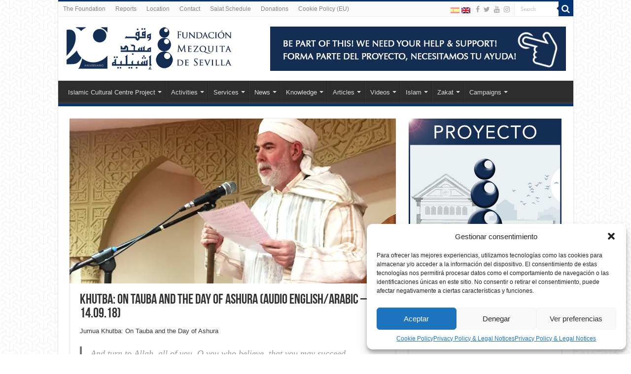

--- FILE ---
content_type: text/html; charset=UTF-8
request_url: https://mezquitadesevilla.com/en/khutba-on-tauba-and-the-day-of-ashura-audio-english-arabic-14-09-18/
body_size: 20359
content:
<!DOCTYPE html>
<html lang="en-US" prefix="og: http://ogp.me/ns# article: http://ogp.me/ns/article#" prefix="og: http://ogp.me/ns#">
<head>
<meta charset="UTF-8" />
<link rel="pingback" href="https://mezquitadesevilla.com/xmlrpc.php" />
<title>Khutba: On Tauba and the Day of Ashura (Audio English/Arabic – 14.09.18) &#8211; Fundación Mezquita de Sevilla</title>
<meta name='robots' content='max-image-preview:large' />
<link rel="alternate" hreflang="es-es" href="https://mezquitadesevilla.com/jutba-sobre-la-tauba-y-el-dia-de-ashura-audio-espanol-arabe-14-09-18/" />
<link rel="alternate" hreflang="en-us" href="https://mezquitadesevilla.com/en/khutba-on-tauba-and-the-day-of-ashura-audio-english-arabic-14-09-18/" />
<link rel="alternate" hreflang="x-default" href="https://mezquitadesevilla.com/jutba-sobre-la-tauba-y-el-dia-de-ashura-audio-espanol-arabe-14-09-18/" />
<link rel='dns-prefetch' href='//stats.wp.com' />
<link rel='preconnect' href='//i0.wp.com' />
<link rel='preconnect' href='//c0.wp.com' />
<link rel="alternate" type="application/rss+xml" title="Fundación Mezquita de Sevilla &raquo; Feed" href="https://mezquitadesevilla.com/en/feed/" />
<link rel="alternate" type="application/rss+xml" title="Fundación Mezquita de Sevilla &raquo; Comments Feed" href="https://mezquitadesevilla.com/en/comments/feed/" />
<link rel="alternate" title="oEmbed (JSON)" type="application/json+oembed" href="https://mezquitadesevilla.com/en/wp-json/oembed/1.0/embed?url=https%3A%2F%2Fmezquitadesevilla.com%2Fen%2Fkhutba-on-tauba-and-the-day-of-ashura-audio-english-arabic-14-09-18%2F" />
<link rel="alternate" title="oEmbed (XML)" type="text/xml+oembed" href="https://mezquitadesevilla.com/en/wp-json/oembed/1.0/embed?url=https%3A%2F%2Fmezquitadesevilla.com%2Fen%2Fkhutba-on-tauba-and-the-day-of-ashura-audio-english-arabic-14-09-18%2F&#038;format=xml" />
<style id='wp-img-auto-sizes-contain-inline-css' type='text/css'>
img:is([sizes=auto i],[sizes^="auto," i]){contain-intrinsic-size:3000px 1500px}
/*# sourceURL=wp-img-auto-sizes-contain-inline-css */
</style>

<style id='wp-emoji-styles-inline-css' type='text/css'>

	img.wp-smiley, img.emoji {
		display: inline !important;
		border: none !important;
		box-shadow: none !important;
		height: 1em !important;
		width: 1em !important;
		margin: 0 0.07em !important;
		vertical-align: -0.1em !important;
		background: none !important;
		padding: 0 !important;
	}
/*# sourceURL=wp-emoji-styles-inline-css */
</style>
<link rel='stylesheet' id='wp-block-library-css' href='https://c0.wp.com/c/6.9/wp-includes/css/dist/block-library/style.min.css' type='text/css' media='all' />
<style id='wp-block-image-inline-css' type='text/css'>
.wp-block-image>a,.wp-block-image>figure>a{display:inline-block}.wp-block-image img{box-sizing:border-box;height:auto;max-width:100%;vertical-align:bottom}@media not (prefers-reduced-motion){.wp-block-image img.hide{visibility:hidden}.wp-block-image img.show{animation:show-content-image .4s}}.wp-block-image[style*=border-radius] img,.wp-block-image[style*=border-radius]>a{border-radius:inherit}.wp-block-image.has-custom-border img{box-sizing:border-box}.wp-block-image.aligncenter{text-align:center}.wp-block-image.alignfull>a,.wp-block-image.alignwide>a{width:100%}.wp-block-image.alignfull img,.wp-block-image.alignwide img{height:auto;width:100%}.wp-block-image .aligncenter,.wp-block-image .alignleft,.wp-block-image .alignright,.wp-block-image.aligncenter,.wp-block-image.alignleft,.wp-block-image.alignright{display:table}.wp-block-image .aligncenter>figcaption,.wp-block-image .alignleft>figcaption,.wp-block-image .alignright>figcaption,.wp-block-image.aligncenter>figcaption,.wp-block-image.alignleft>figcaption,.wp-block-image.alignright>figcaption{caption-side:bottom;display:table-caption}.wp-block-image .alignleft{float:left;margin:.5em 1em .5em 0}.wp-block-image .alignright{float:right;margin:.5em 0 .5em 1em}.wp-block-image .aligncenter{margin-left:auto;margin-right:auto}.wp-block-image :where(figcaption){margin-bottom:1em;margin-top:.5em}.wp-block-image.is-style-circle-mask img{border-radius:9999px}@supports ((-webkit-mask-image:none) or (mask-image:none)) or (-webkit-mask-image:none){.wp-block-image.is-style-circle-mask img{border-radius:0;-webkit-mask-image:url('data:image/svg+xml;utf8,<svg viewBox="0 0 100 100" xmlns="http://www.w3.org/2000/svg"><circle cx="50" cy="50" r="50"/></svg>');mask-image:url('data:image/svg+xml;utf8,<svg viewBox="0 0 100 100" xmlns="http://www.w3.org/2000/svg"><circle cx="50" cy="50" r="50"/></svg>');mask-mode:alpha;-webkit-mask-position:center;mask-position:center;-webkit-mask-repeat:no-repeat;mask-repeat:no-repeat;-webkit-mask-size:contain;mask-size:contain}}:root :where(.wp-block-image.is-style-rounded img,.wp-block-image .is-style-rounded img){border-radius:9999px}.wp-block-image figure{margin:0}.wp-lightbox-container{display:flex;flex-direction:column;position:relative}.wp-lightbox-container img{cursor:zoom-in}.wp-lightbox-container img:hover+button{opacity:1}.wp-lightbox-container button{align-items:center;backdrop-filter:blur(16px) saturate(180%);background-color:#5a5a5a40;border:none;border-radius:4px;cursor:zoom-in;display:flex;height:20px;justify-content:center;opacity:0;padding:0;position:absolute;right:16px;text-align:center;top:16px;width:20px;z-index:100}@media not (prefers-reduced-motion){.wp-lightbox-container button{transition:opacity .2s ease}}.wp-lightbox-container button:focus-visible{outline:3px auto #5a5a5a40;outline:3px auto -webkit-focus-ring-color;outline-offset:3px}.wp-lightbox-container button:hover{cursor:pointer;opacity:1}.wp-lightbox-container button:focus{opacity:1}.wp-lightbox-container button:focus,.wp-lightbox-container button:hover,.wp-lightbox-container button:not(:hover):not(:active):not(.has-background){background-color:#5a5a5a40;border:none}.wp-lightbox-overlay{box-sizing:border-box;cursor:zoom-out;height:100vh;left:0;overflow:hidden;position:fixed;top:0;visibility:hidden;width:100%;z-index:100000}.wp-lightbox-overlay .close-button{align-items:center;cursor:pointer;display:flex;justify-content:center;min-height:40px;min-width:40px;padding:0;position:absolute;right:calc(env(safe-area-inset-right) + 16px);top:calc(env(safe-area-inset-top) + 16px);z-index:5000000}.wp-lightbox-overlay .close-button:focus,.wp-lightbox-overlay .close-button:hover,.wp-lightbox-overlay .close-button:not(:hover):not(:active):not(.has-background){background:none;border:none}.wp-lightbox-overlay .lightbox-image-container{height:var(--wp--lightbox-container-height);left:50%;overflow:hidden;position:absolute;top:50%;transform:translate(-50%,-50%);transform-origin:top left;width:var(--wp--lightbox-container-width);z-index:9999999999}.wp-lightbox-overlay .wp-block-image{align-items:center;box-sizing:border-box;display:flex;height:100%;justify-content:center;margin:0;position:relative;transform-origin:0 0;width:100%;z-index:3000000}.wp-lightbox-overlay .wp-block-image img{height:var(--wp--lightbox-image-height);min-height:var(--wp--lightbox-image-height);min-width:var(--wp--lightbox-image-width);width:var(--wp--lightbox-image-width)}.wp-lightbox-overlay .wp-block-image figcaption{display:none}.wp-lightbox-overlay button{background:none;border:none}.wp-lightbox-overlay .scrim{background-color:#fff;height:100%;opacity:.9;position:absolute;width:100%;z-index:2000000}.wp-lightbox-overlay.active{visibility:visible}@media not (prefers-reduced-motion){.wp-lightbox-overlay.active{animation:turn-on-visibility .25s both}.wp-lightbox-overlay.active img{animation:turn-on-visibility .35s both}.wp-lightbox-overlay.show-closing-animation:not(.active){animation:turn-off-visibility .35s both}.wp-lightbox-overlay.show-closing-animation:not(.active) img{animation:turn-off-visibility .25s both}.wp-lightbox-overlay.zoom.active{animation:none;opacity:1;visibility:visible}.wp-lightbox-overlay.zoom.active .lightbox-image-container{animation:lightbox-zoom-in .4s}.wp-lightbox-overlay.zoom.active .lightbox-image-container img{animation:none}.wp-lightbox-overlay.zoom.active .scrim{animation:turn-on-visibility .4s forwards}.wp-lightbox-overlay.zoom.show-closing-animation:not(.active){animation:none}.wp-lightbox-overlay.zoom.show-closing-animation:not(.active) .lightbox-image-container{animation:lightbox-zoom-out .4s}.wp-lightbox-overlay.zoom.show-closing-animation:not(.active) .lightbox-image-container img{animation:none}.wp-lightbox-overlay.zoom.show-closing-animation:not(.active) .scrim{animation:turn-off-visibility .4s forwards}}@keyframes show-content-image{0%{visibility:hidden}99%{visibility:hidden}to{visibility:visible}}@keyframes turn-on-visibility{0%{opacity:0}to{opacity:1}}@keyframes turn-off-visibility{0%{opacity:1;visibility:visible}99%{opacity:0;visibility:visible}to{opacity:0;visibility:hidden}}@keyframes lightbox-zoom-in{0%{transform:translate(calc((-100vw + var(--wp--lightbox-scrollbar-width))/2 + var(--wp--lightbox-initial-left-position)),calc(-50vh + var(--wp--lightbox-initial-top-position))) scale(var(--wp--lightbox-scale))}to{transform:translate(-50%,-50%) scale(1)}}@keyframes lightbox-zoom-out{0%{transform:translate(-50%,-50%) scale(1);visibility:visible}99%{visibility:visible}to{transform:translate(calc((-100vw + var(--wp--lightbox-scrollbar-width))/2 + var(--wp--lightbox-initial-left-position)),calc(-50vh + var(--wp--lightbox-initial-top-position))) scale(var(--wp--lightbox-scale));visibility:hidden}}
/*# sourceURL=https://c0.wp.com/c/6.9/wp-includes/blocks/image/style.min.css */
</style>
<style id='global-styles-inline-css' type='text/css'>
:root{--wp--preset--aspect-ratio--square: 1;--wp--preset--aspect-ratio--4-3: 4/3;--wp--preset--aspect-ratio--3-4: 3/4;--wp--preset--aspect-ratio--3-2: 3/2;--wp--preset--aspect-ratio--2-3: 2/3;--wp--preset--aspect-ratio--16-9: 16/9;--wp--preset--aspect-ratio--9-16: 9/16;--wp--preset--color--black: #000000;--wp--preset--color--cyan-bluish-gray: #abb8c3;--wp--preset--color--white: #ffffff;--wp--preset--color--pale-pink: #f78da7;--wp--preset--color--vivid-red: #cf2e2e;--wp--preset--color--luminous-vivid-orange: #ff6900;--wp--preset--color--luminous-vivid-amber: #fcb900;--wp--preset--color--light-green-cyan: #7bdcb5;--wp--preset--color--vivid-green-cyan: #00d084;--wp--preset--color--pale-cyan-blue: #8ed1fc;--wp--preset--color--vivid-cyan-blue: #0693e3;--wp--preset--color--vivid-purple: #9b51e0;--wp--preset--gradient--vivid-cyan-blue-to-vivid-purple: linear-gradient(135deg,rgb(6,147,227) 0%,rgb(155,81,224) 100%);--wp--preset--gradient--light-green-cyan-to-vivid-green-cyan: linear-gradient(135deg,rgb(122,220,180) 0%,rgb(0,208,130) 100%);--wp--preset--gradient--luminous-vivid-amber-to-luminous-vivid-orange: linear-gradient(135deg,rgb(252,185,0) 0%,rgb(255,105,0) 100%);--wp--preset--gradient--luminous-vivid-orange-to-vivid-red: linear-gradient(135deg,rgb(255,105,0) 0%,rgb(207,46,46) 100%);--wp--preset--gradient--very-light-gray-to-cyan-bluish-gray: linear-gradient(135deg,rgb(238,238,238) 0%,rgb(169,184,195) 100%);--wp--preset--gradient--cool-to-warm-spectrum: linear-gradient(135deg,rgb(74,234,220) 0%,rgb(151,120,209) 20%,rgb(207,42,186) 40%,rgb(238,44,130) 60%,rgb(251,105,98) 80%,rgb(254,248,76) 100%);--wp--preset--gradient--blush-light-purple: linear-gradient(135deg,rgb(255,206,236) 0%,rgb(152,150,240) 100%);--wp--preset--gradient--blush-bordeaux: linear-gradient(135deg,rgb(254,205,165) 0%,rgb(254,45,45) 50%,rgb(107,0,62) 100%);--wp--preset--gradient--luminous-dusk: linear-gradient(135deg,rgb(255,203,112) 0%,rgb(199,81,192) 50%,rgb(65,88,208) 100%);--wp--preset--gradient--pale-ocean: linear-gradient(135deg,rgb(255,245,203) 0%,rgb(182,227,212) 50%,rgb(51,167,181) 100%);--wp--preset--gradient--electric-grass: linear-gradient(135deg,rgb(202,248,128) 0%,rgb(113,206,126) 100%);--wp--preset--gradient--midnight: linear-gradient(135deg,rgb(2,3,129) 0%,rgb(40,116,252) 100%);--wp--preset--font-size--small: 13px;--wp--preset--font-size--medium: 20px;--wp--preset--font-size--large: 36px;--wp--preset--font-size--x-large: 42px;--wp--preset--spacing--20: 0.44rem;--wp--preset--spacing--30: 0.67rem;--wp--preset--spacing--40: 1rem;--wp--preset--spacing--50: 1.5rem;--wp--preset--spacing--60: 2.25rem;--wp--preset--spacing--70: 3.38rem;--wp--preset--spacing--80: 5.06rem;--wp--preset--shadow--natural: 6px 6px 9px rgba(0, 0, 0, 0.2);--wp--preset--shadow--deep: 12px 12px 50px rgba(0, 0, 0, 0.4);--wp--preset--shadow--sharp: 6px 6px 0px rgba(0, 0, 0, 0.2);--wp--preset--shadow--outlined: 6px 6px 0px -3px rgb(255, 255, 255), 6px 6px rgb(0, 0, 0);--wp--preset--shadow--crisp: 6px 6px 0px rgb(0, 0, 0);}:where(.is-layout-flex){gap: 0.5em;}:where(.is-layout-grid){gap: 0.5em;}body .is-layout-flex{display: flex;}.is-layout-flex{flex-wrap: wrap;align-items: center;}.is-layout-flex > :is(*, div){margin: 0;}body .is-layout-grid{display: grid;}.is-layout-grid > :is(*, div){margin: 0;}:where(.wp-block-columns.is-layout-flex){gap: 2em;}:where(.wp-block-columns.is-layout-grid){gap: 2em;}:where(.wp-block-post-template.is-layout-flex){gap: 1.25em;}:where(.wp-block-post-template.is-layout-grid){gap: 1.25em;}.has-black-color{color: var(--wp--preset--color--black) !important;}.has-cyan-bluish-gray-color{color: var(--wp--preset--color--cyan-bluish-gray) !important;}.has-white-color{color: var(--wp--preset--color--white) !important;}.has-pale-pink-color{color: var(--wp--preset--color--pale-pink) !important;}.has-vivid-red-color{color: var(--wp--preset--color--vivid-red) !important;}.has-luminous-vivid-orange-color{color: var(--wp--preset--color--luminous-vivid-orange) !important;}.has-luminous-vivid-amber-color{color: var(--wp--preset--color--luminous-vivid-amber) !important;}.has-light-green-cyan-color{color: var(--wp--preset--color--light-green-cyan) !important;}.has-vivid-green-cyan-color{color: var(--wp--preset--color--vivid-green-cyan) !important;}.has-pale-cyan-blue-color{color: var(--wp--preset--color--pale-cyan-blue) !important;}.has-vivid-cyan-blue-color{color: var(--wp--preset--color--vivid-cyan-blue) !important;}.has-vivid-purple-color{color: var(--wp--preset--color--vivid-purple) !important;}.has-black-background-color{background-color: var(--wp--preset--color--black) !important;}.has-cyan-bluish-gray-background-color{background-color: var(--wp--preset--color--cyan-bluish-gray) !important;}.has-white-background-color{background-color: var(--wp--preset--color--white) !important;}.has-pale-pink-background-color{background-color: var(--wp--preset--color--pale-pink) !important;}.has-vivid-red-background-color{background-color: var(--wp--preset--color--vivid-red) !important;}.has-luminous-vivid-orange-background-color{background-color: var(--wp--preset--color--luminous-vivid-orange) !important;}.has-luminous-vivid-amber-background-color{background-color: var(--wp--preset--color--luminous-vivid-amber) !important;}.has-light-green-cyan-background-color{background-color: var(--wp--preset--color--light-green-cyan) !important;}.has-vivid-green-cyan-background-color{background-color: var(--wp--preset--color--vivid-green-cyan) !important;}.has-pale-cyan-blue-background-color{background-color: var(--wp--preset--color--pale-cyan-blue) !important;}.has-vivid-cyan-blue-background-color{background-color: var(--wp--preset--color--vivid-cyan-blue) !important;}.has-vivid-purple-background-color{background-color: var(--wp--preset--color--vivid-purple) !important;}.has-black-border-color{border-color: var(--wp--preset--color--black) !important;}.has-cyan-bluish-gray-border-color{border-color: var(--wp--preset--color--cyan-bluish-gray) !important;}.has-white-border-color{border-color: var(--wp--preset--color--white) !important;}.has-pale-pink-border-color{border-color: var(--wp--preset--color--pale-pink) !important;}.has-vivid-red-border-color{border-color: var(--wp--preset--color--vivid-red) !important;}.has-luminous-vivid-orange-border-color{border-color: var(--wp--preset--color--luminous-vivid-orange) !important;}.has-luminous-vivid-amber-border-color{border-color: var(--wp--preset--color--luminous-vivid-amber) !important;}.has-light-green-cyan-border-color{border-color: var(--wp--preset--color--light-green-cyan) !important;}.has-vivid-green-cyan-border-color{border-color: var(--wp--preset--color--vivid-green-cyan) !important;}.has-pale-cyan-blue-border-color{border-color: var(--wp--preset--color--pale-cyan-blue) !important;}.has-vivid-cyan-blue-border-color{border-color: var(--wp--preset--color--vivid-cyan-blue) !important;}.has-vivid-purple-border-color{border-color: var(--wp--preset--color--vivid-purple) !important;}.has-vivid-cyan-blue-to-vivid-purple-gradient-background{background: var(--wp--preset--gradient--vivid-cyan-blue-to-vivid-purple) !important;}.has-light-green-cyan-to-vivid-green-cyan-gradient-background{background: var(--wp--preset--gradient--light-green-cyan-to-vivid-green-cyan) !important;}.has-luminous-vivid-amber-to-luminous-vivid-orange-gradient-background{background: var(--wp--preset--gradient--luminous-vivid-amber-to-luminous-vivid-orange) !important;}.has-luminous-vivid-orange-to-vivid-red-gradient-background{background: var(--wp--preset--gradient--luminous-vivid-orange-to-vivid-red) !important;}.has-very-light-gray-to-cyan-bluish-gray-gradient-background{background: var(--wp--preset--gradient--very-light-gray-to-cyan-bluish-gray) !important;}.has-cool-to-warm-spectrum-gradient-background{background: var(--wp--preset--gradient--cool-to-warm-spectrum) !important;}.has-blush-light-purple-gradient-background{background: var(--wp--preset--gradient--blush-light-purple) !important;}.has-blush-bordeaux-gradient-background{background: var(--wp--preset--gradient--blush-bordeaux) !important;}.has-luminous-dusk-gradient-background{background: var(--wp--preset--gradient--luminous-dusk) !important;}.has-pale-ocean-gradient-background{background: var(--wp--preset--gradient--pale-ocean) !important;}.has-electric-grass-gradient-background{background: var(--wp--preset--gradient--electric-grass) !important;}.has-midnight-gradient-background{background: var(--wp--preset--gradient--midnight) !important;}.has-small-font-size{font-size: var(--wp--preset--font-size--small) !important;}.has-medium-font-size{font-size: var(--wp--preset--font-size--medium) !important;}.has-large-font-size{font-size: var(--wp--preset--font-size--large) !important;}.has-x-large-font-size{font-size: var(--wp--preset--font-size--x-large) !important;}
/*# sourceURL=global-styles-inline-css */
</style>

<style id='classic-theme-styles-inline-css' type='text/css'>
/*! This file is auto-generated */
.wp-block-button__link{color:#fff;background-color:#32373c;border-radius:9999px;box-shadow:none;text-decoration:none;padding:calc(.667em + 2px) calc(1.333em + 2px);font-size:1.125em}.wp-block-file__button{background:#32373c;color:#fff;text-decoration:none}
/*# sourceURL=/wp-includes/css/classic-themes.min.css */
</style>
<link rel='stylesheet' id='wpsm_ac-font-awesome-front-css' href='https://mezquitadesevilla.com/wp-content/plugins/responsive-accordion-and-collapse/css/font-awesome/css/font-awesome.min.css' type='text/css' media='all' />
<link rel='stylesheet' id='wpsm_ac_bootstrap-front-css' href='https://mezquitadesevilla.com/wp-content/plugins/responsive-accordion-and-collapse/css/bootstrap-front.css' type='text/css' media='all' />
<link rel='stylesheet' id='wpml-legacy-horizontal-list-0-css' href='https://mezquitadesevilla.com/wp-content/plugins/sitepress-multilingual-cms/templates/language-switchers/legacy-list-horizontal/style.min.css' type='text/css' media='all' />
<style id='wpml-legacy-horizontal-list-0-inline-css' type='text/css'>
.wpml-ls-statics-shortcode_actions, .wpml-ls-statics-shortcode_actions .wpml-ls-sub-menu, .wpml-ls-statics-shortcode_actions a {border-color:#cdcdcd;}.wpml-ls-statics-shortcode_actions a, .wpml-ls-statics-shortcode_actions .wpml-ls-sub-menu a, .wpml-ls-statics-shortcode_actions .wpml-ls-sub-menu a:link, .wpml-ls-statics-shortcode_actions li:not(.wpml-ls-current-language) .wpml-ls-link, .wpml-ls-statics-shortcode_actions li:not(.wpml-ls-current-language) .wpml-ls-link:link {color:#444444;background-color:#ffffff;}.wpml-ls-statics-shortcode_actions .wpml-ls-sub-menu a:hover,.wpml-ls-statics-shortcode_actions .wpml-ls-sub-menu a:focus, .wpml-ls-statics-shortcode_actions .wpml-ls-sub-menu a:link:hover, .wpml-ls-statics-shortcode_actions .wpml-ls-sub-menu a:link:focus {color:#000000;background-color:#eeeeee;}.wpml-ls-statics-shortcode_actions .wpml-ls-current-language > a {color:#444444;background-color:#ffffff;}.wpml-ls-statics-shortcode_actions .wpml-ls-current-language:hover>a, .wpml-ls-statics-shortcode_actions .wpml-ls-current-language>a:focus {color:#000000;background-color:#eeeeee;}
/*# sourceURL=wpml-legacy-horizontal-list-0-inline-css */
</style>
<link rel='stylesheet' id='cmplz-general-css' href='https://mezquitadesevilla.com/wp-content/plugins/complianz-gdpr/assets/css/cookieblocker.min.css' type='text/css' media='all' />
<link rel='stylesheet' id='tie-style-css' href='https://mezquitadesevilla.com/wp-content/themes/sahifa/style.css' type='text/css' media='all' />
<link rel='stylesheet' id='tie-ilightbox-skin-css' href='https://mezquitadesevilla.com/wp-content/themes/sahifa/css/ilightbox/metro-white-skin/skin.css' type='text/css' media='all' />
<script type="text/javascript" src="https://c0.wp.com/c/6.9/wp-includes/js/jquery/jquery.min.js" id="jquery-core-js"></script>
<script type="text/javascript" src="https://c0.wp.com/c/6.9/wp-includes/js/jquery/jquery-migrate.min.js" id="jquery-migrate-js"></script>
<script type="text/javascript" id="wpml-browser-redirect-js-extra">
/* <![CDATA[ */
var wpml_browser_redirect_params = {"pageLanguage":"en","languageUrls":{"es_es":"https://mezquitadesevilla.com/jutba-sobre-la-tauba-y-el-dia-de-ashura-audio-espanol-arabe-14-09-18/","es":"https://mezquitadesevilla.com/jutba-sobre-la-tauba-y-el-dia-de-ashura-audio-espanol-arabe-14-09-18/","en_us":"https://mezquitadesevilla.com/en/khutba-on-tauba-and-the-day-of-ashura-audio-english-arabic-14-09-18/","en":"https://mezquitadesevilla.com/en/khutba-on-tauba-and-the-day-of-ashura-audio-english-arabic-14-09-18/","us":"https://mezquitadesevilla.com/en/khutba-on-tauba-and-the-day-of-ashura-audio-english-arabic-14-09-18/"},"cookie":{"name":"_icl_visitor_lang_js","domain":"mezquitadesevilla.com","path":"/","expiration":24}};
//# sourceURL=wpml-browser-redirect-js-extra
/* ]]> */
</script>
<script type="text/javascript" src="https://mezquitadesevilla.com/wp-content/plugins/sitepress-multilingual-cms/dist/js/browser-redirect/app.js" id="wpml-browser-redirect-js"></script>
<link rel="https://api.w.org/" href="https://mezquitadesevilla.com/en/wp-json/" /><link rel="alternate" title="JSON" type="application/json" href="https://mezquitadesevilla.com/en/wp-json/wp/v2/posts/20357" /><link rel="EditURI" type="application/rsd+xml" title="RSD" href="https://mezquitadesevilla.com/xmlrpc.php?rsd" />
<meta name="generator" content="WordPress 6.9" />
<link rel="canonical" href="https://mezquitadesevilla.com/en/khutba-on-tauba-and-the-day-of-ashura-audio-english-arabic-14-09-18/" />
<link rel='shortlink' href='https://mezquitadesevilla.com/en/?p=20357' />
<meta name="generator" content="WPML ver:4.8.6 stt:1,2;" />
<meta property="og:title" name="og:title" content="Khutba: On Tauba and the Day of Ashura (Audio English/Arabic – 14.09.18)" />
<meta property="og:type" name="og:type" content="article" />
<meta property="og:image" name="og:image" content="https://i0.wp.com/mezquitadesevilla.com/wp-content/uploads/2016/12/ImamAGani.jpg?fit=618%2C313&amp;ssl=1" />
<meta property="og:url" name="og:url" content="https://mezquitadesevilla.com/en/khutba-on-tauba-and-the-day-of-ashura-audio-english-arabic-14-09-18/" />
<meta property="og:audio" name="og:audio" content="https://mezquitadesevilla.com/wp-content/uploads/2018/09/Jutba-1409-corto.m4a" />
<meta property="og:audio" name="og:audio" content="https://mezquitadesevilla.com/wp-content/uploads/2018/09/Jutba-1409-corto.mp3" />
<meta property="og:description" name="og:description" content="Jumua Khutba: On Tauba and the Day of Ashura And turn to Allah, all of you, O you who believe, that you may succeed. (Surah of Light, 24:31) Delivered on Friday, September 14, 2018 by Imam Hajj Abdel Ghani Melara, at the musal-la of the Seville Mosque Foundation, in the Plaza Ponce de León, Seville." />
<meta property="og:locale" name="og:locale" content="en_US" />
<meta property="og:site_name" name="og:site_name" content="Fundación Mezquita de Sevilla" />
<meta property="twitter:card" name="twitter:card" content="summary_large_image" />
<meta property="article:tag" name="article:tag" content="Ashura" />
<meta property="article:tag" name="article:tag" content="khutba" />
<meta property="article:tag" name="article:tag" content="Friday" />
<meta property="article:tag" name="article:tag" content="Tauba" />
<meta property="article:section" name="article:section" content="Khutbas" />
<meta property="article:published_time" name="article:published_time" content="2018-09-18T07:03:14+00:00" />
<meta property="article:modified_time" name="article:modified_time" content="2018-09-18T07:03:14+00:00" />
<meta property="article:author" name="article:author" content="https://mezquitadesevilla.com/en/author/ibrahim/" />
<meta name="ti-site-data" content="[base64]" />	<style>img#wpstats{display:none}</style>
					<style>.cmplz-hidden {
					display: none !important;
				}</style><link rel="shortcut icon" href="https://mezquitadesevilla.com/wp-content/uploads/2023/07/favi.png" title="Favicon" />
<!--[if IE]>
<script type="text/javascript">jQuery(document).ready(function (){ jQuery(".menu-item").has("ul").children("a").attr("aria-haspopup", "true");});</script>
<![endif]-->
<!--[if lt IE 9]>
<script src="https://mezquitadesevilla.com/wp-content/themes/sahifa/js/html5.js"></script>
<script src="https://mezquitadesevilla.com/wp-content/themes/sahifa/js/selectivizr-min.js"></script>
<![endif]-->
<!--[if IE 9]>
<link rel="stylesheet" type="text/css" media="all" href="https://mezquitadesevilla.com/wp-content/themes/sahifa/css/ie9.css" />
<![endif]-->
<!--[if IE 8]>
<link rel="stylesheet" type="text/css" media="all" href="https://mezquitadesevilla.com/wp-content/themes/sahifa/css/ie8.css" />
<![endif]-->
<!--[if IE 7]>
<link rel="stylesheet" type="text/css" media="all" href="https://mezquitadesevilla.com/wp-content/themes/sahifa/css/ie7.css" />
<![endif]-->

<meta http-equiv="X-UA-Compatible" content="IE=edge,chrome=1" />
<meta name="viewport" content="width=device-width, initial-scale=1.0" />

<!-- Global site tag (gtag.js) - Google Analytics -->
<script async src="https://www.googletagmanager.com/gtag/js?id=UA-76120155-1"></script>
<script>
  window.dataLayer = window.dataLayer || [];
  function gtag(){dataLayer.push(arguments);}
  gtag('js', new Date());

  gtag('config', 'UA-76120155-1');
</script>

<style type="text/css" media="screen">

#main-nav,
.cat-box-content,
#sidebar .widget-container,
.post-listing,
#commentform {
	border-bottom-color: #023373;
}

.search-block .search-button,
#topcontrol,
#main-nav ul li.current-menu-item a,
#main-nav ul li.current-menu-item a:hover,
#main-nav ul li.current_page_parent a,
#main-nav ul li.current_page_parent a:hover,
#main-nav ul li.current-menu-parent a,
#main-nav ul li.current-menu-parent a:hover,
#main-nav ul li.current-page-ancestor a,
#main-nav ul li.current-page-ancestor a:hover,
.pagination span.current,
.share-post span.share-text,
.flex-control-paging li a.flex-active,
.ei-slider-thumbs li.ei-slider-element,
.review-percentage .review-item span span,
.review-final-score,
.button,
a.button,
a.more-link,
#main-content input[type="submit"],
.form-submit #submit,
#login-form .login-button,
.widget-feedburner .feedburner-subscribe,
input[type="submit"],
#buddypress button,
#buddypress a.button,
#buddypress input[type=submit],
#buddypress input[type=reset],
#buddypress ul.button-nav li a,
#buddypress div.generic-button a,
#buddypress .comment-reply-link,
#buddypress div.item-list-tabs ul li a span,
#buddypress div.item-list-tabs ul li.selected a,
#buddypress div.item-list-tabs ul li.current a,
#buddypress #members-directory-form div.item-list-tabs ul li.selected span,
#members-list-options a.selected,
#groups-list-options a.selected,
body.dark-skin #buddypress div.item-list-tabs ul li a span,
body.dark-skin #buddypress div.item-list-tabs ul li.selected a,
body.dark-skin #buddypress div.item-list-tabs ul li.current a,
body.dark-skin #members-list-options a.selected,
body.dark-skin #groups-list-options a.selected,
.search-block-large .search-button,
#featured-posts .flex-next:hover,
#featured-posts .flex-prev:hover,
a.tie-cart span.shooping-count,
.woocommerce span.onsale,
.woocommerce-page span.onsale ,
.woocommerce .widget_price_filter .ui-slider .ui-slider-handle,
.woocommerce-page .widget_price_filter .ui-slider .ui-slider-handle,
#check-also-close,
a.post-slideshow-next,
a.post-slideshow-prev,
.widget_price_filter .ui-slider .ui-slider-handle,
.quantity .minus:hover,
.quantity .plus:hover,
.mejs-container .mejs-controls .mejs-time-rail .mejs-time-current,
#reading-position-indicator  {
	background-color:#023373;
}

::-webkit-scrollbar-thumb{
	background-color:#023373 !important;
}

#theme-footer,
#theme-header,
.top-nav ul li.current-menu-item:before,
#main-nav .menu-sub-content ,
#main-nav ul ul,
#check-also-box {
	border-top-color: #023373;
}

.search-block:after {
	border-right-color:#023373;
}

body.rtl .search-block:after {
	border-left-color:#023373;
}

#main-nav ul > li.menu-item-has-children:hover > a:after,
#main-nav ul > li.mega-menu:hover > a:after {
	border-color:transparent transparent #023373;
}

.widget.timeline-posts li a:hover,
.widget.timeline-posts li a:hover span.tie-date {
	color: #023373;
}

.widget.timeline-posts li a:hover span.tie-date:before {
	background: #023373;
	border-color: #023373;
}

#order_review,
#order_review_heading {
	border-color: #023373;
}

		body {
					background-image : url(https://mezquitadesevilla.com/wp-content/themes/sahifa/images/patterns/body-bg44.png);
					background-position: top center;
		}
		
</style>

		<script type="text/javascript">
			/* <![CDATA[ */
				var sf_position = '0';
				var sf_templates = "<a href=\"{search_url_escaped}\">View All Results<\/a>";
				var sf_input = '.search-live';
				jQuery(document).ready(function(){
					jQuery(sf_input).ajaxyLiveSearch({"expand":false,"searchUrl":"https:\/\/mezquitadesevilla.com\/en\/\/?s=%s","text":"Search","delay":500,"iwidth":180,"width":315,"ajaxUrl":"https:\/\/mezquitadesevilla.com\/wp-admin\/admin-ajax.php?lang=en","rtl":0});
					jQuery(".live-search_ajaxy-selective-input").keyup(function() {
						var width = jQuery(this).val().length * 8;
						if(width < 50) {
							width = 50;
						}
						jQuery(this).width(width);
					});
					jQuery(".live-search_ajaxy-selective-search").click(function() {
						jQuery(this).find(".live-search_ajaxy-selective-input").focus();
					});
					jQuery(".live-search_ajaxy-selective-close").click(function() {
						jQuery(this).parent().remove();
					});
				});
			/* ]]> */
		</script>
		<link rel="icon" href="https://i0.wp.com/mezquitadesevilla.com/wp-content/uploads/2017/03/cropped-10806301_356939557817824_2740034178983378156_n.jpg?fit=32%2C32&#038;ssl=1" sizes="32x32" />
<link rel="icon" href="https://i0.wp.com/mezquitadesevilla.com/wp-content/uploads/2017/03/cropped-10806301_356939557817824_2740034178983378156_n.jpg?fit=192%2C192&#038;ssl=1" sizes="192x192" />
<link rel="apple-touch-icon" href="https://i0.wp.com/mezquitadesevilla.com/wp-content/uploads/2017/03/cropped-10806301_356939557817824_2740034178983378156_n.jpg?fit=180%2C180&#038;ssl=1" />
<meta name="msapplication-TileImage" content="https://i0.wp.com/mezquitadesevilla.com/wp-content/uploads/2017/03/cropped-10806301_356939557817824_2740034178983378156_n.jpg?fit=270%2C270&#038;ssl=1" />
</head>
<body id="top" class="wp-singular post-template-default single single-post postid-20357 single-format-standard wp-theme-sahifa">

<div class="wrapper-outer">

	<div class="background-cover"></div>

	<aside id="slide-out">

			<div class="search-mobile">
			<form method="get" id="searchform-mobile" action="https://mezquitadesevilla.com/en//">
				<button class="search-button" type="submit" value="Search"><i class="fa fa-search"></i></button>
				<input type="text" id="s-mobile" name="s" title="Search" value="Search" onfocus="if (this.value == 'Search') {this.value = '';}" onblur="if (this.value == '') {this.value = 'Search';}"  />
			</form>
		</div><!-- .search-mobile /-->
	
			<div class="social-icons">
		<a class="ttip-none" title="Facebook" href="https://www.facebook.com/MezquitaSevilla" target="_blank"><i class="fa fa-facebook"></i></a><a class="ttip-none" title="Twitter" href="https://twitter.com/MezquitaSevilla" target="_blank"><i class="fa fa-twitter"></i></a><a class="ttip-none" title="Youtube" href="https://www.youtube.com/mezquitasevilla" target="_blank"><i class="fa fa-youtube"></i></a><a class="ttip-none" title="instagram" href="https://www.instagram.com/mezquitasevilla" target="_blank"><i class="fa fa-instagram"></i></a>
			</div>

	
		<div id="mobile-menu" ></div>
	</aside><!-- #slide-out /-->

		<div id="wrapper" class="boxed-all">
		<div class="inner-wrapper">

		<header id="theme-header" class="theme-header">
						<div id="top-nav" class="top-nav">
				<div class="container">

			
				<div class="top-menu"><ul id="menu-top-menu-ingles0" class="menu"><li id="menu-item-1556" class="menu-item menu-item-type-post_type menu-item-object-page menu-item-1556"><a href="https://mezquitadesevilla.com/en/la-fundacion/">The Foundation</a></li>
<li id="menu-item-9912" class="menu-item menu-item-type-post_type menu-item-object-page menu-item-9912"><a href="https://mezquitadesevilla.com/en/informes-anuales/">Reports</a></li>
<li id="menu-item-1557" class="menu-item menu-item-type-post_type menu-item-object-page menu-item-1557"><a href="https://mezquitadesevilla.com/en/ubicacion/">Location</a></li>
<li id="menu-item-1420" class="menu-item menu-item-type-post_type menu-item-object-page menu-item-1420"><a href="https://mezquitadesevilla.com/en/contacto/">Contact</a></li>
<li id="menu-item-4715" class="menu-item menu-item-type-post_type menu-item-object-page menu-item-4715"><a href="https://mezquitadesevilla.com/en/horario-del-salat/">Salat Schedule</a></li>
<li id="menu-item-15787" class="menu-item menu-item-type-post_type menu-item-object-page menu-item-15787"><a href="https://mezquitadesevilla.com/en/donaciones/">Donations</a></li>
<li id="menu-item-22512" class="menu-item menu-item-type-post_type menu-item-object-page menu-item-22512"><a href="https://mezquitadesevilla.com/en/cookie-policy-eu/">Cookie Policy (EU)</a></li>
</ul></div>
						<div class="search-block">
						<form method="get" id="searchform-header" action="https://mezquitadesevilla.com/en//">
							<button class="search-button" type="submit" value="Search"><i class="fa fa-search"></i></button>
							<input class="search-live" type="text" id="s-header" name="s" title="Search" value="Search" onfocus="if (this.value == 'Search') {this.value = '';}" onblur="if (this.value == '') {this.value = 'Search';}"  />
						</form>
					</div><!-- .search-block /-->
			<div class="social-icons">
		<a class="ttip-none" title="Facebook" href="https://www.facebook.com/MezquitaSevilla" target="_blank"><i class="fa fa-facebook"></i></a><a class="ttip-none" title="Twitter" href="https://twitter.com/MezquitaSevilla" target="_blank"><i class="fa fa-twitter"></i></a><a class="ttip-none" title="Youtube" href="https://www.youtube.com/mezquitasevilla" target="_blank"><i class="fa fa-youtube"></i></a><a class="ttip-none" title="instagram" href="https://www.instagram.com/mezquitasevilla" target="_blank"><i class="fa fa-instagram"></i></a>
			</div>

	
	<div id="tie_lang_switcher"><a href="https://mezquitadesevilla.com/jutba-sobre-la-tauba-y-el-dia-de-ashura-audio-espanol-arabe-14-09-18/"><img src="https://mezquitadesevilla.com/wp-content/plugins/sitepress-multilingual-cms/res/flags/es.png" height="12" alt="es" width="18" /></a><img src="https://mezquitadesevilla.com/wp-content/plugins/sitepress-multilingual-cms/res/flags/en.png" height="12" alt="en" width="18" /></div>
				</div><!-- .container /-->
			</div><!-- .top-menu /-->
			
		<div class="header-content">

					<a id="slide-out-open" class="slide-out-open" href="#"><span></span></a>
		
			<div class="logo">
			<h2>								<a title="Fundación Mezquita de Sevilla" href="https://mezquitadesevilla.com/en//">
					<img src="https://mezquitadesevilla.com/wp-content/uploads/2024/10/12x3x72N.png" alt="Fundación Mezquita de Sevilla"  /><strong>Fundación Mezquita de Sevilla Fundación Mezquita de Sevilla y Centro Cultural Islámico de Sevilla®</strong>
				</a>
			</h2>			</div><!-- .logo /-->
			<div class="e3lan e3lan-top">
			<a href="https://mezquitadesevilla.com/category/proyecto-ccis/" title="" target="_blank">
				<img src="https://mezquitadesevilla.com/wp-content/uploads/2020/05/help.gif" alt="" />
			</a>
				</div>			<div class="clear"></div>

		</div>
													<nav id="main-nav" class="fixed-enabled">
				<div class="container">

				
					<div class="main-menu"><ul id="menu-menu-principal-ingles0" class="menu"><li id="menu-item-1421" class="menu-item menu-item-type-taxonomy menu-item-object-category menu-item-1421 mega-menu mega-cat "><a href="https://mezquitadesevilla.com/en/category/project-of-the-islamic-cultural-centre-of-seville/">Islamic Cultural Centre Project</a>
<div class="mega-menu-block menu-sub-content">

<div class="mega-menu-content">
<div class="mega-cat-wrapper">  <div class="mega-cat-content"><div id="mega-cat-1421-22" class="mega-cat-content-tab"><div class="mega-menu-post"><div class="post-thumbnail tie_video"><a class="mega-menu-link" href="https://mezquitadesevilla.com/en/presentation/" title="Presentation"><img src="https://i0.wp.com/mezquitadesevilla.com/wp-content/uploads/2015/04/intro.jpg?resize=310%2C165&ssl=1" width="310" height="165" alt="Presentation" /><span class="fa overlay-icon"></span></a></div><h3 class="post-box-title"><a class="mega-menu-link" href="https://mezquitadesevilla.com/en/presentation/" title="Presentation">Presentation</a></h3>
									<span class="tie-date"><i class="fa fa-clock-o"></i>30/11/2021</span>
							</div> <!-- mega-menu-post --><div class="mega-menu-post"><div class="post-thumbnail"><a class="mega-menu-link" href="https://mezquitadesevilla.com/en/services-activities-spaces/" title="Services, Activities &#038; Spaces"><img src="https://i0.wp.com/mezquitadesevilla.com/wp-content/uploads/2021/12/Sas-copy.png?resize=310%2C165&ssl=1" width="310" height="165" alt="Services, Activities &#038; Spaces" /><span class="fa overlay-icon"></span></a></div><h3 class="post-box-title"><a class="mega-menu-link" href="https://mezquitadesevilla.com/en/services-activities-spaces/" title="Services, Activities &#038; Spaces">Services, Activities &#038; Spaces</a></h3>
									<span class="tie-date"><i class="fa fa-clock-o"></i>30/11/2021</span>
							</div> <!-- mega-menu-post --><div class="mega-menu-post"><div class="post-thumbnail"><a class="mega-menu-link" href="https://mezquitadesevilla.com/en/faq/" title="Frequently Asked Questions"><img src="https://i0.wp.com/mezquitadesevilla.com/wp-content/uploads/2021/12/faq-1.png?resize=310%2C165&ssl=1" width="310" height="165" alt="Frequently Asked Questions" /><span class="fa overlay-icon"></span></a></div><h3 class="post-box-title"><a class="mega-menu-link" href="https://mezquitadesevilla.com/en/faq/" title="Frequently Asked Questions">Frequently Asked Questions</a></h3>
									<span class="tie-date"><i class="fa fa-clock-o"></i>30/11/2021</span>
							</div> <!-- mega-menu-post --><div class="mega-menu-post"><div class="post-thumbnail"><a class="mega-menu-link" href="https://mezquitadesevilla.com/en/timeline/" title="Chronology &#038; Status of the project"><img src="https://i0.wp.com/mezquitadesevilla.com/wp-content/uploads/2021/11/alcazar.jpg?resize=310%2C165&ssl=1" width="310" height="165" alt="Chronology &#038; Status of the project" /><span class="fa overlay-icon"></span></a></div><h3 class="post-box-title"><a class="mega-menu-link" href="https://mezquitadesevilla.com/en/timeline/" title="Chronology &#038; Status of the project">Chronology &#038; Status of the project</a></h3>
									<span class="tie-date"><i class="fa fa-clock-o"></i>10/11/2021</span>
							</div> <!-- mega-menu-post --></div><!-- .mega-cat-content-tab --> </div> <!-- .mega-cat-content -->
								<div class="clear"></div>
							</div> <!-- .mega-cat-Wrapper --> 
</div><!-- .mega-menu-content --> 
</div><!-- .mega-menu-block --> 
</li>
<li id="menu-item-1422" class="menu-item menu-item-type-taxonomy menu-item-object-category menu-item-has-children menu-item-1422 mega-menu mega-recent-featured "><a href="https://mezquitadesevilla.com/en/category/activities/">Activities</a>
<div class="mega-menu-block menu-sub-content">

<ul class="mega-recent-featured-list sub-list">
	<li id="menu-item-15129" class="menu-item menu-item-type-post_type menu-item-object-page menu-item-15129"><a href="https://mezquitadesevilla.com/en/calendar-of-regular-activities-and-events/"><i class="fa fa-calendar"></i>Calendar of activities and events</a></li>
	<li id="menu-item-6351" class="menu-item menu-item-type-taxonomy menu-item-object-category menu-item-6351"><a href="https://mezquitadesevilla.com/en/category/regular-activities/"><i class="fa fa-align-justify"></i>Regular Activities</a></li>
	<li id="menu-item-1522" class="menu-item menu-item-type-post_type menu-item-object-page menu-item-1522"><a href="https://mezquitadesevilla.com/en/activities/"><i class="fa fa-cogs"></i>Activities &#038; Events</a></li>
	<li id="menu-item-9898" class="menu-item menu-item-type-taxonomy menu-item-object-category menu-item-9898"><a href="https://mezquitadesevilla.com/en/category/photo-galleries/"><i class="fa fa-camera-retro"></i>Photo Galleries</a></li>
</ul>

<div class="mega-menu-content">
<div class="mega-recent-post"><div class="post-thumbnail"><a class="mega-menu-link" href="https://mezquitadesevilla.com/en/bridging-heritage-and-future-ibrahim-aybeks-visit/" title="Bridging Heritage and Future: İbrahim Aybek&#8217;s Visit"><img src="https://i0.wp.com/mezquitadesevilla.com/wp-content/uploads/2026/01/ibrahim-Aybek-Post-Coverphoto-wordpress.jpg?resize=660%2C330&ssl=1" width="660" height="330" alt="Bridging Heritage and Future: İbrahim Aybek&#8217;s Visit" /><span class="fa overlay-icon"></span></a></div><h3 class="post-box-title"><a class="mega-menu-link" href="https://mezquitadesevilla.com/en/bridging-heritage-and-future-ibrahim-aybeks-visit/" title="Bridging Heritage and Future: İbrahim Aybek&#8217;s Visit">Bridging Heritage and Future: İbrahim Aybek&#8217;s Visit</a></h3>
						<span class="tie-date"><i class="fa fa-clock-o"></i>20/01/2026</span>
						</div> <!-- mega-recent-post --><div class="mega-check-also"><ul><li><div class="post-thumbnail"><a class="mega-menu-link" href="https://mezquitadesevilla.com/en/visit-of-tuan-syed-azmin-to-seville/" title="Visit of Tuan Syed Azmin to Seville"><img src="https://i0.wp.com/mezquitadesevilla.com/wp-content/uploads/2026/01/syed-azmin-Post-Coverphoto-wordpress.jpg?resize=110%2C75&ssl=1" width="110" height="75" alt="Visit of Tuan Syed Azmin to Seville" /><span class="fa overlay-icon"></span></a></div><h3 class="post-box-title"><a class="mega-menu-link" href="https://mezquitadesevilla.com/en/visit-of-tuan-syed-azmin-to-seville/" title="Visit of Tuan Syed Azmin to Seville">Visit of Tuan Syed Azmin to Seville</a></h3><span class="tie-date"><i class="fa fa-clock-o"></i>20/01/2026</span></li><li><div class="post-thumbnail"><a class="mega-menu-link" href="https://mezquitadesevilla.com/en/strengthening-our-community-announcement-of-collaboration-with-siar-seville/" title="Strengthening Our Community: Announcement of Collaboration with SIAR Seville"><img src="https://i0.wp.com/mezquitadesevilla.com/wp-content/uploads/2025/12/SIAR-Post-Coverphoto-wordpress.jpg?resize=110%2C75&ssl=1" width="110" height="75" alt="Strengthening Our Community: Announcement of Collaboration with SIAR Seville" /><span class="fa overlay-icon"></span></a></div><h3 class="post-box-title"><a class="mega-menu-link" href="https://mezquitadesevilla.com/en/strengthening-our-community-announcement-of-collaboration-with-siar-seville/" title="Strengthening Our Community: Announcement of Collaboration with SIAR Seville">Strengthening Our Community: Announcement of Collaboration with SIAR Seville</a></h3><span class="tie-date"><i class="fa fa-clock-o"></i>04/12/2025</span></li><li><div class="post-thumbnail"><a class="mega-menu-link" href="https://mezquitadesevilla.com/en/trip-to-malaysia-a-commitment-to-brotherhood-and-unwavering-support/" title="Trip to Malaysia: A Commitment to Brotherhood and Unwavering Support"><img src="https://i0.wp.com/mezquitadesevilla.com/wp-content/uploads/2025/12/malaysia-trip-Post-Coverphoto-wordpress.jpg?resize=110%2C75&ssl=1" width="110" height="75" alt="Trip to Malaysia: A Commitment to Brotherhood and Unwavering Support" /><span class="fa overlay-icon"></span></a></div><h3 class="post-box-title"><a class="mega-menu-link" href="https://mezquitadesevilla.com/en/trip-to-malaysia-a-commitment-to-brotherhood-and-unwavering-support/" title="Trip to Malaysia: A Commitment to Brotherhood and Unwavering Support">Trip to Malaysia: A Commitment to Brotherhood and Unwavering Support</a></h3><span class="tie-date"><i class="fa fa-clock-o"></i>04/12/2025</span></li></ul></div> <!-- mega-check-also -->
</div><!-- .mega-menu-content --> 
</div><!-- .mega-menu-block --> 
</li>
<li id="menu-item-10452" class="menu-item menu-item-type-custom menu-item-object-custom menu-item-has-children menu-item-10452"><a href="#">Services</a>
<ul class="sub-menu menu-sub-content">
	<li id="menu-item-10456" class="menu-item menu-item-type-post_type menu-item-object-page menu-item-10456"><a href="https://mezquitadesevilla.com/en/how-to-become-muslim/">Becoming a Muslim</a></li>
	<li id="menu-item-10455" class="menu-item menu-item-type-post_type menu-item-object-page menu-item-10455"><a href="https://mezquitadesevilla.com/en/shahada-certificate/">Shahada Certificate</a></li>
	<li id="menu-item-14277" class="menu-item menu-item-type-post_type menu-item-object-page menu-item-14277"><a href="https://mezquitadesevilla.com/en/matrimonios/">Marriages</a></li>
	<li id="menu-item-10453" class="menu-item menu-item-type-post_type menu-item-object-page menu-item-10453"><a href="https://mezquitadesevilla.com/en/burials/">Deaths</a></li>
	<li id="menu-item-10577" class="menu-item menu-item-type-post_type menu-item-object-page menu-item-10577"><a href="https://mezquitadesevilla.com/en/receptions-and-attention/">Attention and Receptions</a></li>
</ul>
</li>
<li id="menu-item-1423" class="menu-item menu-item-type-taxonomy menu-item-object-category menu-item-has-children menu-item-1423 mega-menu mega-recent-featured "><a href="https://mezquitadesevilla.com/en/category/news/">News</a>
<div class="mega-menu-block menu-sub-content">

<ul class="mega-recent-featured-list sub-list">
	<li id="menu-item-3716" class="menu-item menu-item-type-taxonomy menu-item-object-category menu-item-3716"><a href="https://mezquitadesevilla.com/en/category/news/"><i class="fa fa-newspaper-o"></i>News</a></li>
	<li id="menu-item-3710" class="menu-item menu-item-type-taxonomy menu-item-object-category menu-item-3710"><a href="https://mezquitadesevilla.com/en/category/diplomacia-en/"><i class="fa fa-flag-o"></i>Diplomacy</a></li>
	<li id="menu-item-3711" class="menu-item menu-item-type-taxonomy menu-item-object-category menu-item-3711"><a href="https://mezquitadesevilla.com/en/category/comunicados-en/"><i class="fa fa-bullhorn"></i>Press Release</a></li>
</ul>

<div class="mega-menu-content">
<div class="mega-recent-post"><div class="post-thumbnail"><a class="mega-menu-link" href="https://mezquitadesevilla.com/en/visit-of-shaykh-yassir-qadhi/" title="Visit of Shaykh Yassir Qadhi"><img src="https://i0.wp.com/mezquitadesevilla.com/wp-content/uploads/2026/01/CB_YQADHI.jpg?resize=660%2C330&ssl=1" width="660" height="330" alt="Visit of Shaykh Yassir Qadhi" /><span class="fa overlay-icon"></span></a></div><h3 class="post-box-title"><a class="mega-menu-link" href="https://mezquitadesevilla.com/en/visit-of-shaykh-yassir-qadhi/" title="Visit of Shaykh Yassir Qadhi">Visit of Shaykh Yassir Qadhi</a></h3>
						<span class="tie-date"><i class="fa fa-clock-o"></i>07/01/2026</span>
						</div> <!-- mega-recent-post --><div class="mega-check-also"><ul><li><div class="post-thumbnail tie_video"><a class="mega-menu-link" href="https://mezquitadesevilla.com/en/video-20-years-of-history-and-service-committed-to-the-present-and-the-future/" title="Video: 20 Years of History and Service, Committed to the Present and the Future"><img src="https://i0.wp.com/mezquitadesevilla.com/wp-content/uploads/2025/11/video-20-Post-Coverphoto-wordpress.jpg?resize=110%2C75&ssl=1" width="110" height="75" alt="Video: 20 Years of History and Service, Committed to the Present and the Future" /><span class="fa overlay-icon"></span></a></div><h3 class="post-box-title"><a class="mega-menu-link" href="https://mezquitadesevilla.com/en/video-20-years-of-history-and-service-committed-to-the-present-and-the-future/" title="Video: 20 Years of History and Service, Committed to the Present and the Future">Video: 20 Years of History and Service, Committed to the Present and the Future</a></h3><span class="tie-date"><i class="fa fa-clock-o"></i>17/11/2025</span></li><li><div class="post-thumbnail"><a class="mega-menu-link" href="https://mezquitadesevilla.com/en/the-mosque-foundation-of-seville-at-the-vii-national-congress-dismantling-islamophobia/" title="The Mosque Foundation of Seville at the VII National Congress &#8220;Dismantling Islamophobia&#8221;"><img src="https://i0.wp.com/mezquitadesevilla.com/wp-content/uploads/2025/10/malaga-islamophobia-conf-Post-Coverphoto-wordpress.jpg?resize=110%2C75&ssl=1" width="110" height="75" alt="The Mosque Foundation of Seville at the VII National Congress &#8220;Dismantling Islamophobia&#8221;" /><span class="fa overlay-icon"></span></a></div><h3 class="post-box-title"><a class="mega-menu-link" href="https://mezquitadesevilla.com/en/the-mosque-foundation-of-seville-at-the-vii-national-congress-dismantling-islamophobia/" title="The Mosque Foundation of Seville at the VII National Congress &#8220;Dismantling Islamophobia&#8221;">The Mosque Foundation of Seville at the VII National Congress &#8220;Dismantling Islamophobia&#8221;</a></h3><span class="tie-date"><i class="fa fa-clock-o"></i>22/10/2025</span></li><li><div class="post-thumbnail"><a class="mega-menu-link" href="https://mezquitadesevilla.com/en/inclusion-cup-seville-sport-diversity-and-solidarity-in-the-heart-of-the-macarena/" title="INCLUSION CUP SEVILLE: sport, diversity and solidarity in the heart of the Macarena"><img src="https://i0.wp.com/mezquitadesevilla.com/wp-content/uploads/2025/10/inclusioncup_CB.jpg?resize=110%2C75&ssl=1" width="110" height="75" alt="INCLUSION CUP SEVILLE: sport, diversity and solidarity in the heart of the Macarena" /><span class="fa overlay-icon"></span></a></div><h3 class="post-box-title"><a class="mega-menu-link" href="https://mezquitadesevilla.com/en/inclusion-cup-seville-sport-diversity-and-solidarity-in-the-heart-of-the-macarena/" title="INCLUSION CUP SEVILLE: sport, diversity and solidarity in the heart of the Macarena">INCLUSION CUP SEVILLE: sport, diversity and solidarity in the heart of the Macarena</a></h3><span class="tie-date"><i class="fa fa-clock-o"></i>07/10/2025</span></li></ul></div> <!-- mega-check-also -->
</div><!-- .mega-menu-content --> 
</div><!-- .mega-menu-block --> 
</li>
<li id="menu-item-6352" class="menu-item menu-item-type-taxonomy menu-item-object-category menu-item-has-children menu-item-6352 mega-menu mega-recent-featured "><a href="https://mezquitadesevilla.com/en/category/conocimiento-en/">Knowledge</a>
<div class="mega-menu-block menu-sub-content">

<ul class="mega-recent-featured-list sub-list">
	<li id="menu-item-9915" class="menu-item menu-item-type-taxonomy menu-item-object-category current-post-ancestor current-menu-parent current-post-parent menu-item-9915"><a href="https://mezquitadesevilla.com/en/category/khutbas/"><i class="fa fa-file-text-o"></i>Khutbas</a></li>
	<li id="menu-item-6353" class="menu-item menu-item-type-taxonomy menu-item-object-category menu-item-6353"><a href="https://mezquitadesevilla.com/en/category/tafsir-en/"><i class="fa fa-leanpub"></i>Ustad Abdelgani Melara</a></li>
	<li id="menu-item-6354" class="menu-item menu-item-type-taxonomy menu-item-object-category menu-item-6354"><a href="https://mezquitadesevilla.com/en/category/ahmed-en/"><i class="fa fa-star-o"></i>Shaykh Ahmed Bermejo</a></li>
	<li id="menu-item-6355" class="menu-item menu-item-type-taxonomy menu-item-object-category menu-item-6355"><a href="https://mezquitadesevilla.com/en/category/otros-conocimiento/"><i class="fa fa-align-justify"></i>Other Articles</a></li>
	<li id="menu-item-15822" class="menu-item menu-item-type-post_type menu-item-object-page menu-item-15822"><a href="https://mezquitadesevilla.com/en/glosario-islamico/"><i class="fa fa-align-justify"></i>Islamic Glosary</a></li>
</ul>

<div class="mega-menu-content">
<div class="mega-recent-post"><div class="post-thumbnail"><a class="mega-menu-link" href="https://mezquitadesevilla.com/en/las-bendiciones-de-la-decimoquinta-noche-de-shaban/" title="Las bendiciones de la decimoquinta noche de Shaban"><img src="https://i0.wp.com/mezquitadesevilla.com/wp-content/uploads/2026/01/15-shaban-Post-Coverphoto-wordpress.jpg?resize=660%2C330&ssl=1" width="660" height="330" alt="Las bendiciones de la decimoquinta noche de Shaban" /><span class="fa overlay-icon"></span></a></div><h3 class="post-box-title"><a class="mega-menu-link" href="https://mezquitadesevilla.com/en/las-bendiciones-de-la-decimoquinta-noche-de-shaban/" title="Las bendiciones de la decimoquinta noche de Shaban">Las bendiciones de la decimoquinta noche de Shaban</a></h3>
						<span class="tie-date"><i class="fa fa-clock-o"></i>22/01/2026</span>
						</div> <!-- mega-recent-post --><div class="mega-check-also"><ul><li><div class="post-thumbnail"><a class="mega-menu-link" href="https://mezquitadesevilla.com/en/the-night-journey-and-ascension-al-isra-wal-miraj-and-understanding-the-nature-of-miracles-3/" title="The Night Journey and Ascension (Al Isra wal Miraj) and understanding the nature of miracles."><img src="https://i0.wp.com/mezquitadesevilla.com/wp-content/uploads/2026/01/isra-Post-Coverphoto-wordpress.jpg?resize=110%2C75&ssl=1" width="110" height="75" alt="The Night Journey and Ascension (Al Isra wal Miraj) and understanding the nature of miracles." /><span class="fa overlay-icon"></span></a></div><h3 class="post-box-title"><a class="mega-menu-link" href="https://mezquitadesevilla.com/en/the-night-journey-and-ascension-al-isra-wal-miraj-and-understanding-the-nature-of-miracles-3/" title="The Night Journey and Ascension (Al Isra wal Miraj) and understanding the nature of miracles.">The Night Journey and Ascension (Al Isra wal Miraj) and understanding the nature of miracles.</a></h3><span class="tie-date"><i class="fa fa-clock-o"></i>16/01/2026</span></li><li><div class="post-thumbnail"><a class="mega-menu-link" href="https://mezquitadesevilla.com/en/khutba-the-path-to-the-garden-mohamed-wazani-video-english-arabic/" title="Khutba: The Path to the Garden &#8211; Mohamed Wazani (Video English/Arabic)"><img src="https://i0.wp.com/mezquitadesevilla.com/wp-content/uploads/2024/09/wazani-Post-Coverphoto-wordpress.jpg?resize=110%2C75&ssl=1" width="110" height="75" alt="Khutba: The Path to the Garden &#8211; Mohamed Wazani (Video English/Arabic)" /><span class="fa overlay-icon"></span></a></div><h3 class="post-box-title"><a class="mega-menu-link" href="https://mezquitadesevilla.com/en/khutba-the-path-to-the-garden-mohamed-wazani-video-english-arabic/" title="Khutba: The Path to the Garden &#8211; Mohamed Wazani (Video English/Arabic)">Khutba: The Path to the Garden &#8211; Mohamed Wazani (Video English/Arabic)</a></h3><span class="tie-date"><i class="fa fa-clock-o"></i>02/09/2024</span></li><li><div class="post-thumbnail"><a class="mega-menu-link" href="https://mezquitadesevilla.com/en/khutba-optimism-and-hope-shaykh-ahmed-bermejo-video-english-arabic/" title="Khutba: Optimism and Hope &#8211; Shaykh Ahmed Bermejo (Video English/Arabic)"><img src="https://i0.wp.com/mezquitadesevilla.com/wp-content/uploads/2024/08/ahmed.jpg?resize=110%2C75&ssl=1" width="110" height="75" alt="Khutba: Optimism and Hope &#8211; Shaykh Ahmed Bermejo (Video English/Arabic)" /><span class="fa overlay-icon"></span></a></div><h3 class="post-box-title"><a class="mega-menu-link" href="https://mezquitadesevilla.com/en/khutba-optimism-and-hope-shaykh-ahmed-bermejo-video-english-arabic/" title="Khutba: Optimism and Hope &#8211; Shaykh Ahmed Bermejo (Video English/Arabic)">Khutba: Optimism and Hope &#8211; Shaykh Ahmed Bermejo (Video English/Arabic)</a></h3><span class="tie-date"><i class="fa fa-clock-o"></i>27/08/2024</span></li></ul></div> <!-- mega-check-also -->
</div><!-- .mega-menu-content --> 
</div><!-- .mega-menu-block --> 
</li>
<li id="menu-item-15824" class="menu-item menu-item-type-taxonomy menu-item-object-category menu-item-15824 mega-menu mega-cat "><a href="https://mezquitadesevilla.com/en/category/articles/">Articles</a>
<div class="mega-menu-block menu-sub-content">

<div class="mega-menu-content">
<div class="mega-cat-wrapper">  <div class="mega-cat-content"><div id="mega-cat-15824-18" class="mega-cat-content-tab"><div class="mega-menu-post"><div class="post-thumbnail"><a class="mega-menu-link" href="https://mezquitadesevilla.com/en/las-bendiciones-de-la-decimoquinta-noche-de-shaban/" title="Las bendiciones de la decimoquinta noche de Shaban"><img src="https://i0.wp.com/mezquitadesevilla.com/wp-content/uploads/2026/01/15-shaban-Post-Coverphoto-wordpress.jpg?resize=310%2C165&ssl=1" width="310" height="165" alt="Las bendiciones de la decimoquinta noche de Shaban" /><span class="fa overlay-icon"></span></a></div><h3 class="post-box-title"><a class="mega-menu-link" href="https://mezquitadesevilla.com/en/las-bendiciones-de-la-decimoquinta-noche-de-shaban/" title="Las bendiciones de la decimoquinta noche de Shaban">Las bendiciones de la decimoquinta noche de Shaban</a></h3>
									<span class="tie-date"><i class="fa fa-clock-o"></i>22/01/2026</span>
							</div> <!-- mega-menu-post --><div class="mega-menu-post"><div class="post-thumbnail"><a class="mega-menu-link" href="https://mezquitadesevilla.com/en/the-night-journey-and-ascension-al-isra-wal-miraj-and-understanding-the-nature-of-miracles-3/" title="The Night Journey and Ascension (Al Isra wal Miraj) and understanding the nature of miracles."><img src="https://i0.wp.com/mezquitadesevilla.com/wp-content/uploads/2026/01/isra-Post-Coverphoto-wordpress.jpg?resize=310%2C165&ssl=1" width="310" height="165" alt="The Night Journey and Ascension (Al Isra wal Miraj) and understanding the nature of miracles." /><span class="fa overlay-icon"></span></a></div><h3 class="post-box-title"><a class="mega-menu-link" href="https://mezquitadesevilla.com/en/the-night-journey-and-ascension-al-isra-wal-miraj-and-understanding-the-nature-of-miracles-3/" title="The Night Journey and Ascension (Al Isra wal Miraj) and understanding the nature of miracles.">The Night Journey and Ascension (Al Isra wal Miraj) and understanding the nature of miracles.</a></h3>
									<span class="tie-date"><i class="fa fa-clock-o"></i>16/01/2026</span>
							</div> <!-- mega-menu-post --><div class="mega-menu-post"><div class="post-thumbnail"><a class="mega-menu-link" href="https://mezquitadesevilla.com/en/islam-and-nature/" title="Islam and nature"><img src="https://i0.wp.com/mezquitadesevilla.com/wp-content/uploads/2025/06/farah_Islam_nature-post-cover-1.jpg?resize=310%2C165&ssl=1" width="310" height="165" alt="Islam and nature" /><span class="fa overlay-icon"></span></a></div><h3 class="post-box-title"><a class="mega-menu-link" href="https://mezquitadesevilla.com/en/islam-and-nature/" title="Islam and nature">Islam and nature</a></h3>
									<span class="tie-date"><i class="fa fa-clock-o"></i>28/06/2025</span>
							</div> <!-- mega-menu-post --><div class="mega-menu-post"><div class="post-thumbnail"><a class="mega-menu-link" href="https://mezquitadesevilla.com/en/reflections-on-my-first-year-as-a-muslim-from-ramadan-to-ramadan/" title="Reflections on my first year as a Muslim.
From Ramadan to Ramadan"><img src="https://i0.wp.com/mezquitadesevilla.com/wp-content/uploads/2024/07/Isa-Post-Coverphoto-wordpress.jpg?resize=310%2C165&ssl=1" width="310" height="165" alt="Reflections on my first year as a Muslim.
From Ramadan to Ramadan" /><span class="fa overlay-icon"></span></a></div><h3 class="post-box-title"><a class="mega-menu-link" href="https://mezquitadesevilla.com/en/reflections-on-my-first-year-as-a-muslim-from-ramadan-to-ramadan/" title="Reflections on my first year as a Muslim.
From Ramadan to Ramadan">Reflections on my first year as a Muslim.
From Ramadan to Ramadan</a></h3>
									<span class="tie-date"><i class="fa fa-clock-o"></i>23/07/2024</span>
							</div> <!-- mega-menu-post --></div><!-- .mega-cat-content-tab --> </div> <!-- .mega-cat-content -->
								<div class="clear"></div>
							</div> <!-- .mega-cat-Wrapper --> 
</div><!-- .mega-menu-content --> 
</div><!-- .mega-menu-block --> 
</li>
<li id="menu-item-12769" class="menu-item menu-item-type-taxonomy menu-item-object-category menu-item-has-children menu-item-12769 mega-menu mega-recent-featured "><a href="https://mezquitadesevilla.com/en/category/videos-en/">Videos</a>
<div class="mega-menu-block menu-sub-content">

<ul class="mega-recent-featured-list sub-list">
	<li id="menu-item-14576" class="menu-item menu-item-type-taxonomy menu-item-object-category menu-item-14576"><a href="https://mezquitadesevilla.com/en/category/quran-videos/"><i class="fa fa-video-camera"></i>Quran Videos</a></li>
	<li id="menu-item-3715" class="menu-item menu-item-type-taxonomy menu-item-object-category menu-item-3715"><a href="https://mezquitadesevilla.com/en/category/otros-videos-en/"><i class="fa fa-play-circle-o"></i>Other Videos</a></li>
	<li id="menu-item-4725" class="menu-item menu-item-type-taxonomy menu-item-object-category menu-item-4725"><a href="https://mezquitadesevilla.com/en/category/campaigns-en/atileforseville-en/"><i class="fa fa-cubes"></i>#ATileForSeville 1</a></li>
	<li id="menu-item-14378" class="menu-item menu-item-type-taxonomy menu-item-object-category menu-item-14378"><a href="https://mezquitadesevilla.com/en/category/campaigns-en/atileforseville2-en/"><i class="fa fa-cubes"></i>#ATileForSeville 2</a></li>
</ul>

<div class="mega-menu-content">
<div class="mega-recent-post"><div class="post-thumbnail"><a class="mega-menu-link" href="https://mezquitadesevilla.com/en/video-of-the-presentation-of-la-fiesta-del-monfi-de-cutar-and-its-andalusian-manuscripts/" title="Video of the Presentation of ́La Fiesta Del Monfí ́ de Cútar and its Andalusian manuscripts"><img src="https://i0.wp.com/mezquitadesevilla.com/wp-content/uploads/2025/10/video-cutar-Post-Coverphoto-wordpress.jpg?resize=660%2C330&ssl=1" width="660" height="330" alt="Video of the Presentation of ́La Fiesta Del Monfí ́ de Cútar and its Andalusian manuscripts" /><span class="fa overlay-icon"></span></a></div><h3 class="post-box-title"><a class="mega-menu-link" href="https://mezquitadesevilla.com/en/video-of-the-presentation-of-la-fiesta-del-monfi-de-cutar-and-its-andalusian-manuscripts/" title="Video of the Presentation of ́La Fiesta Del Monfí ́ de Cútar and its Andalusian manuscripts">Video of the Presentation of ́La Fiesta Del Monfí ́ de Cútar and its Andalusian manuscripts</a></h3>
						<span class="tie-date"><i class="fa fa-clock-o"></i>31/10/2025</span>
						</div> <!-- mega-recent-post --><div class="mega-check-also"><ul><li><div class="post-thumbnail tie_video"><a class="mega-menu-link" href="https://mezquitadesevilla.com/en/video-of-the-xxv-conference-on-islamic-culture-in-almonaster-la-real-in-2025/" title="Video of the XXV Conference on Islamic Culture in Almonaster la Real in 2025."><img src="https://i0.wp.com/mezquitadesevilla.com/wp-content/uploads/2025/10/video-almonaster-25-Post-Coverphoto-wordpress.jpg?resize=110%2C75&ssl=1" width="110" height="75" alt="Video of the XXV Conference on Islamic Culture in Almonaster la Real in 2025." /><span class="fa overlay-icon"></span></a></div><h3 class="post-box-title"><a class="mega-menu-link" href="https://mezquitadesevilla.com/en/video-of-the-xxv-conference-on-islamic-culture-in-almonaster-la-real-in-2025/" title="Video of the XXV Conference on Islamic Culture in Almonaster la Real in 2025.">Video of the XXV Conference on Islamic Culture in Almonaster la Real in 2025.</a></h3><span class="tie-date"><i class="fa fa-clock-o"></i>29/10/2025</span></li><li><div class="post-thumbnail"><a class="mega-menu-link" href="https://mezquitadesevilla.com/en/the-mezquita-de-sevilla-foundation-participates-in-a-global-documentary-series/" title="The Mezquita de Sevilla Foundation participates in a global documentary series"><img src="https://i0.wp.com/mezquitadesevilla.com/wp-content/uploads/2025/03/docuseries-Post-Coverphoto-wordpress.jpg?resize=110%2C75&ssl=1" width="110" height="75" alt="The Mezquita de Sevilla Foundation participates in a global documentary series" /><span class="fa overlay-icon"></span></a></div><h3 class="post-box-title"><a class="mega-menu-link" href="https://mezquitadesevilla.com/en/the-mezquita-de-sevilla-foundation-participates-in-a-global-documentary-series/" title="The Mezquita de Sevilla Foundation participates in a global documentary series">The Mezquita de Sevilla Foundation participates in a global documentary series</a></h3><span class="tie-date"><i class="fa fa-clock-o"></i>12/03/2025</span></li><li><div class="post-thumbnail"><a class="mega-menu-link" href="https://mezquitadesevilla.com/en/108-sura-al-kawthar-sura-de-la-abundancia/" title="108. SURA AL KAWTHAR &#8211; SURA DE LA ABUNDANCIA"><img src="https://i0.wp.com/mezquitadesevilla.com/wp-content/uploads/2024/11/alkawthar-Post-Coverphoto-wordpress.jpg?resize=110%2C75&ssl=1" width="110" height="75" alt="108. SURA AL KAWTHAR &#8211; SURA DE LA ABUNDANCIA" /><span class="fa overlay-icon"></span></a></div><h3 class="post-box-title"><a class="mega-menu-link" href="https://mezquitadesevilla.com/en/108-sura-al-kawthar-sura-de-la-abundancia/" title="108. SURA AL KAWTHAR &#8211; SURA DE LA ABUNDANCIA">108. SURA AL KAWTHAR &#8211; SURA DE LA ABUNDANCIA</a></h3><span class="tie-date"><i class="fa fa-clock-o"></i>19/11/2024</span></li></ul></div> <!-- mega-check-also -->
</div><!-- .mega-menu-content --> 
</div><!-- .mega-menu-block --> 
</li>
<li id="menu-item-9908" class="menu-item menu-item-type-taxonomy menu-item-object-category menu-item-has-children menu-item-9908 mega-menu mega-recent-featured "><a href="https://mezquitadesevilla.com/en/category/islam-en/">Islam</a>
<div class="mega-menu-block menu-sub-content">

<ul class="mega-recent-featured-list sub-list">
	<li id="menu-item-1543" class="menu-item menu-item-type-post_type menu-item-object-page menu-item-1543"><a href="https://mezquitadesevilla.com/en/que-es-el-islam/">What is Islam?</a></li>
	<li id="menu-item-15808" class="menu-item menu-item-type-post_type menu-item-object-page menu-item-15808"><a href="https://mezquitadesevilla.com/en/hacerse-musulman/">Become Muslim</a></li>
	<li id="menu-item-1427" class="menu-item menu-item-type-taxonomy menu-item-object-category menu-item-1427"><a href="https://mezquitadesevilla.com/en/category/pillars-of-islam/">Pillars of Islam</a></li>
	<li id="menu-item-19783" class="menu-item menu-item-type-post_type menu-item-object-page menu-item-19783"><a href="https://mezquitadesevilla.com/en/islam-iman-ihsan/">Islam, Iman, Ihsan</a></li>
</ul>

<div class="mega-menu-content">
<div class="mega-recent-post"><div class="post-thumbnail"><a class="mega-menu-link" href="https://mezquitadesevilla.com/en/the-hajjnew/" title="El Hajj"><img src="https://i0.wp.com/mezquitadesevilla.com/wp-content/uploads/2014/11/hajj.jpg?resize=567%2C227&ssl=1" width="660" height="330" alt="El Hajj" /><span class="fa overlay-icon"></span></a></div><h3 class="post-box-title"><a class="mega-menu-link" href="https://mezquitadesevilla.com/en/the-hajjnew/" title="El Hajj">El Hajj</a></h3>
						<span class="tie-date"><i class="fa fa-clock-o"></i>23/04/2015</span>
						</div> <!-- mega-recent-post --><div class="mega-check-also"><ul><li><div class="post-thumbnail"><a class="mega-menu-link" href="https://mezquitadesevilla.com/en/el-zakatnew/" title="El Zakat"><img src="https://i0.wp.com/mezquitadesevilla.com/wp-content/uploads/2019/02/CBzakat.jpg?resize=110%2C75&ssl=1" width="110" height="75" alt="El Zakat" /><span class="fa overlay-icon"></span></a></div><h3 class="post-box-title"><a class="mega-menu-link" href="https://mezquitadesevilla.com/en/el-zakatnew/" title="El Zakat">El Zakat</a></h3><span class="tie-date"><i class="fa fa-clock-o"></i>23/04/2015</span></li><li><div class="post-thumbnail"><a class="mega-menu-link" href="https://mezquitadesevilla.com/en/el-ayunonew/" title="El Ayuno"><img src="https://i0.wp.com/mezquitadesevilla.com/wp-content/uploads/2014/11/imagen-2.jpg?resize=110%2C75&ssl=1" width="110" height="75" alt="El Ayuno" /><span class="fa overlay-icon"></span></a></div><h3 class="post-box-title"><a class="mega-menu-link" href="https://mezquitadesevilla.com/en/el-ayunonew/" title="El Ayuno">El Ayuno</a></h3><span class="tie-date"><i class="fa fa-clock-o"></i>23/04/2015</span></li><li><div class="post-thumbnail"><a class="mega-menu-link" href="https://mezquitadesevilla.com/en/el-salatnew/" title="El Salat"><img src="https://i0.wp.com/mezquitadesevilla.com/wp-content/uploads/2014/11/mosque-prayer.jpg?resize=110%2C75&ssl=1" width="110" height="75" alt="El Salat" /><span class="fa overlay-icon"></span></a></div><h3 class="post-box-title"><a class="mega-menu-link" href="https://mezquitadesevilla.com/en/el-salatnew/" title="El Salat">El Salat</a></h3><span class="tie-date"><i class="fa fa-clock-o"></i>23/04/2015</span></li></ul></div> <!-- mega-check-also -->
</div><!-- .mega-menu-content --> 
</div><!-- .mega-menu-block --> 
</li>
<li id="menu-item-13566" class="menu-item menu-item-type-taxonomy menu-item-object-category menu-item-has-children menu-item-13566"><a href="https://mezquitadesevilla.com/en/category/zakat-2-en/">Zakat</a>
<ul class="sub-menu menu-sub-content">
	<li id="menu-item-13572" class="menu-item menu-item-type-post_type menu-item-object-page menu-item-13572"><a href="https://mezquitadesevilla.com/en/zakat-sevilla/">Zakat Seville</a></li>
	<li id="menu-item-13571" class="menu-item menu-item-type-post_type menu-item-object-page menu-item-13571"><a href="https://mezquitadesevilla.com/en/que-es-el-zakat/">What is Zakat?</a></li>
	<li id="menu-item-13570" class="menu-item menu-item-type-post_type menu-item-object-page menu-item-13570"><a href="https://mezquitadesevilla.com/en/pagar-el-zakat/">Paying Zakat</a></li>
	<li id="menu-item-13569" class="menu-item menu-item-type-post_type menu-item-object-page menu-item-13569"><a href="https://mezquitadesevilla.com/en/recibir-el-zakat/">Receive Zakat</a></li>
	<li id="menu-item-13568" class="menu-item menu-item-type-post_type menu-item-object-page menu-item-13568"><a href="https://mezquitadesevilla.com/en/zakat-faq/">Zakat FAQ</a></li>
	<li id="menu-item-15815" class="menu-item menu-item-type-taxonomy menu-item-object-category menu-item-15815"><a href="https://mezquitadesevilla.com/en/category/knowledge-on-zakat/">Knowledge on Zakat</a></li>
	<li id="menu-item-15816" class="menu-item menu-item-type-taxonomy menu-item-object-category menu-item-15816"><a href="https://mezquitadesevilla.com/en/category/zakat-2-en/zakat-reports/">Zakat Reports</a></li>
</ul>
</li>
<li id="menu-item-19784" class="menu-item menu-item-type-taxonomy menu-item-object-category menu-item-has-children menu-item-19784"><a href="https://mezquitadesevilla.com/en/category/campaigns-en/">Campaigns</a>
<ul class="sub-menu menu-sub-content">
	<li id="menu-item-9909" class="menu-item menu-item-type-taxonomy menu-item-object-category menu-item-9909"><a href="https://mezquitadesevilla.com/en/category/campaigns-en/atileforseville-en/">#ATileForSeville 1</a></li>
	<li id="menu-item-15810" class="menu-item menu-item-type-taxonomy menu-item-object-category menu-item-15810"><a href="https://mezquitadesevilla.com/en/category/campaigns-en/atileforseville2-en/">#ATileForSeville 2</a></li>
	<li id="menu-item-15811" class="menu-item menu-item-type-taxonomy menu-item-object-category menu-item-15811"><a href="https://mezquitadesevilla.com/en/category/campaigns-en/kanoute-for-seville-mosque-en/">#Kanoute For Seville Mosque</a></li>
	<li id="menu-item-15812" class="menu-item menu-item-type-taxonomy menu-item-object-category menu-item-15812"><a href="https://mezquitadesevilla.com/en/category/campaigns-en/golftournament-en/">#GolfTournament</a></li>
	<li id="menu-item-15813" class="menu-item menu-item-type-taxonomy menu-item-object-category menu-item-15813"><a href="https://mezquitadesevilla.com/en/category/campaigns-en/charitygaladinner-en/">#CharityGalaDinner</a></li>
	<li id="menu-item-15814" class="menu-item menu-item-type-taxonomy menu-item-object-category menu-item-15814"><a href="https://mezquitadesevilla.com/en/category/campaigns-en/tvseriesairmata-en/">#TVSeriesAirMata</a></li>
</ul>
</li>
</ul></div>					
					
				</div>
			</nav><!-- .main-nav /-->
					</header><!-- #header /-->

	
	
	<div id="main-content" class="container">

	
	
	
	
	
	<div class="content">

		
		
		

		
		<article class="post-listing post-20357 post type-post status-publish format-standard has-post-thumbnail  category-khutbas tag-ashura-en tag-khutba tag-friday tag-tauba-en" id="the-post">
			
			<div class="single-post-thumb">
			<img width="652" height="330" src="https://i0.wp.com/mezquitadesevilla.com/wp-content/uploads/2016/12/ImamAGani.jpg?resize=652%2C330&amp;ssl=1" class="attachment-slider size-slider wp-post-image" alt="" decoding="async" fetchpriority="high" srcset="https://i0.wp.com/mezquitadesevilla.com/wp-content/uploads/2016/12/ImamAGani.jpg?w=652&amp;ssl=1 652w, https://i0.wp.com/mezquitadesevilla.com/wp-content/uploads/2016/12/ImamAGani.jpg?resize=300%2C152&amp;ssl=1 300w" sizes="(max-width: 652px) 100vw, 652px" data-attachment-id="8381" data-permalink="https://mezquitadesevilla.com/en/jutba-muhammad-la-paz-y-las-bendiciones-sean-con-el-mensajero-de-allah-audio-espanolarabe/imamagani-2/" data-orig-file="https://i0.wp.com/mezquitadesevilla.com/wp-content/uploads/2016/12/ImamAGani.jpg?fit=652%2C330&amp;ssl=1" data-orig-size="652,330" data-comments-opened="0" data-image-meta="{&quot;aperture&quot;:&quot;0&quot;,&quot;credit&quot;:&quot;&quot;,&quot;camera&quot;:&quot;&quot;,&quot;caption&quot;:&quot;&quot;,&quot;created_timestamp&quot;:&quot;0&quot;,&quot;copyright&quot;:&quot;&quot;,&quot;focal_length&quot;:&quot;0&quot;,&quot;iso&quot;:&quot;0&quot;,&quot;shutter_speed&quot;:&quot;0&quot;,&quot;title&quot;:&quot;&quot;,&quot;orientation&quot;:&quot;1&quot;}" data-image-title="ImamAGani" data-image-description="" data-image-caption="" data-medium-file="https://i0.wp.com/mezquitadesevilla.com/wp-content/uploads/2016/12/ImamAGani.jpg?fit=300%2C152&amp;ssl=1" data-large-file="https://i0.wp.com/mezquitadesevilla.com/wp-content/uploads/2016/12/ImamAGani.jpg?fit=618%2C313&amp;ssl=1" />		</div>
	
		


			<div class="post-inner">

							<h1 class="name post-title entry-title"><span itemprop="name">Khutba: On Tauba and the Day of Ashura (Audio English/Arabic – 14.09.18)</span></h1>

							
				<div class="entry">
					
					
					<p>Jumua Khutba: On Tauba and the Day of Ashura  </p>
<blockquote><p>And turn to Allah, all of you, O you who believe, that you may succeed.<br />
(Surah of Light, 24:31) </p></blockquote>
<p>  Delivered on Friday, September 14, 2018 by Imam Hajj Abdel Ghani Melara, at the <em>musal-la</em> of the Seville Mosque Foundation, in the Plaza Ponce de León, Seville.  </p>
<div class="sharedaddy sd-sharing-enabled"></div>
<div class="sharedaddy sd-sharing-enabled"></div>
					
									</div><!-- .entry /-->


								<div class="clear"></div>
			</div><!-- .post-inner -->

			
		</article><!-- .post-listing -->
		

		
		

				<div class="post-navigation">
			<div class="post-previous"><a href="https://mezquitadesevilla.com/en/opening-of-the-exhibition-dialogue-between-the-word-and-the-brush-dos-hermanas-seville/" rel="prev"><span>Previous</span> Opening of the exhibition ́Dialogue between the word and the brush, Dos Hermanas, Seville</a></div>
			<div class="post-next"><a href="https://mezquitadesevilla.com/en/visit-to-oumar-kanoute-london/" rel="next"><span>Next</span> Visit to Oumar Kanoute, London</a></div>
		</div><!-- .post-navigation -->
		
			<section id="related_posts">
		<div class="block-head">
			<h3>Related Articles</h3><div class="stripe-line"></div>
		</div>
		<div class="post-listing">
						<div class="related-item">
							
				<div class="post-thumbnail">
					<a href="https://mezquitadesevilla.com/en/khutba-the-path-to-the-garden-mohamed-wazani-video-english-arabic/">
						<img width="310" height="165" src="https://i0.wp.com/mezquitadesevilla.com/wp-content/uploads/2024/09/wazani-Post-Coverphoto-wordpress.jpg?resize=310%2C165&amp;ssl=1" class="attachment-tie-medium size-tie-medium wp-post-image" alt="" decoding="async" srcset="https://i0.wp.com/mezquitadesevilla.com/wp-content/uploads/2024/09/wazani-Post-Coverphoto-wordpress.jpg?resize=310%2C165&amp;ssl=1 310w, https://i0.wp.com/mezquitadesevilla.com/wp-content/uploads/2024/09/wazani-Post-Coverphoto-wordpress.jpg?zoom=2&amp;resize=310%2C165&amp;ssl=1 620w, https://i0.wp.com/mezquitadesevilla.com/wp-content/uploads/2024/09/wazani-Post-Coverphoto-wordpress.jpg?zoom=3&amp;resize=310%2C165&amp;ssl=1 930w" sizes="(max-width: 310px) 100vw, 310px" data-attachment-id="19342" data-permalink="https://mezquitadesevilla.com/en/khutba-the-path-to-the-garden-mohamed-wazani-video-english-arabic/wazani-post-coverphoto-wordpress-2/" data-orig-file="https://i0.wp.com/mezquitadesevilla.com/wp-content/uploads/2024/09/wazani-Post-Coverphoto-wordpress.jpg?fit=1375%2C688&amp;ssl=1" data-orig-size="1375,688" data-comments-opened="0" data-image-meta="{&quot;aperture&quot;:&quot;0&quot;,&quot;credit&quot;:&quot;&quot;,&quot;camera&quot;:&quot;&quot;,&quot;caption&quot;:&quot;&quot;,&quot;created_timestamp&quot;:&quot;0&quot;,&quot;copyright&quot;:&quot;&quot;,&quot;focal_length&quot;:&quot;0&quot;,&quot;iso&quot;:&quot;0&quot;,&quot;shutter_speed&quot;:&quot;0&quot;,&quot;title&quot;:&quot;&quot;,&quot;orientation&quot;:&quot;0&quot;}" data-image-title="wazani Post Coverphoto &amp;#8211; wordpress" data-image-description="" data-image-caption="" data-medium-file="https://i0.wp.com/mezquitadesevilla.com/wp-content/uploads/2024/09/wazani-Post-Coverphoto-wordpress.jpg?fit=300%2C150&amp;ssl=1" data-large-file="https://i0.wp.com/mezquitadesevilla.com/wp-content/uploads/2024/09/wazani-Post-Coverphoto-wordpress.jpg?fit=618%2C309&amp;ssl=1" />						<span class="fa overlay-icon"></span>
					</a>
				</div><!-- post-thumbnail /-->
							
				<h3><a href="https://mezquitadesevilla.com/en/khutba-the-path-to-the-garden-mohamed-wazani-video-english-arabic/" rel="bookmark">Khutba: The Path to the Garden &#8211; Mohamed Wazani (Video English/Arabic)</a></h3>
				<p class="post-meta"><span class="tie-date"><i class="fa fa-clock-o"></i>02/09/2024</span></p>
			</div>
						<div class="related-item">
							
				<div class="post-thumbnail">
					<a href="https://mezquitadesevilla.com/en/khutba-optimism-and-hope-shaykh-ahmed-bermejo-video-english-arabic/">
						<img width="310" height="165" src="https://i0.wp.com/mezquitadesevilla.com/wp-content/uploads/2024/08/ahmed.jpg?resize=310%2C165&amp;ssl=1" class="attachment-tie-medium size-tie-medium wp-post-image" alt="" decoding="async" srcset="https://i0.wp.com/mezquitadesevilla.com/wp-content/uploads/2024/08/ahmed.jpg?resize=310%2C165&amp;ssl=1 310w, https://i0.wp.com/mezquitadesevilla.com/wp-content/uploads/2024/08/ahmed.jpg?zoom=2&amp;resize=310%2C165&amp;ssl=1 620w, https://i0.wp.com/mezquitadesevilla.com/wp-content/uploads/2024/08/ahmed.jpg?zoom=3&amp;resize=310%2C165&amp;ssl=1 930w" sizes="(max-width: 310px) 100vw, 310px" data-attachment-id="19336" data-permalink="https://mezquitadesevilla.com/en/khutba-optimism-and-hope-shaykh-ahmed-bermejo-video-english-arabic/ahmed-4-2/" data-orig-file="https://i0.wp.com/mezquitadesevilla.com/wp-content/uploads/2024/08/ahmed.jpg?fit=1375%2C688&amp;ssl=1" data-orig-size="1375,688" data-comments-opened="0" data-image-meta="{&quot;aperture&quot;:&quot;0&quot;,&quot;credit&quot;:&quot;&quot;,&quot;camera&quot;:&quot;&quot;,&quot;caption&quot;:&quot;&quot;,&quot;created_timestamp&quot;:&quot;0&quot;,&quot;copyright&quot;:&quot;&quot;,&quot;focal_length&quot;:&quot;0&quot;,&quot;iso&quot;:&quot;0&quot;,&quot;shutter_speed&quot;:&quot;0&quot;,&quot;title&quot;:&quot;&quot;,&quot;orientation&quot;:&quot;0&quot;}" data-image-title="ahmed" data-image-description="" data-image-caption="" data-medium-file="https://i0.wp.com/mezquitadesevilla.com/wp-content/uploads/2024/08/ahmed.jpg?fit=300%2C150&amp;ssl=1" data-large-file="https://i0.wp.com/mezquitadesevilla.com/wp-content/uploads/2024/08/ahmed.jpg?fit=618%2C309&amp;ssl=1" />						<span class="fa overlay-icon"></span>
					</a>
				</div><!-- post-thumbnail /-->
							
				<h3><a href="https://mezquitadesevilla.com/en/khutba-optimism-and-hope-shaykh-ahmed-bermejo-video-english-arabic/" rel="bookmark">Khutba: Optimism and Hope &#8211; Shaykh Ahmed Bermejo (Video English/Arabic)</a></h3>
				<p class="post-meta"><span class="tie-date"><i class="fa fa-clock-o"></i>27/08/2024</span></p>
			</div>
						<div class="related-item">
							
				<div class="post-thumbnail">
					<a href="https://mezquitadesevilla.com/en/jutbas-playlist-auto-updating-post/">
						<img width="310" height="165" src="https://i0.wp.com/mezquitadesevilla.com/wp-content/uploads/2016/12/ImamAGani.jpg?resize=310%2C165&amp;ssl=1" class="attachment-tie-medium size-tie-medium wp-post-image" alt="" decoding="async" loading="lazy" srcset="https://i0.wp.com/mezquitadesevilla.com/wp-content/uploads/2016/12/ImamAGani.jpg?resize=310%2C165&amp;ssl=1 310w, https://i0.wp.com/mezquitadesevilla.com/wp-content/uploads/2016/12/ImamAGani.jpg?zoom=2&amp;resize=310%2C165&amp;ssl=1 620w" sizes="auto, (max-width: 310px) 100vw, 310px" data-attachment-id="8381" data-permalink="https://mezquitadesevilla.com/en/jutba-muhammad-la-paz-y-las-bendiciones-sean-con-el-mensajero-de-allah-audio-espanolarabe/imamagani-2/" data-orig-file="https://i0.wp.com/mezquitadesevilla.com/wp-content/uploads/2016/12/ImamAGani.jpg?fit=652%2C330&amp;ssl=1" data-orig-size="652,330" data-comments-opened="0" data-image-meta="{&quot;aperture&quot;:&quot;0&quot;,&quot;credit&quot;:&quot;&quot;,&quot;camera&quot;:&quot;&quot;,&quot;caption&quot;:&quot;&quot;,&quot;created_timestamp&quot;:&quot;0&quot;,&quot;copyright&quot;:&quot;&quot;,&quot;focal_length&quot;:&quot;0&quot;,&quot;iso&quot;:&quot;0&quot;,&quot;shutter_speed&quot;:&quot;0&quot;,&quot;title&quot;:&quot;&quot;,&quot;orientation&quot;:&quot;1&quot;}" data-image-title="ImamAGani" data-image-description="" data-image-caption="" data-medium-file="https://i0.wp.com/mezquitadesevilla.com/wp-content/uploads/2016/12/ImamAGani.jpg?fit=300%2C152&amp;ssl=1" data-large-file="https://i0.wp.com/mezquitadesevilla.com/wp-content/uploads/2016/12/ImamAGani.jpg?fit=618%2C313&amp;ssl=1" />						<span class="fa overlay-icon"></span>
					</a>
				</div><!-- post-thumbnail /-->
							
				<h3><a href="https://mezquitadesevilla.com/en/jutbas-playlist-auto-updating-post/" rel="bookmark">Jutbas playlist &#8211; auto-updating post</a></h3>
				<p class="post-meta"><span class="tie-date"><i class="fa fa-clock-o"></i>16/06/2022</span></p>
			</div>
						<div class="clear"></div>
		</div>
	</section>
	
		
		
				
<div id="comments">


<div class="clear"></div>


</div><!-- #comments -->

	</div><!-- .content -->
<aside id="sidebar">
	<div class="theiaStickySidebar">
		<div id="ads250_250-widget-2" class="e3lan-widget-content e3lan250-250">
								<div class="e3lan-cell">
				<a href="https://mezquitadesevilla.com/category/proyecto-ccis/"  >					<img src="https://mezquitadesevilla.com/wp-content/uploads/2016/04/ccis-2.gif" alt="" />
				</a>			</div>
				</div>
	<div id="video-widget-2" class="widget video-widget"><div class="widget-top"><h4>Islamic Cultural Centre of Seville</h4><div class="stripe-line"></div></div>
						<div class="widget-container"><iframe title="Mezquita de Sevilla" width="320" height="180" src="https://www.youtube.com/embed/DvQlfF8rfkM?feature=oembed" frameborder="0" allow="accelerometer; autoplay; clipboard-write; encrypted-media; gyroscope; picture-in-picture; web-share" referrerpolicy="strict-origin-when-cross-origin" allowfullscreen></iframe></div></div><!-- .widget /-->		<div id="ads250_250-widget-4" class="e3lan-widget-content e3lan250-250">
								<div class="e3lan-cell">
				<a href="https://mezquitadesevilla.com/zakat/"  >					<img src="https://mezquitadesevilla.com/wp-content/uploads/2019/09/zakatad.gif" alt="" />
				</a>			</div>
				</div>
	<div id="video-widget-5" class="widget video-widget"><div class="widget-top"><h4>Yumua Jutbas</h4><div class="stripe-line"></div></div>
						<div class="widget-container"><iframe width="560" height="315" src="https://www.youtube.com/embed/videoseries?si=O-OSx90ICfY0DFAC&list=PL92qiVXatskX_ANB79TPEgz9OfB2Vipqx" title="YouTube video player" frameborder="0" allow="accelerometer; autoplay; clipboard-write; encrypted-media; gyroscope; picture-in-picture; web-share" allowfullscreen></iframe></div></div><!-- .widget /--><div id="video-widget-3" class="widget video-widget"><div class="widget-top"><h4>Tafsir Corán</h4><div class="stripe-line"></div></div>
						<div class="widget-container"><iframe width="560" height="315" src="https://www.youtube-nocookie.com/embed/videoseries?list=PL92qiVXatskUhJzE3n6Ug-APZCsJvWwz9" title="YouTube video player" frameborder="0" allow="accelerometer; autoplay; clipboard-write; encrypted-media; gyroscope; picture-in-picture" allowfullscreen></iframe></div></div><!-- .widget /--><div id="block-5" class="widget widget_block widget_media_image"><div class="widget-container">
<div class="wp-block-image"><figure class="aligncenter size-large"><a href="https://mezquitadesevilla.com/red-nacional-de-atencion-denuncia-y-prevencion-de-la-islamofobia/" target="_blank"><img loading="lazy" decoding="async" width="933" height="1024" src="https://mezquitadesevilla.com/wp-content/uploads/2020/03/Pegatina-sello-933x1024.jpg" alt="" class="wp-image-13609" srcset="https://i0.wp.com/mezquitadesevilla.com/wp-content/uploads/2020/03/Pegatina-sello-scaled.jpg?resize=933%2C1024&amp;ssl=1 933w, https://i0.wp.com/mezquitadesevilla.com/wp-content/uploads/2020/03/Pegatina-sello-scaled.jpg?resize=273%2C300&amp;ssl=1 273w, https://i0.wp.com/mezquitadesevilla.com/wp-content/uploads/2020/03/Pegatina-sello-scaled.jpg?resize=1399%2C1536&amp;ssl=1 1399w, https://i0.wp.com/mezquitadesevilla.com/wp-content/uploads/2020/03/Pegatina-sello-scaled.jpg?resize=1865%2C2048&amp;ssl=1 1865w, https://i0.wp.com/mezquitadesevilla.com/wp-content/uploads/2020/03/Pegatina-sello-scaled.jpg?w=1236&amp;ssl=1 1236w" sizes="auto, (max-width: 933px) 100vw, 933px" /></a></figure></div>
</div></div><!-- .widget /-->			<div class="widget social-icons-widget">
					<div class="social-icons">
		<a class="ttip-none" title="Facebook" href="https://www.facebook.com/MezquitaSevilla" target="_blank"><i class="fa fa-facebook"></i></a><a class="ttip-none" title="Twitter" href="https://twitter.com/MezquitaSevilla" target="_blank"><i class="fa fa-twitter"></i></a><a class="ttip-none" title="Youtube" href="https://www.youtube.com/mezquitasevilla" target="_blank"><i class="fa fa-youtube"></i></a><a class="ttip-none" title="instagram" href="https://www.instagram.com/mezquitasevilla" target="_blank"><i class="fa fa-instagram"></i></a>
			</div>

			</div>
			</div><!-- .theiaStickySidebar /-->
</aside><!-- #sidebar /-->	<div class="clear"></div>
</div><!-- .container /-->

				
<div class="clear"></div>
<div class="footer-bottom">
	<div class="container">
		<div class="alignright">
					</div>
				<div class="social-icons">
		<a class="ttip-none" title="Facebook" href="https://www.facebook.com/MezquitaSevilla" target="_blank"><i class="fa fa-facebook"></i></a><a class="ttip-none" title="Twitter" href="https://twitter.com/MezquitaSevilla" target="_blank"><i class="fa fa-twitter"></i></a><a class="ttip-none" title="Youtube" href="https://www.youtube.com/mezquitasevilla" target="_blank"><i class="fa fa-youtube"></i></a><a class="ttip-none" title="instagram" href="https://www.instagram.com/mezquitasevilla" target="_blank"><i class="fa fa-instagram"></i></a>
			</div>

		
		<div class="alignleft">
			Fundación Mezquita de Sevilla 2026		</div>
		<div class="clear"></div>
	</div><!-- .Container -->
</div><!-- .Footer bottom -->

</div><!-- .inner-Wrapper -->
</div><!-- #Wrapper -->
</div><!-- .Wrapper-outer -->
	<div id="topcontrol" class="fa fa-angle-up" title="Scroll To Top"></div>
<div id="fb-root"></div>
<script type="speculationrules">
{"prefetch":[{"source":"document","where":{"and":[{"href_matches":"/en/*"},{"not":{"href_matches":["/wp-*.php","/wp-admin/*","/wp-content/uploads/*","/wp-content/*","/wp-content/plugins/*","/wp-content/themes/sahifa/*","/en/*\\?(.+)"]}},{"not":{"selector_matches":"a[rel~=\"nofollow\"]"}},{"not":{"selector_matches":".no-prefetch, .no-prefetch a"}}]},"eagerness":"conservative"}]}
</script>

<!-- Consent Management powered by Complianz | GDPR/CCPA Cookie Consent https://wordpress.org/plugins/complianz-gdpr -->
<div id="cmplz-cookiebanner-container"><div class="cmplz-cookiebanner cmplz-hidden banner-1 banner-a optin cmplz-bottom-right cmplz-categories-type-view-preferences" aria-modal="true" data-nosnippet="true" role="dialog" aria-live="polite" aria-labelledby="cmplz-header-1-optin" aria-describedby="cmplz-message-1-optin">
	<div class="cmplz-header">
		<div class="cmplz-logo"></div>
		<div class="cmplz-title" id="cmplz-header-1-optin">Gestionar consentimiento</div>
		<div class="cmplz-close" tabindex="0" role="button" aria-label="Close dialog">
			<svg aria-hidden="true" focusable="false" data-prefix="fas" data-icon="times" class="svg-inline--fa fa-times fa-w-11" role="img" xmlns="http://www.w3.org/2000/svg" viewBox="0 0 352 512"><path fill="currentColor" d="M242.72 256l100.07-100.07c12.28-12.28 12.28-32.19 0-44.48l-22.24-22.24c-12.28-12.28-32.19-12.28-44.48 0L176 189.28 75.93 89.21c-12.28-12.28-32.19-12.28-44.48 0L9.21 111.45c-12.28 12.28-12.28 32.19 0 44.48L109.28 256 9.21 356.07c-12.28 12.28-12.28 32.19 0 44.48l22.24 22.24c12.28 12.28 32.2 12.28 44.48 0L176 322.72l100.07 100.07c12.28 12.28 32.2 12.28 44.48 0l22.24-22.24c12.28-12.28 12.28-32.19 0-44.48L242.72 256z"></path></svg>
		</div>
	</div>

	<div class="cmplz-divider cmplz-divider-header"></div>
	<div class="cmplz-body">
		<div class="cmplz-message" id="cmplz-message-1-optin">Para ofrecer las mejores experiencias, utilizamos tecnologías como las cookies para almacenar y/o acceder a la información del dispositivo. El consentimiento de estas tecnologías nos permitirá procesar datos como el comportamiento de navegación o las identificaciones únicas en este sitio. No consentir o retirar el consentimiento, puede afectar negativamente a ciertas características y funciones.</div>
		<!-- categories start -->
		<div class="cmplz-categories">
			<details class="cmplz-category cmplz-functional" >
				<summary>
						<span class="cmplz-category-header">
							<span class="cmplz-category-title">Funcional</span>
							<span class='cmplz-always-active'>
								<span class="cmplz-banner-checkbox">
									<input type="checkbox"
										   id="cmplz-functional-optin"
										   data-category="cmplz_functional"
										   class="cmplz-consent-checkbox cmplz-functional"
										   size="40"
										   value="1"/>
									<label class="cmplz-label" for="cmplz-functional-optin"><span class="screen-reader-text">Funcional</span></label>
								</span>
								Always active							</span>
							<span class="cmplz-icon cmplz-open">
								<svg xmlns="http://www.w3.org/2000/svg" viewBox="0 0 448 512"  height="18" ><path d="M224 416c-8.188 0-16.38-3.125-22.62-9.375l-192-192c-12.5-12.5-12.5-32.75 0-45.25s32.75-12.5 45.25 0L224 338.8l169.4-169.4c12.5-12.5 32.75-12.5 45.25 0s12.5 32.75 0 45.25l-192 192C240.4 412.9 232.2 416 224 416z"/></svg>
							</span>
						</span>
				</summary>
				<div class="cmplz-description">
					<span class="cmplz-description-functional">El almacenamiento o acceso técnico es estrictamente necesario para el propósito legítimo de permitir el uso de un servicio específico explícitamente solicitado por el abonado o usuario, o con el único propósito de llevar a cabo la transmisión de una comunicación a través de una red de comunicaciones electrónicas.</span>
				</div>
			</details>

			<details class="cmplz-category cmplz-preferences" >
				<summary>
						<span class="cmplz-category-header">
							<span class="cmplz-category-title">Preferencias</span>
							<span class="cmplz-banner-checkbox">
								<input type="checkbox"
									   id="cmplz-preferences-optin"
									   data-category="cmplz_preferences"
									   class="cmplz-consent-checkbox cmplz-preferences"
									   size="40"
									   value="1"/>
								<label class="cmplz-label" for="cmplz-preferences-optin"><span class="screen-reader-text">Preferencias</span></label>
							</span>
							<span class="cmplz-icon cmplz-open">
								<svg xmlns="http://www.w3.org/2000/svg" viewBox="0 0 448 512"  height="18" ><path d="M224 416c-8.188 0-16.38-3.125-22.62-9.375l-192-192c-12.5-12.5-12.5-32.75 0-45.25s32.75-12.5 45.25 0L224 338.8l169.4-169.4c12.5-12.5 32.75-12.5 45.25 0s12.5 32.75 0 45.25l-192 192C240.4 412.9 232.2 416 224 416z"/></svg>
							</span>
						</span>
				</summary>
				<div class="cmplz-description">
					<span class="cmplz-description-preferences">El almacenamiento o acceso técnico es necesario para la finalidad legítima de almacenar preferencias no solicitadas por el abonado o usuario.</span>
				</div>
			</details>

			<details class="cmplz-category cmplz-statistics" >
				<summary>
						<span class="cmplz-category-header">
							<span class="cmplz-category-title">Estadísticas</span>
							<span class="cmplz-banner-checkbox">
								<input type="checkbox"
									   id="cmplz-statistics-optin"
									   data-category="cmplz_statistics"
									   class="cmplz-consent-checkbox cmplz-statistics"
									   size="40"
									   value="1"/>
								<label class="cmplz-label" for="cmplz-statistics-optin"><span class="screen-reader-text">Estadísticas</span></label>
							</span>
							<span class="cmplz-icon cmplz-open">
								<svg xmlns="http://www.w3.org/2000/svg" viewBox="0 0 448 512"  height="18" ><path d="M224 416c-8.188 0-16.38-3.125-22.62-9.375l-192-192c-12.5-12.5-12.5-32.75 0-45.25s32.75-12.5 45.25 0L224 338.8l169.4-169.4c12.5-12.5 32.75-12.5 45.25 0s12.5 32.75 0 45.25l-192 192C240.4 412.9 232.2 416 224 416z"/></svg>
							</span>
						</span>
				</summary>
				<div class="cmplz-description">
					<span class="cmplz-description-statistics">El almacenamiento o acceso técnico que es utilizado exclusivamente con fines estadísticos.</span>
					<span class="cmplz-description-statistics-anonymous">El almacenamiento o acceso técnico que se utiliza exclusivamente con fines estadísticos anónimos. Sin un requerimiento, el cumplimiento voluntario por parte de tu proveedor de servicios de Internet, o los registros adicionales de un tercero, la información almacenada o recuperada sólo para este propósito no se puede utilizar para identificarte.</span>
				</div>
			</details>
			<details class="cmplz-category cmplz-marketing" >
				<summary>
						<span class="cmplz-category-header">
							<span class="cmplz-category-title">Marketing</span>
							<span class="cmplz-banner-checkbox">
								<input type="checkbox"
									   id="cmplz-marketing-optin"
									   data-category="cmplz_marketing"
									   class="cmplz-consent-checkbox cmplz-marketing"
									   size="40"
									   value="1"/>
								<label class="cmplz-label" for="cmplz-marketing-optin"><span class="screen-reader-text">Marketing</span></label>
							</span>
							<span class="cmplz-icon cmplz-open">
								<svg xmlns="http://www.w3.org/2000/svg" viewBox="0 0 448 512"  height="18" ><path d="M224 416c-8.188 0-16.38-3.125-22.62-9.375l-192-192c-12.5-12.5-12.5-32.75 0-45.25s32.75-12.5 45.25 0L224 338.8l169.4-169.4c12.5-12.5 32.75-12.5 45.25 0s12.5 32.75 0 45.25l-192 192C240.4 412.9 232.2 416 224 416z"/></svg>
							</span>
						</span>
				</summary>
				<div class="cmplz-description">
					<span class="cmplz-description-marketing">El almacenamiento o acceso técnico es necesario para crear perfiles de usuario para enviar publicidad, o para rastrear al usuario en una web o en varias web con fines de marketing similares.</span>
				</div>
			</details>
		</div><!-- categories end -->
			</div>

	<div class="cmplz-links cmplz-information">
		<ul>
			<li><a class="cmplz-link cmplz-manage-options cookie-statement" href="#" data-relative_url="#cmplz-manage-consent-container">Manage options</a></li>
			<li><a class="cmplz-link cmplz-manage-third-parties cookie-statement" href="#" data-relative_url="#cmplz-cookies-overview">Manage services</a></li>
			<li><a class="cmplz-link cmplz-manage-vendors tcf cookie-statement" href="#" data-relative_url="#cmplz-tcf-wrapper">Manage {vendor_count} vendors</a></li>
			<li><a class="cmplz-link cmplz-external cmplz-read-more-purposes tcf" target="_blank" rel="noopener noreferrer nofollow" href="https://cookiedatabase.org/tcf/purposes/" aria-label="Read more about TCF purposes on Cookie Database">Read more about these purposes</a></li>
		</ul>
			</div>

	<div class="cmplz-divider cmplz-footer"></div>

	<div class="cmplz-buttons">
		<button class="cmplz-btn cmplz-accept">Aceptar</button>
		<button class="cmplz-btn cmplz-deny">Denegar</button>
		<button class="cmplz-btn cmplz-view-preferences">Ver preferencias</button>
		<button class="cmplz-btn cmplz-save-preferences">Guardar preferencias</button>
		<a class="cmplz-btn cmplz-manage-options tcf cookie-statement" href="#" data-relative_url="#cmplz-manage-consent-container">Ver preferencias</a>
			</div>

	
	<div class="cmplz-documents cmplz-links">
		<ul>
			<li><a class="cmplz-link cookie-statement" href="#" data-relative_url="">{title}</a></li>
			<li><a class="cmplz-link privacy-statement" href="#" data-relative_url="">{title}</a></li>
			<li><a class="cmplz-link impressum" href="#" data-relative_url="">{title}</a></li>
		</ul>
			</div>
</div>
</div>
					<div id="cmplz-manage-consent" data-nosnippet="true"><button class="cmplz-btn cmplz-hidden cmplz-manage-consent manage-consent-1">Gestionar consentimiento</button>

</div><script type="text/javascript" src="https://mezquitadesevilla.com/wp-content/plugins/responsive-accordion-and-collapse/js/accordion-custom.js" id="call_ac-custom-js-front-js"></script>
<script type="text/javascript" src="https://mezquitadesevilla.com/wp-content/plugins/responsive-accordion-and-collapse/js/accordion.js" id="call_ac-js-front-js"></script>
<script type="text/javascript" id="tie-scripts-js-extra">
/* <![CDATA[ */
var tie = {"mobile_menu_active":"true","mobile_menu_top":"true","lightbox_all":"true","lightbox_gallery":"true","woocommerce_lightbox":"","lightbox_skin":"metro-white","lightbox_thumb":"vertical","lightbox_arrows":"","sticky_sidebar":"1","is_singular":"1","reading_indicator":"","lang_no_results":"No Results","lang_results_found":"Results Found"};
//# sourceURL=tie-scripts-js-extra
/* ]]> */
</script>
<script type="text/javascript" src="https://mezquitadesevilla.com/wp-content/themes/sahifa/js/tie-scripts.js" id="tie-scripts-js"></script>
<script type="text/javascript" src="https://mezquitadesevilla.com/wp-content/themes/sahifa/js/ilightbox.packed.js" id="tie-ilightbox-js"></script>
<script type="text/javascript" id="jetpack-stats-js-before">
/* <![CDATA[ */
_stq = window._stq || [];
_stq.push([ "view", {"v":"ext","blog":"50219339","post":"20357","tz":"0","srv":"mezquitadesevilla.com","j":"1:15.4"} ]);
_stq.push([ "clickTrackerInit", "50219339", "20357" ]);
//# sourceURL=jetpack-stats-js-before
/* ]]> */
</script>
<script type="text/javascript" src="https://stats.wp.com/e-202605.js" id="jetpack-stats-js" defer="defer" data-wp-strategy="defer"></script>
<script type="text/javascript" id="cmplz-cookiebanner-js-extra">
/* <![CDATA[ */
var complianz = {"prefix":"cmplz_","user_banner_id":"1","set_cookies":[],"block_ajax_content":"","banner_version":"15","version":"7.4.4.2","store_consent":"","do_not_track_enabled":"","consenttype":"optin","region":"eu","geoip":"","dismiss_timeout":"","disable_cookiebanner":"","soft_cookiewall":"","dismiss_on_scroll":"","cookie_expiry":"365","url":"https://mezquitadesevilla.com/en/wp-json/complianz/v1/","locale":"lang=en&locale=en_US","set_cookies_on_root":"","cookie_domain":"","current_policy_id":"22","cookie_path":"/","categories":{"statistics":"statistics","marketing":"marketing"},"tcf_active":"","placeholdertext":"Click to accept {category} cookies and enable this content","css_file":"https://mezquitadesevilla.com/wp-content/uploads/complianz/css/banner-{banner_id}-{type}.css?v=15","page_links":{"eu":{"cookie-statement":{"title":"Cookie Policy ","url":"https://mezquitadesevilla.com/en/cookie-policy-eu/"},"privacy-statement":{"title":"Privacy Policy &amp; Legal Notices","url":"https://mezquitadesevilla.com/en/privacy-policy-legal-notices/"},"impressum":{"title":"Privacy Policy &amp; Legal Notices","url":"https://mezquitadesevilla.com/en/privacy-policy-legal-notices/"}},"us":{"impressum":{"title":"Privacy Policy &amp; Legal Notices","url":"https://mezquitadesevilla.com/en/privacy-policy-legal-notices/"}},"uk":{"impressum":{"title":"Privacy Policy &amp; Legal Notices","url":"https://mezquitadesevilla.com/en/privacy-policy-legal-notices/"}},"ca":{"impressum":{"title":"Privacy Policy &amp; Legal Notices","url":"https://mezquitadesevilla.com/en/privacy-policy-legal-notices/"}},"au":{"impressum":{"title":"Privacy Policy &amp; Legal Notices","url":"https://mezquitadesevilla.com/en/privacy-policy-legal-notices/"}},"za":{"impressum":{"title":"Privacy Policy &amp; Legal Notices","url":"https://mezquitadesevilla.com/en/privacy-policy-legal-notices/"}},"br":{"impressum":{"title":"Privacy Policy &amp; Legal Notices","url":"https://mezquitadesevilla.com/en/privacy-policy-legal-notices/"}}},"tm_categories":"","forceEnableStats":"","preview":"","clean_cookies":"","aria_label":"Click to accept {category} cookies and enable this content"};
//# sourceURL=cmplz-cookiebanner-js-extra
/* ]]> */
</script>
<script defer type="text/javascript" src="https://mezquitadesevilla.com/wp-content/plugins/complianz-gdpr/cookiebanner/js/complianz.min.js" id="cmplz-cookiebanner-js"></script>
<script type="text/javascript" id="cmplz-cookiebanner-js-after">
/* <![CDATA[ */
	let cmplzBlockedContent = document.querySelector('.cmplz-blocked-content-notice');
	if ( cmplzBlockedContent) {
	        cmplzBlockedContent.addEventListener('click', function(event) {
            event.stopPropagation();
        });
	}
    
//# sourceURL=cmplz-cookiebanner-js-after
/* ]]> */
</script>
<script type="text/javascript" src="https://mezquitadesevilla.com/wp-content/themes/sahifa/js/search.js" id="tie-search-js"></script>
<script id="wp-emoji-settings" type="application/json">
{"baseUrl":"https://s.w.org/images/core/emoji/17.0.2/72x72/","ext":".png","svgUrl":"https://s.w.org/images/core/emoji/17.0.2/svg/","svgExt":".svg","source":{"concatemoji":"https://mezquitadesevilla.com/wp-includes/js/wp-emoji-release.min.js"}}
</script>
<script type="module">
/* <![CDATA[ */
/*! This file is auto-generated */
const a=JSON.parse(document.getElementById("wp-emoji-settings").textContent),o=(window._wpemojiSettings=a,"wpEmojiSettingsSupports"),s=["flag","emoji"];function i(e){try{var t={supportTests:e,timestamp:(new Date).valueOf()};sessionStorage.setItem(o,JSON.stringify(t))}catch(e){}}function c(e,t,n){e.clearRect(0,0,e.canvas.width,e.canvas.height),e.fillText(t,0,0);t=new Uint32Array(e.getImageData(0,0,e.canvas.width,e.canvas.height).data);e.clearRect(0,0,e.canvas.width,e.canvas.height),e.fillText(n,0,0);const a=new Uint32Array(e.getImageData(0,0,e.canvas.width,e.canvas.height).data);return t.every((e,t)=>e===a[t])}function p(e,t){e.clearRect(0,0,e.canvas.width,e.canvas.height),e.fillText(t,0,0);var n=e.getImageData(16,16,1,1);for(let e=0;e<n.data.length;e++)if(0!==n.data[e])return!1;return!0}function u(e,t,n,a){switch(t){case"flag":return n(e,"\ud83c\udff3\ufe0f\u200d\u26a7\ufe0f","\ud83c\udff3\ufe0f\u200b\u26a7\ufe0f")?!1:!n(e,"\ud83c\udde8\ud83c\uddf6","\ud83c\udde8\u200b\ud83c\uddf6")&&!n(e,"\ud83c\udff4\udb40\udc67\udb40\udc62\udb40\udc65\udb40\udc6e\udb40\udc67\udb40\udc7f","\ud83c\udff4\u200b\udb40\udc67\u200b\udb40\udc62\u200b\udb40\udc65\u200b\udb40\udc6e\u200b\udb40\udc67\u200b\udb40\udc7f");case"emoji":return!a(e,"\ud83e\u1fac8")}return!1}function f(e,t,n,a){let r;const o=(r="undefined"!=typeof WorkerGlobalScope&&self instanceof WorkerGlobalScope?new OffscreenCanvas(300,150):document.createElement("canvas")).getContext("2d",{willReadFrequently:!0}),s=(o.textBaseline="top",o.font="600 32px Arial",{});return e.forEach(e=>{s[e]=t(o,e,n,a)}),s}function r(e){var t=document.createElement("script");t.src=e,t.defer=!0,document.head.appendChild(t)}a.supports={everything:!0,everythingExceptFlag:!0},new Promise(t=>{let n=function(){try{var e=JSON.parse(sessionStorage.getItem(o));if("object"==typeof e&&"number"==typeof e.timestamp&&(new Date).valueOf()<e.timestamp+604800&&"object"==typeof e.supportTests)return e.supportTests}catch(e){}return null}();if(!n){if("undefined"!=typeof Worker&&"undefined"!=typeof OffscreenCanvas&&"undefined"!=typeof URL&&URL.createObjectURL&&"undefined"!=typeof Blob)try{var e="postMessage("+f.toString()+"("+[JSON.stringify(s),u.toString(),c.toString(),p.toString()].join(",")+"));",a=new Blob([e],{type:"text/javascript"});const r=new Worker(URL.createObjectURL(a),{name:"wpTestEmojiSupports"});return void(r.onmessage=e=>{i(n=e.data),r.terminate(),t(n)})}catch(e){}i(n=f(s,u,c,p))}t(n)}).then(e=>{for(const n in e)a.supports[n]=e[n],a.supports.everything=a.supports.everything&&a.supports[n],"flag"!==n&&(a.supports.everythingExceptFlag=a.supports.everythingExceptFlag&&a.supports[n]);var t;a.supports.everythingExceptFlag=a.supports.everythingExceptFlag&&!a.supports.flag,a.supports.everything||((t=a.source||{}).concatemoji?r(t.concatemoji):t.wpemoji&&t.twemoji&&(r(t.twemoji),r(t.wpemoji)))});
//# sourceURL=https://mezquitadesevilla.com/wp-includes/js/wp-emoji-loader.min.js
/* ]]> */
</script>
</body>
</html>

<!-- Page supported by LiteSpeed Cache 7.7 on 2026-01-26 03:42:49 -->
<!-- Dynamic page generated in 1.043 seconds. -->
<!-- Cached page generated by WP-Super-Cache on 2026-01-26 03:42:49 -->

<!-- Compression = gzip -->

--- FILE ---
content_type: text/html; charset=utf-8
request_url: https://www.youtube-nocookie.com/embed/videoseries?list=PL92qiVXatskUhJzE3n6Ug-APZCsJvWwz9
body_size: 57189
content:
<!DOCTYPE html><html lang="en" dir="ltr" data-cast-api-enabled="true"><head><meta name="viewport" content="width=device-width, initial-scale=1"><script nonce="xIvX5S9NcCVGXNvEdoTfzw">if ('undefined' == typeof Symbol || 'undefined' == typeof Symbol.iterator) {delete Array.prototype.entries;}</script><style name="www-roboto" nonce="AQVHsDMQtVchN8M8yGiZ7g">@font-face{font-family:'Roboto';font-style:normal;font-weight:400;font-stretch:100%;src:url(//fonts.gstatic.com/s/roboto/v48/KFO7CnqEu92Fr1ME7kSn66aGLdTylUAMa3GUBHMdazTgWw.woff2)format('woff2');unicode-range:U+0460-052F,U+1C80-1C8A,U+20B4,U+2DE0-2DFF,U+A640-A69F,U+FE2E-FE2F;}@font-face{font-family:'Roboto';font-style:normal;font-weight:400;font-stretch:100%;src:url(//fonts.gstatic.com/s/roboto/v48/KFO7CnqEu92Fr1ME7kSn66aGLdTylUAMa3iUBHMdazTgWw.woff2)format('woff2');unicode-range:U+0301,U+0400-045F,U+0490-0491,U+04B0-04B1,U+2116;}@font-face{font-family:'Roboto';font-style:normal;font-weight:400;font-stretch:100%;src:url(//fonts.gstatic.com/s/roboto/v48/KFO7CnqEu92Fr1ME7kSn66aGLdTylUAMa3CUBHMdazTgWw.woff2)format('woff2');unicode-range:U+1F00-1FFF;}@font-face{font-family:'Roboto';font-style:normal;font-weight:400;font-stretch:100%;src:url(//fonts.gstatic.com/s/roboto/v48/KFO7CnqEu92Fr1ME7kSn66aGLdTylUAMa3-UBHMdazTgWw.woff2)format('woff2');unicode-range:U+0370-0377,U+037A-037F,U+0384-038A,U+038C,U+038E-03A1,U+03A3-03FF;}@font-face{font-family:'Roboto';font-style:normal;font-weight:400;font-stretch:100%;src:url(//fonts.gstatic.com/s/roboto/v48/KFO7CnqEu92Fr1ME7kSn66aGLdTylUAMawCUBHMdazTgWw.woff2)format('woff2');unicode-range:U+0302-0303,U+0305,U+0307-0308,U+0310,U+0312,U+0315,U+031A,U+0326-0327,U+032C,U+032F-0330,U+0332-0333,U+0338,U+033A,U+0346,U+034D,U+0391-03A1,U+03A3-03A9,U+03B1-03C9,U+03D1,U+03D5-03D6,U+03F0-03F1,U+03F4-03F5,U+2016-2017,U+2034-2038,U+203C,U+2040,U+2043,U+2047,U+2050,U+2057,U+205F,U+2070-2071,U+2074-208E,U+2090-209C,U+20D0-20DC,U+20E1,U+20E5-20EF,U+2100-2112,U+2114-2115,U+2117-2121,U+2123-214F,U+2190,U+2192,U+2194-21AE,U+21B0-21E5,U+21F1-21F2,U+21F4-2211,U+2213-2214,U+2216-22FF,U+2308-230B,U+2310,U+2319,U+231C-2321,U+2336-237A,U+237C,U+2395,U+239B-23B7,U+23D0,U+23DC-23E1,U+2474-2475,U+25AF,U+25B3,U+25B7,U+25BD,U+25C1,U+25CA,U+25CC,U+25FB,U+266D-266F,U+27C0-27FF,U+2900-2AFF,U+2B0E-2B11,U+2B30-2B4C,U+2BFE,U+3030,U+FF5B,U+FF5D,U+1D400-1D7FF,U+1EE00-1EEFF;}@font-face{font-family:'Roboto';font-style:normal;font-weight:400;font-stretch:100%;src:url(//fonts.gstatic.com/s/roboto/v48/KFO7CnqEu92Fr1ME7kSn66aGLdTylUAMaxKUBHMdazTgWw.woff2)format('woff2');unicode-range:U+0001-000C,U+000E-001F,U+007F-009F,U+20DD-20E0,U+20E2-20E4,U+2150-218F,U+2190,U+2192,U+2194-2199,U+21AF,U+21E6-21F0,U+21F3,U+2218-2219,U+2299,U+22C4-22C6,U+2300-243F,U+2440-244A,U+2460-24FF,U+25A0-27BF,U+2800-28FF,U+2921-2922,U+2981,U+29BF,U+29EB,U+2B00-2BFF,U+4DC0-4DFF,U+FFF9-FFFB,U+10140-1018E,U+10190-1019C,U+101A0,U+101D0-101FD,U+102E0-102FB,U+10E60-10E7E,U+1D2C0-1D2D3,U+1D2E0-1D37F,U+1F000-1F0FF,U+1F100-1F1AD,U+1F1E6-1F1FF,U+1F30D-1F30F,U+1F315,U+1F31C,U+1F31E,U+1F320-1F32C,U+1F336,U+1F378,U+1F37D,U+1F382,U+1F393-1F39F,U+1F3A7-1F3A8,U+1F3AC-1F3AF,U+1F3C2,U+1F3C4-1F3C6,U+1F3CA-1F3CE,U+1F3D4-1F3E0,U+1F3ED,U+1F3F1-1F3F3,U+1F3F5-1F3F7,U+1F408,U+1F415,U+1F41F,U+1F426,U+1F43F,U+1F441-1F442,U+1F444,U+1F446-1F449,U+1F44C-1F44E,U+1F453,U+1F46A,U+1F47D,U+1F4A3,U+1F4B0,U+1F4B3,U+1F4B9,U+1F4BB,U+1F4BF,U+1F4C8-1F4CB,U+1F4D6,U+1F4DA,U+1F4DF,U+1F4E3-1F4E6,U+1F4EA-1F4ED,U+1F4F7,U+1F4F9-1F4FB,U+1F4FD-1F4FE,U+1F503,U+1F507-1F50B,U+1F50D,U+1F512-1F513,U+1F53E-1F54A,U+1F54F-1F5FA,U+1F610,U+1F650-1F67F,U+1F687,U+1F68D,U+1F691,U+1F694,U+1F698,U+1F6AD,U+1F6B2,U+1F6B9-1F6BA,U+1F6BC,U+1F6C6-1F6CF,U+1F6D3-1F6D7,U+1F6E0-1F6EA,U+1F6F0-1F6F3,U+1F6F7-1F6FC,U+1F700-1F7FF,U+1F800-1F80B,U+1F810-1F847,U+1F850-1F859,U+1F860-1F887,U+1F890-1F8AD,U+1F8B0-1F8BB,U+1F8C0-1F8C1,U+1F900-1F90B,U+1F93B,U+1F946,U+1F984,U+1F996,U+1F9E9,U+1FA00-1FA6F,U+1FA70-1FA7C,U+1FA80-1FA89,U+1FA8F-1FAC6,U+1FACE-1FADC,U+1FADF-1FAE9,U+1FAF0-1FAF8,U+1FB00-1FBFF;}@font-face{font-family:'Roboto';font-style:normal;font-weight:400;font-stretch:100%;src:url(//fonts.gstatic.com/s/roboto/v48/KFO7CnqEu92Fr1ME7kSn66aGLdTylUAMa3OUBHMdazTgWw.woff2)format('woff2');unicode-range:U+0102-0103,U+0110-0111,U+0128-0129,U+0168-0169,U+01A0-01A1,U+01AF-01B0,U+0300-0301,U+0303-0304,U+0308-0309,U+0323,U+0329,U+1EA0-1EF9,U+20AB;}@font-face{font-family:'Roboto';font-style:normal;font-weight:400;font-stretch:100%;src:url(//fonts.gstatic.com/s/roboto/v48/KFO7CnqEu92Fr1ME7kSn66aGLdTylUAMa3KUBHMdazTgWw.woff2)format('woff2');unicode-range:U+0100-02BA,U+02BD-02C5,U+02C7-02CC,U+02CE-02D7,U+02DD-02FF,U+0304,U+0308,U+0329,U+1D00-1DBF,U+1E00-1E9F,U+1EF2-1EFF,U+2020,U+20A0-20AB,U+20AD-20C0,U+2113,U+2C60-2C7F,U+A720-A7FF;}@font-face{font-family:'Roboto';font-style:normal;font-weight:400;font-stretch:100%;src:url(//fonts.gstatic.com/s/roboto/v48/KFO7CnqEu92Fr1ME7kSn66aGLdTylUAMa3yUBHMdazQ.woff2)format('woff2');unicode-range:U+0000-00FF,U+0131,U+0152-0153,U+02BB-02BC,U+02C6,U+02DA,U+02DC,U+0304,U+0308,U+0329,U+2000-206F,U+20AC,U+2122,U+2191,U+2193,U+2212,U+2215,U+FEFF,U+FFFD;}@font-face{font-family:'Roboto';font-style:normal;font-weight:500;font-stretch:100%;src:url(//fonts.gstatic.com/s/roboto/v48/KFO7CnqEu92Fr1ME7kSn66aGLdTylUAMa3GUBHMdazTgWw.woff2)format('woff2');unicode-range:U+0460-052F,U+1C80-1C8A,U+20B4,U+2DE0-2DFF,U+A640-A69F,U+FE2E-FE2F;}@font-face{font-family:'Roboto';font-style:normal;font-weight:500;font-stretch:100%;src:url(//fonts.gstatic.com/s/roboto/v48/KFO7CnqEu92Fr1ME7kSn66aGLdTylUAMa3iUBHMdazTgWw.woff2)format('woff2');unicode-range:U+0301,U+0400-045F,U+0490-0491,U+04B0-04B1,U+2116;}@font-face{font-family:'Roboto';font-style:normal;font-weight:500;font-stretch:100%;src:url(//fonts.gstatic.com/s/roboto/v48/KFO7CnqEu92Fr1ME7kSn66aGLdTylUAMa3CUBHMdazTgWw.woff2)format('woff2');unicode-range:U+1F00-1FFF;}@font-face{font-family:'Roboto';font-style:normal;font-weight:500;font-stretch:100%;src:url(//fonts.gstatic.com/s/roboto/v48/KFO7CnqEu92Fr1ME7kSn66aGLdTylUAMa3-UBHMdazTgWw.woff2)format('woff2');unicode-range:U+0370-0377,U+037A-037F,U+0384-038A,U+038C,U+038E-03A1,U+03A3-03FF;}@font-face{font-family:'Roboto';font-style:normal;font-weight:500;font-stretch:100%;src:url(//fonts.gstatic.com/s/roboto/v48/KFO7CnqEu92Fr1ME7kSn66aGLdTylUAMawCUBHMdazTgWw.woff2)format('woff2');unicode-range:U+0302-0303,U+0305,U+0307-0308,U+0310,U+0312,U+0315,U+031A,U+0326-0327,U+032C,U+032F-0330,U+0332-0333,U+0338,U+033A,U+0346,U+034D,U+0391-03A1,U+03A3-03A9,U+03B1-03C9,U+03D1,U+03D5-03D6,U+03F0-03F1,U+03F4-03F5,U+2016-2017,U+2034-2038,U+203C,U+2040,U+2043,U+2047,U+2050,U+2057,U+205F,U+2070-2071,U+2074-208E,U+2090-209C,U+20D0-20DC,U+20E1,U+20E5-20EF,U+2100-2112,U+2114-2115,U+2117-2121,U+2123-214F,U+2190,U+2192,U+2194-21AE,U+21B0-21E5,U+21F1-21F2,U+21F4-2211,U+2213-2214,U+2216-22FF,U+2308-230B,U+2310,U+2319,U+231C-2321,U+2336-237A,U+237C,U+2395,U+239B-23B7,U+23D0,U+23DC-23E1,U+2474-2475,U+25AF,U+25B3,U+25B7,U+25BD,U+25C1,U+25CA,U+25CC,U+25FB,U+266D-266F,U+27C0-27FF,U+2900-2AFF,U+2B0E-2B11,U+2B30-2B4C,U+2BFE,U+3030,U+FF5B,U+FF5D,U+1D400-1D7FF,U+1EE00-1EEFF;}@font-face{font-family:'Roboto';font-style:normal;font-weight:500;font-stretch:100%;src:url(//fonts.gstatic.com/s/roboto/v48/KFO7CnqEu92Fr1ME7kSn66aGLdTylUAMaxKUBHMdazTgWw.woff2)format('woff2');unicode-range:U+0001-000C,U+000E-001F,U+007F-009F,U+20DD-20E0,U+20E2-20E4,U+2150-218F,U+2190,U+2192,U+2194-2199,U+21AF,U+21E6-21F0,U+21F3,U+2218-2219,U+2299,U+22C4-22C6,U+2300-243F,U+2440-244A,U+2460-24FF,U+25A0-27BF,U+2800-28FF,U+2921-2922,U+2981,U+29BF,U+29EB,U+2B00-2BFF,U+4DC0-4DFF,U+FFF9-FFFB,U+10140-1018E,U+10190-1019C,U+101A0,U+101D0-101FD,U+102E0-102FB,U+10E60-10E7E,U+1D2C0-1D2D3,U+1D2E0-1D37F,U+1F000-1F0FF,U+1F100-1F1AD,U+1F1E6-1F1FF,U+1F30D-1F30F,U+1F315,U+1F31C,U+1F31E,U+1F320-1F32C,U+1F336,U+1F378,U+1F37D,U+1F382,U+1F393-1F39F,U+1F3A7-1F3A8,U+1F3AC-1F3AF,U+1F3C2,U+1F3C4-1F3C6,U+1F3CA-1F3CE,U+1F3D4-1F3E0,U+1F3ED,U+1F3F1-1F3F3,U+1F3F5-1F3F7,U+1F408,U+1F415,U+1F41F,U+1F426,U+1F43F,U+1F441-1F442,U+1F444,U+1F446-1F449,U+1F44C-1F44E,U+1F453,U+1F46A,U+1F47D,U+1F4A3,U+1F4B0,U+1F4B3,U+1F4B9,U+1F4BB,U+1F4BF,U+1F4C8-1F4CB,U+1F4D6,U+1F4DA,U+1F4DF,U+1F4E3-1F4E6,U+1F4EA-1F4ED,U+1F4F7,U+1F4F9-1F4FB,U+1F4FD-1F4FE,U+1F503,U+1F507-1F50B,U+1F50D,U+1F512-1F513,U+1F53E-1F54A,U+1F54F-1F5FA,U+1F610,U+1F650-1F67F,U+1F687,U+1F68D,U+1F691,U+1F694,U+1F698,U+1F6AD,U+1F6B2,U+1F6B9-1F6BA,U+1F6BC,U+1F6C6-1F6CF,U+1F6D3-1F6D7,U+1F6E0-1F6EA,U+1F6F0-1F6F3,U+1F6F7-1F6FC,U+1F700-1F7FF,U+1F800-1F80B,U+1F810-1F847,U+1F850-1F859,U+1F860-1F887,U+1F890-1F8AD,U+1F8B0-1F8BB,U+1F8C0-1F8C1,U+1F900-1F90B,U+1F93B,U+1F946,U+1F984,U+1F996,U+1F9E9,U+1FA00-1FA6F,U+1FA70-1FA7C,U+1FA80-1FA89,U+1FA8F-1FAC6,U+1FACE-1FADC,U+1FADF-1FAE9,U+1FAF0-1FAF8,U+1FB00-1FBFF;}@font-face{font-family:'Roboto';font-style:normal;font-weight:500;font-stretch:100%;src:url(//fonts.gstatic.com/s/roboto/v48/KFO7CnqEu92Fr1ME7kSn66aGLdTylUAMa3OUBHMdazTgWw.woff2)format('woff2');unicode-range:U+0102-0103,U+0110-0111,U+0128-0129,U+0168-0169,U+01A0-01A1,U+01AF-01B0,U+0300-0301,U+0303-0304,U+0308-0309,U+0323,U+0329,U+1EA0-1EF9,U+20AB;}@font-face{font-family:'Roboto';font-style:normal;font-weight:500;font-stretch:100%;src:url(//fonts.gstatic.com/s/roboto/v48/KFO7CnqEu92Fr1ME7kSn66aGLdTylUAMa3KUBHMdazTgWw.woff2)format('woff2');unicode-range:U+0100-02BA,U+02BD-02C5,U+02C7-02CC,U+02CE-02D7,U+02DD-02FF,U+0304,U+0308,U+0329,U+1D00-1DBF,U+1E00-1E9F,U+1EF2-1EFF,U+2020,U+20A0-20AB,U+20AD-20C0,U+2113,U+2C60-2C7F,U+A720-A7FF;}@font-face{font-family:'Roboto';font-style:normal;font-weight:500;font-stretch:100%;src:url(//fonts.gstatic.com/s/roboto/v48/KFO7CnqEu92Fr1ME7kSn66aGLdTylUAMa3yUBHMdazQ.woff2)format('woff2');unicode-range:U+0000-00FF,U+0131,U+0152-0153,U+02BB-02BC,U+02C6,U+02DA,U+02DC,U+0304,U+0308,U+0329,U+2000-206F,U+20AC,U+2122,U+2191,U+2193,U+2212,U+2215,U+FEFF,U+FFFD;}</style><script name="www-roboto" nonce="xIvX5S9NcCVGXNvEdoTfzw">if (document.fonts && document.fonts.load) {document.fonts.load("400 10pt Roboto", "E"); document.fonts.load("500 10pt Roboto", "E");}</script><link rel="stylesheet" href="/s/player/c9168c90/www-player.css" name="www-player" nonce="AQVHsDMQtVchN8M8yGiZ7g"><style nonce="AQVHsDMQtVchN8M8yGiZ7g">html {overflow: hidden;}body {font: 12px Roboto, Arial, sans-serif; background-color: #000; color: #fff; height: 100%; width: 100%; overflow: hidden; position: absolute; margin: 0; padding: 0;}#player {width: 100%; height: 100%;}h1 {text-align: center; color: #fff;}h3 {margin-top: 6px; margin-bottom: 3px;}.player-unavailable {position: absolute; top: 0; left: 0; right: 0; bottom: 0; padding: 25px; font-size: 13px; background: url(/img/meh7.png) 50% 65% no-repeat;}.player-unavailable .message {text-align: left; margin: 0 -5px 15px; padding: 0 5px 14px; border-bottom: 1px solid #888; font-size: 19px; font-weight: normal;}.player-unavailable a {color: #167ac6; text-decoration: none;}</style><script nonce="xIvX5S9NcCVGXNvEdoTfzw">var ytcsi={gt:function(n){n=(n||"")+"data_";return ytcsi[n]||(ytcsi[n]={tick:{},info:{},gel:{preLoggedGelInfos:[]}})},now:window.performance&&window.performance.timing&&window.performance.now&&window.performance.timing.navigationStart?function(){return window.performance.timing.navigationStart+window.performance.now()}:function(){return(new Date).getTime()},tick:function(l,t,n){var ticks=ytcsi.gt(n).tick;var v=t||ytcsi.now();if(ticks[l]){ticks["_"+l]=ticks["_"+l]||[ticks[l]];ticks["_"+l].push(v)}ticks[l]=
v},info:function(k,v,n){ytcsi.gt(n).info[k]=v},infoGel:function(p,n){ytcsi.gt(n).gel.preLoggedGelInfos.push(p)},setStart:function(t,n){ytcsi.tick("_start",t,n)}};
(function(w,d){function isGecko(){if(!w.navigator)return false;try{if(w.navigator.userAgentData&&w.navigator.userAgentData.brands&&w.navigator.userAgentData.brands.length){var brands=w.navigator.userAgentData.brands;var i=0;for(;i<brands.length;i++)if(brands[i]&&brands[i].brand==="Firefox")return true;return false}}catch(e){setTimeout(function(){throw e;})}if(!w.navigator.userAgent)return false;var ua=w.navigator.userAgent;return ua.indexOf("Gecko")>0&&ua.toLowerCase().indexOf("webkit")<0&&ua.indexOf("Edge")<
0&&ua.indexOf("Trident")<0&&ua.indexOf("MSIE")<0}ytcsi.setStart(w.performance?w.performance.timing.responseStart:null);var isPrerender=(d.visibilityState||d.webkitVisibilityState)=="prerender";var vName=!d.visibilityState&&d.webkitVisibilityState?"webkitvisibilitychange":"visibilitychange";if(isPrerender){var startTick=function(){ytcsi.setStart();d.removeEventListener(vName,startTick)};d.addEventListener(vName,startTick,false)}if(d.addEventListener)d.addEventListener(vName,function(){ytcsi.tick("vc")},
false);if(isGecko()){var isHidden=(d.visibilityState||d.webkitVisibilityState)=="hidden";if(isHidden)ytcsi.tick("vc")}var slt=function(el,t){setTimeout(function(){var n=ytcsi.now();el.loadTime=n;if(el.slt)el.slt()},t)};w.__ytRIL=function(el){if(!el.getAttribute("data-thumb"))if(w.requestAnimationFrame)w.requestAnimationFrame(function(){slt(el,0)});else slt(el,16)}})(window,document);
</script><script nonce="xIvX5S9NcCVGXNvEdoTfzw">var ytcfg={d:function(){return window.yt&&yt.config_||ytcfg.data_||(ytcfg.data_={})},get:function(k,o){return k in ytcfg.d()?ytcfg.d()[k]:o},set:function(){var a=arguments;if(a.length>1)ytcfg.d()[a[0]]=a[1];else{var k;for(k in a[0])ytcfg.d()[k]=a[0][k]}}};
ytcfg.set({"CLIENT_CANARY_STATE":"none","DEVICE":"cbr\u003dChrome\u0026cbrand\u003dapple\u0026cbrver\u003d131.0.0.0\u0026ceng\u003dWebKit\u0026cengver\u003d537.36\u0026cos\u003dMacintosh\u0026cosver\u003d10_15_7\u0026cplatform\u003dDESKTOP","EVENT_ID":"vOJ2aaj7Gvurlu8P4ZPkgAI","EXPERIMENT_FLAGS":{"ab_det_apm":true,"ab_det_el_h":true,"ab_det_em_inj":true,"ab_l_sig_st":true,"ab_l_sig_st_e":true,"action_companion_center_align_description":true,"allow_skip_networkless":true,"always_send_and_write":true,"att_web_record_metrics":true,"attmusi":true,"c3_enable_button_impression_logging":true,"c3_watch_page_component":true,"cancel_pending_navs":true,"clean_up_manual_attribution_header":true,"config_age_report_killswitch":true,"cow_optimize_idom_compat":true,"csi_on_gel":true,"delhi_mweb_colorful_sd":true,"delhi_mweb_colorful_sd_v2":true,"deprecate_pair_servlet_enabled":true,"desktop_sparkles_light_cta_button":true,"disable_cached_masthead_data":true,"disable_child_node_auto_formatted_strings":true,"disable_log_to_visitor_layer":true,"disable_pacf_logging_for_memory_limited_tv":true,"embeds_enable_eid_enforcement_for_youtube":true,"embeds_enable_info_panel_dismissal":true,"embeds_enable_pfp_always_unbranded":true,"embeds_muted_autoplay_sound_fix":true,"embeds_serve_es6_client":true,"embeds_web_nwl_disable_nocookie":true,"embeds_web_updated_shorts_definition_fix":true,"enable_active_view_display_ad_renderer_web_home":true,"enable_ad_disclosure_banner_a11y_fix":true,"enable_client_sli_logging":true,"enable_client_streamz_web":true,"enable_client_ve_spec":true,"enable_cloud_save_error_popup_after_retry":true,"enable_dai_sdf_h5_preroll":true,"enable_datasync_id_header_in_web_vss_pings":true,"enable_default_mono_cta_migration_web_client":true,"enable_docked_chat_messages":true,"enable_drop_shadow_experiment":true,"enable_entity_store_from_dependency_injection":true,"enable_inline_muted_playback_on_web_search":true,"enable_inline_muted_playback_on_web_search_for_vdc":true,"enable_inline_muted_playback_on_web_search_for_vdcb":true,"enable_is_extended_monitoring":true,"enable_is_mini_app_page_active_bugfix":true,"enable_logging_first_user_action_after_game_ready":true,"enable_ltc_param_fetch_from_innertube":true,"enable_masthead_mweb_padding_fix":true,"enable_menu_renderer_button_in_mweb_hclr":true,"enable_mini_app_command_handler_mweb_fix":true,"enable_mini_guide_downloads_item":true,"enable_mixed_direction_formatted_strings":true,"enable_mweb_new_caption_language_picker":true,"enable_names_handles_account_switcher":true,"enable_network_request_logging_on_game_events":true,"enable_new_paid_product_placement":true,"enable_open_in_new_tab_icon_for_short_dr_for_desktop_search":true,"enable_open_yt_content":true,"enable_origin_query_parameter_bugfix":true,"enable_pause_ads_on_ytv_html5":true,"enable_payments_purchase_manager":true,"enable_pdp_icon_prefetch":true,"enable_pl_r_si_fa":true,"enable_place_pivot_url":true,"enable_pv_screen_modern_text":true,"enable_removing_navbar_title_on_hashtag_page_mweb":true,"enable_rta_manager":true,"enable_sdf_companion_h5":true,"enable_sdf_dai_h5_midroll":true,"enable_sdf_h5_endemic_mid_post_roll":true,"enable_sdf_on_h5_unplugged_vod_midroll":true,"enable_sdf_shorts_player_bytes_h5":true,"enable_sending_unwrapped_game_audio_as_serialized_metadata":true,"enable_sfv_effect_pivot_url":true,"enable_shorts_new_carousel":true,"enable_skip_ad_guidance_prompt":true,"enable_skippable_ads_for_unplugged_ad_pod":true,"enable_smearing_expansion_dai":true,"enable_time_out_messages":true,"enable_timeline_view_modern_transcript_fe":true,"enable_video_display_compact_button_group_for_desktop_search":true,"enable_web_delhi_icons":true,"enable_web_home_top_landscape_image_layout_level_click":true,"enable_web_tiered_gel":true,"enable_window_constrained_buy_flow_dialog":true,"enable_wiz_queue_effect_and_on_init_initial_runs":true,"enable_ypc_spinners":true,"enable_yt_ata_iframe_authuser":true,"export_networkless_options":true,"export_player_version_to_ytconfig":true,"fill_single_video_with_notify_to_lasr":true,"fix_ad_miniplayer_controls_rendering":true,"fix_ads_tracking_for_swf_config_deprecation_mweb":true,"h5_companion_enable_adcpn_macro_substitution_for_click_pings":true,"h5_inplayer_enable_adcpn_macro_substitution_for_click_pings":true,"h5_reset_cache_and_filter_before_update_masthead":true,"hide_channel_creation_title_for_mweb":true,"high_ccv_client_side_caching_h5":true,"html5_log_trigger_events_with_debug_data":true,"html5_ssdai_enable_media_end_cue_range":true,"il_attach_cache_limit":true,"il_use_view_model_logging_context":true,"is_browser_support_for_webcam_streaming":true,"json_condensed_response":true,"kev_adb_pg":true,"kevlar_gel_error_routing":true,"kevlar_watch_cinematics":true,"live_chat_enable_controller_extraction":true,"live_chat_enable_rta_manager":true,"log_click_with_layer_from_element_in_command_handler":true,"mdx_enable_privacy_disclosure_ui":true,"mdx_load_cast_api_bootstrap_script":true,"medium_progress_bar_modification":true,"migrate_remaining_web_ad_badges_to_innertube":true,"mobile_account_menu_refresh":true,"mweb_account_linking_noapp":true,"mweb_after_render_to_scheduler":true,"mweb_allow_modern_search_suggest_behavior":true,"mweb_animated_actions":true,"mweb_app_upsell_button_direct_to_app":true,"mweb_c3_enable_adaptive_signals":true,"mweb_c3_library_page_enable_recent_shelf":true,"mweb_c3_remove_web_navigation_endpoint_data":true,"mweb_c3_use_canonical_from_player_response":true,"mweb_cinematic_watch":true,"mweb_command_handler":true,"mweb_delay_watch_initial_data":true,"mweb_disable_searchbar_scroll":true,"mweb_enable_fine_scrubbing_for_recs":true,"mweb_enable_keto_batch_player_fullscreen":true,"mweb_enable_keto_batch_player_progress_bar":true,"mweb_enable_keto_batch_player_tooltips":true,"mweb_enable_lockup_view_model_for_ucp":true,"mweb_enable_mix_panel_title_metadata":true,"mweb_enable_more_drawer":true,"mweb_enable_optional_fullscreen_landscape_locking":true,"mweb_enable_overlay_touch_manager":true,"mweb_enable_premium_carve_out_fix":true,"mweb_enable_refresh_detection":true,"mweb_enable_search_imp":true,"mweb_enable_shorts_pivot_button":true,"mweb_enable_shorts_video_preload":true,"mweb_enable_skippables_on_jio_phone":true,"mweb_enable_two_line_title_on_shorts":true,"mweb_enable_varispeed_controller":true,"mweb_enable_watch_feed_infinite_scroll":true,"mweb_enable_wrapped_unplugged_pause_membership_dialog_renderer":true,"mweb_fix_monitor_visibility_after_render":true,"mweb_force_ios_fallback_to_native_control":true,"mweb_fp_auto_fullscreen":true,"mweb_fullscreen_controls":true,"mweb_fullscreen_controls_action_buttons":true,"mweb_fullscreen_watch_system":true,"mweb_home_reactive_shorts":true,"mweb_innertube_search_command":true,"mweb_kaios_enable_autoplay_switch_view_model":true,"mweb_lang_in_html":true,"mweb_like_button_synced_with_entities":true,"mweb_logo_use_home_page_ve":true,"mweb_native_control_in_faux_fullscreen_shared":true,"mweb_player_control_on_hover":true,"mweb_player_delhi_dtts":true,"mweb_player_settings_use_bottom_sheet":true,"mweb_player_show_previous_next_buttons_in_playlist":true,"mweb_player_skip_no_op_state_changes":true,"mweb_player_user_select_none":true,"mweb_playlist_engagement_panel":true,"mweb_progress_bar_seek_on_mouse_click":true,"mweb_pull_2_full":true,"mweb_pull_2_full_enable_touch_handlers":true,"mweb_schedule_warm_watch_response":true,"mweb_searchbox_legacy_navigation":true,"mweb_see_fewer_shorts":true,"mweb_shorts_comments_panel_id_change":true,"mweb_shorts_early_continuation":true,"mweb_show_ios_smart_banner":true,"mweb_show_sign_in_button_from_header":true,"mweb_use_server_url_on_startup":true,"mweb_watch_captions_enable_auto_translate":true,"mweb_watch_captions_set_default_size":true,"mweb_watch_stop_scheduler_on_player_response":true,"mweb_watchfeed_big_thumbnails":true,"mweb_yt_searchbox":true,"networkless_logging":true,"no_client_ve_attach_unless_shown":true,"pageid_as_header_web":true,"playback_settings_use_switch_menu":true,"player_controls_autonav_fix":true,"player_controls_skip_double_signal_update":true,"polymer_bad_build_labels":true,"polymer_verifiy_app_state":true,"qoe_send_and_write":true,"remove_chevron_from_ad_disclosure_banner_h5":true,"remove_masthead_channel_banner_on_refresh":true,"remove_slot_id_exited_trigger_for_dai_in_player_slot_expire":true,"replace_client_url_parsing_with_server_signal":true,"service_worker_enabled":true,"service_worker_push_enabled":true,"service_worker_push_home_page_prompt":true,"service_worker_push_watch_page_prompt":true,"shell_load_gcf":true,"shorten_initial_gel_batch_timeout":true,"should_use_yt_voice_endpoint_in_kaios":true,"smarter_ve_dedupping":true,"speedmaster_no_seek":true,"stop_handling_click_for_non_rendering_overlay_layout":true,"suppress_error_204_logging":true,"synced_panel_scrolling_controller":true,"use_event_time_ms_header":true,"use_fifo_for_networkless":true,"use_request_time_ms_header":true,"use_session_based_sampling":true,"use_thumbnail_overlay_time_status_renderer_for_live_badge":true,"vss_final_ping_send_and_write":true,"vss_playback_use_send_and_write":true,"web_adaptive_repeat_ase":true,"web_always_load_chat_support":true,"web_animated_like":true,"web_api_url":true,"web_attributed_string_deep_equal_bugfix":true,"web_autonav_allow_off_by_default":true,"web_button_vm_refactor_disabled":true,"web_c3_log_app_init_finish":true,"web_csi_action_sampling_enabled":true,"web_dedupe_ve_grafting":true,"web_disable_backdrop_filter":true,"web_enable_ab_rsp_cl":true,"web_enable_course_icon_update":true,"web_enable_error_204":true,"web_fix_segmented_like_dislike_undefined":true,"web_gcf_hashes_innertube":true,"web_gel_timeout_cap":true,"web_metadata_carousel_elref_bugfix":true,"web_parent_target_for_sheets":true,"web_persist_server_autonav_state_on_client":true,"web_playback_associated_log_ctt":true,"web_playback_associated_ve":true,"web_prefetch_preload_video":true,"web_progress_bar_draggable":true,"web_resizable_advertiser_banner_on_masthead_safari_fix":true,"web_shorts_just_watched_on_channel_and_pivot_study":true,"web_shorts_just_watched_overlay":true,"web_update_panel_visibility_logging_fix":true,"web_video_attribute_view_model_a11y_fix":true,"web_watch_controls_state_signals":true,"web_wiz_attributed_string":true,"webfe_mweb_watch_microdata":true,"webfe_watch_shorts_canonical_url_fix":true,"webpo_exit_on_net_err":true,"wiz_diff_overwritable":true,"woffle_used_state_report":true,"wpo_gel_strz":true,"H5_async_logging_delay_ms":30000.0,"attention_logging_scroll_throttle":500.0,"autoplay_pause_by_lact_sampling_fraction":0.0,"cinematic_watch_effect_opacity":0.4,"log_window_onerror_fraction":0.1,"speedmaster_playback_rate":2.0,"tv_pacf_logging_sample_rate":0.01,"web_attention_logging_scroll_throttle":500.0,"web_load_prediction_threshold":0.1,"web_navigation_prediction_threshold":0.1,"web_pbj_log_warning_rate":0.0,"web_system_health_fraction":0.01,"ytidb_transaction_ended_event_rate_limit":0.02,"active_time_update_interval_ms":10000,"att_init_delay":500,"autoplay_pause_by_lact_sec":0,"botguard_async_snapshot_timeout_ms":3000,"check_navigator_accuracy_timeout_ms":0,"cinematic_watch_css_filter_blur_strength":40,"cinematic_watch_fade_out_duration":500,"close_webview_delay_ms":100,"cloud_save_game_data_rate_limit_ms":3000,"compression_disable_point":10,"custom_active_view_tos_timeout_ms":3600000,"embeds_widget_poll_interval_ms":0,"gel_min_batch_size":3,"gel_queue_timeout_max_ms":60000,"get_async_timeout_ms":60000,"hide_cta_for_home_web_video_ads_animate_in_time":2,"html5_byterate_soft_cap":0,"initial_gel_batch_timeout":2000,"max_body_size_to_compress":500000,"max_prefetch_window_sec_for_livestream_optimization":10,"min_prefetch_offset_sec_for_livestream_optimization":20,"mini_app_container_iframe_src_update_delay_ms":0,"multiple_preview_news_duration_time":11000,"mweb_c3_toast_duration_ms":5000,"mweb_deep_link_fallback_timeout_ms":10000,"mweb_delay_response_received_actions":100,"mweb_fp_dpad_rate_limit_ms":0,"mweb_fp_dpad_watch_title_clamp_lines":0,"mweb_history_manager_cache_size":100,"mweb_ios_fullscreen_playback_transition_delay_ms":500,"mweb_ios_fullscreen_system_pause_epilson_ms":0,"mweb_override_response_store_expiration_ms":0,"mweb_shorts_early_continuation_trigger_threshold":4,"mweb_w2w_max_age_seconds":0,"mweb_watch_captions_default_size":2,"neon_dark_launch_gradient_count":0,"network_polling_interval":30000,"play_click_interval_ms":30000,"play_ping_interval_ms":10000,"prefetch_comments_ms_after_video":0,"send_config_hash_timer":0,"service_worker_push_logged_out_prompt_watches":-1,"service_worker_push_prompt_cap":-1,"service_worker_push_prompt_delay_microseconds":3888000000000,"slow_compressions_before_abandon_count":4,"speedmaster_cancellation_movement_dp":10,"speedmaster_touch_activation_ms":500,"web_attention_logging_throttle":500,"web_foreground_heartbeat_interval_ms":28000,"web_gel_debounce_ms":10000,"web_logging_max_batch":100,"web_max_tracing_events":50,"web_tracing_session_replay":0,"wil_icon_max_concurrent_fetches":9999,"ytidb_remake_db_retries":3,"ytidb_reopen_db_retries":3,"WebClientReleaseProcessCritical__youtube_embeds_client_version_override":"","WebClientReleaseProcessCritical__youtube_embeds_web_client_version_override":"","WebClientReleaseProcessCritical__youtube_mweb_client_version_override":"","debug_forced_internalcountrycode":"","embeds_web_synth_ch_headers_banned_urls_regex":"","enable_web_media_service":"DISABLED","il_payload_scraping":"","live_chat_unicode_emoji_json_url":"https://www.gstatic.com/youtube/img/emojis/emojis-svg-9.json","mweb_deep_link_feature_tag_suffix":"11268432","mweb_enable_shorts_innertube_player_prefetch_trigger":"NONE","mweb_fp_dpad":"home,search,browse,channel,create_channel,experiments,settings,trending,oops,404,paid_memberships,sponsorship,premium,shorts","mweb_fp_dpad_linear_navigation":"","mweb_fp_dpad_linear_navigation_visitor":"","mweb_fp_dpad_visitor":"","mweb_preload_video_by_player_vars":"","place_pivot_triggering_container_alternate":"","place_pivot_triggering_counterfactual_container_alternate":"","service_worker_push_force_notification_prompt_tag":"1","service_worker_scope":"/","suggest_exp_str":"","web_client_version_override":"","kevlar_command_handler_command_banlist":[],"mini_app_ids_without_game_ready":["UgkxHHtsak1SC8mRGHMZewc4HzeAY3yhPPmJ","Ugkx7OgzFqE6z_5Mtf4YsotGfQNII1DF_RBm"],"web_op_signal_type_banlist":[],"web_tracing_enabled_spans":["event","command"]},"GAPI_HINT_PARAMS":"m;/_/scs/abc-static/_/js/k\u003dgapi.gapi.en.FZb77tO2YW4.O/d\u003d1/rs\u003dAHpOoo8lqavmo6ayfVxZovyDiP6g3TOVSQ/m\u003d__features__","GAPI_HOST":"https://apis.google.com","GAPI_LOCALE":"en_US","GL":"US","HL":"en","HTML_DIR":"ltr","HTML_LANG":"en","INNERTUBE_API_KEY":"AIzaSyAO_FJ2SlqU8Q4STEHLGCilw_Y9_11qcW8","INNERTUBE_API_VERSION":"v1","INNERTUBE_CLIENT_NAME":"WEB_EMBEDDED_PLAYER","INNERTUBE_CLIENT_VERSION":"1.20260122.10.00","INNERTUBE_CONTEXT":{"client":{"hl":"en","gl":"US","remoteHost":"3.23.129.86","deviceMake":"Apple","deviceModel":"","visitorData":"[base64]%3D%3D","userAgent":"Mozilla/5.0 (Macintosh; Intel Mac OS X 10_15_7) AppleWebKit/537.36 (KHTML, like Gecko) Chrome/131.0.0.0 Safari/537.36; ClaudeBot/1.0; +claudebot@anthropic.com),gzip(gfe)","clientName":"WEB_EMBEDDED_PLAYER","clientVersion":"1.20260122.10.00","osName":"Macintosh","osVersion":"10_15_7","originalUrl":"https://www.youtube-nocookie.com/embed/videoseries?list\u003dPL92qiVXatskUhJzE3n6Ug-APZCsJvWwz9","platform":"DESKTOP","clientFormFactor":"UNKNOWN_FORM_FACTOR","configInfo":{"appInstallData":"[base64]"},"browserName":"Chrome","browserVersion":"131.0.0.0","acceptHeader":"text/html,application/xhtml+xml,application/xml;q\u003d0.9,image/webp,image/apng,*/*;q\u003d0.8,application/signed-exchange;v\u003db3;q\u003d0.9","deviceExperimentId":"ChxOelU1T1RVeE1EY3hPVE0wTWpRd01ETXhPUT09ELzF28sGGLzF28sG","rolloutToken":"CNjZhveC05umoAEQgu7f6aSokgMYgu7f6aSokgM%3D"},"user":{"lockedSafetyMode":false},"request":{"useSsl":true},"clickTracking":{"clickTrackingParams":"IhMIqMnf6aSokgMV+5XlBx3hCRkg"},"thirdParty":{"embeddedPlayerContext":{"embeddedPlayerEncryptedContext":"[base64]","ancestorOriginsSupported":false}}},"INNERTUBE_CONTEXT_CLIENT_NAME":56,"INNERTUBE_CONTEXT_CLIENT_VERSION":"1.20260122.10.00","INNERTUBE_CONTEXT_GL":"US","INNERTUBE_CONTEXT_HL":"en","LATEST_ECATCHER_SERVICE_TRACKING_PARAMS":{"client.name":"WEB_EMBEDDED_PLAYER","client.jsfeat":"2021"},"LOGGED_IN":false,"PAGE_BUILD_LABEL":"youtube.embeds.web_20260122_10_RC00","PAGE_CL":859848483,"SERVER_NAME":"WebFE","VISITOR_DATA":"[base64]%3D%3D","WEB_PLAYER_CONTEXT_CONFIGS":{"WEB_PLAYER_CONTEXT_CONFIG_ID_EMBEDDED_PLAYER":{"rootElementId":"movie_player","jsUrl":"/s/player/c9168c90/player_ias.vflset/en_US/base.js","cssUrl":"/s/player/c9168c90/www-player.css","contextId":"WEB_PLAYER_CONTEXT_CONFIG_ID_EMBEDDED_PLAYER","eventLabel":"embedded","contentRegion":"US","hl":"en_US","hostLanguage":"en","innertubeApiKey":"AIzaSyAO_FJ2SlqU8Q4STEHLGCilw_Y9_11qcW8","innertubeApiVersion":"v1","innertubeContextClientVersion":"1.20260122.10.00","device":{"brand":"apple","model":"","browser":"Chrome","browserVersion":"131.0.0.0","os":"Macintosh","osVersion":"10_15_7","platform":"DESKTOP","interfaceName":"WEB_EMBEDDED_PLAYER","interfaceVersion":"1.20260122.10.00"},"serializedExperimentIds":"24004644,24135943,51010235,51063643,51098299,51204329,51222973,51340662,51349914,51353393,51366423,51389629,51404808,51404810,51490331,51500051,51505436,51530495,51534669,51560386,51565115,51566373,51578633,51583566,51583821,51585555,51586115,51605258,51605395,51609829,51611457,51615065,51620867,51621065,51622845,51624033,51631300,51632249,51635955,51637029,51638932,51648336,51656216,51672162,51681662,51683502,51684302,51684306,51691589,51693511,51693995,51696107,51696619,51697032,51700777,51705183,51711227,51712601,51713237,51714463,51719112,51719411,51719628,51732102,51735449,51737133,51738919,51740811,51742829,51742878,51744562,51747795,51751855,51754301","serializedExperimentFlags":"H5_async_logging_delay_ms\u003d30000.0\u0026PlayerWeb__h5_enable_advisory_rating_restrictions\u003dtrue\u0026a11y_h5_associate_survey_question\u003dtrue\u0026ab_det_apm\u003dtrue\u0026ab_det_el_h\u003dtrue\u0026ab_det_em_inj\u003dtrue\u0026ab_l_sig_st\u003dtrue\u0026ab_l_sig_st_e\u003dtrue\u0026action_companion_center_align_description\u003dtrue\u0026ad_pod_disable_companion_persist_ads_quality\u003dtrue\u0026add_stmp_logs_for_voice_boost\u003dtrue\u0026allow_autohide_on_paused_videos\u003dtrue\u0026allow_drm_override\u003dtrue\u0026allow_live_autoplay\u003dtrue\u0026allow_poltergust_autoplay\u003dtrue\u0026allow_skip_networkless\u003dtrue\u0026allow_vp9_1080p_mq_enc\u003dtrue\u0026always_cache_redirect_endpoint\u003dtrue\u0026always_send_and_write\u003dtrue\u0026annotation_module_vast_cards_load_logging_fraction\u003d0.0\u0026assign_drm_family_by_format\u003dtrue\u0026att_web_record_metrics\u003dtrue\u0026attention_logging_scroll_throttle\u003d500.0\u0026attmusi\u003dtrue\u0026autoplay_time\u003d10000\u0026autoplay_time_for_fullscreen\u003d-1\u0026autoplay_time_for_music_content\u003d-1\u0026bg_vm_reinit_threshold\u003d7200000\u0026blocked_packages_for_sps\u003d[]\u0026botguard_async_snapshot_timeout_ms\u003d3000\u0026captions_url_add_ei\u003dtrue\u0026check_navigator_accuracy_timeout_ms\u003d0\u0026clean_up_manual_attribution_header\u003dtrue\u0026compression_disable_point\u003d10\u0026cow_optimize_idom_compat\u003dtrue\u0026csi_on_gel\u003dtrue\u0026custom_active_view_tos_timeout_ms\u003d3600000\u0026dash_manifest_version\u003d5\u0026debug_bandaid_hostname\u003d\u0026debug_bandaid_port\u003d0\u0026debug_sherlog_username\u003d\u0026delhi_fast_follow_autonav_toggle\u003dtrue\u0026delhi_modern_player_default_thumbnail_percentage\u003d0.0\u0026delhi_modern_player_faster_autohide_delay_ms\u003d2000\u0026delhi_modern_player_pause_thumbnail_percentage\u003d0.6\u0026delhi_modern_web_player_blending_mode\u003d\u0026delhi_modern_web_player_disable_frosted_glass\u003dtrue\u0026delhi_modern_web_player_horizontal_volume_controls\u003dtrue\u0026delhi_modern_web_player_lhs_volume_controls\u003dtrue\u0026delhi_modern_web_player_responsive_compact_controls_threshold\u003d0\u0026deprecate_22\u003dtrue\u0026deprecate_delay_ping\u003dtrue\u0026deprecate_pair_servlet_enabled\u003dtrue\u0026desktop_sparkles_light_cta_button\u003dtrue\u0026disable_av1_setting\u003dtrue\u0026disable_branding_context\u003dtrue\u0026disable_cached_masthead_data\u003dtrue\u0026disable_channel_id_check_for_suspended_channels\u003dtrue\u0026disable_child_node_auto_formatted_strings\u003dtrue\u0026disable_lifa_for_supex_users\u003dtrue\u0026disable_log_to_visitor_layer\u003dtrue\u0026disable_mdx_connection_in_mdx_module_for_music_web\u003dtrue\u0026disable_pacf_logging_for_memory_limited_tv\u003dtrue\u0026disable_reduced_fullscreen_autoplay_countdown_for_minors\u003dtrue\u0026disable_reel_item_watch_format_filtering\u003dtrue\u0026disable_threegpp_progressive_formats\u003dtrue\u0026disable_touch_events_on_skip_button\u003dtrue\u0026edge_encryption_fill_primary_key_version\u003dtrue\u0026embeds_enable_info_panel_dismissal\u003dtrue\u0026embeds_enable_move_set_center_crop_to_public\u003dtrue\u0026embeds_enable_per_video_embed_config\u003dtrue\u0026embeds_enable_pfp_always_unbranded\u003dtrue\u0026embeds_web_lite_mode\u003d1\u0026embeds_web_nwl_disable_nocookie\u003dtrue\u0026embeds_web_synth_ch_headers_banned_urls_regex\u003d\u0026enable_active_view_display_ad_renderer_web_home\u003dtrue\u0026enable_active_view_lr_shorts_video\u003dtrue\u0026enable_active_view_web_shorts_video\u003dtrue\u0026enable_ad_cpn_macro_substitution_for_click_pings\u003dtrue\u0026enable_ad_disclosure_banner_a11y_fix\u003dtrue\u0026enable_app_promo_endcap_eml_on_tablet\u003dtrue\u0026enable_batched_cross_device_pings_in_gel_fanout\u003dtrue\u0026enable_cast_for_web_unplugged\u003dtrue\u0026enable_cast_on_music_web\u003dtrue\u0026enable_cipher_for_manifest_urls\u003dtrue\u0026enable_cleanup_masthead_autoplay_hack_fix\u003dtrue\u0026enable_client_page_id_header_for_first_party_pings\u003dtrue\u0026enable_client_sli_logging\u003dtrue\u0026enable_client_ve_spec\u003dtrue\u0026enable_cta_banner_on_unplugged_lr\u003dtrue\u0026enable_custom_playhead_parsing\u003dtrue\u0026enable_dai_sdf_h5_preroll\u003dtrue\u0026enable_datasync_id_header_in_web_vss_pings\u003dtrue\u0026enable_default_mono_cta_migration_web_client\u003dtrue\u0026enable_dsa_ad_badge_for_action_endcap_on_android\u003dtrue\u0026enable_dsa_ad_badge_for_action_endcap_on_ios\u003dtrue\u0026enable_entity_store_from_dependency_injection\u003dtrue\u0026enable_error_corrections_infocard_web_client\u003dtrue\u0026enable_error_corrections_infocards_icon_web\u003dtrue\u0026enable_inline_muted_playback_on_web_search\u003dtrue\u0026enable_inline_muted_playback_on_web_search_for_vdc\u003dtrue\u0026enable_inline_muted_playback_on_web_search_for_vdcb\u003dtrue\u0026enable_is_extended_monitoring\u003dtrue\u0026enable_kabuki_comments_on_shorts\u003ddisabled\u0026enable_ltc_param_fetch_from_innertube\u003dtrue\u0026enable_mixed_direction_formatted_strings\u003dtrue\u0026enable_modern_skip_button_on_web\u003dtrue\u0026enable_new_paid_product_placement\u003dtrue\u0026enable_open_in_new_tab_icon_for_short_dr_for_desktop_search\u003dtrue\u0026enable_out_of_stock_text_all_surfaces\u003dtrue\u0026enable_paid_content_overlay_bugfix\u003dtrue\u0026enable_pause_ads_on_ytv_html5\u003dtrue\u0026enable_pl_r_si_fa\u003dtrue\u0026enable_policy_based_hqa_filter_in_watch_server\u003dtrue\u0026enable_progres_commands_lr_feeds\u003dtrue\u0026enable_progress_commands_lr_shorts\u003dtrue\u0026enable_publishing_region_param_in_sus\u003dtrue\u0026enable_pv_screen_modern_text\u003dtrue\u0026enable_rpr_token_on_ltl_lookup\u003dtrue\u0026enable_sdf_companion_h5\u003dtrue\u0026enable_sdf_dai_h5_midroll\u003dtrue\u0026enable_sdf_h5_endemic_mid_post_roll\u003dtrue\u0026enable_sdf_on_h5_unplugged_vod_midroll\u003dtrue\u0026enable_sdf_shorts_player_bytes_h5\u003dtrue\u0026enable_server_driven_abr\u003dtrue\u0026enable_server_driven_abr_for_backgroundable\u003dtrue\u0026enable_server_driven_abr_url_generation\u003dtrue\u0026enable_server_driven_readahead\u003dtrue\u0026enable_skip_ad_guidance_prompt\u003dtrue\u0026enable_skip_to_next_messaging\u003dtrue\u0026enable_skippable_ads_for_unplugged_ad_pod\u003dtrue\u0026enable_smart_skip_player_controls_shown_on_web\u003dtrue\u0026enable_smart_skip_player_controls_shown_on_web_increased_triggering_sensitivity\u003dtrue\u0026enable_smart_skip_speedmaster_on_web\u003dtrue\u0026enable_smearing_expansion_dai\u003dtrue\u0026enable_split_screen_ad_baseline_experience_endemic_live_h5\u003dtrue\u0026enable_to_call_playready_backend_directly\u003dtrue\u0026enable_unified_action_endcap_on_web\u003dtrue\u0026enable_video_display_compact_button_group_for_desktop_search\u003dtrue\u0026enable_voice_boost_feature\u003dtrue\u0026enable_vp9_appletv5_on_server\u003dtrue\u0026enable_watch_server_rejected_formats_logging\u003dtrue\u0026enable_web_delhi_icons\u003dtrue\u0026enable_web_home_top_landscape_image_layout_level_click\u003dtrue\u0026enable_web_media_session_metadata_fix\u003dtrue\u0026enable_web_premium_varispeed_upsell\u003dtrue\u0026enable_web_tiered_gel\u003dtrue\u0026enable_wiz_queue_effect_and_on_init_initial_runs\u003dtrue\u0026enable_yt_ata_iframe_authuser\u003dtrue\u0026enable_ytv_csdai_vp9\u003dtrue\u0026export_networkless_options\u003dtrue\u0026export_player_version_to_ytconfig\u003dtrue\u0026fill_live_request_config_in_ustreamer_config\u003dtrue\u0026fill_single_video_with_notify_to_lasr\u003dtrue\u0026filter_vb_without_non_vb_equivalents\u003dtrue\u0026filter_vp9_for_live_dai\u003dtrue\u0026fix_ad_miniplayer_controls_rendering\u003dtrue\u0026fix_ads_tracking_for_swf_config_deprecation_mweb\u003dtrue\u0026fix_h5_toggle_button_a11y\u003dtrue\u0026fix_survey_color_contrast_on_destop\u003dtrue\u0026fix_toggle_button_role_for_ad_components\u003dtrue\u0026fresca_polling_delay_override\u003d0\u0026gab_return_sabr_ssdai_config\u003dtrue\u0026gel_min_batch_size\u003d3\u0026gel_queue_timeout_max_ms\u003d60000\u0026gvi_channel_client_screen\u003dtrue\u0026h5_companion_enable_adcpn_macro_substitution_for_click_pings\u003dtrue\u0026h5_enable_ad_mbs\u003dtrue\u0026h5_inplayer_enable_adcpn_macro_substitution_for_click_pings\u003dtrue\u0026h5_reset_cache_and_filter_before_update_masthead\u003dtrue\u0026heatseeker_decoration_threshold\u003d0.0\u0026hfr_dropped_framerate_fallback_threshold\u003d0\u0026hide_cta_for_home_web_video_ads_animate_in_time\u003d2\u0026high_ccv_client_side_caching_h5\u003dtrue\u0026hls_use_new_codecs_string_api\u003dtrue\u0026html5_ad_timeout_ms\u003d0\u0026html5_adaptation_step_count\u003d0\u0026html5_ads_preroll_lock_timeout_delay_ms\u003d15000\u0026html5_allow_multiview_tile_preload\u003dtrue\u0026html5_allow_video_keyframe_without_audio\u003dtrue\u0026html5_apply_min_failures\u003dtrue\u0026html5_apply_start_time_within_ads_for_ssdai_transitions\u003dtrue\u0026html5_atr_disable_force_fallback\u003dtrue\u0026html5_att_playback_timeout_ms\u003d30000\u0026html5_attach_num_random_bytes_to_bandaid\u003d0\u0026html5_attach_po_token_to_bandaid\u003dtrue\u0026html5_autonav_cap_idle_secs\u003d0\u0026html5_autonav_quality_cap\u003d720\u0026html5_autoplay_default_quality_cap\u003d0\u0026html5_auxiliary_estimate_weight\u003d0.0\u0026html5_av1_ordinal_cap\u003d0\u0026html5_bandaid_attach_content_po_token\u003dtrue\u0026html5_block_pip_safari_delay\u003d0\u0026html5_bypass_contention_secs\u003d0.0\u0026html5_byterate_soft_cap\u003d0\u0026html5_check_for_idle_network_interval_ms\u003d-1\u0026html5_chipset_soft_cap\u003d8192\u0026html5_consume_all_buffered_bytes_one_poll\u003dtrue\u0026html5_continuous_goodput_probe_interval_ms\u003d0\u0026html5_d6de4_cloud_project_number\u003d868618676952\u0026html5_d6de4_defer_timeout_ms\u003d0\u0026html5_debug_data_log_probability\u003d0.0\u0026html5_decode_to_texture_cap\u003dtrue\u0026html5_default_ad_gain\u003d0.5\u0026html5_default_av1_threshold\u003d0\u0026html5_default_quality_cap\u003d0\u0026html5_defer_fetch_att_ms\u003d0\u0026html5_delayed_retry_count\u003d1\u0026html5_delayed_retry_delay_ms\u003d5000\u0026html5_deprecate_adservice\u003dtrue\u0026html5_deprecate_manifestful_fallback\u003dtrue\u0026html5_deprecate_video_tag_pool\u003dtrue\u0026html5_desktop_vr180_allow_panning\u003dtrue\u0026html5_df_downgrade_thresh\u003d0.6\u0026html5_disable_loop_range_for_shorts_ads\u003dtrue\u0026html5_disable_move_pssh_to_moov\u003dtrue\u0026html5_disable_non_contiguous\u003dtrue\u0026html5_disable_ustreamer_constraint_for_sabr\u003dtrue\u0026html5_disable_web_safari_dai\u003dtrue\u0026html5_displayed_frame_rate_downgrade_threshold\u003d45\u0026html5_drm_byterate_soft_cap\u003d0\u0026html5_drm_check_all_key_error_states\u003dtrue\u0026html5_drm_cpi_license_key\u003dtrue\u0026html5_drm_live_byterate_soft_cap\u003d0\u0026html5_early_media_for_sharper_shorts\u003dtrue\u0026html5_enable_ac3\u003dtrue\u0026html5_enable_audio_track_stickiness\u003dtrue\u0026html5_enable_audio_track_stickiness_phase_two\u003dtrue\u0026html5_enable_caption_changes_for_mosaic\u003dtrue\u0026html5_enable_composite_embargo\u003dtrue\u0026html5_enable_d6de4\u003dtrue\u0026html5_enable_d6de4_cold_start_and_error\u003dtrue\u0026html5_enable_d6de4_idle_priority_job\u003dtrue\u0026html5_enable_drc\u003dtrue\u0026html5_enable_drc_toggle_api\u003dtrue\u0026html5_enable_eac3\u003dtrue\u0026html5_enable_embedded_player_visibility_signals\u003dtrue\u0026html5_enable_oduc\u003dtrue\u0026html5_enable_sabr_from_watch_server\u003dtrue\u0026html5_enable_sabr_host_fallback\u003dtrue\u0026html5_enable_server_driven_request_cancellation\u003dtrue\u0026html5_enable_sps_retry_backoff_metadata_requests\u003dtrue\u0026html5_enable_ssdai_transition_with_only_enter_cuerange\u003dtrue\u0026html5_enable_triggering_cuepoint_for_slot\u003dtrue\u0026html5_enable_tvos_dash\u003dtrue\u0026html5_enable_tvos_encrypted_vp9\u003dtrue\u0026html5_enable_widevine_for_alc\u003dtrue\u0026html5_enable_widevine_for_fast_linear\u003dtrue\u0026html5_encourage_array_coalescing\u003dtrue\u0026html5_fill_default_mosaic_audio_track_id\u003dtrue\u0026html5_fix_multi_audio_offline_playback\u003dtrue\u0026html5_fixed_media_duration_for_request\u003d0\u0026html5_force_sabr_from_watch_server_for_dfss\u003dtrue\u0026html5_forward_click_tracking_params_on_reload\u003dtrue\u0026html5_gapless_ad_autoplay_on_video_to_ad_only\u003dtrue\u0026html5_gapless_ended_transition_buffer_ms\u003d200\u0026html5_gapless_handoff_close_end_long_rebuffer_cfl\u003dtrue\u0026html5_gapless_handoff_close_end_long_rebuffer_delay_ms\u003d0\u0026html5_gapless_loop_seek_offset_in_milli\u003d0\u0026html5_gapless_slow_seek_cfl\u003dtrue\u0026html5_gapless_slow_seek_delay_ms\u003d0\u0026html5_gapless_slow_start_delay_ms\u003d0\u0026html5_generate_content_po_token\u003dtrue\u0026html5_generate_session_po_token\u003dtrue\u0026html5_gl_fps_threshold\u003d0\u0026html5_hard_cap_max_vertical_resolution_for_shorts\u003d0\u0026html5_hdcp_probing_stream_url\u003d\u0026html5_head_miss_secs\u003d0.0\u0026html5_hfr_quality_cap\u003d0\u0026html5_high_res_logging_percent\u003d0.01\u0026html5_hopeless_secs\u003d0\u0026html5_huli_ssdai_use_playback_state\u003dtrue\u0026html5_idle_rate_limit_ms\u003d0\u0026html5_ignore_sabrseek_during_adskip\u003dtrue\u0026html5_innertube_heartbeats_for_fairplay\u003dtrue\u0026html5_innertube_heartbeats_for_playready\u003dtrue\u0026html5_innertube_heartbeats_for_widevine\u003dtrue\u0026html5_jumbo_mobile_subsegment_readahead_target\u003d3.0\u0026html5_jumbo_ull_nonstreaming_mffa_ms\u003d4000\u0026html5_jumbo_ull_subsegment_readahead_target\u003d1.3\u0026html5_kabuki_drm_live_51_default_off\u003dtrue\u0026html5_license_constraint_delay\u003d5000\u0026html5_live_abr_head_miss_fraction\u003d0.0\u0026html5_live_abr_repredict_fraction\u003d0.0\u0026html5_live_chunk_readahead_proxima_override\u003d0\u0026html5_live_low_latency_bandwidth_window\u003d0.0\u0026html5_live_normal_latency_bandwidth_window\u003d0.0\u0026html5_live_quality_cap\u003d0\u0026html5_live_ultra_low_latency_bandwidth_window\u003d0.0\u0026html5_liveness_drift_chunk_override\u003d0\u0026html5_liveness_drift_proxima_override\u003d0\u0026html5_log_audio_abr\u003dtrue\u0026html5_log_experiment_id_from_player_response_to_ctmp\u003d\u0026html5_log_first_ssdai_requests_killswitch\u003dtrue\u0026html5_log_rebuffer_events\u003d5\u0026html5_log_trigger_events_with_debug_data\u003dtrue\u0026html5_log_vss_extra_lr_cparams_freq\u003d\u0026html5_long_rebuffer_jiggle_cmt_delay_ms\u003d0\u0026html5_long_rebuffer_threshold_ms\u003d30000\u0026html5_manifestless_unplugged\u003dtrue\u0026html5_manifestless_vp9_otf\u003dtrue\u0026html5_max_buffer_health_for_downgrade_prop\u003d0.0\u0026html5_max_buffer_health_for_downgrade_secs\u003d0.0\u0026html5_max_byterate\u003d0\u0026html5_max_discontinuity_rewrite_count\u003d0\u0026html5_max_drift_per_track_secs\u003d0.0\u0026html5_max_headm_for_streaming_xhr\u003d0\u0026html5_max_live_dvr_window_plus_margin_secs\u003d46800.0\u0026html5_max_quality_sel_upgrade\u003d0\u0026html5_max_redirect_response_length\u003d8192\u0026html5_max_selectable_quality_ordinal\u003d0\u0026html5_max_vertical_resolution\u003d0\u0026html5_maximum_readahead_seconds\u003d0.0\u0026html5_media_fullscreen\u003dtrue\u0026html5_media_time_weight_prop\u003d0.0\u0026html5_min_failures_to_delay_retry\u003d3\u0026html5_min_media_duration_for_append_prop\u003d0.0\u0026html5_min_media_duration_for_cabr_slice\u003d0.01\u0026html5_min_playback_advance_for_steady_state_secs\u003d0\u0026html5_min_quality_ordinal\u003d0\u0026html5_min_readbehind_cap_secs\u003d60\u0026html5_min_readbehind_secs\u003d0\u0026html5_min_seconds_between_format_selections\u003d0.0\u0026html5_min_selectable_quality_ordinal\u003d0\u0026html5_min_startup_buffered_media_duration_for_live_secs\u003d0.0\u0026html5_min_startup_buffered_media_duration_secs\u003d1.2\u0026html5_min_startup_duration_live_secs\u003d0.25\u0026html5_min_underrun_buffered_pre_steady_state_ms\u003d0\u0026html5_min_upgrade_health_secs\u003d0.0\u0026html5_minimum_readahead_seconds\u003d0.0\u0026html5_mock_content_binding_for_session_token\u003d\u0026html5_move_disable_airplay\u003dtrue\u0026html5_no_placeholder_rollbacks\u003dtrue\u0026html5_non_onesie_attach_po_token\u003dtrue\u0026html5_offline_download_timeout_retry_limit\u003d4\u0026html5_offline_failure_retry_limit\u003d2\u0026html5_offline_playback_position_sync\u003dtrue\u0026html5_offline_prevent_redownload_downloaded_video\u003dtrue\u0026html5_onesie_check_timeout\u003dtrue\u0026html5_onesie_defer_content_loader_ms\u003d0\u0026html5_onesie_live_ttl_secs\u003d8\u0026html5_onesie_prewarm_interval_ms\u003d0\u0026html5_onesie_prewarm_max_lact_ms\u003d0\u0026html5_onesie_redirector_timeout_ms\u003d0\u0026html5_onesie_use_signed_onesie_ustreamer_config\u003dtrue\u0026html5_override_micro_discontinuities_threshold_ms\u003d-1\u0026html5_paced_poll_min_health_ms\u003d0\u0026html5_paced_poll_ms\u003d0\u0026html5_pause_on_nonforeground_platform_errors\u003dtrue\u0026html5_peak_shave\u003dtrue\u0026html5_perf_cap_override_sticky\u003dtrue\u0026html5_performance_cap_floor\u003d360\u0026html5_perserve_av1_perf_cap\u003dtrue\u0026html5_picture_in_picture_logging_onresize_ratio\u003d0.0\u0026html5_platform_max_buffer_health_oversend_duration_secs\u003d0.0\u0026html5_platform_minimum_readahead_seconds\u003d0.0\u0026html5_platform_whitelisted_for_frame_accurate_seeks\u003dtrue\u0026html5_player_att_initial_delay_ms\u003d3000\u0026html5_player_att_retry_delay_ms\u003d1500\u0026html5_player_autonav_logging\u003dtrue\u0026html5_player_dynamic_bottom_gradient\u003dtrue\u0026html5_player_min_build_cl\u003d-1\u0026html5_player_preload_ad_fix\u003dtrue\u0026html5_post_interrupt_readahead\u003d20\u0026html5_prefer_language_over_codec\u003dtrue\u0026html5_prefer_server_bwe3\u003dtrue\u0026html5_preload_wait_time_secs\u003d0.0\u0026html5_probe_primary_delay_base_ms\u003d0\u0026html5_process_all_encrypted_events\u003dtrue\u0026html5_publish_all_cuepoints\u003dtrue\u0026html5_qoe_proto_mock_length\u003d0\u0026html5_query_sw_secure_crypto_for_android\u003dtrue\u0026html5_random_playback_cap\u003d0\u0026html5_record_is_offline_on_playback_attempt_start\u003dtrue\u0026html5_record_ump_timing\u003dtrue\u0026html5_reload_by_kabuki_app\u003dtrue\u0026html5_remove_command_triggered_companions\u003dtrue\u0026html5_remove_not_servable_check_killswitch\u003dtrue\u0026html5_report_fatal_drm_restricted_error_killswitch\u003dtrue\u0026html5_report_slow_ads_as_error\u003dtrue\u0026html5_repredict_interval_ms\u003d0\u0026html5_request_only_hdr_or_sdr_keys\u003dtrue\u0026html5_request_size_max_kb\u003d0\u0026html5_request_size_min_kb\u003d0\u0026html5_reseek_after_time_jump_cfl\u003dtrue\u0026html5_reseek_after_time_jump_delay_ms\u003d0\u0026html5_resource_bad_status_delay_scaling\u003d1.5\u0026html5_restrict_streaming_xhr_on_sqless_requests\u003dtrue\u0026html5_retry_downloads_for_expiration\u003dtrue\u0026html5_retry_on_drm_key_error\u003dtrue\u0026html5_retry_on_drm_unavailable\u003dtrue\u0026html5_retry_quota_exceeded_via_seek\u003dtrue\u0026html5_return_playback_if_already_preloaded\u003dtrue\u0026html5_sabr_enable_server_xtag_selection\u003dtrue\u0026html5_sabr_force_max_network_interruption_duration_ms\u003d0\u0026html5_sabr_ignore_skipad_before_completion\u003dtrue\u0026html5_sabr_live_timing\u003dtrue\u0026html5_sabr_log_server_xtag_selection_onesie_mismatch\u003dtrue\u0026html5_sabr_min_media_bytes_factor_to_append_for_stream\u003d0.0\u0026html5_sabr_non_streaming_xhr_soft_cap\u003d0\u0026html5_sabr_non_streaming_xhr_vod_request_cancellation_timeout_ms\u003d0\u0026html5_sabr_report_partial_segment_estimated_duration\u003dtrue\u0026html5_sabr_report_request_cancellation_info\u003dtrue\u0026html5_sabr_request_limit_per_period\u003d20\u0026html5_sabr_request_limit_per_period_for_low_latency\u003d50\u0026html5_sabr_request_limit_per_period_for_ultra_low_latency\u003d20\u0026html5_sabr_skip_client_audio_init_selection\u003dtrue\u0026html5_sabr_unused_bloat_size_bytes\u003d0\u0026html5_samsung_kant_limit_max_bitrate\u003d0\u0026html5_seek_jiggle_cmt_delay_ms\u003d8000\u0026html5_seek_new_elem_delay_ms\u003d12000\u0026html5_seek_new_elem_shorts_delay_ms\u003d2000\u0026html5_seek_new_media_element_shorts_reuse_cfl\u003dtrue\u0026html5_seek_new_media_element_shorts_reuse_delay_ms\u003d0\u0026html5_seek_new_media_source_shorts_reuse_cfl\u003dtrue\u0026html5_seek_new_media_source_shorts_reuse_delay_ms\u003d0\u0026html5_seek_set_cmt_delay_ms\u003d2000\u0026html5_seek_timeout_delay_ms\u003d20000\u0026html5_server_stitched_dai_decorated_url_retry_limit\u003d5\u0026html5_session_po_token_interval_time_ms\u003d900000\u0026html5_set_video_id_as_expected_content_binding\u003dtrue\u0026html5_shorts_gapless_ad_slow_start_cfl\u003dtrue\u0026html5_shorts_gapless_ad_slow_start_delay_ms\u003d0\u0026html5_shorts_gapless_next_buffer_in_seconds\u003d0\u0026html5_shorts_gapless_no_gllat\u003dtrue\u0026html5_shorts_gapless_slow_start_delay_ms\u003d0\u0026html5_show_drc_toggle\u003dtrue\u0026html5_simplified_backup_timeout_sabr_live\u003dtrue\u0026html5_skip_empty_po_token\u003dtrue\u0026html5_skip_slow_ad_delay_ms\u003d15000\u0026html5_slow_start_no_media_source_delay_ms\u003d0\u0026html5_slow_start_timeout_delay_ms\u003d20000\u0026html5_ssdai_enable_media_end_cue_range\u003dtrue\u0026html5_ssdai_enable_new_seek_logic\u003dtrue\u0026html5_ssdai_failure_retry_limit\u003d0\u0026html5_ssdai_log_missing_ad_config_reason\u003dtrue\u0026html5_stall_factor\u003d0.0\u0026html5_sticky_duration_mos\u003d0\u0026html5_store_xhr_headers_readable\u003dtrue\u0026html5_streaming_resilience\u003dtrue\u0026html5_streaming_xhr_time_based_consolidation_ms\u003d-1\u0026html5_subsegment_readahead_load_speed_check_interval\u003d0.5\u0026html5_subsegment_readahead_min_buffer_health_secs\u003d0.25\u0026html5_subsegment_readahead_min_buffer_health_secs_on_timeout\u003d0.1\u0026html5_subsegment_readahead_min_load_speed\u003d1.5\u0026html5_subsegment_readahead_seek_latency_fudge\u003d0.5\u0026html5_subsegment_readahead_target_buffer_health_secs\u003d0.5\u0026html5_subsegment_readahead_timeout_secs\u003d2.0\u0026html5_track_overshoot\u003dtrue\u0026html5_transfer_processing_logs_interval\u003d1000\u0026html5_ugc_live_audio_51\u003dtrue\u0026html5_ugc_vod_audio_51\u003dtrue\u0026html5_unreported_seek_reseek_delay_ms\u003d0\u0026html5_update_time_on_seeked\u003dtrue\u0026html5_use_init_selected_audio\u003dtrue\u0026html5_use_jsonformatter_to_parse_player_response\u003dtrue\u0026html5_use_post_for_media\u003dtrue\u0026html5_use_shared_owl_instance\u003dtrue\u0026html5_use_ump\u003dtrue\u0026html5_use_ump_timing\u003dtrue\u0026html5_use_video_transition_endpoint_heartbeat\u003dtrue\u0026html5_video_tbd_min_kb\u003d0\u0026html5_viewport_undersend_maximum\u003d0.0\u0026html5_volume_slider_tooltip\u003dtrue\u0026html5_wasm_initialization_delay_ms\u003d0.0\u0026html5_web_po_experiment_ids\u003d[]\u0026html5_web_po_request_key\u003d\u0026html5_web_po_token_disable_caching\u003dtrue\u0026html5_webpo_idle_priority_job\u003dtrue\u0026html5_webpo_kaios_defer_timeout_ms\u003d0\u0026html5_woffle_resume\u003dtrue\u0026html5_workaround_delay_trigger\u003dtrue\u0026ignore_overlapping_cue_points_on_endemic_live_html5\u003dtrue\u0026il_attach_cache_limit\u003dtrue\u0026il_payload_scraping\u003d\u0026il_use_view_model_logging_context\u003dtrue\u0026initial_gel_batch_timeout\u003d2000\u0026injected_license_handler_error_code\u003d0\u0026injected_license_handler_license_status\u003d0\u0026ios_and_android_fresca_polling_delay_override\u003d0\u0026itdrm_always_generate_media_keys\u003dtrue\u0026itdrm_always_use_widevine_sdk\u003dtrue\u0026itdrm_disable_external_key_rotation_system_ids\u003d[]\u0026itdrm_enable_revocation_reporting\u003dtrue\u0026itdrm_injected_license_service_error_code\u003d0\u0026itdrm_set_sabr_license_constraint\u003dtrue\u0026itdrm_use_fairplay_sdk\u003dtrue\u0026itdrm_use_widevine_sdk_for_premium_content\u003dtrue\u0026itdrm_use_widevine_sdk_only_for_sampled_dod\u003dtrue\u0026itdrm_widevine_hardened_vmp_mode\u003dlog\u0026json_condensed_response\u003dtrue\u0026kev_adb_pg\u003dtrue\u0026kevlar_command_handler_command_banlist\u003d[]\u0026kevlar_delhi_modern_web_endscreen_ideal_tile_width_percentage\u003d0.27\u0026kevlar_delhi_modern_web_endscreen_max_rows\u003d2\u0026kevlar_delhi_modern_web_endscreen_max_width\u003d500\u0026kevlar_delhi_modern_web_endscreen_min_width\u003d200\u0026kevlar_gel_error_routing\u003dtrue\u0026kevlar_miniplayer_expand_top\u003dtrue\u0026kevlar_miniplayer_play_pause_on_scrim\u003dtrue\u0026kevlar_playback_associated_queue\u003dtrue\u0026launch_license_service_all_ott_videos_automatic_fail_open\u003dtrue\u0026live_chat_enable_controller_extraction\u003dtrue\u0026live_chat_enable_rta_manager\u003dtrue\u0026live_chunk_readahead\u003d3\u0026log_click_with_layer_from_element_in_command_handler\u003dtrue\u0026log_window_onerror_fraction\u003d0.1\u0026manifestless_post_live\u003dtrue\u0026manifestless_post_live_ufph\u003dtrue\u0026max_body_size_to_compress\u003d500000\u0026max_cdfe_quality_ordinal\u003d0\u0026max_prefetch_window_sec_for_livestream_optimization\u003d10\u0026max_resolution_for_white_noise\u003d360\u0026mdx_enable_privacy_disclosure_ui\u003dtrue\u0026mdx_load_cast_api_bootstrap_script\u003dtrue\u0026migrate_remaining_web_ad_badges_to_innertube\u003dtrue\u0026min_prefetch_offset_sec_for_livestream_optimization\u003d20\u0026mta_drc_mutual_exclusion_removal\u003dtrue\u0026music_enable_shared_audio_tier_logic\u003dtrue\u0026mweb_account_linking_noapp\u003dtrue\u0026mweb_enable_fine_scrubbing_for_recs\u003dtrue\u0026mweb_enable_skippables_on_jio_phone\u003dtrue\u0026mweb_native_control_in_faux_fullscreen_shared\u003dtrue\u0026mweb_player_control_on_hover\u003dtrue\u0026mweb_progress_bar_seek_on_mouse_click\u003dtrue\u0026mweb_shorts_comments_panel_id_change\u003dtrue\u0026network_polling_interval\u003d30000\u0026networkless_logging\u003dtrue\u0026new_codecs_string_api_uses_legacy_style\u003dtrue\u0026no_client_ve_attach_unless_shown\u003dtrue\u0026no_drm_on_demand_with_cc_license\u003dtrue\u0026no_filler_video_for_ssa_playbacks\u003dtrue\u0026onesie_add_gfe_frontline_to_player_request\u003dtrue\u0026onesie_enable_override_headm\u003dtrue\u0026override_drm_required_playback_policy_channels\u003d[]\u0026pageid_as_header_web\u003dtrue\u0026player_ads_set_adformat_on_client\u003dtrue\u0026player_bootstrap_method\u003dtrue\u0026player_destroy_old_version\u003dtrue\u0026player_enable_playback_playlist_change\u003dtrue\u0026player_new_info_card_format\u003dtrue\u0026player_underlay_min_player_width\u003d768.0\u0026player_underlay_video_width_fraction\u003d0.6\u0026player_web_canary_stage\u003d0\u0026playready_first_play_expiration\u003d-1\u0026podcasts_videostats_default_flush_interval_seconds\u003d0\u0026polymer_bad_build_labels\u003dtrue\u0026polymer_verifiy_app_state\u003dtrue\u0026populate_format_set_info_in_cdfe_formats\u003dtrue\u0026populate_head_minus_in_watch_server\u003dtrue\u0026preskip_button_style_ads_backend\u003d\u0026proxima_auto_threshold_max_network_interruption_duration_ms\u003d0\u0026proxima_auto_threshold_min_bandwidth_estimate_bytes_per_sec\u003d0\u0026qoe_nwl_downloads\u003dtrue\u0026qoe_send_and_write\u003dtrue\u0026quality_cap_for_inline_playback\u003d0\u0026quality_cap_for_inline_playback_ads\u003d0\u0026read_ahead_model_name\u003d\u0026refactor_mta_default_track_selection\u003dtrue\u0026reject_hidden_live_formats\u003dtrue\u0026reject_live_vp9_mq_clear_with_no_abr_ladder\u003dtrue\u0026remove_chevron_from_ad_disclosure_banner_h5\u003dtrue\u0026remove_masthead_channel_banner_on_refresh\u003dtrue\u0026remove_slot_id_exited_trigger_for_dai_in_player_slot_expire\u003dtrue\u0026replace_client_url_parsing_with_server_signal\u003dtrue\u0026replace_playability_retriever_in_watch\u003dtrue\u0026return_drm_product_unknown_for_clear_playbacks\u003dtrue\u0026sabr_enable_host_fallback\u003dtrue\u0026self_podding_header_string_template\u003dself_podding_interstitial_message\u0026self_podding_midroll_choice_string_template\u003dself_podding_midroll_choice\u0026send_config_hash_timer\u003d0\u0026serve_adaptive_fmts_for_live_streams\u003dtrue\u0026set_mock_id_as_expected_content_binding\u003d\u0026shell_load_gcf\u003dtrue\u0026shorten_initial_gel_batch_timeout\u003dtrue\u0026shorts_mode_to_player_api\u003dtrue\u0026simply_embedded_enable_botguard\u003dtrue\u0026slow_compressions_before_abandon_count\u003d4\u0026small_avatars_for_comments\u003dtrue\u0026smart_skip_web_player_bar_min_hover_length_milliseconds\u003d1000\u0026smarter_ve_dedupping\u003dtrue\u0026speedmaster_cancellation_movement_dp\u003d10\u0026speedmaster_playback_rate\u003d2.0\u0026speedmaster_touch_activation_ms\u003d500\u0026stop_handling_click_for_non_rendering_overlay_layout\u003dtrue\u0026streaming_data_emergency_itag_blacklist\u003d[]\u0026substitute_ad_cpn_macro_in_ssdai\u003dtrue\u0026suppress_error_204_logging\u003dtrue\u0026trim_adaptive_formats_signature_cipher_for_sabr_content\u003dtrue\u0026tv_pacf_logging_sample_rate\u003d0.01\u0026tvhtml5_unplugged_preload_cache_size\u003d5\u0026use_event_time_ms_header\u003dtrue\u0026use_fifo_for_networkless\u003dtrue\u0026use_generated_media_keys_in_fairplay_requests\u003dtrue\u0026use_inlined_player_rpc\u003dtrue\u0026use_new_codecs_string_api\u003dtrue\u0026use_request_time_ms_header\u003dtrue\u0026use_rta_for_player\u003dtrue\u0026use_session_based_sampling\u003dtrue\u0026use_simplified_remove_webm_rules\u003dtrue\u0026use_thumbnail_overlay_time_status_renderer_for_live_badge\u003dtrue\u0026use_video_playback_premium_signal\u003dtrue\u0026variable_buffer_timeout_ms\u003d0\u0026vp9_drm_live\u003dtrue\u0026vss_final_ping_send_and_write\u003dtrue\u0026vss_playback_use_send_and_write\u003dtrue\u0026web_api_url\u003dtrue\u0026web_attention_logging_scroll_throttle\u003d500.0\u0026web_attention_logging_throttle\u003d500\u0026web_button_vm_refactor_disabled\u003dtrue\u0026web_cinematic_watch_settings\u003dtrue\u0026web_client_version_override\u003d\u0026web_collect_offline_state\u003dtrue\u0026web_csi_action_sampling_enabled\u003dtrue\u0026web_dedupe_ve_grafting\u003dtrue\u0026web_enable_ab_rsp_cl\u003dtrue\u0026web_enable_caption_language_preference_stickiness\u003dtrue\u0026web_enable_course_icon_update\u003dtrue\u0026web_enable_error_204\u003dtrue\u0026web_enable_keyboard_shortcut_for_timely_actions\u003dtrue\u0026web_enable_shopping_timely_shelf_client\u003dtrue\u0026web_enable_timely_actions\u003dtrue\u0026web_fix_fine_scrubbing_false_play\u003dtrue\u0026web_foreground_heartbeat_interval_ms\u003d28000\u0026web_fullscreen_shorts\u003dtrue\u0026web_gcf_hashes_innertube\u003dtrue\u0026web_gel_debounce_ms\u003d10000\u0026web_gel_timeout_cap\u003dtrue\u0026web_heat_map_v2\u003dtrue\u0026web_hide_next_button\u003dtrue\u0026web_hide_watch_info_empty\u003dtrue\u0026web_load_prediction_threshold\u003d0.1\u0026web_logging_max_batch\u003d100\u0026web_max_tracing_events\u003d50\u0026web_navigation_prediction_threshold\u003d0.1\u0026web_op_signal_type_banlist\u003d[]\u0026web_playback_associated_log_ctt\u003dtrue\u0026web_playback_associated_ve\u003dtrue\u0026web_player_api_logging_fraction\u003d0.01\u0026web_player_big_mode_screen_width_cutoff\u003d4001\u0026web_player_default_peeking_px\u003d36\u0026web_player_enable_featured_product_banner_exclusives_on_desktop\u003dtrue\u0026web_player_enable_featured_product_banner_promotion_text_on_desktop\u003dtrue\u0026web_player_innertube_playlist_update\u003dtrue\u0026web_player_ipp_canary_type_for_logging\u003d\u0026web_player_log_click_before_generating_ve_conversion_params\u003dtrue\u0026web_player_miniplayer_in_context_menu\u003dtrue\u0026web_player_mouse_idle_wait_time_ms\u003d3000\u0026web_player_music_visualizer_treatment\u003dfake\u0026web_player_offline_playlist_auto_refresh\u003dtrue\u0026web_player_playable_sequences_refactor\u003dtrue\u0026web_player_quick_hide_timeout_ms\u003d250\u0026web_player_seek_chapters_by_shortcut\u003dtrue\u0026web_player_seek_overlay_additional_arrow_threshold\u003d200\u0026web_player_seek_overlay_duration_bump_scale\u003d0.9\u0026web_player_seek_overlay_linger_duration\u003d1000\u0026web_player_sentinel_is_uniplayer\u003dtrue\u0026web_player_show_music_in_this_video_graphic\u003dvideo_thumbnail\u0026web_player_spacebar_control_bugfix\u003dtrue\u0026web_player_ss_dai_ad_fetching_timeout_ms\u003d15000\u0026web_player_ss_media_time_offset\u003dtrue\u0026web_player_touch_idle_wait_time_ms\u003d4000\u0026web_player_transfer_timeout_threshold_ms\u003d10800000\u0026web_player_use_cinematic_label_2\u003dtrue\u0026web_player_use_new_api_for_quality_pullback\u003dtrue\u0026web_player_use_screen_width_for_big_mode\u003dtrue\u0026web_prefetch_preload_video\u003dtrue\u0026web_progress_bar_draggable\u003dtrue\u0026web_remix_allow_up_to_3x_playback_rate\u003dtrue\u0026web_resizable_advertiser_banner_on_masthead_safari_fix\u003dtrue\u0026web_settings_menu_surface_custom_playback\u003dtrue\u0026web_settings_use_input_slider\u003dtrue\u0026web_tracing_enabled_spans\u003d[event, command]\u0026web_tracing_session_replay\u003d0\u0026web_wiz_attributed_string\u003dtrue\u0026webpo_exit_on_net_err\u003dtrue\u0026wil_icon_max_concurrent_fetches\u003d9999\u0026wiz_diff_overwritable\u003dtrue\u0026woffle_enable_download_status\u003dtrue\u0026woffle_used_state_report\u003dtrue\u0026wpo_gel_strz\u003dtrue\u0026write_reload_player_response_token_to_ustreamer_config_for_vod\u003dtrue\u0026ws_av1_max_height_floor\u003d0\u0026ws_av1_max_width_floor\u003d0\u0026ws_use_centralized_hqa_filter\u003dtrue\u0026ytidb_remake_db_retries\u003d3\u0026ytidb_reopen_db_retries\u003d3\u0026ytidb_transaction_ended_event_rate_limit\u003d0.02","startMuted":false,"mobileIphoneSupportsInlinePlayback":true,"isMobileDevice":false,"cspNonce":"xIvX5S9NcCVGXNvEdoTfzw","canaryState":"none","enableCsiLogging":true,"loaderUrl":"https://mezquitadesevilla.com/en/khutba-on-tauba-and-the-day-of-ashura-audio-english-arabic-14-09-18/","disableAutonav":false,"isEmbed":true,"disableCastApi":false,"serializedEmbedConfig":"{}","disableMdxCast":false,"datasyncId":"Vae2325a3||","encryptedHostFlags":"[base64]","canaryStage":"","trustedJsUrl":{"privateDoNotAccessOrElseTrustedResourceUrlWrappedValue":"/s/player/c9168c90/player_ias.vflset/en_US/base.js"},"trustedCssUrl":{"privateDoNotAccessOrElseTrustedResourceUrlWrappedValue":"/s/player/c9168c90/www-player.css"},"houseBrandUserStatus":"not_present","enableSabrOnEmbed":false,"serializedClientExperimentFlags":"45713225\u003d0\u002645713227\u003d0\u002645718175\u003d0.0\u002645718176\u003d0.0\u002645721421\u003d0\u002645725538\u003d0.0\u002645725539\u003d0.0\u002645725540\u003d0.0\u002645725541\u003d0.0\u002645725542\u003d0.0\u002645725543\u003d0.0\u002645728334\u003d0.0\u002645729215\u003dtrue\u002645732704\u003dtrue\u002645732791\u003dtrue\u002645735428\u003d4000.0\u002645737488\u003d0.0\u002645737489\u003d0.0\u002645739023\u003d0.0\u002645741339\u003d0.0\u002645741773\u003d0.0\u002645743228\u003d0.0\u002645746966\u003d0.0\u002645746967\u003d0.0\u002645747053\u003d0.0\u002645750947\u003d0"}},"XSRF_FIELD_NAME":"session_token","XSRF_TOKEN":"[base64]\u003d\u003d","SERVER_VERSION":"prod","DATASYNC_ID":"Vae2325a3||","SERIALIZED_CLIENT_CONFIG_DATA":"[base64]","ROOT_VE_TYPE":16623,"CLIENT_PROTOCOL":"h2","CLIENT_TRANSPORT":"tcp","PLAYER_CLIENT_VERSION":"1.20260119.01.00","TIME_CREATED_MS":1769398972466,"VALID_SESSION_TEMPDATA_DOMAINS":["youtu.be","youtube.com","www.youtube.com","web-green-qa.youtube.com","web-release-qa.youtube.com","web-integration-qa.youtube.com","m.youtube.com","mweb-green-qa.youtube.com","mweb-release-qa.youtube.com","mweb-integration-qa.youtube.com","studio.youtube.com","studio-green-qa.youtube.com","studio-integration-qa.youtube.com"],"LOTTIE_URL":{"privateDoNotAccessOrElseTrustedResourceUrlWrappedValue":"https://www.youtube.com/s/desktop/2f190eaf/jsbin/lottie-light.vflset/lottie-light.js"},"IDENTITY_MEMENTO":{"visitor_data":"[base64]%3D%3D"},"PLAYER_VARS":{"embedded_player_response":"{\"responseContext\":{\"serviceTrackingParams\":[{\"service\":\"CSI\",\"params\":[{\"key\":\"c\",\"value\":\"WEB_EMBEDDED_PLAYER\"},{\"key\":\"cver\",\"value\":\"1.20260122.10.00\"},{\"key\":\"yt_li\",\"value\":\"0\"},{\"key\":\"GetEmbeddedPlayer_rid\",\"value\":\"0x1813b4e9469bbeaf\"}]},{\"service\":\"GFEEDBACK\",\"params\":[{\"key\":\"logged_in\",\"value\":\"0\"}]},{\"service\":\"GUIDED_HELP\",\"params\":[{\"key\":\"logged_in\",\"value\":\"0\"}]},{\"service\":\"ECATCHER\",\"params\":[{\"key\":\"client.version\",\"value\":\"20260122\"},{\"key\":\"client.name\",\"value\":\"WEB_EMBEDDED_PLAYER\"}]}]},\"embedPreview\":{\"thumbnailPreviewRenderer\":{\"title\":{\"runs\":[{\"text\":\"No os desesperéis por lo que os aflija ni os vanaglorieis por lo que os \"}]},\"defaultThumbnail\":{\"thumbnails\":[{\"url\":\"https://i.ytimg.com/vi/-E0-dW_norc/default.jpg\",\"width\":120,\"height\":90},{\"url\":\"https://i.ytimg.com/vi/-E0-dW_norc/hqdefault.jpg?sqp\u003d-oaymwEbCKgBEF5IVfKriqkDDggBFQAAiEIYAXABwAEG\\u0026rs\u003dAOn4CLDtE52LjISZuLbZn8fV4HbZ0NOwHg\",\"width\":168,\"height\":94},{\"url\":\"https://i.ytimg.com/vi/-E0-dW_norc/hqdefault.jpg?sqp\u003d-oaymwEbCMQBEG5IVfKriqkDDggBFQAAiEIYAXABwAEG\\u0026rs\u003dAOn4CLCnmse0SYkZv7UX2VVazAiW7eMARA\",\"width\":196,\"height\":110},{\"url\":\"https://i.ytimg.com/vi/-E0-dW_norc/hqdefault.jpg?sqp\u003d-oaymwEcCPYBEIoBSFXyq4qpAw4IARUAAIhCGAFwAcABBg\u003d\u003d\\u0026rs\u003dAOn4CLAwtQyWHFdKL4d_pcb5Lu8E71lJxw\",\"width\":246,\"height\":138},{\"url\":\"https://i.ytimg.com/vi/-E0-dW_norc/mqdefault.jpg\",\"width\":320,\"height\":180},{\"url\":\"https://i.ytimg.com/vi/-E0-dW_norc/hqdefault.jpg?sqp\u003d-oaymwEcCNACELwBSFXyq4qpAw4IARUAAIhCGAFwAcABBg\u003d\u003d\\u0026rs\u003dAOn4CLCLZvXcev463WzzIzAeHXXN7ArFyw\",\"width\":336,\"height\":188},{\"url\":\"https://i.ytimg.com/vi/-E0-dW_norc/hqdefault.jpg\",\"width\":480,\"height\":360},{\"url\":\"https://i.ytimg.com/vi/-E0-dW_norc/sddefault.jpg\",\"width\":640,\"height\":480},{\"url\":\"https://i.ytimg.com/vi/-E0-dW_norc/maxresdefault.jpg\",\"width\":1920,\"height\":1080}]},\"playButton\":{\"buttonRenderer\":{\"style\":\"STYLE_DEFAULT\",\"size\":\"SIZE_DEFAULT\",\"isDisabled\":false,\"navigationEndpoint\":{\"clickTrackingParams\":\"CNIBEPBbIhMI_Yfh6aSokgMVomxeAx1eGSi6ygEE2Ubv1g\u003d\u003d\",\"watchEndpoint\":{\"videoId\":\"-E0-dW_norc\"}},\"accessibility\":{\"label\":\"Play No os desesperéis por lo que os aflija ni os vanaglorieis por lo que os \"},\"trackingParams\":\"CNIBEPBbIhMI_Yfh6aSokgMVomxeAx1eGSi6\"}},\"videoDetails\":{\"embeddedPlayerOverlayVideoDetailsRenderer\":{\"channelThumbnail\":{\"thumbnails\":[{\"url\":\"https://yt3.ggpht.com/IMOVjTvj6eVKLNc5pMX1eptRCrFnD6yUe8YIE15q9TNmLJGUifPO9v3xwKyEYupo4XoIyShJ5A\u003ds68-c-k-c0x00ffffff-no-rj\",\"width\":68,\"height\":68}]},\"collapsedRenderer\":{\"embeddedPlayerOverlayVideoDetailsCollapsedRenderer\":{\"title\":{\"runs\":[{\"text\":\"No os desesperéis por lo que os aflija ni os vanaglorieis por lo que os \",\"navigationEndpoint\":{\"clickTrackingParams\":\"CNEBEOOiAiITCP2H4emkqJIDFaJsXgMdXhkousoBBNlG79Y\u003d\",\"urlEndpoint\":{\"url\":\"https://www.youtube.com/watch?v\u003d-E0-dW_norc\"}}}]},\"subtitle\":{\"runs\":[{\"text\":\"88 views • 6 comments\"}]},\"trackingParams\":\"CNEBEOOiAiITCP2H4emkqJIDFaJsXgMdXhkoug\u003d\u003d\"}},\"expandedRenderer\":{\"embeddedPlayerOverlayVideoDetailsExpandedRenderer\":{\"title\":{\"runs\":[{\"text\":\"Abdel Ghani Melara\"}]},\"subscribeButton\":{\"subscribeButtonRenderer\":{\"buttonText\":{\"runs\":[{\"text\":\"Subscribe\"}]},\"subscribed\":false,\"enabled\":true,\"type\":\"FREE\",\"channelId\":\"UC7U7wLMjTC_LlvXcaYynmKw\",\"showPreferences\":false,\"subscribedButtonText\":{\"runs\":[{\"text\":\"Subscribed\"}]},\"unsubscribedButtonText\":{\"runs\":[{\"text\":\"Subscribe\"}]},\"trackingParams\":\"CNABEJsrIhMI_Yfh6aSokgMVomxeAx1eGSi6Mglpdi1lbWJlZHM\u003d\",\"unsubscribeButtonText\":{\"runs\":[{\"text\":\"Unsubscribe\"}]},\"serviceEndpoints\":[{\"clickTrackingParams\":\"CNABEJsrIhMI_Yfh6aSokgMVomxeAx1eGSi6Mglpdi1lbWJlZHPKAQTZRu_W\",\"subscribeEndpoint\":{\"channelIds\":[\"UC7U7wLMjTC_LlvXcaYynmKw\"],\"params\":\"EgIIBxgB\"}},{\"clickTrackingParams\":\"CNABEJsrIhMI_Yfh6aSokgMVomxeAx1eGSi6Mglpdi1lbWJlZHPKAQTZRu_W\",\"unsubscribeEndpoint\":{\"channelIds\":[\"UC7U7wLMjTC_LlvXcaYynmKw\"],\"params\":\"CgIIBxgB\"}}]}},\"subtitle\":{\"runs\":[{\"text\":\"1.34K subscribers\"}]},\"trackingParams\":\"CM8BEOSiAiITCP2H4emkqJIDFaJsXgMdXhkoug\u003d\u003d\"}},\"channelThumbnailEndpoint\":{\"clickTrackingParams\":\"CAAQru4BIhMI_Yfh6aSokgMVomxeAx1eGSi6ygEE2Ubv1g\u003d\u003d\",\"channelThumbnailEndpoint\":{\"urlEndpoint\":{\"clickTrackingParams\":\"CAAQru4BIhMI_Yfh6aSokgMVomxeAx1eGSi6ygEE2Ubv1g\u003d\u003d\",\"urlEndpoint\":{\"url\":\"/channel/UC7U7wLMjTC_LlvXcaYynmKw\"}}}}}},\"shareButton\":{\"buttonRenderer\":{\"style\":\"STYLE_OPACITY\",\"size\":\"SIZE_DEFAULT\",\"isDisabled\":false,\"text\":{\"runs\":[{\"text\":\"Copy link\"}]},\"icon\":{\"iconType\":\"LINK\"},\"navigationEndpoint\":{\"clickTrackingParams\":\"CMoBEPBbIhMI_Yfh6aSokgMVomxeAx1eGSi6ygEE2Ubv1g\u003d\u003d\",\"copyTextEndpoint\":{\"text\":\"https://youtu.be/-E0-dW_norc?list\u003dPL92qiVXatskUhJzE3n6Ug-APZCsJvWwz9\",\"successActions\":[{\"clickTrackingParams\":\"CMoBEPBbIhMI_Yfh6aSokgMVomxeAx1eGSi6ygEE2Ubv1g\u003d\u003d\",\"addToToastAction\":{\"item\":{\"notificationActionRenderer\":{\"responseText\":{\"runs\":[{\"text\":\"Link copied to clipboard\"}]},\"actionButton\":{\"buttonRenderer\":{\"trackingParams\":\"CM4BEPBbIhMI_Yfh6aSokgMVomxeAx1eGSi6\"}},\"trackingParams\":\"CM0BELlqIhMI_Yfh6aSokgMVomxeAx1eGSi6\"}}}}],\"failureActions\":[{\"clickTrackingParams\":\"CMoBEPBbIhMI_Yfh6aSokgMVomxeAx1eGSi6ygEE2Ubv1g\u003d\u003d\",\"addToToastAction\":{\"item\":{\"notificationActionRenderer\":{\"responseText\":{\"runs\":[{\"text\":\"Unable to copy link to clipboard\"}]},\"actionButton\":{\"buttonRenderer\":{\"trackingParams\":\"CMwBEPBbIhMI_Yfh6aSokgMVomxeAx1eGSi6\"}},\"trackingParams\":\"CMsBELlqIhMI_Yfh6aSokgMVomxeAx1eGSi6\"}}}}]}},\"accessibility\":{\"label\":\"Copy link\"},\"trackingParams\":\"CMoBEPBbIhMI_Yfh6aSokgMVomxeAx1eGSi6\"}},\"videoDurationSeconds\":\"807\",\"webPlayerActionsPorting\":{\"subscribeCommand\":{\"clickTrackingParams\":\"CAAQru4BIhMI_Yfh6aSokgMVomxeAx1eGSi6ygEE2Ubv1g\u003d\u003d\",\"subscribeEndpoint\":{\"channelIds\":[\"UC7U7wLMjTC_LlvXcaYynmKw\"],\"params\":\"EgIIBxgB\"}},\"unsubscribeCommand\":{\"clickTrackingParams\":\"CAAQru4BIhMI_Yfh6aSokgMVomxeAx1eGSi6ygEE2Ubv1g\u003d\u003d\",\"unsubscribeEndpoint\":{\"channelIds\":[\"UC7U7wLMjTC_LlvXcaYynmKw\"],\"params\":\"CgIIBxgB\"}}},\"playlist\":{\"playlistPanelRenderer\":{\"contents\":[{\"playlistPanelVideoRenderer\":{\"title\":{\"runs\":[{\"text\":\"No os desesperéis por lo que os aflija ni os vanaglorieis por lo que os \"}]},\"longBylineText\":{\"runs\":[{\"text\":\"Abdel Ghani Melara\"}]},\"thumbnail\":{\"thumbnails\":[{\"url\":\"https://i.ytimg.com/vi/-E0-dW_norc/default.jpg\",\"width\":120,\"height\":90},{\"url\":\"https://i.ytimg.com/vi/-E0-dW_norc/mqdefault.jpg\",\"width\":320,\"height\":180},{\"url\":\"https://i.ytimg.com/vi/-E0-dW_norc/hqdefault.jpg\",\"width\":480,\"height\":360}]},\"indexText\":{\"runs\":[{\"text\":\"1\"}]},\"videoId\":\"-E0-dW_norc\",\"shortBylineText\":{\"runs\":[{\"text\":\"Abdel Ghani Melara\"}]},\"trackingParams\":\"CMkBEMggGAAiEwj9h-HppKiSAxWibF4DHV4ZKLo\u003d\",\"playlistSetVideoId\":\"B058296B06A2086A\"}},{\"playlistPanelVideoRenderer\":{\"title\":{\"runs\":[{\"text\":\"Acerca del salat y el Viaje Nocturno\"}]},\"longBylineText\":{\"runs\":[{\"text\":\"Abdel Ghani Melara\"}]},\"thumbnail\":{\"thumbnails\":[{\"url\":\"https://i.ytimg.com/vi/-qjrwcVZVfU/default.jpg\",\"width\":120,\"height\":90},{\"url\":\"https://i.ytimg.com/vi/-qjrwcVZVfU/mqdefault.jpg\",\"width\":320,\"height\":180},{\"url\":\"https://i.ytimg.com/vi/-qjrwcVZVfU/hqdefault.jpg\",\"width\":480,\"height\":360}]},\"indexText\":{\"runs\":[{\"text\":\"2\"}]},\"videoId\":\"-qjrwcVZVfU\",\"shortBylineText\":{\"runs\":[{\"text\":\"Abdel Ghani Melara\"}]},\"trackingParams\":\"CMgBEMggGAEiEwj9h-HppKiSAxWibF4DHV4ZKLo\u003d\",\"playlistSetVideoId\":\"96C9ADF125F8844B\"}},{\"playlistPanelVideoRenderer\":{\"title\":{\"runs\":[{\"text\":\"Allah es al Wakil\"}]},\"longBylineText\":{\"runs\":[{\"text\":\"Abdel Ghani Melara\"}]},\"thumbnail\":{\"thumbnails\":[{\"url\":\"https://i.ytimg.com/vi/5nRUWO6S-3g/default.jpg\",\"width\":120,\"height\":90},{\"url\":\"https://i.ytimg.com/vi/5nRUWO6S-3g/mqdefault.jpg\",\"width\":320,\"height\":180},{\"url\":\"https://i.ytimg.com/vi/5nRUWO6S-3g/hqdefault.jpg\",\"width\":480,\"height\":360}]},\"indexText\":{\"runs\":[{\"text\":\"3\"}]},\"videoId\":\"5nRUWO6S-3g\",\"shortBylineText\":{\"runs\":[{\"text\":\"Abdel Ghani Melara\"}]},\"trackingParams\":\"CMcBEMggGAIiEwj9h-HppKiSAxWibF4DHV4ZKLo\u003d\",\"playlistSetVideoId\":\"C104FB6E3F5D4680\"}},{\"playlistPanelVideoRenderer\":{\"title\":{\"runs\":[{\"text\":\"Allah ve nuestro interior y nuestro exterior\"}]},\"longBylineText\":{\"runs\":[{\"text\":\"Abdel Ghani Melara\"}]},\"thumbnail\":{\"thumbnails\":[{\"url\":\"https://i.ytimg.com/vi/cyRznRFwqWU/default.jpg\",\"width\":120,\"height\":90},{\"url\":\"https://i.ytimg.com/vi/cyRznRFwqWU/mqdefault.jpg\",\"width\":320,\"height\":180},{\"url\":\"https://i.ytimg.com/vi/cyRznRFwqWU/hqdefault.jpg\",\"width\":480,\"height\":360}]},\"indexText\":{\"runs\":[{\"text\":\"4\"}]},\"videoId\":\"cyRznRFwqWU\",\"shortBylineText\":{\"runs\":[{\"text\":\"Abdel Ghani Melara\"}]},\"trackingParams\":\"CMYBEMggGAMiEwj9h-HppKiSAxWibF4DHV4ZKLo\u003d\",\"playlistSetVideoId\":\"9DC57450369FC431\"}},{\"playlistPanelVideoRenderer\":{\"title\":{\"runs\":[{\"text\":\"El Din es protección\"}]},\"longBylineText\":{\"runs\":[{\"text\":\"Abdel Ghani Melara\"}]},\"thumbnail\":{\"thumbnails\":[{\"url\":\"https://i.ytimg.com/vi/eSq86H5R6VQ/default.jpg\",\"width\":120,\"height\":90},{\"url\":\"https://i.ytimg.com/vi/eSq86H5R6VQ/mqdefault.jpg\",\"width\":320,\"height\":180},{\"url\":\"https://i.ytimg.com/vi/eSq86H5R6VQ/hqdefault.jpg\",\"width\":480,\"height\":360}]},\"indexText\":{\"runs\":[{\"text\":\"5\"}]},\"videoId\":\"eSq86H5R6VQ\",\"shortBylineText\":{\"runs\":[{\"text\":\"Abdel Ghani Melara\"}]},\"trackingParams\":\"CMUBEMggGAQiEwj9h-HppKiSAxWibF4DHV4ZKLo\u003d\",\"playlistSetVideoId\":\"ED74BD139D16A384\"}},{\"playlistPanelVideoRenderer\":{\"title\":{\"runs\":[{\"text\":\"El dua tiene fundamentos، alas , momentos y medios\"}]},\"longBylineText\":{\"runs\":[{\"text\":\"Abdel Ghani Melara\"}]},\"thumbnail\":{\"thumbnails\":[{\"url\":\"https://i.ytimg.com/vi/522oqRByecE/default.jpg\",\"width\":120,\"height\":90},{\"url\":\"https://i.ytimg.com/vi/522oqRByecE/mqdefault.jpg\",\"width\":320,\"height\":180},{\"url\":\"https://i.ytimg.com/vi/522oqRByecE/hqdefault.jpg\",\"width\":480,\"height\":360}]},\"indexText\":{\"runs\":[{\"text\":\"6\"}]},\"videoId\":\"522oqRByecE\",\"shortBylineText\":{\"runs\":[{\"text\":\"Abdel Ghani Melara\"}]},\"trackingParams\":\"CMQBEMggGAUiEwj9h-HppKiSAxWibF4DHV4ZKLo\u003d\",\"playlistSetVideoId\":\"826C463B80C93C93\"}},{\"playlistPanelVideoRenderer\":{\"title\":{\"runs\":[{\"text\":\"Allah nos ha honrado con tres honores\"}]},\"longBylineText\":{\"runs\":[{\"text\":\"Abdel Ghani Melara\"}]},\"thumbnail\":{\"thumbnails\":[{\"url\":\"https://i.ytimg.com/vi/_PYY9vh9-ic/default.jpg\",\"width\":120,\"height\":90},{\"url\":\"https://i.ytimg.com/vi/_PYY9vh9-ic/mqdefault.jpg\",\"width\":320,\"height\":180},{\"url\":\"https://i.ytimg.com/vi/_PYY9vh9-ic/hqdefault.jpg\",\"width\":480,\"height\":360}]},\"indexText\":{\"runs\":[{\"text\":\"7\"}]},\"videoId\":\"_PYY9vh9-ic\",\"shortBylineText\":{\"runs\":[{\"text\":\"Abdel Ghani Melara\"}]},\"trackingParams\":\"CMMBEMggGAYiEwj9h-HppKiSAxWibF4DHV4ZKLo\u003d\",\"playlistSetVideoId\":\"EF6AF9E16EBFB719\"}},{\"playlistPanelVideoRenderer\":{\"title\":{\"runs\":[{\"text\":\"Alivia tu nafs  del tadbir\"}]},\"longBylineText\":{\"runs\":[{\"text\":\"Abdel Ghani Melara\"}]},\"thumbnail\":{\"thumbnails\":[{\"url\":\"https://i.ytimg.com/vi/HTxYCc7QpiY/default.jpg\",\"width\":120,\"height\":90},{\"url\":\"https://i.ytimg.com/vi/HTxYCc7QpiY/mqdefault.jpg\",\"width\":320,\"height\":180},{\"url\":\"https://i.ytimg.com/vi/HTxYCc7QpiY/hqdefault.jpg\",\"width\":480,\"height\":360}]},\"indexText\":{\"runs\":[{\"text\":\"8\"}]},\"videoId\":\"HTxYCc7QpiY\",\"shortBylineText\":{\"runs\":[{\"text\":\"Abdel Ghani Melara\"}]},\"trackingParams\":\"CMIBEMggGAciEwj9h-HppKiSAxWibF4DHV4ZKLo\u003d\",\"playlistSetVideoId\":\"C3E02CCE20ACC216\"}},{\"playlistPanelVideoRenderer\":{\"title\":{\"runs\":[{\"text\":\"True happiness lies in closeness to Allah.\"}]},\"longBylineText\":{\"runs\":[{\"text\":\"Abdel Ghani Melara\"}]},\"thumbnail\":{\"thumbnails\":[{\"url\":\"https://i.ytimg.com/vi/ye0Rv3SE9cM/default.jpg\",\"width\":120,\"height\":90},{\"url\":\"https://i.ytimg.com/vi/ye0Rv3SE9cM/mqdefault.jpg\",\"width\":320,\"height\":180},{\"url\":\"https://i.ytimg.com/vi/ye0Rv3SE9cM/hqdefault.jpg\",\"width\":480,\"height\":360}]},\"indexText\":{\"runs\":[{\"text\":\"9\"}]},\"videoId\":\"ye0Rv3SE9cM\",\"shortBylineText\":{\"runs\":[{\"text\":\"Abdel Ghani Melara\"}]},\"trackingParams\":\"CMEBEMggGAgiEwj9h-HppKiSAxWibF4DHV4ZKLo\u003d\",\"playlistSetVideoId\":\"51F471EF302B7E25\"}},{\"playlistPanelVideoRenderer\":{\"title\":{\"runs\":[{\"text\":\"Cuál es  nuestra opinión del Señor de los mundos?\"}]},\"longBylineText\":{\"runs\":[{\"text\":\"Abdel Ghani Melara\"}]},\"thumbnail\":{\"thumbnails\":[{\"url\":\"https://i.ytimg.com/vi/_n7X1YOp4FM/default.jpg\",\"width\":120,\"height\":90},{\"url\":\"https://i.ytimg.com/vi/_n7X1YOp4FM/mqdefault.jpg\",\"width\":320,\"height\":180},{\"url\":\"https://i.ytimg.com/vi/_n7X1YOp4FM/hqdefault.jpg\",\"width\":480,\"height\":360}]},\"indexText\":{\"runs\":[{\"text\":\"10\"}]},\"videoId\":\"_n7X1YOp4FM\",\"shortBylineText\":{\"runs\":[{\"text\":\"Abdel Ghani Melara\"}]},\"trackingParams\":\"CMABEMggGAkiEwj9h-HppKiSAxWibF4DHV4ZKLo\u003d\",\"playlistSetVideoId\":\"6A9C292F3F0F0C73\"}},{\"playlistPanelVideoRenderer\":{\"title\":{\"runs\":[{\"text\":\"El amor de Allah por Su siervo precede al amor del siervo por Allah\"}]},\"longBylineText\":{\"runs\":[{\"text\":\"Abdel Ghani Melara\"}]},\"thumbnail\":{\"thumbnails\":[{\"url\":\"https://i.ytimg.com/vi/5Yw9XEaI6u8/default.jpg\",\"width\":120,\"height\":90},{\"url\":\"https://i.ytimg.com/vi/5Yw9XEaI6u8/mqdefault.jpg\",\"width\":320,\"height\":180},{\"url\":\"https://i.ytimg.com/vi/5Yw9XEaI6u8/hqdefault.jpg\",\"width\":480,\"height\":360}]},\"indexText\":{\"runs\":[{\"text\":\"11\"}]},\"videoId\":\"5Yw9XEaI6u8\",\"shortBylineText\":{\"runs\":[{\"text\":\"Abdel Ghani Melara\"}]},\"trackingParams\":\"CL8BEMggGAoiEwj9h-HppKiSAxWibF4DHV4ZKLo\u003d\",\"playlistSetVideoId\":\"185CF70C676B1663\"}},{\"playlistPanelVideoRenderer\":{\"title\":{\"runs\":[{\"text\":\"La acción de aquel cuyo corazón está desapegado de este mundo\"}]},\"longBylineText\":{\"runs\":[{\"text\":\"Abdel Ghani Melara\"}]},\"thumbnail\":{\"thumbnails\":[{\"url\":\"https://i.ytimg.com/vi/ig6xvgfBUck/default.jpg\",\"width\":120,\"height\":90},{\"url\":\"https://i.ytimg.com/vi/ig6xvgfBUck/mqdefault.jpg\",\"width\":320,\"height\":180},{\"url\":\"https://i.ytimg.com/vi/ig6xvgfBUck/hqdefault.jpg\",\"width\":480,\"height\":360}]},\"indexText\":{\"runs\":[{\"text\":\"12\"}]},\"videoId\":\"ig6xvgfBUck\",\"shortBylineText\":{\"runs\":[{\"text\":\"Abdel Ghani Melara\"}]},\"trackingParams\":\"CL4BEMggGAsiEwj9h-HppKiSAxWibF4DHV4ZKLo\u003d\",\"playlistSetVideoId\":\"4AD90F5A6B37E6CB\"}},{\"playlistPanelVideoRenderer\":{\"title\":{\"runs\":[{\"text\":\"La muerte y la vida del corazón\"}]},\"longBylineText\":{\"runs\":[{\"text\":\"Abdel Ghani Melara\"}]},\"thumbnail\":{\"thumbnails\":[{\"url\":\"https://i.ytimg.com/vi/h-sZ_odRdO8/default.jpg\",\"width\":120,\"height\":90},{\"url\":\"https://i.ytimg.com/vi/h-sZ_odRdO8/mqdefault.jpg\",\"width\":320,\"height\":180},{\"url\":\"https://i.ytimg.com/vi/h-sZ_odRdO8/hqdefault.jpg\",\"width\":480,\"height\":360}]},\"indexText\":{\"runs\":[{\"text\":\"13\"}]},\"videoId\":\"h-sZ_odRdO8\",\"shortBylineText\":{\"runs\":[{\"text\":\"Abdel Ghani Melara\"}]},\"trackingParams\":\"CL0BEMggGAwiEwj9h-HppKiSAxWibF4DHV4ZKLo\u003d\",\"playlistSetVideoId\":\"78C93B02D530B1B5\"}},{\"playlistPanelVideoRenderer\":{\"title\":{\"runs\":[{\"text\":\"Los espíritus son tropas en formación\"}]},\"longBylineText\":{\"runs\":[{\"text\":\"Abdel Ghani Melara\"}]},\"thumbnail\":{\"thumbnails\":[{\"url\":\"https://i.ytimg.com/vi/r8i4401f5zg/default.jpg\",\"width\":120,\"height\":90},{\"url\":\"https://i.ytimg.com/vi/r8i4401f5zg/mqdefault.jpg\",\"width\":320,\"height\":180},{\"url\":\"https://i.ytimg.com/vi/r8i4401f5zg/hqdefault.jpg\",\"width\":480,\"height\":360}]},\"indexText\":{\"runs\":[{\"text\":\"14\"}]},\"videoId\":\"r8i4401f5zg\",\"shortBylineText\":{\"runs\":[{\"text\":\"Abdel Ghani Melara\"}]},\"trackingParams\":\"CLwBEMggGA0iEwj9h-HppKiSAxWibF4DHV4ZKLo\u003d\",\"playlistSetVideoId\":\"88545EF4FF027A7E\"}},{\"playlistPanelVideoRenderer\":{\"title\":{\"runs\":[{\"text\":\"Allah ha abierto nuestro pecho al Islam\"}]},\"longBylineText\":{\"runs\":[{\"text\":\"Abdel Ghani Melara\"}]},\"thumbnail\":{\"thumbnails\":[{\"url\":\"https://i.ytimg.com/vi/iGeliBz660k/default.jpg\",\"width\":120,\"height\":90},{\"url\":\"https://i.ytimg.com/vi/iGeliBz660k/mqdefault.jpg\",\"width\":320,\"height\":180},{\"url\":\"https://i.ytimg.com/vi/iGeliBz660k/hqdefault.jpg\",\"width\":480,\"height\":360}]},\"indexText\":{\"runs\":[{\"text\":\"15\"}]},\"videoId\":\"iGeliBz660k\",\"shortBylineText\":{\"runs\":[{\"text\":\"Abdel Ghani Melara\"}]},\"trackingParams\":\"CLsBEMggGA4iEwj9h-HppKiSAxWibF4DHV4ZKLo\u003d\",\"playlistSetVideoId\":\"47EB371A12DE543C\"}},{\"playlistPanelVideoRenderer\":{\"title\":{\"runs\":[{\"text\":\"Muhammad es el Mensajero de Allah\"}]},\"longBylineText\":{\"runs\":[{\"text\":\"Abdel Ghani Melara\"}]},\"thumbnail\":{\"thumbnails\":[{\"url\":\"https://i.ytimg.com/vi/SFlpobV9Azs/default.jpg\",\"width\":120,\"height\":90},{\"url\":\"https://i.ytimg.com/vi/SFlpobV9Azs/mqdefault.jpg\",\"width\":320,\"height\":180},{\"url\":\"https://i.ytimg.com/vi/SFlpobV9Azs/hqdefault.jpg\",\"width\":480,\"height\":360}]},\"indexText\":{\"runs\":[{\"text\":\"16\"}]},\"videoId\":\"SFlpobV9Azs\",\"shortBylineText\":{\"runs\":[{\"text\":\"Abdel Ghani Melara\"}]},\"trackingParams\":\"CLoBEMggGA8iEwj9h-HppKiSAxWibF4DHV4ZKLo\u003d\",\"playlistSetVideoId\":\"54C7F7FCACF905D9\"}},{\"playlistPanelVideoRenderer\":{\"title\":{\"runs\":[{\"text\":\"Los compañeros\"}]},\"longBylineText\":{\"runs\":[{\"text\":\"Abdel Ghani Melara\"}]},\"thumbnail\":{\"thumbnails\":[{\"url\":\"https://i.ytimg.com/vi/UNNfKp4NXWY/default.jpg\",\"width\":120,\"height\":90},{\"url\":\"https://i.ytimg.com/vi/UNNfKp4NXWY/mqdefault.jpg\",\"width\":320,\"height\":180},{\"url\":\"https://i.ytimg.com/vi/UNNfKp4NXWY/hqdefault.jpg\",\"width\":480,\"height\":360}]},\"indexText\":{\"runs\":[{\"text\":\"17\"}]},\"videoId\":\"UNNfKp4NXWY\",\"shortBylineText\":{\"runs\":[{\"text\":\"Abdel Ghani Melara\"}]},\"trackingParams\":\"CLkBEMggGBAiEwj9h-HppKiSAxWibF4DHV4ZKLo\u003d\",\"playlistSetVideoId\":\"29F91CA139D32DD9\"}},{\"playlistPanelVideoRenderer\":{\"title\":{\"runs\":[{\"text\":\"Tener paciencia en la compañía de los fuqará\"}]},\"longBylineText\":{\"runs\":[{\"text\":\"Abdel Ghani Melara\"}]},\"thumbnail\":{\"thumbnails\":[{\"url\":\"https://i.ytimg.com/vi/3SNFrQbZQ00/default.jpg\",\"width\":120,\"height\":90},{\"url\":\"https://i.ytimg.com/vi/3SNFrQbZQ00/mqdefault.jpg\",\"width\":320,\"height\":180},{\"url\":\"https://i.ytimg.com/vi/3SNFrQbZQ00/hqdefault.jpg\",\"width\":480,\"height\":360}]},\"indexText\":{\"runs\":[{\"text\":\"18\"}]},\"videoId\":\"3SNFrQbZQ00\",\"shortBylineText\":{\"runs\":[{\"text\":\"Abdel Ghani Melara\"}]},\"trackingParams\":\"CLgBEMggGBEiEwj9h-HppKiSAxWibF4DHV4ZKLo\u003d\",\"playlistSetVideoId\":\"338820A76BC69098\"}},{\"playlistPanelVideoRenderer\":{\"title\":{\"runs\":[{\"text\":\"El corazón limpio\"}]},\"longBylineText\":{\"runs\":[{\"text\":\"Abdel Ghani Melara\"}]},\"thumbnail\":{\"thumbnails\":[{\"url\":\"https://i.ytimg.com/vi/yj9oHyx3lrI/default.jpg\",\"width\":120,\"height\":90},{\"url\":\"https://i.ytimg.com/vi/yj9oHyx3lrI/mqdefault.jpg\",\"width\":320,\"height\":180},{\"url\":\"https://i.ytimg.com/vi/yj9oHyx3lrI/hqdefault.jpg\",\"width\":480,\"height\":360}]},\"indexText\":{\"runs\":[{\"text\":\"19\"}]},\"videoId\":\"yj9oHyx3lrI\",\"shortBylineText\":{\"runs\":[{\"text\":\"Abdel Ghani Melara\"}]},\"trackingParams\":\"CLcBEMggGBIiEwj9h-HppKiSAxWibF4DHV4ZKLo\u003d\",\"playlistSetVideoId\":\"F74AF6A11ED568DC\"}},{\"playlistPanelVideoRenderer\":{\"title\":{\"runs\":[{\"text\":\"El engaño de las apariencias\"}]},\"longBylineText\":{\"runs\":[{\"text\":\"Abdel Ghani Melara\"}]},\"thumbnail\":{\"thumbnails\":[{\"url\":\"https://i.ytimg.com/vi/ccOGVLUtRwA/default.jpg\",\"width\":120,\"height\":90},{\"url\":\"https://i.ytimg.com/vi/ccOGVLUtRwA/mqdefault.jpg\",\"width\":320,\"height\":180},{\"url\":\"https://i.ytimg.com/vi/ccOGVLUtRwA/hqdefault.jpg\",\"width\":480,\"height\":360}]},\"indexText\":{\"runs\":[{\"text\":\"20\"}]},\"videoId\":\"ccOGVLUtRwA\",\"shortBylineText\":{\"runs\":[{\"text\":\"Abdel Ghani Melara\"}]},\"trackingParams\":\"CLYBEMggGBMiEwj9h-HppKiSAxWibF4DHV4ZKLo\u003d\",\"playlistSetVideoId\":\"F9BD8DF4857D2407\"}},{\"playlistPanelVideoRenderer\":{\"title\":{\"runs\":[{\"text\":\"Acerca de futuwwa\"}]},\"longBylineText\":{\"runs\":[{\"text\":\"Abdel Ghani Melara\"}]},\"thumbnail\":{\"thumbnails\":[{\"url\":\"https://i.ytimg.com/vi/zNgd6TFgDKw/default.jpg\",\"width\":120,\"height\":90},{\"url\":\"https://i.ytimg.com/vi/zNgd6TFgDKw/mqdefault.jpg\",\"width\":320,\"height\":180},{\"url\":\"https://i.ytimg.com/vi/zNgd6TFgDKw/hqdefault.jpg\",\"width\":480,\"height\":360}]},\"indexText\":{\"runs\":[{\"text\":\"21\"}]},\"videoId\":\"zNgd6TFgDKw\",\"shortBylineText\":{\"runs\":[{\"text\":\"Abdel Ghani Melara\"}]},\"trackingParams\":\"CLUBEMggGBQiEwj9h-HppKiSAxWibF4DHV4ZKLo\u003d\",\"playlistSetVideoId\":\"4BE7F0B283AB3686\"}},{\"playlistPanelVideoRenderer\":{\"title\":{\"runs\":[{\"text\":\"Junto con la dificultad hay facilidad\"}]},\"longBylineText\":{\"runs\":[{\"text\":\"Abdel Ghani Melara\"}]},\"thumbnail\":{\"thumbnails\":[{\"url\":\"https://i.ytimg.com/vi/7e-GRJtrWa0/default.jpg\",\"width\":120,\"height\":90},{\"url\":\"https://i.ytimg.com/vi/7e-GRJtrWa0/mqdefault.jpg\",\"width\":320,\"height\":180},{\"url\":\"https://i.ytimg.com/vi/7e-GRJtrWa0/hqdefault.jpg\",\"width\":480,\"height\":360}]},\"indexText\":{\"runs\":[{\"text\":\"22\"}]},\"videoId\":\"7e-GRJtrWa0\",\"shortBylineText\":{\"runs\":[{\"text\":\"Abdel Ghani Melara\"}]},\"trackingParams\":\"CLQBEMggGBUiEwj9h-HppKiSAxWibF4DHV4ZKLo\u003d\",\"playlistSetVideoId\":\"78D59988567A9EF3\"}},{\"playlistPanelVideoRenderer\":{\"title\":{\"runs\":[{\"text\":\"Los que heredarán el Firdaus\"}]},\"longBylineText\":{\"runs\":[{\"text\":\"Abdel Ghani Melara\"}]},\"thumbnail\":{\"thumbnails\":[{\"url\":\"https://i.ytimg.com/vi/NFv0b-Y4_xI/default.jpg\",\"width\":120,\"height\":90},{\"url\":\"https://i.ytimg.com/vi/NFv0b-Y4_xI/mqdefault.jpg\",\"width\":320,\"height\":180},{\"url\":\"https://i.ytimg.com/vi/NFv0b-Y4_xI/hqdefault.jpg\",\"width\":480,\"height\":360}]},\"indexText\":{\"runs\":[{\"text\":\"23\"}]},\"videoId\":\"NFv0b-Y4_xI\",\"shortBylineText\":{\"runs\":[{\"text\":\"Abdel Ghani Melara\"}]},\"trackingParams\":\"CLMBEMggGBYiEwj9h-HppKiSAxWibF4DHV4ZKLo\u003d\",\"playlistSetVideoId\":\"8CD4630DC3DD5FA8\"}},{\"playlistPanelVideoRenderer\":{\"title\":{\"runs\":[{\"text\":\"Recordad mucho a Allah\"}]},\"longBylineText\":{\"runs\":[{\"text\":\"Abdel Ghani Melara\"}]},\"thumbnail\":{\"thumbnails\":[{\"url\":\"https://i.ytimg.com/vi/wuHRFSQ6Pd4/default.jpg\",\"width\":120,\"height\":90},{\"url\":\"https://i.ytimg.com/vi/wuHRFSQ6Pd4/mqdefault.jpg\",\"width\":320,\"height\":180},{\"url\":\"https://i.ytimg.com/vi/wuHRFSQ6Pd4/hqdefault.jpg\",\"width\":480,\"height\":360}]},\"indexText\":{\"runs\":[{\"text\":\"24\"}]},\"videoId\":\"wuHRFSQ6Pd4\",\"shortBylineText\":{\"runs\":[{\"text\":\"Abdel Ghani Melara\"}]},\"trackingParams\":\"CLIBEMggGBciEwj9h-HppKiSAxWibF4DHV4ZKLo\u003d\",\"playlistSetVideoId\":\"363E7B8863A47A86\"}},{\"playlistPanelVideoRenderer\":{\"title\":{\"runs\":[{\"text\":\"Pedirle a Allah a través del salat por el Profeta sallallahu alaihi wa sallam\"}]},\"longBylineText\":{\"runs\":[{\"text\":\"Abdel Ghani Melara\"}]},\"thumbnail\":{\"thumbnails\":[{\"url\":\"https://i.ytimg.com/vi/MoMMjRtLaG4/default.jpg\",\"width\":120,\"height\":90},{\"url\":\"https://i.ytimg.com/vi/MoMMjRtLaG4/mqdefault.jpg\",\"width\":320,\"height\":180},{\"url\":\"https://i.ytimg.com/vi/MoMMjRtLaG4/hqdefault.jpg\",\"width\":480,\"height\":360}]},\"indexText\":{\"runs\":[{\"text\":\"25\"}]},\"videoId\":\"MoMMjRtLaG4\",\"shortBylineText\":{\"runs\":[{\"text\":\"Abdel Ghani Melara\"}]},\"trackingParams\":\"CLEBEMggGBgiEwj9h-HppKiSAxWibF4DHV4ZKLo\u003d\",\"playlistSetVideoId\":\"8CC72C9711122D87\"}},{\"playlistPanelVideoRenderer\":{\"title\":{\"runs\":[{\"text\":\"Continuación  sobre as Sidq (La sinceridad)\"}]},\"longBylineText\":{\"runs\":[{\"text\":\"Abdel Ghani Melara\"}]},\"thumbnail\":{\"thumbnails\":[{\"url\":\"https://i.ytimg.com/vi/Ipo9UgrhCxI/default.jpg\",\"width\":120,\"height\":90},{\"url\":\"https://i.ytimg.com/vi/Ipo9UgrhCxI/mqdefault.jpg\",\"width\":320,\"height\":180},{\"url\":\"https://i.ytimg.com/vi/Ipo9UgrhCxI/hqdefault.jpg\",\"width\":480,\"height\":360}]},\"indexText\":{\"runs\":[{\"text\":\"26\"}]},\"videoId\":\"Ipo9UgrhCxI\",\"shortBylineText\":{\"runs\":[{\"text\":\"Abdel Ghani Melara\"}]},\"trackingParams\":\"CLABEMggGBkiEwj9h-HppKiSAxWibF4DHV4ZKLo\u003d\",\"playlistSetVideoId\":\"DA912EE84D4BA0DE\"}},{\"playlistPanelVideoRenderer\":{\"title\":{\"runs\":[{\"text\":\"Los atributos del Señor y los atributos del siervo\"}]},\"longBylineText\":{\"runs\":[{\"text\":\"Abdel Ghani Melara\"}]},\"thumbnail\":{\"thumbnails\":[{\"url\":\"https://i.ytimg.com/vi/RKpwgL0-8wY/default.jpg\",\"width\":120,\"height\":90},{\"url\":\"https://i.ytimg.com/vi/RKpwgL0-8wY/mqdefault.jpg\",\"width\":320,\"height\":180},{\"url\":\"https://i.ytimg.com/vi/RKpwgL0-8wY/hqdefault.jpg\",\"width\":480,\"height\":360}]},\"indexText\":{\"runs\":[{\"text\":\"27\"}]},\"videoId\":\"RKpwgL0-8wY\",\"shortBylineText\":{\"runs\":[{\"text\":\"Abdel Ghani Melara\"}]},\"trackingParams\":\"CK8BEMggGBoiEwj9h-HppKiSAxWibF4DHV4ZKLo\u003d\",\"playlistSetVideoId\":\"3832781E77C0A22D\"}},{\"playlistPanelVideoRenderer\":{\"title\":{\"runs\":[{\"text\":\"El mar profundo del deseo\"}]},\"longBylineText\":{\"runs\":[{\"text\":\"Abdel Ghani Melara\"}]},\"thumbnail\":{\"thumbnails\":[{\"url\":\"https://i.ytimg.com/vi/CpQh8tO9y2Y/default.jpg\",\"width\":120,\"height\":90},{\"url\":\"https://i.ytimg.com/vi/CpQh8tO9y2Y/mqdefault.jpg\",\"width\":320,\"height\":180},{\"url\":\"https://i.ytimg.com/vi/CpQh8tO9y2Y/hqdefault.jpg\",\"width\":480,\"height\":360}]},\"indexText\":{\"runs\":[{\"text\":\"28\"}]},\"videoId\":\"CpQh8tO9y2Y\",\"shortBylineText\":{\"runs\":[{\"text\":\"Abdel Ghani Melara\"}]},\"trackingParams\":\"CK4BEMggGBsiEwj9h-HppKiSAxWibF4DHV4ZKLo\u003d\",\"playlistSetVideoId\":\"43854EB6EB63F494\"}},{\"playlistPanelVideoRenderer\":{\"title\":{\"runs\":[{\"text\":\"Tener un pacto con Allah\"}]},\"longBylineText\":{\"runs\":[{\"text\":\"Abdel Ghani Melara\"}]},\"thumbnail\":{\"thumbnails\":[{\"url\":\"https://i.ytimg.com/vi/SqpI7nlbrdY/default.jpg\",\"width\":120,\"height\":90},{\"url\":\"https://i.ytimg.com/vi/SqpI7nlbrdY/mqdefault.jpg\",\"width\":320,\"height\":180},{\"url\":\"https://i.ytimg.com/vi/SqpI7nlbrdY/hqdefault.jpg\",\"width\":480,\"height\":360}]},\"indexText\":{\"runs\":[{\"text\":\"29\"}]},\"videoId\":\"SqpI7nlbrdY\",\"shortBylineText\":{\"runs\":[{\"text\":\"Abdel Ghani Melara\"}]},\"trackingParams\":\"CK0BEMggGBwiEwj9h-HppKiSAxWibF4DHV4ZKLo\u003d\",\"playlistSetVideoId\":\"88F134CD85DC8B20\"}},{\"playlistPanelVideoRenderer\":{\"title\":{\"runs\":[{\"text\":\"Buena opinión de Allah\"}]},\"longBylineText\":{\"runs\":[{\"text\":\"Abdel Ghani Melara\"}]},\"thumbnail\":{\"thumbnails\":[{\"url\":\"https://i.ytimg.com/vi/1UFNWveDQIs/default.jpg\",\"width\":120,\"height\":90},{\"url\":\"https://i.ytimg.com/vi/1UFNWveDQIs/mqdefault.jpg\",\"width\":320,\"height\":180},{\"url\":\"https://i.ytimg.com/vi/1UFNWveDQIs/hqdefault.jpg\",\"width\":480,\"height\":360}]},\"indexText\":{\"runs\":[{\"text\":\"30\"}]},\"videoId\":\"1UFNWveDQIs\",\"shortBylineText\":{\"runs\":[{\"text\":\"Abdel Ghani Melara\"}]},\"trackingParams\":\"CKwBEMggGB0iEwj9h-HppKiSAxWibF4DHV4ZKLo\u003d\",\"playlistSetVideoId\":\"D37FF0AC5B4F648F\"}},{\"playlistPanelVideoRenderer\":{\"title\":{\"runs\":[{\"text\":\"El corazón desapegado\"}]},\"longBylineText\":{\"runs\":[{\"text\":\"Abdel Ghani Melara\"}]},\"thumbnail\":{\"thumbnails\":[{\"url\":\"https://i.ytimg.com/vi/Se6xosxZ1Jw/default.jpg\",\"width\":120,\"height\":90},{\"url\":\"https://i.ytimg.com/vi/Se6xosxZ1Jw/mqdefault.jpg\",\"width\":320,\"height\":180},{\"url\":\"https://i.ytimg.com/vi/Se6xosxZ1Jw/hqdefault.jpg\",\"width\":480,\"height\":360}]},\"indexText\":{\"runs\":[{\"text\":\"31\"}]},\"videoId\":\"Se6xosxZ1Jw\",\"shortBylineText\":{\"runs\":[{\"text\":\"Abdel Ghani Melara\"}]},\"trackingParams\":\"CKsBEMggGB4iEwj9h-HppKiSAxWibF4DHV4ZKLo\u003d\",\"playlistSetVideoId\":\"8AA433CFC8F04672\"}},{\"playlistPanelVideoRenderer\":{\"title\":{\"runs\":[{\"text\":\"Lo mejor que le podemos pedir a Allah es lo que El quiere de nosotros\"}]},\"longBylineText\":{\"runs\":[{\"text\":\"Abdel Ghani Melara\"}]},\"thumbnail\":{\"thumbnails\":[{\"url\":\"https://i.ytimg.com/vi/_r7EQqFQFOI/default.jpg\",\"width\":120,\"height\":90},{\"url\":\"https://i.ytimg.com/vi/_r7EQqFQFOI/mqdefault.jpg\",\"width\":320,\"height\":180},{\"url\":\"https://i.ytimg.com/vi/_r7EQqFQFOI/hqdefault.jpg\",\"width\":480,\"height\":360}]},\"indexText\":{\"runs\":[{\"text\":\"32\"}]},\"videoId\":\"_r7EQqFQFOI\",\"shortBylineText\":{\"runs\":[{\"text\":\"Abdel Ghani Melara\"}]},\"trackingParams\":\"CKoBEMggGB8iEwj9h-HppKiSAxWibF4DHV4ZKLo\u003d\",\"playlistSetVideoId\":\"395F020793896A45\"}},{\"playlistPanelVideoRenderer\":{\"title\":{\"runs\":[{\"text\":\"dars después de una noche de dhikr sobre amar a Allah\"}]},\"longBylineText\":{\"runs\":[{\"text\":\"Abdel Ghani Melara\"}]},\"thumbnail\":{\"thumbnails\":[{\"url\":\"https://i.ytimg.com/vi/zRaB2AmSbVo/default.jpg\",\"width\":120,\"height\":90},{\"url\":\"https://i.ytimg.com/vi/zRaB2AmSbVo/mqdefault.jpg\",\"width\":320,\"height\":180},{\"url\":\"https://i.ytimg.com/vi/zRaB2AmSbVo/hqdefault.jpg\",\"width\":480,\"height\":360}]},\"indexText\":{\"runs\":[{\"text\":\"33\"}]},\"videoId\":\"zRaB2AmSbVo\",\"shortBylineText\":{\"runs\":[{\"text\":\"Abdel Ghani Melara\"}]},\"trackingParams\":\"CKkBEMggGCAiEwj9h-HppKiSAxWibF4DHV4ZKLo\u003d\",\"playlistSetVideoId\":\"7941D7D6D04FF2D2\"}},{\"playlistPanelVideoRenderer\":{\"title\":{\"runs\":[{\"text\":\"Acerca del camino recto\"}]},\"longBylineText\":{\"runs\":[{\"text\":\"Abdel Ghani Melara\"}]},\"thumbnail\":{\"thumbnails\":[{\"url\":\"https://i.ytimg.com/vi/K1hAYhRjViw/default.jpg\",\"width\":120,\"height\":90},{\"url\":\"https://i.ytimg.com/vi/K1hAYhRjViw/mqdefault.jpg\",\"width\":320,\"height\":180},{\"url\":\"https://i.ytimg.com/vi/K1hAYhRjViw/hqdefault.jpg\",\"width\":480,\"height\":360}]},\"indexText\":{\"runs\":[{\"text\":\"34\"}]},\"videoId\":\"K1hAYhRjViw\",\"shortBylineText\":{\"runs\":[{\"text\":\"Abdel Ghani Melara\"}]},\"trackingParams\":\"CKgBEMggGCEiEwj9h-HppKiSAxWibF4DHV4ZKLo\u003d\",\"playlistSetVideoId\":\"E934246CFCADCEAD\"}},{\"playlistPanelVideoRenderer\":{\"title\":{\"runs\":[{\"text\":\"Allah es Bueno y solo acepta lo bueno\"}]},\"longBylineText\":{\"runs\":[{\"text\":\"Abdel Ghani Melara\"}]},\"thumbnail\":{\"thumbnails\":[{\"url\":\"https://i.ytimg.com/vi/bpYAo7mx_6s/default.jpg\",\"width\":120,\"height\":90},{\"url\":\"https://i.ytimg.com/vi/bpYAo7mx_6s/mqdefault.jpg\",\"width\":320,\"height\":180},{\"url\":\"https://i.ytimg.com/vi/bpYAo7mx_6s/hqdefault.jpg\",\"width\":480,\"height\":360}]},\"indexText\":{\"runs\":[{\"text\":\"35\"}]},\"videoId\":\"bpYAo7mx_6s\",\"shortBylineText\":{\"runs\":[{\"text\":\"Abdel Ghani Melara\"}]},\"trackingParams\":\"CKcBEMggGCIiEwj9h-HppKiSAxWibF4DHV4ZKLo\u003d\",\"playlistSetVideoId\":\"A03F2ED20F33F4BB\"}},{\"playlistPanelVideoRenderer\":{\"title\":{\"runs\":[{\"text\":\"No desesperar de la misericordia de Allah\"}]},\"longBylineText\":{\"runs\":[{\"text\":\"Abdel Ghani Melara\"}]},\"thumbnail\":{\"thumbnails\":[{\"url\":\"https://i.ytimg.com/vi/dcSs2f8KvBU/default.jpg\",\"width\":120,\"height\":90},{\"url\":\"https://i.ytimg.com/vi/dcSs2f8KvBU/mqdefault.jpg\",\"width\":320,\"height\":180},{\"url\":\"https://i.ytimg.com/vi/dcSs2f8KvBU/hqdefault.jpg\",\"width\":480,\"height\":360}]},\"indexText\":{\"runs\":[{\"text\":\"36\"}]},\"videoId\":\"dcSs2f8KvBU\",\"shortBylineText\":{\"runs\":[{\"text\":\"Abdel Ghani Melara\"}]},\"trackingParams\":\"CKYBEMggGCMiEwj9h-HppKiSAxWibF4DHV4ZKLo\u003d\",\"playlistSetVideoId\":\"A56CEEAFE0D577AE\"}},{\"playlistPanelVideoRenderer\":{\"title\":{\"runs\":[{\"text\":\"Quien crea en Allah y el último día...\"}]},\"longBylineText\":{\"runs\":[{\"text\":\"Abdel Ghani Melara\"}]},\"thumbnail\":{\"thumbnails\":[{\"url\":\"https://i.ytimg.com/vi/AvSq0Ne5vQY/default.jpg\",\"width\":120,\"height\":90},{\"url\":\"https://i.ytimg.com/vi/AvSq0Ne5vQY/mqdefault.jpg\",\"width\":320,\"height\":180},{\"url\":\"https://i.ytimg.com/vi/AvSq0Ne5vQY/hqdefault.jpg\",\"width\":480,\"height\":360}]},\"indexText\":{\"runs\":[{\"text\":\"37\"}]},\"videoId\":\"AvSq0Ne5vQY\",\"shortBylineText\":{\"runs\":[{\"text\":\"Abdel Ghani Melara\"}]},\"trackingParams\":\"CKUBEMggGCQiEwj9h-HppKiSAxWibF4DHV4ZKLo\u003d\",\"playlistSetVideoId\":\"8B2401731B1EAA91\"}},{\"playlistPanelVideoRenderer\":{\"title\":{\"runs\":[{\"text\":\"Cuatro cualidades de la gente de proximidad\"}]},\"longBylineText\":{\"runs\":[{\"text\":\"Abdel Ghani Melara\"}]},\"thumbnail\":{\"thumbnails\":[{\"url\":\"https://i.ytimg.com/vi/3SgfWS9zkMo/default.jpg\",\"width\":120,\"height\":90},{\"url\":\"https://i.ytimg.com/vi/3SgfWS9zkMo/mqdefault.jpg\",\"width\":320,\"height\":180},{\"url\":\"https://i.ytimg.com/vi/3SgfWS9zkMo/hqdefault.jpg\",\"width\":480,\"height\":360}]},\"indexText\":{\"runs\":[{\"text\":\"38\"}]},\"videoId\":\"3SgfWS9zkMo\",\"shortBylineText\":{\"runs\":[{\"text\":\"Abdel Ghani Melara\"}]},\"trackingParams\":\"CKQBEMggGCUiEwj9h-HppKiSAxWibF4DHV4ZKLo\u003d\",\"playlistSetVideoId\":\"6315A2A0B7628F99\"}},{\"playlistPanelVideoRenderer\":{\"title\":{\"runs\":[{\"text\":\"Acerca del amor y la misericordia\"}]},\"longBylineText\":{\"runs\":[{\"text\":\"Abdel Ghani Melara\"}]},\"thumbnail\":{\"thumbnails\":[{\"url\":\"https://i.ytimg.com/vi/QwZ9fZXv7T8/default.jpg\",\"width\":120,\"height\":90},{\"url\":\"https://i.ytimg.com/vi/QwZ9fZXv7T8/mqdefault.jpg\",\"width\":320,\"height\":180},{\"url\":\"https://i.ytimg.com/vi/QwZ9fZXv7T8/hqdefault.jpg\",\"width\":480,\"height\":360}]},\"indexText\":{\"runs\":[{\"text\":\"39\"}]},\"videoId\":\"QwZ9fZXv7T8\",\"shortBylineText\":{\"runs\":[{\"text\":\"Abdel Ghani Melara\"}]},\"trackingParams\":\"CKMBEMggGCYiEwj9h-HppKiSAxWibF4DHV4ZKLo\u003d\",\"playlistSetVideoId\":\"03B4AD4D56DD162B\"}},{\"playlistPanelVideoRenderer\":{\"title\":{\"runs\":[{\"text\":\"En la creación de los cielos y la Tierra hay signos para los que ven lo esencial\"}]},\"longBylineText\":{\"runs\":[{\"text\":\"Abdel Ghani Melara\"}]},\"thumbnail\":{\"thumbnails\":[{\"url\":\"https://i.ytimg.com/vi/1__G7VwQP6E/default.jpg\",\"width\":120,\"height\":90},{\"url\":\"https://i.ytimg.com/vi/1__G7VwQP6E/mqdefault.jpg\",\"width\":320,\"height\":180},{\"url\":\"https://i.ytimg.com/vi/1__G7VwQP6E/hqdefault.jpg\",\"width\":480,\"height\":360}]},\"indexText\":{\"runs\":[{\"text\":\"40\"}]},\"videoId\":\"1__G7VwQP6E\",\"shortBylineText\":{\"runs\":[{\"text\":\"Abdel Ghani Melara\"}]},\"trackingParams\":\"CKIBEMggGCciEwj9h-HppKiSAxWibF4DHV4ZKLo\u003d\",\"playlistSetVideoId\":\"54B92F1774073AE0\"}},{\"playlistPanelVideoRenderer\":{\"title\":{\"runs\":[{\"text\":\"Siete aleyas que proporcionan  una salida a las dificultades\"}]},\"longBylineText\":{\"runs\":[{\"text\":\"Abdel Ghani Melara\"}]},\"thumbnail\":{\"thumbnails\":[{\"url\":\"https://i.ytimg.com/vi/TJX9NxNewUo/default.jpg\",\"width\":120,\"height\":90},{\"url\":\"https://i.ytimg.com/vi/TJX9NxNewUo/mqdefault.jpg\",\"width\":320,\"height\":180},{\"url\":\"https://i.ytimg.com/vi/TJX9NxNewUo/hqdefault.jpg\",\"width\":480,\"height\":360}]},\"indexText\":{\"runs\":[{\"text\":\"41\"}]},\"videoId\":\"TJX9NxNewUo\",\"shortBylineText\":{\"runs\":[{\"text\":\"Abdel Ghani Melara\"}]},\"trackingParams\":\"CKEBEMggGCgiEwj9h-HppKiSAxWibF4DHV4ZKLo\u003d\",\"playlistSetVideoId\":\"7F574B221A0B1CFE\"}},{\"playlistPanelVideoRenderer\":{\"title\":{\"runs\":[{\"text\":\"Allah traerá a una gente a los que amará y por los que será amado\"}]},\"longBylineText\":{\"runs\":[{\"text\":\"Abdel Ghani Melara\"}]},\"thumbnail\":{\"thumbnails\":[{\"url\":\"https://i.ytimg.com/vi/pJpqlQhlPqA/default.jpg\",\"width\":120,\"height\":90},{\"url\":\"https://i.ytimg.com/vi/pJpqlQhlPqA/mqdefault.jpg\",\"width\":320,\"height\":180},{\"url\":\"https://i.ytimg.com/vi/pJpqlQhlPqA/hqdefault.jpg\",\"width\":480,\"height\":360}]},\"indexText\":{\"runs\":[{\"text\":\"42\"}]},\"videoId\":\"pJpqlQhlPqA\",\"shortBylineText\":{\"runs\":[{\"text\":\"Abdel Ghani Melara\"}]},\"trackingParams\":\"CKABEMggGCkiEwj9h-HppKiSAxWibF4DHV4ZKLo\u003d\",\"playlistSetVideoId\":\"582CDE863CE36BCB\"}},{\"playlistPanelVideoRenderer\":{\"title\":{\"runs\":[{\"text\":\"Sobre la constancia en la Oración\"}]},\"longBylineText\":{\"runs\":[{\"text\":\"Abdel Ghani Melara\"}]},\"thumbnail\":{\"thumbnails\":[{\"url\":\"https://i.ytimg.com/vi/-iAiqunxHAk/default.jpg\",\"width\":120,\"height\":90},{\"url\":\"https://i.ytimg.com/vi/-iAiqunxHAk/mqdefault.jpg\",\"width\":320,\"height\":180},{\"url\":\"https://i.ytimg.com/vi/-iAiqunxHAk/hqdefault.jpg\",\"width\":480,\"height\":360}]},\"indexText\":{\"runs\":[{\"text\":\"43\"}]},\"videoId\":\"-iAiqunxHAk\",\"shortBylineText\":{\"runs\":[{\"text\":\"Abdel Ghani Melara\"}]},\"trackingParams\":\"CJ8BEMggGCoiEwj9h-HppKiSAxWibF4DHV4ZKLo\u003d\",\"playlistSetVideoId\":\"D686B4795C9A6C60\"}},{\"playlistPanelVideoRenderer\":{\"title\":{\"runs\":[{\"text\":\"Signos de la muerte del corazón\"}]},\"longBylineText\":{\"runs\":[{\"text\":\"Abdel Ghani Melara\"}]},\"thumbnail\":{\"thumbnails\":[{\"url\":\"https://i.ytimg.com/vi/4_5qCwLiUjc/default.jpg\",\"width\":120,\"height\":90},{\"url\":\"https://i.ytimg.com/vi/4_5qCwLiUjc/mqdefault.jpg\",\"width\":320,\"height\":180},{\"url\":\"https://i.ytimg.com/vi/4_5qCwLiUjc/hqdefault.jpg\",\"width\":480,\"height\":360}]},\"indexText\":{\"runs\":[{\"text\":\"44\"}]},\"videoId\":\"4_5qCwLiUjc\",\"shortBylineText\":{\"runs\":[{\"text\":\"Abdel Ghani Melara\"}]},\"trackingParams\":\"CJ4BEMggGCsiEwj9h-HppKiSAxWibF4DHV4ZKLo\u003d\",\"playlistSetVideoId\":\"CA230D2A2A40887E\"}},{\"playlistPanelVideoRenderer\":{\"title\":{\"runs\":[{\"text\":\"Dars Dhikr - Granada 19 Octubre 2024\"}]},\"longBylineText\":{\"runs\":[{\"text\":\"Abdel Ghani Melara\"}]},\"thumbnail\":{\"thumbnails\":[{\"url\":\"https://i.ytimg.com/vi/_QL_RKXws84/default.jpg\",\"width\":120,\"height\":90},{\"url\":\"https://i.ytimg.com/vi/_QL_RKXws84/mqdefault.jpg\",\"width\":320,\"height\":180},{\"url\":\"https://i.ytimg.com/vi/_QL_RKXws84/hqdefault.jpg\",\"width\":480,\"height\":360}]},\"indexText\":{\"runs\":[{\"text\":\"45\"}]},\"videoId\":\"_QL_RKXws84\",\"shortBylineText\":{\"runs\":[{\"text\":\"Abdel Ghani Melara\"}]},\"trackingParams\":\"CJ0BEMggGCwiEwj9h-HppKiSAxWibF4DHV4ZKLo\u003d\",\"playlistSetVideoId\":\"72173FA9A8265A05\"}},{\"playlistPanelVideoRenderer\":{\"title\":{\"runs\":[{\"text\":\"Tres karamat de Allah\"}]},\"longBylineText\":{\"runs\":[{\"text\":\"Abdel Ghani Melara\"}]},\"thumbnail\":{\"thumbnails\":[{\"url\":\"https://i.ytimg.com/vi/mjCNFiBUUy0/default.jpg\",\"width\":120,\"height\":90},{\"url\":\"https://i.ytimg.com/vi/mjCNFiBUUy0/mqdefault.jpg\",\"width\":320,\"height\":180},{\"url\":\"https://i.ytimg.com/vi/mjCNFiBUUy0/hqdefault.jpg\",\"width\":480,\"height\":360}]},\"indexText\":{\"runs\":[{\"text\":\"46\"}]},\"videoId\":\"mjCNFiBUUy0\",\"shortBylineText\":{\"runs\":[{\"text\":\"Abdel Ghani Melara\"}]},\"trackingParams\":\"CJwBEMggGC0iEwj9h-HppKiSAxWibF4DHV4ZKLo\u003d\",\"playlistSetVideoId\":\"2394F5642A329D16\"}},{\"playlistPanelVideoRenderer\":{\"title\":{\"runs\":[{\"text\":\"El conocimiento del Coran no tiene límites\"}]},\"longBylineText\":{\"runs\":[{\"text\":\"Abdel Ghani Melara\"}]},\"thumbnail\":{\"thumbnails\":[{\"url\":\"https://i.ytimg.com/vi/bcqrgawXIhc/default.jpg\",\"width\":120,\"height\":90},{\"url\":\"https://i.ytimg.com/vi/bcqrgawXIhc/mqdefault.jpg\",\"width\":320,\"height\":180},{\"url\":\"https://i.ytimg.com/vi/bcqrgawXIhc/hqdefault.jpg\",\"width\":480,\"height\":360}]},\"indexText\":{\"runs\":[{\"text\":\"47\"}]},\"videoId\":\"bcqrgawXIhc\",\"shortBylineText\":{\"runs\":[{\"text\":\"Abdel Ghani Melara\"}]},\"trackingParams\":\"CJsBEMggGC4iEwj9h-HppKiSAxWibF4DHV4ZKLo\u003d\",\"playlistSetVideoId\":\"45E92519E504FC34\"}},{\"playlistPanelVideoRenderer\":{\"title\":{\"runs\":[{\"text\":\"Dars del mawlid 2024\"}]},\"longBylineText\":{\"runs\":[{\"text\":\"Abdel Ghani Melara\"}]},\"thumbnail\":{\"thumbnails\":[{\"url\":\"https://i.ytimg.com/vi/_64LmvU5Znc/default.jpg\",\"width\":120,\"height\":90},{\"url\":\"https://i.ytimg.com/vi/_64LmvU5Znc/mqdefault.jpg\",\"width\":320,\"height\":180},{\"url\":\"https://i.ytimg.com/vi/_64LmvU5Znc/hqdefault.jpg\",\"width\":480,\"height\":360}]},\"indexText\":{\"runs\":[{\"text\":\"48\"}]},\"videoId\":\"_64LmvU5Znc\",\"shortBylineText\":{\"runs\":[{\"text\":\"Abdel Ghani Melara\"}]},\"trackingParams\":\"CJoBEMggGC8iEwj9h-HppKiSAxWibF4DHV4ZKLo\u003d\",\"playlistSetVideoId\":\"767816D0835C54EF\"}},{\"playlistPanelVideoRenderer\":{\"title\":{\"runs\":[{\"text\":\"Y os purifica\"}]},\"longBylineText\":{\"runs\":[{\"text\":\"Abdel Ghani Melara\"}]},\"thumbnail\":{\"thumbnails\":[{\"url\":\"https://i.ytimg.com/vi/2bey7EYnSB4/default.jpg\",\"width\":120,\"height\":90},{\"url\":\"https://i.ytimg.com/vi/2bey7EYnSB4/mqdefault.jpg\",\"width\":320,\"height\":180},{\"url\":\"https://i.ytimg.com/vi/2bey7EYnSB4/hqdefault.jpg\",\"width\":480,\"height\":360}]},\"indexText\":{\"runs\":[{\"text\":\"49\"}]},\"videoId\":\"2bey7EYnSB4\",\"shortBylineText\":{\"runs\":[{\"text\":\"Abdel Ghani Melara\"}]},\"trackingParams\":\"CJkBEMggGDAiEwj9h-HppKiSAxWibF4DHV4ZKLo\u003d\",\"playlistSetVideoId\":\"CFF4C4148D858ABD\"}},{\"playlistPanelVideoRenderer\":{\"title\":{\"runs\":[{\"text\":\"Los que se esfuerzan por Nosotros\"}]},\"longBylineText\":{\"runs\":[{\"text\":\"Abdel Ghani Melara\"}]},\"thumbnail\":{\"thumbnails\":[{\"url\":\"https://i.ytimg.com/vi/Q7IUydZ6W1w/default.jpg\",\"width\":120,\"height\":90},{\"url\":\"https://i.ytimg.com/vi/Q7IUydZ6W1w/mqdefault.jpg\",\"width\":320,\"height\":180},{\"url\":\"https://i.ytimg.com/vi/Q7IUydZ6W1w/hqdefault.jpg\",\"width\":480,\"height\":360}]},\"indexText\":{\"runs\":[{\"text\":\"50\"}]},\"videoId\":\"Q7IUydZ6W1w\",\"shortBylineText\":{\"runs\":[{\"text\":\"Abdel Ghani Melara\"}]},\"trackingParams\":\"CJgBEMggGDEiEwj9h-HppKiSAxWibF4DHV4ZKLo\u003d\",\"playlistSetVideoId\":\"A57D16157EFDE1D4\"}},{\"playlistPanelVideoRenderer\":{\"title\":{\"runs\":[{\"text\":\"Acerca de la fitrah\"}]},\"longBylineText\":{\"runs\":[{\"text\":\"Abdel Ghani Melara\"}]},\"thumbnail\":{\"thumbnails\":[{\"url\":\"https://i.ytimg.com/vi/3XgqA5brD68/default.jpg\",\"width\":120,\"height\":90},{\"url\":\"https://i.ytimg.com/vi/3XgqA5brD68/mqdefault.jpg\",\"width\":320,\"height\":180},{\"url\":\"https://i.ytimg.com/vi/3XgqA5brD68/hqdefault.jpg\",\"width\":480,\"height\":360}]},\"indexText\":{\"runs\":[{\"text\":\"51\"}]},\"videoId\":\"3XgqA5brD68\",\"shortBylineText\":{\"runs\":[{\"text\":\"Abdel Ghani Melara\"}]},\"trackingParams\":\"CJcBEMggGDIiEwj9h-HppKiSAxWibF4DHV4ZKLo\u003d\",\"playlistSetVideoId\":\"3526B8A98A7BFA11\"}},{\"playlistPanelVideoRenderer\":{\"title\":{\"runs\":[{\"text\":\"Apuntes de la historia de Qarun\"}]},\"longBylineText\":{\"runs\":[{\"text\":\"Abdel Ghani Melara\"}]},\"thumbnail\":{\"thumbnails\":[{\"url\":\"https://i.ytimg.com/vi/t6hp2QfhKXk/default.jpg\",\"width\":120,\"height\":90},{\"url\":\"https://i.ytimg.com/vi/t6hp2QfhKXk/mqdefault.jpg\",\"width\":320,\"height\":180},{\"url\":\"https://i.ytimg.com/vi/t6hp2QfhKXk/hqdefault.jpg\",\"width\":480,\"height\":360}]},\"indexText\":{\"runs\":[{\"text\":\"52\"}]},\"videoId\":\"t6hp2QfhKXk\",\"shortBylineText\":{\"runs\":[{\"text\":\"Abdel Ghani Melara\"}]},\"trackingParams\":\"CJYBEMggGDMiEwj9h-HppKiSAxWibF4DHV4ZKLo\u003d\",\"playlistSetVideoId\":\"E1E9855014E95CA0\"}},{\"playlistPanelVideoRenderer\":{\"title\":{\"runs\":[{\"text\":\"Lo hallal está claro y lo haram también\"}]},\"longBylineText\":{\"runs\":[{\"text\":\"Abdel Ghani Melara\"}]},\"thumbnail\":{\"thumbnails\":[{\"url\":\"https://i.ytimg.com/vi/YPSI3P_Us_0/default.jpg\",\"width\":120,\"height\":90},{\"url\":\"https://i.ytimg.com/vi/YPSI3P_Us_0/mqdefault.jpg\",\"width\":320,\"height\":180},{\"url\":\"https://i.ytimg.com/vi/YPSI3P_Us_0/hqdefault.jpg\",\"width\":480,\"height\":360}]},\"indexText\":{\"runs\":[{\"text\":\"53\"}]},\"videoId\":\"YPSI3P_Us_0\",\"shortBylineText\":{\"runs\":[{\"text\":\"Abdel Ghani Melara\"}]},\"trackingParams\":\"CJUBEMggGDQiEwj9h-HppKiSAxWibF4DHV4ZKLo\u003d\",\"playlistSetVideoId\":\"5206B9DDC7514FBF\"}},{\"playlistPanelVideoRenderer\":{\"title\":{\"runs\":[{\"text\":\"El salat al an Nabi en Dhul Hiyyah\"}]},\"longBylineText\":{\"runs\":[{\"text\":\"Abdel Ghani Melara\"}]},\"thumbnail\":{\"thumbnails\":[{\"url\":\"https://i.ytimg.com/vi/EJ3dgnH-Xkw/default.jpg\",\"width\":120,\"height\":90},{\"url\":\"https://i.ytimg.com/vi/EJ3dgnH-Xkw/mqdefault.jpg\",\"width\":320,\"height\":180},{\"url\":\"https://i.ytimg.com/vi/EJ3dgnH-Xkw/hqdefault.jpg\",\"width\":480,\"height\":360}]},\"indexText\":{\"runs\":[{\"text\":\"54\"}]},\"videoId\":\"EJ3dgnH-Xkw\",\"shortBylineText\":{\"runs\":[{\"text\":\"Abdel Ghani Melara\"}]},\"trackingParams\":\"CJQBEMggGDUiEwj9h-HppKiSAxWibF4DHV4ZKLo\u003d\",\"playlistSetVideoId\":\"1CA255FDD57992EA\"}},{\"playlistPanelVideoRenderer\":{\"title\":{\"runs\":[{\"text\":\"Dars domingo continuación de la jutbah\"}]},\"longBylineText\":{\"runs\":[{\"text\":\"Abdel Ghani Melara\"}]},\"thumbnail\":{\"thumbnails\":[{\"url\":\"https://i.ytimg.com/vi/txMJbWE1_Jg/default.jpg\",\"width\":120,\"height\":90},{\"url\":\"https://i.ytimg.com/vi/txMJbWE1_Jg/mqdefault.jpg\",\"width\":320,\"height\":180},{\"url\":\"https://i.ytimg.com/vi/txMJbWE1_Jg/hqdefault.jpg\",\"width\":480,\"height\":360}]},\"indexText\":{\"runs\":[{\"text\":\"55\"}]},\"videoId\":\"txMJbWE1_Jg\",\"shortBylineText\":{\"runs\":[{\"text\":\"Abdel Ghani Melara\"}]},\"trackingParams\":\"CJMBEMggGDYiEwj9h-HppKiSAxWibF4DHV4ZKLo\u003d\",\"playlistSetVideoId\":\"22CA7C8ABDC61207\"}},{\"playlistPanelVideoRenderer\":{\"title\":{\"runs\":[{\"text\":\"Entrad en la sumisión por  completo\"}]},\"longBylineText\":{\"runs\":[{\"text\":\"Abdel Ghani Melara\"}]},\"thumbnail\":{\"thumbnails\":[{\"url\":\"https://i.ytimg.com/vi/ElS_NXvHN2Y/default.jpg\",\"width\":120,\"height\":90},{\"url\":\"https://i.ytimg.com/vi/ElS_NXvHN2Y/mqdefault.jpg\",\"width\":320,\"height\":180},{\"url\":\"https://i.ytimg.com/vi/ElS_NXvHN2Y/hqdefault.jpg\",\"width\":480,\"height\":360}]},\"indexText\":{\"runs\":[{\"text\":\"56\"}]},\"videoId\":\"ElS_NXvHN2Y\",\"shortBylineText\":{\"runs\":[{\"text\":\"Abdel Ghani Melara\"}]},\"trackingParams\":\"CJIBEMggGDciEwj9h-HppKiSAxWibF4DHV4ZKLo\u003d\",\"playlistSetVideoId\":\"A60B1AB7D9C5229F\"}},{\"playlistPanelVideoRenderer\":{\"title\":{\"runs\":[{\"text\":\"Dars después de noche de dhikr\"}]},\"longBylineText\":{\"runs\":[{\"text\":\"Abdel Ghani Melara\"}]},\"thumbnail\":{\"thumbnails\":[{\"url\":\"https://i.ytimg.com/vi/-YKpd_UAdTM/default.jpg\",\"width\":120,\"height\":90},{\"url\":\"https://i.ytimg.com/vi/-YKpd_UAdTM/mqdefault.jpg\",\"width\":320,\"height\":180},{\"url\":\"https://i.ytimg.com/vi/-YKpd_UAdTM/hqdefault.jpg\",\"width\":480,\"height\":360}]},\"indexText\":{\"runs\":[{\"text\":\"57\"}]},\"videoId\":\"-YKpd_UAdTM\",\"shortBylineText\":{\"runs\":[{\"text\":\"Abdel Ghani Melara\"}]},\"trackingParams\":\"CJEBEMggGDgiEwj9h-HppKiSAxWibF4DHV4ZKLo\u003d\",\"playlistSetVideoId\":\"42D4F50E9F1E87FF\"}},{\"playlistPanelVideoRenderer\":{\"title\":{\"runs\":[{\"text\":\"Acerca de reflexionar\"}]},\"longBylineText\":{\"runs\":[{\"text\":\"Abdel Ghani Melara\"}]},\"thumbnail\":{\"thumbnails\":[{\"url\":\"https://i.ytimg.com/vi/G4baTOlxQRA/default.jpg\",\"width\":120,\"height\":90},{\"url\":\"https://i.ytimg.com/vi/G4baTOlxQRA/mqdefault.jpg\",\"width\":320,\"height\":180},{\"url\":\"https://i.ytimg.com/vi/G4baTOlxQRA/hqdefault.jpg\",\"width\":480,\"height\":360}]},\"indexText\":{\"runs\":[{\"text\":\"58\"}]},\"videoId\":\"G4baTOlxQRA\",\"shortBylineText\":{\"runs\":[{\"text\":\"Abdel Ghani Melara\"}]},\"trackingParams\":\"CJABEMggGDkiEwj9h-HppKiSAxWibF4DHV4ZKLo\u003d\",\"playlistSetVideoId\":\"0993ECFBE9C25A07\"}},{\"playlistPanelVideoRenderer\":{\"title\":{\"runs\":[{\"text\":\"El nafs frente al decreto de Allah\"}]},\"longBylineText\":{\"runs\":[{\"text\":\"Abdel Ghani Melara\"}]},\"thumbnail\":{\"thumbnails\":[{\"url\":\"https://i.ytimg.com/vi/ON9V8Jhcmm4/default.jpg\",\"width\":120,\"height\":90},{\"url\":\"https://i.ytimg.com/vi/ON9V8Jhcmm4/mqdefault.jpg\",\"width\":320,\"height\":180},{\"url\":\"https://i.ytimg.com/vi/ON9V8Jhcmm4/hqdefault.jpg\",\"width\":480,\"height\":360}]},\"indexText\":{\"runs\":[{\"text\":\"59\"}]},\"videoId\":\"ON9V8Jhcmm4\",\"shortBylineText\":{\"runs\":[{\"text\":\"Abdel Ghani Melara\"}]},\"trackingParams\":\"CI8BEMggGDoiEwj9h-HppKiSAxWibF4DHV4ZKLo\u003d\",\"playlistSetVideoId\":\"CC66D6EED2D9CBC0\"}},{\"playlistPanelVideoRenderer\":{\"title\":{\"runs\":[{\"text\":\"La responsabilidad de los fuqará\"}]},\"longBylineText\":{\"runs\":[{\"text\":\"Abdel Ghani Melara\"}]},\"thumbnail\":{\"thumbnails\":[{\"url\":\"https://i.ytimg.com/vi/CMRT9ApWOmU/default.jpg\",\"width\":120,\"height\":90},{\"url\":\"https://i.ytimg.com/vi/CMRT9ApWOmU/mqdefault.jpg\",\"width\":320,\"height\":180},{\"url\":\"https://i.ytimg.com/vi/CMRT9ApWOmU/hqdefault.jpg\",\"width\":480,\"height\":360}]},\"indexText\":{\"runs\":[{\"text\":\"60\"}]},\"videoId\":\"CMRT9ApWOmU\",\"shortBylineText\":{\"runs\":[{\"text\":\"Abdel Ghani Melara\"}]},\"trackingParams\":\"CI4BEMggGDsiEwj9h-HppKiSAxWibF4DHV4ZKLo\u003d\",\"playlistSetVideoId\":\"7CE282D67744B854\"}},{\"playlistPanelVideoRenderer\":{\"title\":{\"runs\":[{\"text\":\"Dars dhikr en Granada  27  4 2024\"}]},\"longBylineText\":{\"runs\":[{\"text\":\"Abdel Ghani Melara\"}]},\"thumbnail\":{\"thumbnails\":[{\"url\":\"https://i.ytimg.com/vi/BV-93WZkUH8/default.jpg\",\"width\":120,\"height\":90},{\"url\":\"https://i.ytimg.com/vi/BV-93WZkUH8/mqdefault.jpg\",\"width\":320,\"height\":180},{\"url\":\"https://i.ytimg.com/vi/BV-93WZkUH8/hqdefault.jpg\",\"width\":480,\"height\":360}]},\"indexText\":{\"runs\":[{\"text\":\"61\"}]},\"videoId\":\"BV-93WZkUH8\",\"shortBylineText\":{\"runs\":[{\"text\":\"Abdel Ghani Melara\"}]},\"trackingParams\":\"CI0BEMggGDwiEwj9h-HppKiSAxWibF4DHV4ZKLo\u003d\",\"playlistSetVideoId\":\"3A922107E4BE7D89\"}},{\"playlistPanelVideoRenderer\":{\"title\":{\"runs\":[{\"text\":\"Los que toman como su dios a su deseo\"}]},\"longBylineText\":{\"runs\":[{\"text\":\"Abdel Ghani Melara\"}]},\"thumbnail\":{\"thumbnails\":[{\"url\":\"https://i.ytimg.com/vi/mnfVwtUrw6A/default.jpg\",\"width\":120,\"height\":90},{\"url\":\"https://i.ytimg.com/vi/mnfVwtUrw6A/mqdefault.jpg\",\"width\":320,\"height\":180},{\"url\":\"https://i.ytimg.com/vi/mnfVwtUrw6A/hqdefault.jpg\",\"width\":480,\"height\":360}]},\"indexText\":{\"runs\":[{\"text\":\"62\"}]},\"videoId\":\"mnfVwtUrw6A\",\"shortBylineText\":{\"runs\":[{\"text\":\"Abdel Ghani Melara\"}]},\"trackingParams\":\"CIwBEMggGD0iEwj9h-HppKiSAxWibF4DHV4ZKLo\u003d\",\"playlistSetVideoId\":\"C73CD1578F843826\"}},{\"playlistPanelVideoRenderer\":{\"title\":{\"runs\":[{\"text\":\"Algunos beneficios de Ramadán\"}]},\"longBylineText\":{\"runs\":[{\"text\":\"Abdel Ghani Melara\"}]},\"thumbnail\":{\"thumbnails\":[{\"url\":\"https://i.ytimg.com/vi/2LSkkR3M8GI/default.jpg\",\"width\":120,\"height\":90},{\"url\":\"https://i.ytimg.com/vi/2LSkkR3M8GI/mqdefault.jpg\",\"width\":320,\"height\":180},{\"url\":\"https://i.ytimg.com/vi/2LSkkR3M8GI/hqdefault.jpg\",\"width\":480,\"height\":360}]},\"indexText\":{\"runs\":[{\"text\":\"63\"}]},\"videoId\":\"2LSkkR3M8GI\",\"shortBylineText\":{\"runs\":[{\"text\":\"Abdel Ghani Melara\"}]},\"trackingParams\":\"CIsBEMggGD4iEwj9h-HppKiSAxWibF4DHV4ZKLo\u003d\",\"playlistSetVideoId\":\"730EE6C1C7966F48\"}},{\"playlistPanelVideoRenderer\":{\"title\":{\"runs\":[{\"text\":\"Acerca de la práctica de la gente de Medina\"}]},\"longBylineText\":{\"runs\":[{\"text\":\"Abdel Ghani Melara\"}]},\"thumbnail\":{\"thumbnails\":[{\"url\":\"https://i.ytimg.com/vi/A0tYdgwfcEo/default.jpg\",\"width\":120,\"height\":90},{\"url\":\"https://i.ytimg.com/vi/A0tYdgwfcEo/mqdefault.jpg\",\"width\":320,\"height\":180},{\"url\":\"https://i.ytimg.com/vi/A0tYdgwfcEo/hqdefault.jpg\",\"width\":480,\"height\":360}]},\"indexText\":{\"runs\":[{\"text\":\"64\"}]},\"videoId\":\"A0tYdgwfcEo\",\"shortBylineText\":{\"runs\":[{\"text\":\"Abdel Ghani Melara\"}]},\"trackingParams\":\"CIoBEMggGD8iEwj9h-HppKiSAxWibF4DHV4ZKLo\u003d\",\"playlistSetVideoId\":\"1DEA1858853BBAA5\"}},{\"playlistPanelVideoRenderer\":{\"title\":{\"runs\":[{\"text\":\"Acerca del shirk\"}]},\"longBylineText\":{\"runs\":[{\"text\":\"Abdel Ghani Melara\"}]},\"thumbnail\":{\"thumbnails\":[{\"url\":\"https://i.ytimg.com/vi/ASuAQJ1TNSI/default.jpg\",\"width\":120,\"height\":90},{\"url\":\"https://i.ytimg.com/vi/ASuAQJ1TNSI/mqdefault.jpg\",\"width\":320,\"height\":180},{\"url\":\"https://i.ytimg.com/vi/ASuAQJ1TNSI/hqdefault.jpg\",\"width\":480,\"height\":360}]},\"indexText\":{\"runs\":[{\"text\":\"65\"}]},\"videoId\":\"ASuAQJ1TNSI\",\"shortBylineText\":{\"runs\":[{\"text\":\"Abdel Ghani Melara\"}]},\"trackingParams\":\"CIkBEMggGEAiEwj9h-HppKiSAxWibF4DHV4ZKLo\u003d\",\"playlistSetVideoId\":\"B703C4C2B7A8DC6A\"}},{\"playlistPanelVideoRenderer\":{\"title\":{\"runs\":[{\"text\":\"Acerca del  comienzo de la sura del Astro\"}]},\"longBylineText\":{\"runs\":[{\"text\":\"Abdel Ghani Melara\"}]},\"thumbnail\":{\"thumbnails\":[{\"url\":\"https://i.ytimg.com/vi/Vlx1tc4XLS8/default.jpg\",\"width\":120,\"height\":90},{\"url\":\"https://i.ytimg.com/vi/Vlx1tc4XLS8/mqdefault.jpg\",\"width\":320,\"height\":180},{\"url\":\"https://i.ytimg.com/vi/Vlx1tc4XLS8/hqdefault.jpg\",\"width\":480,\"height\":360}]},\"indexText\":{\"runs\":[{\"text\":\"66\"}]},\"videoId\":\"Vlx1tc4XLS8\",\"shortBylineText\":{\"runs\":[{\"text\":\"Abdel Ghani Melara\"}]},\"trackingParams\":\"CIgBEMggGEEiEwj9h-HppKiSAxWibF4DHV4ZKLo\u003d\",\"playlistSetVideoId\":\"9C349FBD52180DEF\"}},{\"playlistPanelVideoRenderer\":{\"title\":{\"runs\":[{\"text\":\"Vosotros sois los necesitados de Allah\"}]},\"longBylineText\":{\"runs\":[{\"text\":\"Abdel Ghani Melara\"}]},\"thumbnail\":{\"thumbnails\":[{\"url\":\"https://i.ytimg.com/vi/RIdRuGaEpVo/default.jpg\",\"width\":120,\"height\":90},{\"url\":\"https://i.ytimg.com/vi/RIdRuGaEpVo/mqdefault.jpg\",\"width\":320,\"height\":180},{\"url\":\"https://i.ytimg.com/vi/RIdRuGaEpVo/hqdefault.jpg\",\"width\":480,\"height\":360}]},\"indexText\":{\"runs\":[{\"text\":\"67\"}]},\"videoId\":\"RIdRuGaEpVo\",\"shortBylineText\":{\"runs\":[{\"text\":\"Abdel Ghani Melara\"}]},\"trackingParams\":\"CIcBEMggGEIiEwj9h-HppKiSAxWibF4DHV4ZKLo\u003d\",\"playlistSetVideoId\":\"C2C4247980C0B0FA\"}},{\"playlistPanelVideoRenderer\":{\"title\":{\"runs\":[{\"text\":\"No estar satisfecho con uno mismo\"}]},\"longBylineText\":{\"runs\":[{\"text\":\"Abdel Ghani Melara\"}]},\"thumbnail\":{\"thumbnails\":[{\"url\":\"https://i.ytimg.com/vi/kLU12PGnhlU/default.jpg\",\"width\":120,\"height\":90},{\"url\":\"https://i.ytimg.com/vi/kLU12PGnhlU/mqdefault.jpg\",\"width\":320,\"height\":180},{\"url\":\"https://i.ytimg.com/vi/kLU12PGnhlU/hqdefault.jpg\",\"width\":480,\"height\":360}]},\"indexText\":{\"runs\":[{\"text\":\"68\"}]},\"videoId\":\"kLU12PGnhlU\",\"shortBylineText\":{\"runs\":[{\"text\":\"Abdel Ghani Melara\"}]},\"trackingParams\":\"CIYBEMggGEMiEwj9h-HppKiSAxWibF4DHV4ZKLo\u003d\",\"playlistSetVideoId\":\"AF6867AF09E7B1C1\"}},{\"playlistPanelVideoRenderer\":{\"title\":{\"runs\":[{\"text\":\"La buena opinión\"}]},\"longBylineText\":{\"runs\":[{\"text\":\"Abdel Ghani Melara\"}]},\"thumbnail\":{\"thumbnails\":[{\"url\":\"https://i.ytimg.com/vi/ZEkp21DN5S4/default.jpg\",\"width\":120,\"height\":90},{\"url\":\"https://i.ytimg.com/vi/ZEkp21DN5S4/mqdefault.jpg\",\"width\":320,\"height\":180},{\"url\":\"https://i.ytimg.com/vi/ZEkp21DN5S4/hqdefault.jpg\",\"width\":480,\"height\":360}]},\"indexText\":{\"runs\":[{\"text\":\"69\"}]},\"videoId\":\"ZEkp21DN5S4\",\"shortBylineText\":{\"runs\":[{\"text\":\"Abdel Ghani Melara\"}]},\"trackingParams\":\"CIUBEMggGEQiEwj9h-HppKiSAxWibF4DHV4ZKLo\u003d\",\"playlistSetVideoId\":\"5F5495BA8C5E0C0C\"}},{\"playlistPanelVideoRenderer\":{\"title\":{\"runs\":[{\"text\":\"Dars de la velada de Dhikr\"}]},\"longBylineText\":{\"runs\":[{\"text\":\"Abdel Ghani Melara\"}]},\"thumbnail\":{\"thumbnails\":[{\"url\":\"https://i.ytimg.com/vi/NZ2jSrpN2TI/default.jpg\",\"width\":120,\"height\":90},{\"url\":\"https://i.ytimg.com/vi/NZ2jSrpN2TI/mqdefault.jpg\",\"width\":320,\"height\":180},{\"url\":\"https://i.ytimg.com/vi/NZ2jSrpN2TI/hqdefault.jpg\",\"width\":480,\"height\":360}]},\"indexText\":{\"runs\":[{\"text\":\"70\"}]},\"videoId\":\"NZ2jSrpN2TI\",\"shortBylineText\":{\"runs\":[{\"text\":\"Abdel Ghani Melara\"}]},\"trackingParams\":\"CIQBEMggGEUiEwj9h-HppKiSAxWibF4DHV4ZKLo\u003d\",\"playlistSetVideoId\":\"DDE4B6DD33D0F533\"}},{\"playlistPanelVideoRenderer\":{\"title\":{\"runs\":[{\"text\":\"Sobre el Adab\"}]},\"longBylineText\":{\"runs\":[{\"text\":\"Abdel Ghani Melara\"}]},\"thumbnail\":{\"thumbnails\":[{\"url\":\"https://i.ytimg.com/vi/AZW6Ce3pa_E/default.jpg\",\"width\":120,\"height\":90},{\"url\":\"https://i.ytimg.com/vi/AZW6Ce3pa_E/mqdefault.jpg\",\"width\":320,\"height\":180},{\"url\":\"https://i.ytimg.com/vi/AZW6Ce3pa_E/hqdefault.jpg\",\"width\":480,\"height\":360}]},\"indexText\":{\"runs\":[{\"text\":\"71\"}]},\"videoId\":\"AZW6Ce3pa_E\",\"shortBylineText\":{\"runs\":[{\"text\":\"Abdel Ghani Melara\"}]},\"trackingParams\":\"CIMBEMggGEYiEwj9h-HppKiSAxWibF4DHV4ZKLo\u003d\",\"playlistSetVideoId\":\"B4AD9CCEC325F276\"}},{\"playlistPanelVideoRenderer\":{\"title\":{\"runs\":[{\"text\":\"Dars después de una velada de Dhikr\"}]},\"longBylineText\":{\"runs\":[{\"text\":\"Abdel Ghani Melara\"}]},\"thumbnail\":{\"thumbnails\":[{\"url\":\"https://i.ytimg.com/vi/i5Eox9AXOKo/default.jpg\",\"width\":120,\"height\":90},{\"url\":\"https://i.ytimg.com/vi/i5Eox9AXOKo/mqdefault.jpg\",\"width\":320,\"height\":180},{\"url\":\"https://i.ytimg.com/vi/i5Eox9AXOKo/hqdefault.jpg\",\"width\":480,\"height\":360}]},\"indexText\":{\"runs\":[{\"text\":\"72\"}]},\"videoId\":\"i5Eox9AXOKo\",\"shortBylineText\":{\"runs\":[{\"text\":\"Abdel Ghani Melara\"}]},\"trackingParams\":\"CIIBEMggGEciEwj9h-HppKiSAxWibF4DHV4ZKLo\u003d\",\"playlistSetVideoId\":\"94230EA69951FD6B\"}},{\"playlistPanelVideoRenderer\":{\"title\":{\"runs\":[{\"text\":\"PEDIDME Y OS RESPONDERÉ\"}]},\"longBylineText\":{\"runs\":[{\"text\":\"Abdel Ghani Melara\"}]},\"thumbnail\":{\"thumbnails\":[{\"url\":\"https://i.ytimg.com/vi/v8A0cxLDHdw/default.jpg\",\"width\":120,\"height\":90},{\"url\":\"https://i.ytimg.com/vi/v8A0cxLDHdw/mqdefault.jpg\",\"width\":320,\"height\":180},{\"url\":\"https://i.ytimg.com/vi/v8A0cxLDHdw/hqdefault.jpg\",\"width\":480,\"height\":360}]},\"indexText\":{\"runs\":[{\"text\":\"73\"}]},\"videoId\":\"v8A0cxLDHdw\",\"shortBylineText\":{\"runs\":[{\"text\":\"Abdel Ghani Melara\"}]},\"trackingParams\":\"CIEBEMggGEgiEwj9h-HppKiSAxWibF4DHV4ZKLo\u003d\",\"playlistSetVideoId\":\"B83D91DD3BB5688D\"}},{\"playlistPanelVideoRenderer\":{\"title\":{\"runs\":[{\"text\":\"Al Baqi\"}]},\"longBylineText\":{\"runs\":[{\"text\":\"Abdel Ghani Melara\"}]},\"thumbnail\":{\"thumbnails\":[{\"url\":\"https://i.ytimg.com/vi/WLtwzGkwNGA/default.jpg\",\"width\":120,\"height\":90},{\"url\":\"https://i.ytimg.com/vi/WLtwzGkwNGA/mqdefault.jpg\",\"width\":320,\"height\":180},{\"url\":\"https://i.ytimg.com/vi/WLtwzGkwNGA/hqdefault.jpg\",\"width\":480,\"height\":360}]},\"indexText\":{\"runs\":[{\"text\":\"74\"}]},\"videoId\":\"WLtwzGkwNGA\",\"shortBylineText\":{\"runs\":[{\"text\":\"Abdel Ghani Melara\"}]},\"trackingParams\":\"CIABEMggGEkiEwj9h-HppKiSAxWibF4DHV4ZKLo\u003d\",\"playlistSetVideoId\":\"4A69643BD328068C\"}},{\"playlistPanelVideoRenderer\":{\"title\":{\"runs\":[{\"text\":\"Sura al Baqara aleyas 92-96\"}]},\"longBylineText\":{\"runs\":[{\"text\":\"Abdel Ghani Melara\"}]},\"thumbnail\":{\"thumbnails\":[{\"url\":\"https://i.ytimg.com/vi/GVafBwAPLc0/default.jpg\",\"width\":120,\"height\":90},{\"url\":\"https://i.ytimg.com/vi/GVafBwAPLc0/mqdefault.jpg\",\"width\":320,\"height\":180},{\"url\":\"https://i.ytimg.com/vi/GVafBwAPLc0/hqdefault.jpg\",\"width\":480,\"height\":360}]},\"indexText\":{\"runs\":[{\"text\":\"75\"}]},\"videoId\":\"GVafBwAPLc0\",\"shortBylineText\":{\"runs\":[{\"text\":\"Abdel Ghani Melara\"}]},\"trackingParams\":\"CH8QyCAYSiITCP2H4emkqJIDFaJsXgMdXhkoug\u003d\u003d\",\"playlistSetVideoId\":\"C55784880321DE25\"}},{\"playlistPanelVideoRenderer\":{\"title\":{\"runs\":[{\"text\":\"Acerca de la Magia\"}]},\"longBylineText\":{\"runs\":[{\"text\":\"Abdel Ghani Melara\"}]},\"thumbnail\":{\"thumbnails\":[{\"url\":\"https://i.ytimg.com/vi/ol8E_UaWQKU/default.jpg\",\"width\":120,\"height\":90},{\"url\":\"https://i.ytimg.com/vi/ol8E_UaWQKU/mqdefault.jpg\",\"width\":320,\"height\":180},{\"url\":\"https://i.ytimg.com/vi/ol8E_UaWQKU/hqdefault.jpg\",\"width\":480,\"height\":360}]},\"indexText\":{\"runs\":[{\"text\":\"76\"}]},\"videoId\":\"ol8E_UaWQKU\",\"shortBylineText\":{\"runs\":[{\"text\":\"Abdel Ghani Melara\"}]},\"trackingParams\":\"CH4QyCAYSyITCP2H4emkqJIDFaJsXgMdXhkoug\u003d\u003d\",\"playlistSetVideoId\":\"012210A107D5169C\"}},{\"playlistPanelVideoRenderer\":{\"title\":{\"runs\":[{\"text\":\"Las acciones rectas y el ihsan\"}]},\"longBylineText\":{\"runs\":[{\"text\":\"Abdel Ghani Melara\"}]},\"thumbnail\":{\"thumbnails\":[{\"url\":\"https://i.ytimg.com/vi/PA2PhetutbY/default.jpg\",\"width\":120,\"height\":90},{\"url\":\"https://i.ytimg.com/vi/PA2PhetutbY/mqdefault.jpg\",\"width\":320,\"height\":180},{\"url\":\"https://i.ytimg.com/vi/PA2PhetutbY/hqdefault.jpg\",\"width\":480,\"height\":360}]},\"indexText\":{\"runs\":[{\"text\":\"77\"}]},\"videoId\":\"PA2PhetutbY\",\"shortBylineText\":{\"runs\":[{\"text\":\"Abdel Ghani Melara\"}]},\"trackingParams\":\"CH0QyCAYTCITCP2H4emkqJIDFaJsXgMdXhkoug\u003d\u003d\",\"playlistSetVideoId\":\"4CBDD317705953F4\"}},{\"playlistPanelVideoRenderer\":{\"title\":{\"runs\":[{\"text\":\"Continuación sobre los banu Nadir\"}]},\"longBylineText\":{\"runs\":[{\"text\":\"Abdel Ghani Melara\"}]},\"thumbnail\":{\"thumbnails\":[{\"url\":\"https://i.ytimg.com/vi/KC8pdQbLil0/default.jpg\",\"width\":120,\"height\":90},{\"url\":\"https://i.ytimg.com/vi/KC8pdQbLil0/mqdefault.jpg\",\"width\":320,\"height\":180},{\"url\":\"https://i.ytimg.com/vi/KC8pdQbLil0/hqdefault.jpg\",\"width\":480,\"height\":360}]},\"indexText\":{\"runs\":[{\"text\":\"78\"}]},\"videoId\":\"KC8pdQbLil0\",\"shortBylineText\":{\"runs\":[{\"text\":\"Abdel Ghani Melara\"}]},\"trackingParams\":\"CHwQyCAYTSITCP2H4emkqJIDFaJsXgMdXhkoug\u003d\u003d\",\"playlistSetVideoId\":\"450FD19086CCD828\"}},{\"playlistPanelVideoRenderer\":{\"title\":{\"runs\":[{\"text\":\"En el Mensajero de Allah tenéis un hermoso ejemplo\"}]},\"longBylineText\":{\"runs\":[{\"text\":\"Abdel Ghani Melara\"}]},\"thumbnail\":{\"thumbnails\":[{\"url\":\"https://i.ytimg.com/vi/RnOe_HXeEFc/default.jpg\",\"width\":120,\"height\":90},{\"url\":\"https://i.ytimg.com/vi/RnOe_HXeEFc/mqdefault.jpg\",\"width\":320,\"height\":180},{\"url\":\"https://i.ytimg.com/vi/RnOe_HXeEFc/hqdefault.jpg\",\"width\":480,\"height\":360}]},\"indexText\":{\"runs\":[{\"text\":\"79\"}]},\"videoId\":\"RnOe_HXeEFc\",\"shortBylineText\":{\"runs\":[{\"text\":\"Abdel Ghani Melara\"}]},\"trackingParams\":\"CHsQyCAYTiITCP2H4emkqJIDFaJsXgMdXhkoug\u003d\u003d\",\"playlistSetVideoId\":\"660F2DE470236761\"}},{\"playlistPanelVideoRenderer\":{\"title\":{\"runs\":[{\"text\":\"La haula wa la quwwata illa billah\"}]},\"longBylineText\":{\"runs\":[{\"text\":\"Abdel Ghani Melara\"}]},\"thumbnail\":{\"thumbnails\":[{\"url\":\"https://i.ytimg.com/vi/Cf0qxrlj__I/default.jpg\",\"width\":120,\"height\":90},{\"url\":\"https://i.ytimg.com/vi/Cf0qxrlj__I/mqdefault.jpg\",\"width\":320,\"height\":180},{\"url\":\"https://i.ytimg.com/vi/Cf0qxrlj__I/hqdefault.jpg\",\"width\":480,\"height\":360}]},\"indexText\":{\"runs\":[{\"text\":\"80\"}]},\"videoId\":\"Cf0qxrlj__I\",\"shortBylineText\":{\"runs\":[{\"text\":\"Abdel Ghani Melara\"}]},\"trackingParams\":\"CHoQyCAYTyITCP2H4emkqJIDFaJsXgMdXhkoug\u003d\u003d\",\"playlistSetVideoId\":\"A54FA15B665A9503\"}},{\"playlistPanelVideoRenderer\":{\"title\":{\"runs\":[{\"text\":\"Sobre el amor\"}]},\"longBylineText\":{\"runs\":[{\"text\":\"Abdel Ghani Melara\"}]},\"thumbnail\":{\"thumbnails\":[{\"url\":\"https://i.ytimg.com/vi/cU4HEdRmAAo/default.jpg\",\"width\":120,\"height\":90},{\"url\":\"https://i.ytimg.com/vi/cU4HEdRmAAo/mqdefault.jpg\",\"width\":320,\"height\":180},{\"url\":\"https://i.ytimg.com/vi/cU4HEdRmAAo/hqdefault.jpg\",\"width\":480,\"height\":360}]},\"indexText\":{\"runs\":[{\"text\":\"81\"}]},\"videoId\":\"cU4HEdRmAAo\",\"shortBylineText\":{\"runs\":[{\"text\":\"Abdel Ghani Melara\"}]},\"trackingParams\":\"CHkQyCAYUCITCP2H4emkqJIDFaJsXgMdXhkoug\u003d\u003d\",\"playlistSetVideoId\":\"E917E0E23E03D3F3\"}},{\"playlistPanelVideoRenderer\":{\"title\":{\"runs\":[{\"text\":\"Muhammad es el Mensajero de Allah\"}]},\"longBylineText\":{\"runs\":[{\"text\":\"Abdel Ghani Melara\"}]},\"thumbnail\":{\"thumbnails\":[{\"url\":\"https://i.ytimg.com/vi/x6sAi2LGVgM/default.jpg\",\"width\":120,\"height\":90},{\"url\":\"https://i.ytimg.com/vi/x6sAi2LGVgM/mqdefault.jpg\",\"width\":320,\"height\":180},{\"url\":\"https://i.ytimg.com/vi/x6sAi2LGVgM/hqdefault.jpg\",\"width\":480,\"height\":360}]},\"indexText\":{\"runs\":[{\"text\":\"82\"}]},\"videoId\":\"x6sAi2LGVgM\",\"shortBylineText\":{\"runs\":[{\"text\":\"Abdel Ghani Melara\"}]},\"trackingParams\":\"CHgQyCAYUSITCP2H4emkqJIDFaJsXgMdXhkoug\u003d\u003d\",\"playlistSetVideoId\":\"E21DFF1226692289\"}},{\"playlistPanelVideoRenderer\":{\"title\":{\"runs\":[{\"text\":\"Ciertamente estás sobre un carácter magnánimo\"}]},\"longBylineText\":{\"runs\":[{\"text\":\"Abdel Ghani Melara\"}]},\"thumbnail\":{\"thumbnails\":[{\"url\":\"https://i.ytimg.com/vi/0j2LO9Oe7g0/default.jpg\",\"width\":120,\"height\":90},{\"url\":\"https://i.ytimg.com/vi/0j2LO9Oe7g0/mqdefault.jpg\",\"width\":320,\"height\":180},{\"url\":\"https://i.ytimg.com/vi/0j2LO9Oe7g0/hqdefault.jpg\",\"width\":480,\"height\":360}]},\"indexText\":{\"runs\":[{\"text\":\"83\"}]},\"videoId\":\"0j2LO9Oe7g0\",\"shortBylineText\":{\"runs\":[{\"text\":\"Abdel Ghani Melara\"}]},\"trackingParams\":\"CHcQyCAYUiITCP2H4emkqJIDFaJsXgMdXhkoug\u003d\u003d\",\"playlistSetVideoId\":\"32F6207D2DE91693\"}},{\"playlistPanelVideoRenderer\":{\"title\":{\"runs\":[{\"text\":\"Reflexión sobre lo esencial\"}]},\"longBylineText\":{\"runs\":[{\"text\":\"Abdel Ghani Melara\"}]},\"thumbnail\":{\"thumbnails\":[{\"url\":\"https://i.ytimg.com/vi/WaQcaEg5aq8/default.jpg\",\"width\":120,\"height\":90},{\"url\":\"https://i.ytimg.com/vi/WaQcaEg5aq8/mqdefault.jpg\",\"width\":320,\"height\":180},{\"url\":\"https://i.ytimg.com/vi/WaQcaEg5aq8/hqdefault.jpg\",\"width\":480,\"height\":360}]},\"indexText\":{\"runs\":[{\"text\":\"84\"}]},\"videoId\":\"WaQcaEg5aq8\",\"shortBylineText\":{\"runs\":[{\"text\":\"Abdel Ghani Melara\"}]},\"trackingParams\":\"CHYQyCAYUyITCP2H4emkqJIDFaJsXgMdXhkoug\u003d\u003d\",\"playlistSetVideoId\":\"C5A39AE6B29E394B\"}},{\"playlistPanelVideoRenderer\":{\"title\":{\"runs\":[{\"text\":\"Allah está con los que tienen taqwa y hacen el bien\"}]},\"longBylineText\":{\"runs\":[{\"text\":\"Abdel Ghani Melara\"}]},\"thumbnail\":{\"thumbnails\":[{\"url\":\"https://i.ytimg.com/vi/poW_IFEkX3w/default.jpg\",\"width\":120,\"height\":90},{\"url\":\"https://i.ytimg.com/vi/poW_IFEkX3w/mqdefault.jpg\",\"width\":320,\"height\":180},{\"url\":\"https://i.ytimg.com/vi/poW_IFEkX3w/hqdefault.jpg\",\"width\":480,\"height\":360}]},\"indexText\":{\"runs\":[{\"text\":\"85\"}]},\"videoId\":\"poW_IFEkX3w\",\"shortBylineText\":{\"runs\":[{\"text\":\"Abdel Ghani Melara\"}]},\"trackingParams\":\"CHUQyCAYVCITCP2H4emkqJIDFaJsXgMdXhkoug\u003d\u003d\",\"playlistSetVideoId\":\"1F1574824B1CED7A\"}},{\"playlistPanelVideoRenderer\":{\"title\":{\"runs\":[{\"text\":\"Esa es la morada de la otra vida\"}]},\"longBylineText\":{\"runs\":[{\"text\":\"Abdel Ghani Melara\"}]},\"thumbnail\":{\"thumbnails\":[{\"url\":\"https://i.ytimg.com/vi/3okh7TB9i2s/default.jpg\",\"width\":120,\"height\":90},{\"url\":\"https://i.ytimg.com/vi/3okh7TB9i2s/mqdefault.jpg\",\"width\":320,\"height\":180},{\"url\":\"https://i.ytimg.com/vi/3okh7TB9i2s/hqdefault.jpg\",\"width\":480,\"height\":360}]},\"indexText\":{\"runs\":[{\"text\":\"86\"}]},\"videoId\":\"3okh7TB9i2s\",\"shortBylineText\":{\"runs\":[{\"text\":\"Abdel Ghani Melara\"}]},\"trackingParams\":\"CHQQyCAYVSITCP2H4emkqJIDFaJsXgMdXhkoug\u003d\u003d\",\"playlistSetVideoId\":\"DA7E4573F7135B9F\"}},{\"playlistPanelVideoRenderer\":{\"title\":{\"runs\":[{\"text\":\"Historia de Qarun. 2\"}]},\"longBylineText\":{\"runs\":[{\"text\":\"Abdel Ghani Melara\"}]},\"thumbnail\":{\"thumbnails\":[{\"url\":\"https://i.ytimg.com/vi/d_7l89JgyFg/default.jpg\",\"width\":120,\"height\":90},{\"url\":\"https://i.ytimg.com/vi/d_7l89JgyFg/mqdefault.jpg\",\"width\":320,\"height\":180},{\"url\":\"https://i.ytimg.com/vi/d_7l89JgyFg/hqdefault.jpg\",\"width\":480,\"height\":360}]},\"indexText\":{\"runs\":[{\"text\":\"87\"}]},\"videoId\":\"d_7l89JgyFg\",\"shortBylineText\":{\"runs\":[{\"text\":\"Abdel Ghani Melara\"}]},\"trackingParams\":\"CHMQyCAYViITCP2H4emkqJIDFaJsXgMdXhkoug\u003d\u003d\",\"playlistSetVideoId\":\"0623D059463E2810\"}},{\"playlistPanelVideoRenderer\":{\"title\":{\"runs\":[{\"text\":\"La postración\"}]},\"longBylineText\":{\"runs\":[{\"text\":\"Abdel Ghani Melara\"}]},\"thumbnail\":{\"thumbnails\":[{\"url\":\"https://i.ytimg.com/vi/BfBvqfW6Y6I/default.jpg\",\"width\":120,\"height\":90},{\"url\":\"https://i.ytimg.com/vi/BfBvqfW6Y6I/mqdefault.jpg\",\"width\":320,\"height\":180},{\"url\":\"https://i.ytimg.com/vi/BfBvqfW6Y6I/hqdefault.jpg\",\"width\":480,\"height\":360}]},\"indexText\":{\"runs\":[{\"text\":\"88\"}]},\"videoId\":\"BfBvqfW6Y6I\",\"shortBylineText\":{\"runs\":[{\"text\":\"Abdel Ghani Melara\"}]},\"trackingParams\":\"CHIQyCAYVyITCP2H4emkqJIDFaJsXgMdXhkoug\u003d\u003d\",\"playlistSetVideoId\":\"0B08BEDCDEDB321B\"}},{\"playlistPanelVideoRenderer\":{\"title\":{\"runs\":[{\"text\":\"Si amáis a Allah ....\"}]},\"longBylineText\":{\"runs\":[{\"text\":\"Abdel Ghani Melara\"}]},\"thumbnail\":{\"thumbnails\":[{\"url\":\"https://i.ytimg.com/vi/VsPsaPB8cW4/default.jpg\",\"width\":120,\"height\":90},{\"url\":\"https://i.ytimg.com/vi/VsPsaPB8cW4/mqdefault.jpg\",\"width\":320,\"height\":180},{\"url\":\"https://i.ytimg.com/vi/VsPsaPB8cW4/hqdefault.jpg\",\"width\":480,\"height\":360}]},\"indexText\":{\"runs\":[{\"text\":\"89\"}]},\"videoId\":\"VsPsaPB8cW4\",\"shortBylineText\":{\"runs\":[{\"text\":\"Abdel Ghani Melara\"}]},\"trackingParams\":\"CHEQyCAYWCITCP2H4emkqJIDFaJsXgMdXhkoug\u003d\u003d\",\"playlistSetVideoId\":\"5A48A223F5E0F1CD\"}},{\"playlistPanelVideoRenderer\":{\"title\":{\"runs\":[{\"text\":\"El corazón es la casa de Allah\"}]},\"longBylineText\":{\"runs\":[{\"text\":\"Abdel Ghani Melara\"}]},\"thumbnail\":{\"thumbnails\":[{\"url\":\"https://i.ytimg.com/vi/g50sJbyNSGE/default.jpg\",\"width\":120,\"height\":90},{\"url\":\"https://i.ytimg.com/vi/g50sJbyNSGE/mqdefault.jpg\",\"width\":320,\"height\":180},{\"url\":\"https://i.ytimg.com/vi/g50sJbyNSGE/hqdefault.jpg\",\"width\":480,\"height\":360}]},\"indexText\":{\"runs\":[{\"text\":\"90\"}]},\"videoId\":\"g50sJbyNSGE\",\"shortBylineText\":{\"runs\":[{\"text\":\"Abdel Ghani Melara\"}]},\"trackingParams\":\"CHAQyCAYWSITCP2H4emkqJIDFaJsXgMdXhkoug\u003d\u003d\",\"playlistSetVideoId\":\"BF0E953A18287EBE\"}},{\"playlistPanelVideoRenderer\":{\"title\":{\"runs\":[{\"text\":\"No menosprecieis ninguna acción de bien\"}]},\"longBylineText\":{\"runs\":[{\"text\":\"Abdel Ghani Melara\"}]},\"thumbnail\":{\"thumbnails\":[{\"url\":\"https://i.ytimg.com/vi/hk32U4m0U5M/default.jpg\",\"width\":120,\"height\":90},{\"url\":\"https://i.ytimg.com/vi/hk32U4m0U5M/mqdefault.jpg\",\"width\":320,\"height\":180},{\"url\":\"https://i.ytimg.com/vi/hk32U4m0U5M/hqdefault.jpg\",\"width\":480,\"height\":360}]},\"indexText\":{\"runs\":[{\"text\":\"91\"}]},\"videoId\":\"hk32U4m0U5M\",\"shortBylineText\":{\"runs\":[{\"text\":\"Abdel Ghani Melara\"}]},\"trackingParams\":\"CG8QyCAYWiITCP2H4emkqJIDFaJsXgMdXhkoug\u003d\u003d\",\"playlistSetVideoId\":\"D5B991BBF1451B47\"}},{\"playlistPanelVideoRenderer\":{\"title\":{\"runs\":[{\"text\":\"Seremos preguntados por las bendiciones recibidas\"}]},\"longBylineText\":{\"runs\":[{\"text\":\"Abdel Ghani Melara\"}]},\"thumbnail\":{\"thumbnails\":[{\"url\":\"https://i.ytimg.com/vi/eEAaAKX_UNk/default.jpg\",\"width\":120,\"height\":90},{\"url\":\"https://i.ytimg.com/vi/eEAaAKX_UNk/mqdefault.jpg\",\"width\":320,\"height\":180},{\"url\":\"https://i.ytimg.com/vi/eEAaAKX_UNk/hqdefault.jpg\",\"width\":480,\"height\":360}]},\"indexText\":{\"runs\":[{\"text\":\"92\"}]},\"videoId\":\"eEAaAKX_UNk\",\"shortBylineText\":{\"runs\":[{\"text\":\"Abdel Ghani Melara\"}]},\"trackingParams\":\"CG4QyCAYWyITCP2H4emkqJIDFaJsXgMdXhkoug\u003d\u003d\",\"playlistSetVideoId\":\"F7A0FC1A2F11B475\"}},{\"playlistPanelVideoRenderer\":{\"title\":{\"runs\":[{\"text\":\"Cada día está en un asunto\"}]},\"longBylineText\":{\"runs\":[{\"text\":\"Abdel Ghani Melara\"}]},\"thumbnail\":{\"thumbnails\":[{\"url\":\"https://i.ytimg.com/vi/R7Or1NSJfNg/default.jpg\",\"width\":120,\"height\":90},{\"url\":\"https://i.ytimg.com/vi/R7Or1NSJfNg/mqdefault.jpg\",\"width\":320,\"height\":180},{\"url\":\"https://i.ytimg.com/vi/R7Or1NSJfNg/hqdefault.jpg\",\"width\":480,\"height\":360}]},\"indexText\":{\"runs\":[{\"text\":\"93\"}]},\"videoId\":\"R7Or1NSJfNg\",\"shortBylineText\":{\"runs\":[{\"text\":\"Abdel Ghani Melara\"}]},\"trackingParams\":\"CG0QyCAYXCITCP2H4emkqJIDFaJsXgMdXhkoug\u003d\u003d\",\"playlistSetVideoId\":\"7F7AA305E0E05BA7\"}},{\"playlistPanelVideoRenderer\":{\"title\":{\"runs\":[{\"text\":\"Amad a Allah por las bendiciones que derrama sobre vosotros\"}]},\"longBylineText\":{\"runs\":[{\"text\":\"Abdel Ghani Melara\"}]},\"thumbnail\":{\"thumbnails\":[{\"url\":\"https://i.ytimg.com/vi/X3c_N_norXU/default.jpg\",\"width\":120,\"height\":90},{\"url\":\"https://i.ytimg.com/vi/X3c_N_norXU/mqdefault.jpg\",\"width\":320,\"height\":180},{\"url\":\"https://i.ytimg.com/vi/X3c_N_norXU/hqdefault.jpg\",\"width\":480,\"height\":360}]},\"indexText\":{\"runs\":[{\"text\":\"94\"}]},\"videoId\":\"X3c_N_norXU\",\"shortBylineText\":{\"runs\":[{\"text\":\"Abdel Ghani Melara\"}]},\"trackingParams\":\"CGwQyCAYXSITCP2H4emkqJIDFaJsXgMdXhkoug\u003d\u003d\",\"playlistSetVideoId\":\"B095CC1DF295D96E\"}},{\"playlistPanelVideoRenderer\":{\"title\":{\"runs\":[{\"text\":\"Es más grave ante Allah dejar lo que nos ha ordenado que caer en lo que nos ha prohibido\"}]},\"longBylineText\":{\"runs\":[{\"text\":\"Abdel Ghani Melara\"}]},\"thumbnail\":{\"thumbnails\":[{\"url\":\"https://i.ytimg.com/vi/oL_FSW-ViVg/default.jpg\",\"width\":120,\"height\":90},{\"url\":\"https://i.ytimg.com/vi/oL_FSW-ViVg/mqdefault.jpg\",\"width\":320,\"height\":180},{\"url\":\"https://i.ytimg.com/vi/oL_FSW-ViVg/hqdefault.jpg\",\"width\":480,\"height\":360}]},\"indexText\":{\"runs\":[{\"text\":\"95\"}]},\"videoId\":\"oL_FSW-ViVg\",\"shortBylineText\":{\"runs\":[{\"text\":\"Abdel Ghani Melara\"}]},\"trackingParams\":\"CGsQyCAYXiITCP2H4emkqJIDFaJsXgMdXhkoug\u003d\u003d\",\"playlistSetVideoId\":\"87459259AE3CEE79\"}},{\"playlistPanelVideoRenderer\":{\"title\":{\"runs\":[{\"text\":\"Allahumma lakal hamdu wash-shukr\"}]},\"longBylineText\":{\"runs\":[{\"text\":\"Abdel Ghani Melara\"}]},\"thumbnail\":{\"thumbnails\":[{\"url\":\"https://i.ytimg.com/vi/bRdKj7lRZgM/default.jpg\",\"width\":120,\"height\":90},{\"url\":\"https://i.ytimg.com/vi/bRdKj7lRZgM/mqdefault.jpg\",\"width\":320,\"height\":180},{\"url\":\"https://i.ytimg.com/vi/bRdKj7lRZgM/hqdefault.jpg\",\"width\":480,\"height\":360}]},\"indexText\":{\"runs\":[{\"text\":\"96\"}]},\"videoId\":\"bRdKj7lRZgM\",\"shortBylineText\":{\"runs\":[{\"text\":\"Abdel Ghani Melara\"}]},\"trackingParams\":\"CGoQyCAYXyITCP2H4emkqJIDFaJsXgMdXhkoug\u003d\u003d\",\"playlistSetVideoId\":\"C866C79375BFDCCE\"}},{\"playlistPanelVideoRenderer\":{\"title\":{\"runs\":[{\"text\":\"Acerca del Tawakkul\"}]},\"longBylineText\":{\"runs\":[{\"text\":\"Abdel Ghani Melara\"}]},\"thumbnail\":{\"thumbnails\":[{\"url\":\"https://i.ytimg.com/vi/lGzT7aZZ7K4/default.jpg\",\"width\":120,\"height\":90},{\"url\":\"https://i.ytimg.com/vi/lGzT7aZZ7K4/mqdefault.jpg\",\"width\":320,\"height\":180},{\"url\":\"https://i.ytimg.com/vi/lGzT7aZZ7K4/hqdefault.jpg\",\"width\":480,\"height\":360}]},\"indexText\":{\"runs\":[{\"text\":\"97\"}]},\"videoId\":\"lGzT7aZZ7K4\",\"shortBylineText\":{\"runs\":[{\"text\":\"Abdel Ghani Melara\"}]},\"trackingParams\":\"CGkQyCAYYCITCP2H4emkqJIDFaJsXgMdXhkoug\u003d\u003d\",\"playlistSetVideoId\":\"43106E8EA428AF88\"}},{\"playlistPanelVideoRenderer\":{\"title\":{\"runs\":[{\"text\":\"BREVE REFLEXION SOBRE LA MUERTE\"}]},\"longBylineText\":{\"runs\":[{\"text\":\"Abdel Ghani Melara\"}]},\"thumbnail\":{\"thumbnails\":[{\"url\":\"https://i.ytimg.com/vi/bUIu9V9x7-Q/default.jpg\",\"width\":120,\"height\":90},{\"url\":\"https://i.ytimg.com/vi/bUIu9V9x7-Q/mqdefault.jpg\",\"width\":320,\"height\":180},{\"url\":\"https://i.ytimg.com/vi/bUIu9V9x7-Q/hqdefault.jpg\",\"width\":480,\"height\":360}]},\"indexText\":{\"runs\":[{\"text\":\"98\"}]},\"videoId\":\"bUIu9V9x7-Q\",\"shortBylineText\":{\"runs\":[{\"text\":\"Abdel Ghani Melara\"}]},\"trackingParams\":\"CGgQyCAYYSITCP2H4emkqJIDFaJsXgMdXhkoug\u003d\u003d\",\"playlistSetVideoId\":\"6D81CC69B0DFB66E\"}},{\"playlistPanelVideoRenderer\":{\"title\":{\"runs\":[{\"text\":\"Algunas de las bendiciones de Allah\"}]},\"longBylineText\":{\"runs\":[{\"text\":\"Abdel Ghani Melara\"}]},\"thumbnail\":{\"thumbnails\":[{\"url\":\"https://i.ytimg.com/vi/FNziPR_UNWA/default.jpg\",\"width\":120,\"height\":90},{\"url\":\"https://i.ytimg.com/vi/FNziPR_UNWA/mqdefault.jpg\",\"width\":320,\"height\":180},{\"url\":\"https://i.ytimg.com/vi/FNziPR_UNWA/hqdefault.jpg\",\"width\":480,\"height\":360}]},\"indexText\":{\"runs\":[{\"text\":\"99\"}]},\"videoId\":\"FNziPR_UNWA\",\"shortBylineText\":{\"runs\":[{\"text\":\"Abdel Ghani Melara\"}]},\"trackingParams\":\"CGcQyCAYYiITCP2H4emkqJIDFaJsXgMdXhkoug\u003d\u003d\",\"playlistSetVideoId\":\"485610F3C92B0C54\"}},{\"playlistPanelVideoRenderer\":{\"title\":{\"runs\":[{\"text\":\"¿Acaso no es con el recuerdo de Allah con lo que se tranquilizan los corazones?\"}]},\"longBylineText\":{\"runs\":[{\"text\":\"Abdel Ghani Melara\"}]},\"thumbnail\":{\"thumbnails\":[{\"url\":\"https://i.ytimg.com/vi/5tl8198F8GU/default.jpg\",\"width\":120,\"height\":90},{\"url\":\"https://i.ytimg.com/vi/5tl8198F8GU/mqdefault.jpg\",\"width\":320,\"height\":180},{\"url\":\"https://i.ytimg.com/vi/5tl8198F8GU/hqdefault.jpg\",\"width\":480,\"height\":360}]},\"indexText\":{\"runs\":[{\"text\":\"100\"}]},\"videoId\":\"5tl8198F8GU\",\"shortBylineText\":{\"runs\":[{\"text\":\"Abdel Ghani Melara\"}]},\"trackingParams\":\"CGYQyCAYYyITCP2H4emkqJIDFaJsXgMdXhkoug\u003d\u003d\",\"playlistSetVideoId\":\"8DB8AFCD29078CCE\"}},{\"playlistPanelVideoRenderer\":{\"title\":{\"runs\":[{\"text\":\"Respondo a la súplica del que me suplica\"}]},\"longBylineText\":{\"runs\":[{\"text\":\"Abdel Ghani Melara\"}]},\"thumbnail\":{\"thumbnails\":[{\"url\":\"https://i.ytimg.com/vi/7826Rf_RhSE/default.jpg\",\"width\":120,\"height\":90},{\"url\":\"https://i.ytimg.com/vi/7826Rf_RhSE/mqdefault.jpg\",\"width\":320,\"height\":180},{\"url\":\"https://i.ytimg.com/vi/7826Rf_RhSE/hqdefault.jpg\",\"width\":480,\"height\":360}]},\"indexText\":{\"runs\":[{\"text\":\"101\"}]},\"videoId\":\"7826Rf_RhSE\",\"shortBylineText\":{\"runs\":[{\"text\":\"Abdel Ghani Melara\"}]},\"trackingParams\":\"CGUQyCAYZCITCP2H4emkqJIDFaJsXgMdXhkoug\u003d\u003d\",\"playlistSetVideoId\":\"EB72D6A0C256797D\"}},{\"playlistPanelVideoRenderer\":{\"title\":{\"runs\":[{\"text\":\"Alastu birabbikum\"}]},\"longBylineText\":{\"runs\":[{\"text\":\"Abdel Ghani Melara\"}]},\"thumbnail\":{\"thumbnails\":[{\"url\":\"https://i.ytimg.com/vi/aSu8KBtADAE/default.jpg\",\"width\":120,\"height\":90},{\"url\":\"https://i.ytimg.com/vi/aSu8KBtADAE/mqdefault.jpg\",\"width\":320,\"height\":180},{\"url\":\"https://i.ytimg.com/vi/aSu8KBtADAE/hqdefault.jpg\",\"width\":480,\"height\":360}]},\"indexText\":{\"runs\":[{\"text\":\"102\"}]},\"videoId\":\"aSu8KBtADAE\",\"shortBylineText\":{\"runs\":[{\"text\":\"Abdel Ghani Melara\"}]},\"trackingParams\":\"CGQQyCAYZSITCP2H4emkqJIDFaJsXgMdXhkoug\u003d\u003d\",\"playlistSetVideoId\":\"00C2A0A9505349AF\"}},{\"playlistPanelVideoRenderer\":{\"title\":{\"runs\":[{\"text\":\"Si amáis a Allah seguidme\"}]},\"longBylineText\":{\"runs\":[{\"text\":\"Abdel Ghani Melara\"}]},\"thumbnail\":{\"thumbnails\":[{\"url\":\"https://i.ytimg.com/vi/UwnrXCa7myU/default.jpg\",\"width\":120,\"height\":90},{\"url\":\"https://i.ytimg.com/vi/UwnrXCa7myU/mqdefault.jpg\",\"width\":320,\"height\":180},{\"url\":\"https://i.ytimg.com/vi/UwnrXCa7myU/hqdefault.jpg\",\"width\":480,\"height\":360}]},\"indexText\":{\"runs\":[{\"text\":\"103\"}]},\"videoId\":\"UwnrXCa7myU\",\"shortBylineText\":{\"runs\":[{\"text\":\"Abdel Ghani Melara\"}]},\"trackingParams\":\"CGMQyCAYZiITCP2H4emkqJIDFaJsXgMdXhkoug\u003d\u003d\",\"playlistSetVideoId\":\"83D9344A70C1C279\"}},{\"playlistPanelVideoRenderer\":{\"title\":{\"runs\":[{\"text\":\"El recuerdo y el agradecimiento\"}]},\"longBylineText\":{\"runs\":[{\"text\":\"Abdel Ghani Melara\"}]},\"thumbnail\":{\"thumbnails\":[{\"url\":\"https://i.ytimg.com/vi/cUVTXWM7Mjo/default.jpg\",\"width\":120,\"height\":90},{\"url\":\"https://i.ytimg.com/vi/cUVTXWM7Mjo/mqdefault.jpg\",\"width\":320,\"height\":180},{\"url\":\"https://i.ytimg.com/vi/cUVTXWM7Mjo/hqdefault.jpg\",\"width\":480,\"height\":360}]},\"indexText\":{\"runs\":[{\"text\":\"104\"}]},\"videoId\":\"cUVTXWM7Mjo\",\"shortBylineText\":{\"runs\":[{\"text\":\"Abdel Ghani Melara\"}]},\"trackingParams\":\"CGIQyCAYZyITCP2H4emkqJIDFaJsXgMdXhkoug\u003d\u003d\",\"playlistSetVideoId\":\"D7E45977202517C7\"}},{\"playlistPanelVideoRenderer\":{\"title\":{\"runs\":[{\"text\":\"Signos del feliz en la otra vida y del desgraciado\"}]},\"longBylineText\":{\"runs\":[{\"text\":\"Abdel Ghani Melara\"}]},\"thumbnail\":{\"thumbnails\":[{\"url\":\"https://i.ytimg.com/vi/Pfu62yezaaY/default.jpg\",\"width\":120,\"height\":90},{\"url\":\"https://i.ytimg.com/vi/Pfu62yezaaY/mqdefault.jpg\",\"width\":320,\"height\":180},{\"url\":\"https://i.ytimg.com/vi/Pfu62yezaaY/hqdefault.jpg\",\"width\":480,\"height\":360}]},\"indexText\":{\"runs\":[{\"text\":\"105\"}]},\"videoId\":\"Pfu62yezaaY\",\"shortBylineText\":{\"runs\":[{\"text\":\"Abdel Ghani Melara\"}]},\"trackingParams\":\"CGEQyCAYaCITCP2H4emkqJIDFaJsXgMdXhkoug\u003d\u003d\",\"playlistSetVideoId\":\"AC4AC3D983556BFA\"}},{\"playlistPanelVideoRenderer\":{\"title\":{\"runs\":[{\"text\":\"El asunto del creyente es todo bien.\"}]},\"longBylineText\":{\"runs\":[{\"text\":\"Abdel Ghani Melara\"}]},\"thumbnail\":{\"thumbnails\":[{\"url\":\"https://i.ytimg.com/vi/Ewcs_jlrCc8/default.jpg\",\"width\":120,\"height\":90},{\"url\":\"https://i.ytimg.com/vi/Ewcs_jlrCc8/mqdefault.jpg\",\"width\":320,\"height\":180},{\"url\":\"https://i.ytimg.com/vi/Ewcs_jlrCc8/hqdefault.jpg\",\"width\":480,\"height\":360}]},\"indexText\":{\"runs\":[{\"text\":\"106\"}]},\"videoId\":\"Ewcs_jlrCc8\",\"shortBylineText\":{\"runs\":[{\"text\":\"Abdel Ghani Melara\"}]},\"trackingParams\":\"CGAQyCAYaSITCP2H4emkqJIDFaJsXgMdXhkoug\u003d\u003d\",\"playlistSetVideoId\":\"34C3CACDF52A5FD5\"}},{\"playlistPanelVideoRenderer\":{\"title\":{\"runs\":[{\"text\":\"La casa de la Araña\"}]},\"longBylineText\":{\"runs\":[{\"text\":\"Abdel Ghani Melara\"}]},\"thumbnail\":{\"thumbnails\":[{\"url\":\"https://i.ytimg.com/vi/xOaXVJ8tsv4/default.jpg\",\"width\":120,\"height\":90},{\"url\":\"https://i.ytimg.com/vi/xOaXVJ8tsv4/mqdefault.jpg\",\"width\":320,\"height\":180},{\"url\":\"https://i.ytimg.com/vi/xOaXVJ8tsv4/hqdefault.jpg\",\"width\":480,\"height\":360}]},\"indexText\":{\"runs\":[{\"text\":\"107\"}]},\"videoId\":\"xOaXVJ8tsv4\",\"shortBylineText\":{\"runs\":[{\"text\":\"Abdel Ghani Melara\"}]},\"trackingParams\":\"CF8QyCAYaiITCP2H4emkqJIDFaJsXgMdXhkoug\u003d\u003d\",\"playlistSetVideoId\":\"90B768315EBFF861\"}},{\"playlistPanelVideoRenderer\":{\"title\":{\"runs\":[{\"text\":\"Buscad la complacencia de Allah\"}]},\"longBylineText\":{\"runs\":[{\"text\":\"Abdel Ghani Melara\"}]},\"thumbnail\":{\"thumbnails\":[{\"url\":\"https://i.ytimg.com/vi/cDjA88s4OfE/default.jpg\",\"width\":120,\"height\":90},{\"url\":\"https://i.ytimg.com/vi/cDjA88s4OfE/mqdefault.jpg\",\"width\":320,\"height\":180},{\"url\":\"https://i.ytimg.com/vi/cDjA88s4OfE/hqdefault.jpg\",\"width\":480,\"height\":360}]},\"indexText\":{\"runs\":[{\"text\":\"108\"}]},\"videoId\":\"cDjA88s4OfE\",\"shortBylineText\":{\"runs\":[{\"text\":\"Abdel Ghani Melara\"}]},\"trackingParams\":\"CF4QyCAYayITCP2H4emkqJIDFaJsXgMdXhkoug\u003d\u003d\",\"playlistSetVideoId\":\"D6870E2CB3833A8A\"}},{\"playlistPanelVideoRenderer\":{\"title\":{\"runs\":[{\"text\":\"Las buenas acciones son parte de las bendiciones de Allah\"}]},\"longBylineText\":{\"runs\":[{\"text\":\"Abdel Ghani Melara\"}]},\"thumbnail\":{\"thumbnails\":[{\"url\":\"https://i.ytimg.com/vi/FXQh7WwL1GI/default.jpg\",\"width\":120,\"height\":90},{\"url\":\"https://i.ytimg.com/vi/FXQh7WwL1GI/mqdefault.jpg\",\"width\":320,\"height\":180},{\"url\":\"https://i.ytimg.com/vi/FXQh7WwL1GI/hqdefault.jpg\",\"width\":480,\"height\":360}]},\"indexText\":{\"runs\":[{\"text\":\"109\"}]},\"videoId\":\"FXQh7WwL1GI\",\"shortBylineText\":{\"runs\":[{\"text\":\"Abdel Ghani Melara\"}]},\"trackingParams\":\"CF0QyCAYbCITCP2H4emkqJIDFaJsXgMdXhkoug\u003d\u003d\",\"playlistSetVideoId\":\"532E4F1812704AE1\"}},{\"playlistPanelVideoRenderer\":{\"title\":{\"runs\":[{\"text\":\"Lo que vosotros tenéis se acaba y lo que hay junto a Allah permanece\"}]},\"longBylineText\":{\"runs\":[{\"text\":\"Abdel Ghani Melara\"}]},\"thumbnail\":{\"thumbnails\":[{\"url\":\"https://i.ytimg.com/vi/Io9D6j_pVlE/default.jpg\",\"width\":120,\"height\":90},{\"url\":\"https://i.ytimg.com/vi/Io9D6j_pVlE/mqdefault.jpg\",\"width\":320,\"height\":180},{\"url\":\"https://i.ytimg.com/vi/Io9D6j_pVlE/hqdefault.jpg\",\"width\":480,\"height\":360}]},\"indexText\":{\"runs\":[{\"text\":\"110\"}]},\"videoId\":\"Io9D6j_pVlE\",\"shortBylineText\":{\"runs\":[{\"text\":\"Abdel Ghani Melara\"}]},\"trackingParams\":\"CFwQyCAYbSITCP2H4emkqJIDFaJsXgMdXhkoug\u003d\u003d\",\"playlistSetVideoId\":\"D892433FBA6D66C3\"}},{\"playlistPanelVideoRenderer\":{\"title\":{\"runs\":[{\"text\":\"Nosotros somos los necesitados de Allah.\"}]},\"longBylineText\":{\"runs\":[{\"text\":\"Abdel Ghani Melara\"}]},\"thumbnail\":{\"thumbnails\":[{\"url\":\"https://i.ytimg.com/vi/09O-vpt5SkE/default.jpg\",\"width\":120,\"height\":90},{\"url\":\"https://i.ytimg.com/vi/09O-vpt5SkE/mqdefault.jpg\",\"width\":320,\"height\":180},{\"url\":\"https://i.ytimg.com/vi/09O-vpt5SkE/hqdefault.jpg\",\"width\":480,\"height\":360}]},\"indexText\":{\"runs\":[{\"text\":\"111\"}]},\"videoId\":\"09O-vpt5SkE\",\"shortBylineText\":{\"runs\":[{\"text\":\"Abdel Ghani Melara\"}]},\"trackingParams\":\"CFsQyCAYbiITCP2H4emkqJIDFaJsXgMdXhkoug\u003d\u003d\",\"playlistSetVideoId\":\"AEEB7A4310C00632\"}},{\"playlistPanelVideoRenderer\":{\"title\":{\"runs\":[{\"text\":\"La limpieza del corazón a través del pedir perdón\"}]},\"longBylineText\":{\"runs\":[{\"text\":\"Abdel Ghani Melara\"}]},\"thumbnail\":{\"thumbnails\":[{\"url\":\"https://i.ytimg.com/vi/jU82HV94eB4/default.jpg\",\"width\":120,\"height\":90},{\"url\":\"https://i.ytimg.com/vi/jU82HV94eB4/mqdefault.jpg\",\"width\":320,\"height\":180},{\"url\":\"https://i.ytimg.com/vi/jU82HV94eB4/hqdefault.jpg\",\"width\":480,\"height\":360}]},\"indexText\":{\"runs\":[{\"text\":\"112\"}]},\"videoId\":\"jU82HV94eB4\",\"shortBylineText\":{\"runs\":[{\"text\":\"Abdel Ghani Melara\"}]},\"trackingParams\":\"CFoQyCAYbyITCP2H4emkqJIDFaJsXgMdXhkoug\u003d\u003d\",\"playlistSetVideoId\":\"55C055DD3AD78DC4\"}},{\"playlistPanelVideoRenderer\":{\"title\":{\"runs\":[{\"text\":\"Exponerse a las nafahat de Allah\"}]},\"longBylineText\":{\"runs\":[{\"text\":\"Abdel Ghani Melara\"}]},\"thumbnail\":{\"thumbnails\":[{\"url\":\"https://i.ytimg.com/vi/B0ZWwvE_Kok/default.jpg\",\"width\":120,\"height\":90},{\"url\":\"https://i.ytimg.com/vi/B0ZWwvE_Kok/mqdefault.jpg\",\"width\":320,\"height\":180},{\"url\":\"https://i.ytimg.com/vi/B0ZWwvE_Kok/hqdefault.jpg\",\"width\":480,\"height\":360}]},\"indexText\":{\"runs\":[{\"text\":\"113\"}]},\"videoId\":\"B0ZWwvE_Kok\",\"shortBylineText\":{\"runs\":[{\"text\":\"Abdel Ghani Melara\"}]},\"trackingParams\":\"CFkQyCAYcCITCP2H4emkqJIDFaJsXgMdXhkoug\u003d\u003d\",\"playlistSetVideoId\":\"0A288FEEA4CD7840\"}},{\"playlistPanelVideoRenderer\":{\"title\":{\"runs\":[{\"text\":\"Daud y Yalut\"}]},\"longBylineText\":{\"runs\":[{\"text\":\"Abdel Ghani Melara\"}]},\"thumbnail\":{\"thumbnails\":[{\"url\":\"https://i.ytimg.com/vi/SDw2RN_ye78/default.jpg\",\"width\":120,\"height\":90},{\"url\":\"https://i.ytimg.com/vi/SDw2RN_ye78/mqdefault.jpg\",\"width\":320,\"height\":180},{\"url\":\"https://i.ytimg.com/vi/SDw2RN_ye78/hqdefault.jpg\",\"width\":480,\"height\":360}]},\"indexText\":{\"runs\":[{\"text\":\"114\"}]},\"videoId\":\"SDw2RN_ye78\",\"shortBylineText\":{\"runs\":[{\"text\":\"Abdel Ghani Melara\"}]},\"trackingParams\":\"CFgQyCAYcSITCP2H4emkqJIDFaJsXgMdXhkoug\u003d\u003d\",\"playlistSetVideoId\":\"1D2F978FE13501AF\"}},{\"playlistPanelVideoRenderer\":{\"title\":{\"runs\":[{\"text\":\"Un mar de luz y un mar de oscuridad\"}]},\"longBylineText\":{\"runs\":[{\"text\":\"Abdel Ghani Melara\"}]},\"thumbnail\":{\"thumbnails\":[{\"url\":\"https://i.ytimg.com/vi/luMHQiAk0dI/default.jpg\",\"width\":120,\"height\":90},{\"url\":\"https://i.ytimg.com/vi/luMHQiAk0dI/mqdefault.jpg\",\"width\":320,\"height\":180},{\"url\":\"https://i.ytimg.com/vi/luMHQiAk0dI/hqdefault.jpg\",\"width\":480,\"height\":360}]},\"indexText\":{\"runs\":[{\"text\":\"115\"}]},\"videoId\":\"luMHQiAk0dI\",\"shortBylineText\":{\"runs\":[{\"text\":\"Abdel Ghani Melara\"}]},\"trackingParams\":\"CFcQyCAYciITCP2H4emkqJIDFaJsXgMdXhkoug\u003d\u003d\",\"playlistSetVideoId\":\"0090FB771180611F\"}},{\"playlistPanelVideoRenderer\":{\"title\":{\"runs\":[{\"text\":\"Sobre la usura. Parte 1.  19 de Marzo de 2019\"}]},\"longBylineText\":{\"runs\":[{\"text\":\"Abdel Ghani Melara\"}]},\"thumbnail\":{\"thumbnails\":[{\"url\":\"https://i.ytimg.com/vi/Km6fT_UkZg8/default.jpg\",\"width\":120,\"height\":90},{\"url\":\"https://i.ytimg.com/vi/Km6fT_UkZg8/mqdefault.jpg\",\"width\":320,\"height\":180},{\"url\":\"https://i.ytimg.com/vi/Km6fT_UkZg8/hqdefault.jpg\",\"width\":480,\"height\":360}]},\"indexText\":{\"runs\":[{\"text\":\"116\"}]},\"videoId\":\"Km6fT_UkZg8\",\"shortBylineText\":{\"runs\":[{\"text\":\"Abdel Ghani Melara\"}]},\"trackingParams\":\"CFYQyCAYcyITCP2H4emkqJIDFaJsXgMdXhkoug\u003d\u003d\",\"playlistSetVideoId\":\"DFDCB647F4CEE97B\"}},{\"playlistPanelVideoRenderer\":{\"title\":{\"runs\":[{\"text\":\"Sobre la usura. Parte 2.  19 de Marzo de 2019\"}]},\"longBylineText\":{\"runs\":[{\"text\":\"Abdel Ghani Melara\"}]},\"thumbnail\":{\"thumbnails\":[{\"url\":\"https://i.ytimg.com/vi/2JZmFi-2exE/default.jpg\",\"width\":120,\"height\":90},{\"url\":\"https://i.ytimg.com/vi/2JZmFi-2exE/mqdefault.jpg\",\"width\":320,\"height\":180},{\"url\":\"https://i.ytimg.com/vi/2JZmFi-2exE/hqdefault.jpg\",\"width\":480,\"height\":360}]},\"indexText\":{\"runs\":[{\"text\":\"117\"}]},\"videoId\":\"2JZmFi-2exE\",\"shortBylineText\":{\"runs\":[{\"text\":\"Abdel Ghani Melara\"}]},\"trackingParams\":\"CFUQyCAYdCITCP2H4emkqJIDFaJsXgMdXhkoug\u003d\u003d\",\"playlistSetVideoId\":\"AD855F5966C838C4\"}},{\"playlistPanelVideoRenderer\":{\"title\":{\"runs\":[{\"text\":\"Sobre lo que cubren los kafirun\"}]},\"longBylineText\":{\"runs\":[{\"text\":\"Abdel Ghani Melara\"}]},\"thumbnail\":{\"thumbnails\":[{\"url\":\"https://i.ytimg.com/vi/DoIbCDWnO5k/default.jpg\",\"width\":120,\"height\":90},{\"url\":\"https://i.ytimg.com/vi/DoIbCDWnO5k/mqdefault.jpg\",\"width\":320,\"height\":180},{\"url\":\"https://i.ytimg.com/vi/DoIbCDWnO5k/hqdefault.jpg\",\"width\":480,\"height\":360}]},\"indexText\":{\"runs\":[{\"text\":\"118\"}]},\"videoId\":\"DoIbCDWnO5k\",\"shortBylineText\":{\"runs\":[{\"text\":\"Abdel Ghani Melara\"}]},\"trackingParams\":\"CFQQyCAYdSITCP2H4emkqJIDFaJsXgMdXhkoug\u003d\u003d\",\"playlistSetVideoId\":\"64FC554E4D453F33\"}},{\"playlistPanelVideoRenderer\":{\"title\":{\"runs\":[{\"text\":\"Al istiqamah (continuación)\"}]},\"longBylineText\":{\"runs\":[{\"text\":\"Abdel Ghani Melara\"}]},\"thumbnail\":{\"thumbnails\":[{\"url\":\"https://i.ytimg.com/vi/TCBvdc5vOa4/default.jpg\",\"width\":120,\"height\":90},{\"url\":\"https://i.ytimg.com/vi/TCBvdc5vOa4/mqdefault.jpg\",\"width\":320,\"height\":180},{\"url\":\"https://i.ytimg.com/vi/TCBvdc5vOa4/hqdefault.jpg\",\"width\":480,\"height\":360}]},\"indexText\":{\"runs\":[{\"text\":\"119\"}]},\"videoId\":\"TCBvdc5vOa4\",\"shortBylineText\":{\"runs\":[{\"text\":\"Abdel Ghani Melara\"}]},\"trackingParams\":\"CFMQyCAYdiITCP2H4emkqJIDFaJsXgMdXhkoug\u003d\u003d\",\"playlistSetVideoId\":\"D4A29206F871F2D6\"}},{\"playlistPanelVideoRenderer\":{\"title\":{\"runs\":[{\"text\":\"La aceptación de las acciones\"}]},\"longBylineText\":{\"runs\":[{\"text\":\"Abdel Ghani Melara\"}]},\"thumbnail\":{\"thumbnails\":[{\"url\":\"https://i.ytimg.com/vi/_L4hnxnJ9I0/default.jpg\",\"width\":120,\"height\":90},{\"url\":\"https://i.ytimg.com/vi/_L4hnxnJ9I0/mqdefault.jpg\",\"width\":320,\"height\":180},{\"url\":\"https://i.ytimg.com/vi/_L4hnxnJ9I0/hqdefault.jpg\",\"width\":480,\"height\":360}]},\"indexText\":{\"runs\":[{\"text\":\"120\"}]},\"videoId\":\"_L4hnxnJ9I0\",\"shortBylineText\":{\"runs\":[{\"text\":\"Abdel Ghani Melara\"}]},\"trackingParams\":\"CFIQyCAYdyITCP2H4emkqJIDFaJsXgMdXhkoug\u003d\u003d\",\"playlistSetVideoId\":\"761947CE7D647E90\"}},{\"playlistPanelVideoRenderer\":{\"title\":{\"runs\":[{\"text\":\"Hemos honrado a los hijos de Adam\"}]},\"longBylineText\":{\"runs\":[{\"text\":\"Abdel Ghani Melara\"}]},\"thumbnail\":{\"thumbnails\":[{\"url\":\"https://i.ytimg.com/vi/qwlV4f3TRZM/default.jpg\",\"width\":120,\"height\":90},{\"url\":\"https://i.ytimg.com/vi/qwlV4f3TRZM/mqdefault.jpg\",\"width\":320,\"height\":180},{\"url\":\"https://i.ytimg.com/vi/qwlV4f3TRZM/hqdefault.jpg\",\"width\":480,\"height\":360}]},\"indexText\":{\"runs\":[{\"text\":\"121\"}]},\"videoId\":\"qwlV4f3TRZM\",\"shortBylineText\":{\"runs\":[{\"text\":\"Abdel Ghani Melara\"}]},\"trackingParams\":\"CFEQyCAYeCITCP2H4emkqJIDFaJsXgMdXhkoug\u003d\u003d\",\"playlistSetVideoId\":\"0FEA5F89937BB506\"}},{\"playlistPanelVideoRenderer\":{\"title\":{\"runs\":[{\"text\":\"Sobre el significado de al Latif\"}]},\"longBylineText\":{\"runs\":[{\"text\":\"Abdel Ghani Melara\"}]},\"thumbnail\":{\"thumbnails\":[{\"url\":\"https://i.ytimg.com/vi/eyZOyOEgIYQ/default.jpg\",\"width\":120,\"height\":90},{\"url\":\"https://i.ytimg.com/vi/eyZOyOEgIYQ/mqdefault.jpg\",\"width\":320,\"height\":180},{\"url\":\"https://i.ytimg.com/vi/eyZOyOEgIYQ/hqdefault.jpg\",\"width\":480,\"height\":360}]},\"indexText\":{\"runs\":[{\"text\":\"122\"}]},\"videoId\":\"eyZOyOEgIYQ\",\"shortBylineText\":{\"runs\":[{\"text\":\"Abdel Ghani Melara\"}]},\"trackingParams\":\"CFAQyCAYeSITCP2H4emkqJIDFaJsXgMdXhkoug\u003d\u003d\",\"playlistSetVideoId\":\"86216799D0BBA849\"}},{\"playlistPanelVideoRenderer\":{\"title\":{\"runs\":[{\"text\":\"Historia de Qarún sura al Qasas 76.....\"}]},\"longBylineText\":{\"runs\":[{\"text\":\"Abdel Ghani Melara\"}]},\"thumbnail\":{\"thumbnails\":[{\"url\":\"https://i.ytimg.com/vi/CIJEsw2uIdM/default.jpg\",\"width\":120,\"height\":90},{\"url\":\"https://i.ytimg.com/vi/CIJEsw2uIdM/mqdefault.jpg\",\"width\":320,\"height\":180},{\"url\":\"https://i.ytimg.com/vi/CIJEsw2uIdM/hqdefault.jpg\",\"width\":480,\"height\":360}]},\"indexText\":{\"runs\":[{\"text\":\"123\"}]},\"videoId\":\"CIJEsw2uIdM\",\"shortBylineText\":{\"runs\":[{\"text\":\"Abdel Ghani Melara\"}]},\"trackingParams\":\"CE8QyCAYeiITCP2H4emkqJIDFaJsXgMdXhkoug\u003d\u003d\",\"playlistSetVideoId\":\"7D8732C14E16E900\"}},{\"playlistPanelVideoRenderer\":{\"title\":{\"runs\":[{\"text\":\"Sobre aleya 7.  Azora de los Grupos\"}]},\"longBylineText\":{\"runs\":[{\"text\":\"Abdel Ghani Melara\"}]},\"thumbnail\":{\"thumbnails\":[{\"url\":\"https://i.ytimg.com/vi/xHfHM6QAABE/default.jpg\",\"width\":120,\"height\":90},{\"url\":\"https://i.ytimg.com/vi/xHfHM6QAABE/mqdefault.jpg\",\"width\":320,\"height\":180},{\"url\":\"https://i.ytimg.com/vi/xHfHM6QAABE/hqdefault.jpg\",\"width\":480,\"height\":360}]},\"indexText\":{\"runs\":[{\"text\":\"124\"}]},\"videoId\":\"xHfHM6QAABE\",\"shortBylineText\":{\"runs\":[{\"text\":\"Abdel Ghani Melara\"}]},\"trackingParams\":\"CE4QyCAYeyITCP2H4emkqJIDFaJsXgMdXhkoug\u003d\u003d\",\"playlistSetVideoId\":\"A77DC64DD3A127E7\"}},{\"playlistPanelVideoRenderer\":{\"title\":{\"runs\":[{\"text\":\"A Allah pertenece el no visto de los cielos y la Tierra\"}]},\"longBylineText\":{\"runs\":[{\"text\":\"Abdel Ghani Melara\"}]},\"thumbnail\":{\"thumbnails\":[{\"url\":\"https://i.ytimg.com/vi/r73UANnXu5g/default.jpg\",\"width\":120,\"height\":90},{\"url\":\"https://i.ytimg.com/vi/r73UANnXu5g/mqdefault.jpg\",\"width\":320,\"height\":180},{\"url\":\"https://i.ytimg.com/vi/r73UANnXu5g/hqdefault.jpg\",\"width\":480,\"height\":360}]},\"indexText\":{\"runs\":[{\"text\":\"125\"}]},\"videoId\":\"r73UANnXu5g\",\"shortBylineText\":{\"runs\":[{\"text\":\"Abdel Ghani Melara\"}]},\"trackingParams\":\"CE0QyCAYfCITCP2H4emkqJIDFaJsXgMdXhkoug\u003d\u003d\",\"playlistSetVideoId\":\"D882668307C69E91\"}},{\"playlistPanelVideoRenderer\":{\"title\":{\"runs\":[{\"text\":\"Responded a Allah y el Mensajero cuando os llaman a lo que os da vida\"}]},\"longBylineText\":{\"runs\":[{\"text\":\"Abdel Ghani Melara\"}]},\"thumbnail\":{\"thumbnails\":[{\"url\":\"https://i.ytimg.com/vi/2W2F3e_XUUA/default.jpg\",\"width\":120,\"height\":90},{\"url\":\"https://i.ytimg.com/vi/2W2F3e_XUUA/mqdefault.jpg\",\"width\":320,\"height\":180},{\"url\":\"https://i.ytimg.com/vi/2W2F3e_XUUA/hqdefault.jpg\",\"width\":480,\"height\":360}]},\"indexText\":{\"runs\":[{\"text\":\"126\"}]},\"videoId\":\"2W2F3e_XUUA\",\"shortBylineText\":{\"runs\":[{\"text\":\"Abdel Ghani Melara\"}]},\"trackingParams\":\"CEwQyCAYfSITCP2H4emkqJIDFaJsXgMdXhkoug\u003d\u003d\",\"playlistSetVideoId\":\"07AAEEE4EA16ACC1\"}},{\"playlistPanelVideoRenderer\":{\"title\":{\"runs\":[{\"text\":\"Breve comentario de la sura \\\"¿Acaso no te hemos abierto el pecho?\\\"\"}]},\"longBylineText\":{\"runs\":[{\"text\":\"Abdel Ghani Melara\"}]},\"thumbnail\":{\"thumbnails\":[{\"url\":\"https://i.ytimg.com/vi/xN8ujy3IfFc/default.jpg\",\"width\":120,\"height\":90},{\"url\":\"https://i.ytimg.com/vi/xN8ujy3IfFc/mqdefault.jpg\",\"width\":320,\"height\":180},{\"url\":\"https://i.ytimg.com/vi/xN8ujy3IfFc/hqdefault.jpg\",\"width\":480,\"height\":360}]},\"indexText\":{\"runs\":[{\"text\":\"127\"}]},\"videoId\":\"xN8ujy3IfFc\",\"shortBylineText\":{\"runs\":[{\"text\":\"Abdel Ghani Melara\"}]},\"trackingParams\":\"CEsQyCAYfiITCP2H4emkqJIDFaJsXgMdXhkoug\u003d\u003d\",\"playlistSetVideoId\":\"3421EBFA8EE85C02\"}},{\"playlistPanelVideoRenderer\":{\"title\":{\"runs\":[{\"text\":\"Aquellos que creen y llevan a cabo las acciones rectas el Misericordioso les asignará amor\"}]},\"longBylineText\":{\"runs\":[{\"text\":\"Abdel Ghani Melara\"}]},\"thumbnail\":{\"thumbnails\":[{\"url\":\"https://i.ytimg.com/vi/n_0l4daAu5M/default.jpg\",\"width\":120,\"height\":90},{\"url\":\"https://i.ytimg.com/vi/n_0l4daAu5M/mqdefault.jpg\",\"width\":320,\"height\":180},{\"url\":\"https://i.ytimg.com/vi/n_0l4daAu5M/hqdefault.jpg\",\"width\":480,\"height\":360}]},\"indexText\":{\"runs\":[{\"text\":\"128\"}]},\"videoId\":\"n_0l4daAu5M\",\"shortBylineText\":{\"runs\":[{\"text\":\"Abdel Ghani Melara\"}]},\"trackingParams\":\"CEoQyCAYfyITCP2H4emkqJIDFaJsXgMdXhkoug\u003d\u003d\",\"playlistSetVideoId\":\"296FE3DCFF5C9D80\"}},{\"playlistPanelVideoRenderer\":{\"title\":{\"runs\":[{\"text\":\"No nos ocurre sino lo que Allah ha escrito para nosotros\"}]},\"longBylineText\":{\"runs\":[{\"text\":\"Abdel Ghani Melara\"}]},\"thumbnail\":{\"thumbnails\":[{\"url\":\"https://i.ytimg.com/vi/jH-63tRX1MQ/default.jpg\",\"width\":120,\"height\":90},{\"url\":\"https://i.ytimg.com/vi/jH-63tRX1MQ/mqdefault.jpg\",\"width\":320,\"height\":180},{\"url\":\"https://i.ytimg.com/vi/jH-63tRX1MQ/hqdefault.jpg\",\"width\":480,\"height\":360}]},\"indexText\":{\"runs\":[{\"text\":\"129\"}]},\"videoId\":\"jH-63tRX1MQ\",\"shortBylineText\":{\"runs\":[{\"text\":\"Abdel Ghani Melara\"}]},\"trackingParams\":\"CEkQyCAYgAEiEwj9h-HppKiSAxWibF4DHV4ZKLo\u003d\",\"playlistSetVideoId\":\"BC50DB7391B7A3A4\"}},{\"playlistPanelVideoRenderer\":{\"title\":{\"runs\":[{\"text\":\"Allah es Amigo de los que creen\"}]},\"longBylineText\":{\"runs\":[{\"text\":\"Abdel Ghani Melara\"}]},\"thumbnail\":{\"thumbnails\":[{\"url\":\"https://i.ytimg.com/vi/8d5ySHcd4aY/default.jpg\",\"width\":120,\"height\":90},{\"url\":\"https://i.ytimg.com/vi/8d5ySHcd4aY/mqdefault.jpg\",\"width\":320,\"height\":180},{\"url\":\"https://i.ytimg.com/vi/8d5ySHcd4aY/hqdefault.jpg\",\"width\":480,\"height\":360}]},\"indexText\":{\"runs\":[{\"text\":\"130\"}]},\"videoId\":\"8d5ySHcd4aY\",\"shortBylineText\":{\"runs\":[{\"text\":\"Abdel Ghani Melara\"}]},\"trackingParams\":\"CEgQyCAYgQEiEwj9h-HppKiSAxWibF4DHV4ZKLo\u003d\",\"playlistSetVideoId\":\"4949B9D0837AA5B0\"}},{\"playlistPanelVideoRenderer\":{\"title\":{\"runs\":[{\"text\":\"Comentario de la sura al Asr\"}]},\"longBylineText\":{\"runs\":[{\"text\":\"Abdel Ghani Melara\"}]},\"thumbnail\":{\"thumbnails\":[{\"url\":\"https://i.ytimg.com/vi/TNTBdsCh9sc/default.jpg\",\"width\":120,\"height\":90},{\"url\":\"https://i.ytimg.com/vi/TNTBdsCh9sc/mqdefault.jpg\",\"width\":320,\"height\":180},{\"url\":\"https://i.ytimg.com/vi/TNTBdsCh9sc/hqdefault.jpg\",\"width\":480,\"height\":360}]},\"indexText\":{\"runs\":[{\"text\":\"131\"}]},\"videoId\":\"TNTBdsCh9sc\",\"shortBylineText\":{\"runs\":[{\"text\":\"Abdel Ghani Melara\"}]},\"trackingParams\":\"CEcQyCAYggEiEwj9h-HppKiSAxWibF4DHV4ZKLo\u003d\",\"playlistSetVideoId\":\"780605BC69C6C250\"}},{\"playlistPanelVideoRenderer\":{\"title\":{\"runs\":[{\"text\":\"Los auliyá de Allah\"}]},\"longBylineText\":{\"runs\":[{\"text\":\"Abdel Ghani Melara\"}]},\"thumbnail\":{\"thumbnails\":[{\"url\":\"https://i.ytimg.com/vi/z5cUzZ9OBow/default.jpg\",\"width\":120,\"height\":90},{\"url\":\"https://i.ytimg.com/vi/z5cUzZ9OBow/mqdefault.jpg\",\"width\":320,\"height\":180},{\"url\":\"https://i.ytimg.com/vi/z5cUzZ9OBow/hqdefault.jpg\",\"width\":480,\"height\":360}]},\"indexText\":{\"runs\":[{\"text\":\"132\"}]},\"videoId\":\"z5cUzZ9OBow\",\"shortBylineText\":{\"runs\":[{\"text\":\"Abdel Ghani Melara\"}]},\"trackingParams\":\"CEYQyCAYgwEiEwj9h-HppKiSAxWibF4DHV4ZKLo\u003d\",\"playlistSetVideoId\":\"F796E9CA3BC2BC2F\"}},{\"playlistPanelVideoRenderer\":{\"title\":{\"runs\":[{\"text\":\"A propósito del Isrá wal Mi\u0027ray\"}]},\"longBylineText\":{\"runs\":[{\"text\":\"Abdel Ghani Melara\"}]},\"thumbnail\":{\"thumbnails\":[{\"url\":\"https://i.ytimg.com/vi/wMV6CByzzSc/default.jpg\",\"width\":120,\"height\":90},{\"url\":\"https://i.ytimg.com/vi/wMV6CByzzSc/mqdefault.jpg\",\"width\":320,\"height\":180},{\"url\":\"https://i.ytimg.com/vi/wMV6CByzzSc/hqdefault.jpg\",\"width\":480,\"height\":360}]},\"indexText\":{\"runs\":[{\"text\":\"133\"}]},\"videoId\":\"wMV6CByzzSc\",\"shortBylineText\":{\"runs\":[{\"text\":\"Abdel Ghani Melara\"}]},\"trackingParams\":\"CEUQyCAYhAEiEwj9h-HppKiSAxWibF4DHV4ZKLo\u003d\",\"playlistSetVideoId\":\"8B3B6DD63EA0D1CC\"}},{\"playlistPanelVideoRenderer\":{\"title\":{\"runs\":[{\"text\":\"Sura al Baqarah 15-16\"}]},\"longBylineText\":{\"runs\":[{\"text\":\"Abdel Ghani Melara\"}]},\"thumbnail\":{\"thumbnails\":[{\"url\":\"https://i.ytimg.com/vi/2rTXYShIlZQ/default.jpg\",\"width\":120,\"height\":90},{\"url\":\"https://i.ytimg.com/vi/2rTXYShIlZQ/mqdefault.jpg\",\"width\":320,\"height\":180},{\"url\":\"https://i.ytimg.com/vi/2rTXYShIlZQ/hqdefault.jpg\",\"width\":480,\"height\":360}]},\"indexText\":{\"runs\":[{\"text\":\"134\"}]},\"videoId\":\"2rTXYShIlZQ\",\"shortBylineText\":{\"runs\":[{\"text\":\"Abdel Ghani Melara\"}]},\"trackingParams\":\"CEQQyCAYhQEiEwj9h-HppKiSAxWibF4DHV4ZKLo\u003d\",\"playlistSetVideoId\":\"D1BE74B44EB19F38\"}},{\"playlistPanelVideoRenderer\":{\"title\":{\"runs\":[{\"text\":\"Sura al Baqarah 11-16\"}]},\"longBylineText\":{\"runs\":[{\"text\":\"Abdel Ghani Melara\"}]},\"thumbnail\":{\"thumbnails\":[{\"url\":\"https://i.ytimg.com/vi/-InPt9DGFm8/default.jpg\",\"width\":120,\"height\":90},{\"url\":\"https://i.ytimg.com/vi/-InPt9DGFm8/mqdefault.jpg\",\"width\":320,\"height\":180},{\"url\":\"https://i.ytimg.com/vi/-InPt9DGFm8/hqdefault.jpg\",\"width\":480,\"height\":360}]},\"indexText\":{\"runs\":[{\"text\":\"135\"}]},\"videoId\":\"-InPt9DGFm8\",\"shortBylineText\":{\"runs\":[{\"text\":\"Abdel Ghani Melara\"}]},\"trackingParams\":\"CEMQyCAYhgEiEwj9h-HppKiSAxWibF4DHV4ZKLo\u003d\",\"playlistSetVideoId\":\"B4F255A47F02503B\"}},{\"playlistPanelVideoRenderer\":{\"title\":{\"runs\":[{\"text\":\"Suratul Baqara 8-10\"}]},\"longBylineText\":{\"runs\":[{\"text\":\"Abdel Ghani Melara\"}]},\"thumbnail\":{\"thumbnails\":[{\"url\":\"https://i.ytimg.com/vi/Z3-wYN1B-r0/default.jpg\",\"width\":120,\"height\":90},{\"url\":\"https://i.ytimg.com/vi/Z3-wYN1B-r0/mqdefault.jpg\",\"width\":320,\"height\":180},{\"url\":\"https://i.ytimg.com/vi/Z3-wYN1B-r0/hqdefault.jpg\",\"width\":480,\"height\":360}]},\"indexText\":{\"runs\":[{\"text\":\"136\"}]},\"videoId\":\"Z3-wYN1B-r0\",\"shortBylineText\":{\"runs\":[{\"text\":\"Abdel Ghani Melara\"}]},\"trackingParams\":\"CEIQyCAYhwEiEwj9h-HppKiSAxWibF4DHV4ZKLo\u003d\",\"playlistSetVideoId\":\"5822180C0862BBFB\"}},{\"playlistPanelVideoRenderer\":{\"title\":{\"runs\":[{\"text\":\"Sura de las Hormigas 87-90\"}]},\"longBylineText\":{\"runs\":[{\"text\":\"Abdel Ghani Melara\"}]},\"thumbnail\":{\"thumbnails\":[{\"url\":\"https://i.ytimg.com/vi/DeKV6eDjwIY/default.jpg\",\"width\":120,\"height\":90},{\"url\":\"https://i.ytimg.com/vi/DeKV6eDjwIY/mqdefault.jpg\",\"width\":320,\"height\":180},{\"url\":\"https://i.ytimg.com/vi/DeKV6eDjwIY/hqdefault.jpg\",\"width\":480,\"height\":360}]},\"indexText\":{\"runs\":[{\"text\":\"137\"}]},\"videoId\":\"DeKV6eDjwIY\",\"shortBylineText\":{\"runs\":[{\"text\":\"Abdel Ghani Melara\"}]},\"trackingParams\":\"CEEQyCAYiAEiEwj9h-HppKiSAxWibF4DHV4ZKLo\u003d\",\"playlistSetVideoId\":\"DDCE598CD616C109\"}},{\"playlistPanelVideoRenderer\":{\"title\":{\"runs\":[{\"text\":\"Sura al Máidah 54\"}]},\"longBylineText\":{\"runs\":[{\"text\":\"Abdel Ghani Melara\"}]},\"thumbnail\":{\"thumbnails\":[{\"url\":\"https://i.ytimg.com/vi/A1RRw_zKUvE/default.jpg\",\"width\":120,\"height\":90},{\"url\":\"https://i.ytimg.com/vi/A1RRw_zKUvE/mqdefault.jpg\",\"width\":320,\"height\":180},{\"url\":\"https://i.ytimg.com/vi/A1RRw_zKUvE/hqdefault.jpg\",\"width\":480,\"height\":360}]},\"indexText\":{\"runs\":[{\"text\":\"138\"}]},\"videoId\":\"A1RRw_zKUvE\",\"shortBylineText\":{\"runs\":[{\"text\":\"Abdel Ghani Melara\"}]},\"trackingParams\":\"CEAQyCAYiQEiEwj9h-HppKiSAxWibF4DHV4ZKLo\u003d\",\"playlistSetVideoId\":\"23A2CE53B6FB0544\"}},{\"playlistPanelVideoRenderer\":{\"title\":{\"runs\":[{\"text\":\"Sura de la Peregrinación 77/78\"}]},\"longBylineText\":{\"runs\":[{\"text\":\"Abdel Ghani Melara\"}]},\"thumbnail\":{\"thumbnails\":[{\"url\":\"https://i.ytimg.com/vi/kOXgd6Mx8r4/default.jpg\",\"width\":120,\"height\":90},{\"url\":\"https://i.ytimg.com/vi/kOXgd6Mx8r4/mqdefault.jpg\",\"width\":320,\"height\":180},{\"url\":\"https://i.ytimg.com/vi/kOXgd6Mx8r4/hqdefault.jpg\",\"width\":480,\"height\":360}]},\"indexText\":{\"runs\":[{\"text\":\"139\"}]},\"videoId\":\"kOXgd6Mx8r4\",\"shortBylineText\":{\"runs\":[{\"text\":\"Abdel Ghani Melara\"}]},\"trackingParams\":\"CD8QyCAYigEiEwj9h-HppKiSAxWibF4DHV4ZKLo\u003d\",\"playlistSetVideoId\":\"CB86D420EFBFE8EE\"}},{\"playlistPanelVideoRenderer\":{\"title\":{\"runs\":[{\"text\":\"No he creado a los genios y a los hombres sino para que me adoren  - Parte 2\"}]},\"longBylineText\":{\"runs\":[{\"text\":\"Abdel Ghani Melara\"}]},\"thumbnail\":{\"thumbnails\":[{\"url\":\"https://i.ytimg.com/vi/PVIDMX9un2w/default.jpg\",\"width\":120,\"height\":90},{\"url\":\"https://i.ytimg.com/vi/PVIDMX9un2w/mqdefault.jpg\",\"width\":320,\"height\":180},{\"url\":\"https://i.ytimg.com/vi/PVIDMX9un2w/hqdefault.jpg\",\"width\":480,\"height\":360}]},\"indexText\":{\"runs\":[{\"text\":\"140\"}]},\"videoId\":\"PVIDMX9un2w\",\"shortBylineText\":{\"runs\":[{\"text\":\"Abdel Ghani Melara\"}]},\"trackingParams\":\"CD4QyCAYiwEiEwj9h-HppKiSAxWibF4DHV4ZKLo\u003d\",\"playlistSetVideoId\":\"0AA4C382BFCF0B51\"}},{\"playlistPanelVideoRenderer\":{\"title\":{\"runs\":[{\"text\":\"No he creado a los genios y a los hombres sino para que Me adoren - Parte 1\"}]},\"longBylineText\":{\"runs\":[{\"text\":\"Abdel Ghani Melara\"}]},\"thumbnail\":{\"thumbnails\":[{\"url\":\"https://i.ytimg.com/vi/oPSgATALFbI/default.jpg\",\"width\":120,\"height\":90},{\"url\":\"https://i.ytimg.com/vi/oPSgATALFbI/mqdefault.jpg\",\"width\":320,\"height\":180},{\"url\":\"https://i.ytimg.com/vi/oPSgATALFbI/hqdefault.jpg\",\"width\":480,\"height\":360}]},\"indexText\":{\"runs\":[{\"text\":\"141\"}]},\"videoId\":\"oPSgATALFbI\",\"shortBylineText\":{\"runs\":[{\"text\":\"Abdel Ghani Melara\"}]},\"trackingParams\":\"CD0QyCAYjAEiEwj9h-HppKiSAxWibF4DHV4ZKLo\u003d\",\"playlistSetVideoId\":\"F00C6BF363DE2160\"}},{\"playlistPanelVideoRenderer\":{\"title\":{\"runs\":[{\"text\":\"Sura al Furqan 58-60\"}]},\"longBylineText\":{\"runs\":[{\"text\":\"Abdel Ghani Melara\"}]},\"thumbnail\":{\"thumbnails\":[{\"url\":\"https://i.ytimg.com/vi/9ZVJEtkSi6c/default.jpg\",\"width\":120,\"height\":90},{\"url\":\"https://i.ytimg.com/vi/9ZVJEtkSi6c/mqdefault.jpg\",\"width\":320,\"height\":180},{\"url\":\"https://i.ytimg.com/vi/9ZVJEtkSi6c/hqdefault.jpg\",\"width\":480,\"height\":360}]},\"indexText\":{\"runs\":[{\"text\":\"142\"}]},\"videoId\":\"9ZVJEtkSi6c\",\"shortBylineText\":{\"runs\":[{\"text\":\"Abdel Ghani Melara\"}]},\"trackingParams\":\"CDwQyCAYjQEiEwj9h-HppKiSAxWibF4DHV4ZKLo\u003d\",\"playlistSetVideoId\":\"B1C476977DC9FF01\"}},{\"playlistPanelVideoRenderer\":{\"title\":{\"runs\":[{\"text\":\"Sura Ibrahim  21-27\"}]},\"longBylineText\":{\"runs\":[{\"text\":\"Abdel Ghani Melara\"}]},\"thumbnail\":{\"thumbnails\":[{\"url\":\"https://i.ytimg.com/vi/5fQphTAGeok/default.jpg\",\"width\":120,\"height\":90},{\"url\":\"https://i.ytimg.com/vi/5fQphTAGeok/mqdefault.jpg\",\"width\":320,\"height\":180},{\"url\":\"https://i.ytimg.com/vi/5fQphTAGeok/hqdefault.jpg\",\"width\":480,\"height\":360}]},\"indexText\":{\"runs\":[{\"text\":\"143\"}]},\"videoId\":\"5fQphTAGeok\",\"shortBylineText\":{\"runs\":[{\"text\":\"Abdel Ghani Melara\"}]},\"trackingParams\":\"CDsQyCAYjgEiEwj9h-HppKiSAxWibF4DHV4ZKLo\u003d\",\"playlistSetVideoId\":\"D32CE50B0D9EEC00\"}},{\"playlistPanelVideoRenderer\":{\"title\":{\"runs\":[{\"text\":\"Sura al Hiyr 21\"}]},\"longBylineText\":{\"runs\":[{\"text\":\"Abdel Ghani Melara\"}]},\"thumbnail\":{\"thumbnails\":[{\"url\":\"https://i.ytimg.com/vi/yBXAoNeyICw/default.jpg\",\"width\":120,\"height\":90},{\"url\":\"https://i.ytimg.com/vi/yBXAoNeyICw/mqdefault.jpg\",\"width\":320,\"height\":180},{\"url\":\"https://i.ytimg.com/vi/yBXAoNeyICw/hqdefault.jpg\",\"width\":480,\"height\":360}]},\"indexText\":{\"runs\":[{\"text\":\"144\"}]},\"videoId\":\"yBXAoNeyICw\",\"shortBylineText\":{\"runs\":[{\"text\":\"Abdel Ghani Melara\"}]},\"trackingParams\":\"CDoQyCAYjwEiEwj9h-HppKiSAxWibF4DHV4ZKLo\u003d\",\"playlistSetVideoId\":\"4716165A37EB7BE7\"}},{\"playlistPanelVideoRenderer\":{\"title\":{\"runs\":[{\"text\":\"Sura Ali Imrán 169-171\"}]},\"longBylineText\":{\"runs\":[{\"text\":\"Abdel Ghani Melara\"}]},\"thumbnail\":{\"thumbnails\":[{\"url\":\"https://i.ytimg.com/vi/xF_Taxbo_b4/default.jpg\",\"width\":120,\"height\":90},{\"url\":\"https://i.ytimg.com/vi/xF_Taxbo_b4/mqdefault.jpg\",\"width\":320,\"height\":180},{\"url\":\"https://i.ytimg.com/vi/xF_Taxbo_b4/hqdefault.jpg\",\"width\":480,\"height\":360}]},\"indexText\":{\"runs\":[{\"text\":\"145\"}]},\"videoId\":\"xF_Taxbo_b4\",\"shortBylineText\":{\"runs\":[{\"text\":\"Abdel Ghani Melara\"}]},\"trackingParams\":\"CDkQyCAYkAEiEwj9h-HppKiSAxWibF4DHV4ZKLo\u003d\",\"playlistSetVideoId\":\"82C6F5DBD97B625D\"}},{\"playlistPanelVideoRenderer\":{\"title\":{\"runs\":[{\"text\":\"Sura al Isrá, aleya 70\"}]},\"longBylineText\":{\"runs\":[{\"text\":\"Abdel Ghani Melara\"}]},\"thumbnail\":{\"thumbnails\":[{\"url\":\"https://i.ytimg.com/vi/qXxmMmX5U2o/default.jpg\",\"width\":120,\"height\":90},{\"url\":\"https://i.ytimg.com/vi/qXxmMmX5U2o/mqdefault.jpg\",\"width\":320,\"height\":180},{\"url\":\"https://i.ytimg.com/vi/qXxmMmX5U2o/hqdefault.jpg\",\"width\":480,\"height\":360}]},\"indexText\":{\"runs\":[{\"text\":\"146\"}]},\"videoId\":\"qXxmMmX5U2o\",\"shortBylineText\":{\"runs\":[{\"text\":\"Abdel Ghani Melara\"}]},\"trackingParams\":\"CDgQyCAYkQEiEwj9h-HppKiSAxWibF4DHV4ZKLo\u003d\",\"playlistSetVideoId\":\"8A05A42E773EFC61\"}},{\"playlistPanelVideoRenderer\":{\"title\":{\"runs\":[{\"text\":\"Clase de Tafsir: Sura Al-Fatiha (parte 1) 12-11-18 - Mezquita de Sevilla\"}]},\"longBylineText\":{\"runs\":[{\"text\":\"Fundación Mezquita de Sevilla\"}]},\"thumbnail\":{\"thumbnails\":[{\"url\":\"https://i.ytimg.com/vi/iA0B4aG9cko/default.jpg\",\"width\":120,\"height\":90},{\"url\":\"https://i.ytimg.com/vi/iA0B4aG9cko/mqdefault.jpg\",\"width\":320,\"height\":180},{\"url\":\"https://i.ytimg.com/vi/iA0B4aG9cko/hqdefault.jpg\",\"width\":480,\"height\":360}]},\"indexText\":{\"runs\":[{\"text\":\"147\"}]},\"videoId\":\"iA0B4aG9cko\",\"shortBylineText\":{\"runs\":[{\"text\":\"Fundación Mezquita de Sevilla\"}]},\"trackingParams\":\"CDcQyCAYkgEiEwj9h-HppKiSAxWibF4DHV4ZKLo\u003d\",\"playlistSetVideoId\":\"001F70D958CF5CDF\"}},{\"playlistPanelVideoRenderer\":{\"title\":{\"runs\":[{\"text\":\"Clase de Tafsir: Sura Al-Fatiha (parte 2) 26-11-18 - Mezquita de Sevilla\"}]},\"longBylineText\":{\"runs\":[{\"text\":\"Fundación Mezquita de Sevilla\"}]},\"thumbnail\":{\"thumbnails\":[{\"url\":\"https://i.ytimg.com/vi/l6BpTXrWMjk/default.jpg\",\"width\":120,\"height\":90},{\"url\":\"https://i.ytimg.com/vi/l6BpTXrWMjk/mqdefault.jpg\",\"width\":320,\"height\":180},{\"url\":\"https://i.ytimg.com/vi/l6BpTXrWMjk/hqdefault.jpg\",\"width\":480,\"height\":360}]},\"indexText\":{\"runs\":[{\"text\":\"148\"}]},\"videoId\":\"l6BpTXrWMjk\",\"shortBylineText\":{\"runs\":[{\"text\":\"Fundación Mezquita de Sevilla\"}]},\"trackingParams\":\"CDYQyCAYkwEiEwj9h-HppKiSAxWibF4DHV4ZKLo\u003d\",\"playlistSetVideoId\":\"156A5D106AC1F290\"}},{\"playlistPanelVideoRenderer\":{\"title\":{\"runs\":[{\"text\":\"Clase de Tafsir: Sura Al-Baqara (parte 1) 03-12-18 - Mezquita de Sevilla\"}]},\"longBylineText\":{\"runs\":[{\"text\":\"Fundación Mezquita de Sevilla\"}]},\"thumbnail\":{\"thumbnails\":[{\"url\":\"https://i.ytimg.com/vi/snWONHso8gg/default.jpg\",\"width\":120,\"height\":90},{\"url\":\"https://i.ytimg.com/vi/snWONHso8gg/mqdefault.jpg\",\"width\":320,\"height\":180},{\"url\":\"https://i.ytimg.com/vi/snWONHso8gg/hqdefault.jpg\",\"width\":480,\"height\":360}]},\"indexText\":{\"runs\":[{\"text\":\"149\"}]},\"videoId\":\"snWONHso8gg\",\"shortBylineText\":{\"runs\":[{\"text\":\"Fundación Mezquita de Sevilla\"}]},\"trackingParams\":\"CDUQyCAYlAEiEwj9h-HppKiSAxWibF4DHV4ZKLo\u003d\",\"playlistSetVideoId\":\"3A93F81E648E42C7\"}},{\"playlistPanelVideoRenderer\":{\"title\":{\"runs\":[{\"text\":\"Clase de Tafsir: Sura Al Ahzab 33:45-47 (19- 11-18, audio) - Mezquita de Sevilla\"}]},\"longBylineText\":{\"runs\":[{\"text\":\"Fundación Mezquita de Sevilla\"}]},\"thumbnail\":{\"thumbnails\":[{\"url\":\"https://i.ytimg.com/vi/4KRWYLeV2FM/default.jpg\",\"width\":120,\"height\":90},{\"url\":\"https://i.ytimg.com/vi/4KRWYLeV2FM/mqdefault.jpg\",\"width\":320,\"height\":180},{\"url\":\"https://i.ytimg.com/vi/4KRWYLeV2FM/hqdefault.jpg\",\"width\":480,\"height\":360}]},\"indexText\":{\"runs\":[{\"text\":\"150\"}]},\"videoId\":\"4KRWYLeV2FM\",\"shortBylineText\":{\"runs\":[{\"text\":\"Fundación Mezquita de Sevilla\"}]},\"trackingParams\":\"CDQQyCAYlQEiEwj9h-HppKiSAxWibF4DHV4ZKLo\u003d\",\"playlistSetVideoId\":\"8A660A370EABB1D6\"}},{\"playlistPanelVideoRenderer\":{\"title\":{\"runs\":[{\"text\":\"Clase de Tafsir: Sura Al-Baqara (parte 2) \u0027Las virtudes del Taqwa\u0027 10-12-18 - Mezquita de Sevilla\"}]},\"longBylineText\":{\"runs\":[{\"text\":\"Fundación Mezquita de Sevilla\"}]},\"thumbnail\":{\"thumbnails\":[{\"url\":\"https://i.ytimg.com/vi/kLILR-91QOY/default.jpg\",\"width\":120,\"height\":90},{\"url\":\"https://i.ytimg.com/vi/kLILR-91QOY/mqdefault.jpg\",\"width\":320,\"height\":180},{\"url\":\"https://i.ytimg.com/vi/kLILR-91QOY/hqdefault.jpg\",\"width\":480,\"height\":360}]},\"indexText\":{\"runs\":[{\"text\":\"151\"}]},\"videoId\":\"kLILR-91QOY\",\"shortBylineText\":{\"runs\":[{\"text\":\"Fundación Mezquita de Sevilla\"}]},\"trackingParams\":\"CDMQyCAYlgEiEwj9h-HppKiSAxWibF4DHV4ZKLo\u003d\",\"playlistSetVideoId\":\"16224A4012D9B20D\"}},{\"playlistPanelVideoRenderer\":{\"title\":{\"runs\":[{\"text\":\"Clase de Tafsir: Sura Al-Baqara (parte 2) \u0027Las virtudes del Taqwa\u0027 10-12-18 - Mezquita de Sevilla\"}]},\"longBylineText\":{\"runs\":[{\"text\":\"Fundación Mezquita de Sevilla\"}]},\"thumbnail\":{\"thumbnails\":[{\"url\":\"https://i.ytimg.com/vi/kLILR-91QOY/default.jpg\",\"width\":120,\"height\":90},{\"url\":\"https://i.ytimg.com/vi/kLILR-91QOY/mqdefault.jpg\",\"width\":320,\"height\":180},{\"url\":\"https://i.ytimg.com/vi/kLILR-91QOY/hqdefault.jpg\",\"width\":480,\"height\":360}]},\"indexText\":{\"runs\":[{\"text\":\"152\"}]},\"videoId\":\"kLILR-91QOY\",\"shortBylineText\":{\"runs\":[{\"text\":\"Fundación Mezquita de Sevilla\"}]},\"trackingParams\":\"CDIQyCAYlwEiEwj9h-HppKiSAxWibF4DHV4ZKLo\u003d\",\"playlistSetVideoId\":\"B0EAEBDFE250D593\"}},{\"playlistPanelVideoRenderer\":{\"title\":{\"runs\":[{\"text\":\"Clase de tafsir: Surah al-Waqia (1) (14- 01-19, audio) - Mezquita de Sevilla\"}]},\"longBylineText\":{\"runs\":[{\"text\":\"Fundación Mezquita de Sevilla\"}]},\"thumbnail\":{\"thumbnails\":[{\"url\":\"https://i.ytimg.com/vi/I5ZHU1sJq58/default.jpg\",\"width\":120,\"height\":90},{\"url\":\"https://i.ytimg.com/vi/I5ZHU1sJq58/mqdefault.jpg\",\"width\":320,\"height\":180},{\"url\":\"https://i.ytimg.com/vi/I5ZHU1sJq58/hqdefault.jpg\",\"width\":480,\"height\":360}]},\"indexText\":{\"runs\":[{\"text\":\"153\"}]},\"videoId\":\"I5ZHU1sJq58\",\"shortBylineText\":{\"runs\":[{\"text\":\"Fundación Mezquita de Sevilla\"}]},\"trackingParams\":\"CDEQyCAYmAEiEwj9h-HppKiSAxWibF4DHV4ZKLo\u003d\",\"playlistSetVideoId\":\"EAF6C98EAC7FEFFE\"}},{\"playlistPanelVideoRenderer\":{\"title\":{\"runs\":[{\"text\":\"Clase de tafsir: Surah al-Waqia (2) (21- 01-19, audio) - Mezquita de Sevilla\"}]},\"longBylineText\":{\"runs\":[{\"text\":\"Fundación Mezquita de Sevilla\"}]},\"thumbnail\":{\"thumbnails\":[{\"url\":\"https://i.ytimg.com/vi/__K79hongT0/default.jpg\",\"width\":120,\"height\":90},{\"url\":\"https://i.ytimg.com/vi/__K79hongT0/mqdefault.jpg\",\"width\":320,\"height\":180},{\"url\":\"https://i.ytimg.com/vi/__K79hongT0/hqdefault.jpg\",\"width\":480,\"height\":360}]},\"indexText\":{\"runs\":[{\"text\":\"154\"}]},\"videoId\":\"__K79hongT0\",\"shortBylineText\":{\"runs\":[{\"text\":\"Fundación Mezquita de Sevilla\"}]},\"trackingParams\":\"CDAQyCAYmQEiEwj9h-HppKiSAxWibF4DHV4ZKLo\u003d\",\"playlistSetVideoId\":\"17F6B5A8B63499C9\"}},{\"playlistPanelVideoRenderer\":{\"title\":{\"runs\":[{\"text\":\"Clase de tafsir: Surah al-Waqia (2) (21- 01-19, audio) - Mezquita de Sevilla\"}]},\"longBylineText\":{\"runs\":[{\"text\":\"Fundación Mezquita de Sevilla\"}]},\"thumbnail\":{\"thumbnails\":[{\"url\":\"https://i.ytimg.com/vi/__K79hongT0/default.jpg\",\"width\":120,\"height\":90},{\"url\":\"https://i.ytimg.com/vi/__K79hongT0/mqdefault.jpg\",\"width\":320,\"height\":180},{\"url\":\"https://i.ytimg.com/vi/__K79hongT0/hqdefault.jpg\",\"width\":480,\"height\":360}]},\"indexText\":{\"runs\":[{\"text\":\"155\"}]},\"videoId\":\"__K79hongT0\",\"shortBylineText\":{\"runs\":[{\"text\":\"Fundación Mezquita de Sevilla\"}]},\"trackingParams\":\"CC8QyCAYmgEiEwj9h-HppKiSAxWibF4DHV4ZKLo\u003d\",\"playlistSetVideoId\":\"949CAAE98C101B50\"}},{\"playlistPanelVideoRenderer\":{\"title\":{\"runs\":[{\"text\":\"Clase tafsir: Allah ha creado a genios y hombres para que le adoren (audio, 04/02/19)\"}]},\"longBylineText\":{\"runs\":[{\"text\":\"Fundación Mezquita de Sevilla\"}]},\"thumbnail\":{\"thumbnails\":[{\"url\":\"https://i.ytimg.com/vi/ihVpiZk6Y_0/default.jpg\",\"width\":120,\"height\":90},{\"url\":\"https://i.ytimg.com/vi/ihVpiZk6Y_0/mqdefault.jpg\",\"width\":320,\"height\":180},{\"url\":\"https://i.ytimg.com/vi/ihVpiZk6Y_0/hqdefault.jpg\",\"width\":480,\"height\":360}]},\"indexText\":{\"runs\":[{\"text\":\"156\"}]},\"videoId\":\"ihVpiZk6Y_0\",\"shortBylineText\":{\"runs\":[{\"text\":\"Fundación Mezquita de Sevilla\"}]},\"trackingParams\":\"CC4QyCAYmwEiEwj9h-HppKiSAxWibF4DHV4ZKLo\u003d\",\"playlistSetVideoId\":\"2C98A09B9311E8B5\"}},{\"playlistPanelVideoRenderer\":{\"title\":{\"runs\":[{\"text\":\"Clase de tafsir: Surah al-Waqia (3) (11-02-19, audio) - Mezquita de Sevilla\"}]},\"longBylineText\":{\"runs\":[{\"text\":\"Fundación Mezquita de Sevilla\"}]},\"thumbnail\":{\"thumbnails\":[{\"url\":\"https://i.ytimg.com/vi/ov_EV2wR6zY/default.jpg\",\"width\":120,\"height\":90},{\"url\":\"https://i.ytimg.com/vi/ov_EV2wR6zY/mqdefault.jpg\",\"width\":320,\"height\":180},{\"url\":\"https://i.ytimg.com/vi/ov_EV2wR6zY/hqdefault.jpg\",\"width\":480,\"height\":360}]},\"indexText\":{\"runs\":[{\"text\":\"157\"}]},\"videoId\":\"ov_EV2wR6zY\",\"shortBylineText\":{\"runs\":[{\"text\":\"Fundación Mezquita de Sevilla\"}]},\"trackingParams\":\"CC0QyCAYnAEiEwj9h-HppKiSAxWibF4DHV4ZKLo\u003d\",\"playlistSetVideoId\":\"DBA7E2BA2DBAAA73\"}},{\"playlistPanelVideoRenderer\":{\"title\":{\"runs\":[{\"text\":\"Clase de tafsir: Surah al-Waqia (4) (25-02-19, audio) - Mezquita de Sevilla\"}]},\"longBylineText\":{\"runs\":[{\"text\":\"Fundación Mezquita de Sevilla\"}]},\"thumbnail\":{\"thumbnails\":[{\"url\":\"https://i.ytimg.com/vi/OZdyBdcqPSQ/default.jpg\",\"width\":120,\"height\":90},{\"url\":\"https://i.ytimg.com/vi/OZdyBdcqPSQ/mqdefault.jpg\",\"width\":320,\"height\":180},{\"url\":\"https://i.ytimg.com/vi/OZdyBdcqPSQ/hqdefault.jpg\",\"width\":480,\"height\":360}]},\"indexText\":{\"runs\":[{\"text\":\"158\"}]},\"videoId\":\"OZdyBdcqPSQ\",\"shortBylineText\":{\"runs\":[{\"text\":\"Fundación Mezquita de Sevilla\"}]},\"trackingParams\":\"CCwQyCAYnQEiEwj9h-HppKiSAxWibF4DHV4ZKLo\u003d\",\"playlistSetVideoId\":\"7C3B6FD72206626A\"}},{\"playlistPanelVideoRenderer\":{\"title\":{\"runs\":[{\"text\":\"Clase de Tafsir (comentario) y enseñanzas del Corán, Hajj Abdelgani Melara.\"}]},\"longBylineText\":{\"runs\":[{\"text\":\"Fundación Mezquita de Sevilla\"}]},\"thumbnail\":{\"thumbnails\":[{\"url\":\"https://i.ytimg.com/vi/Dm7RpZg3X1I/default.jpg\",\"width\":120,\"height\":90},{\"url\":\"https://i.ytimg.com/vi/Dm7RpZg3X1I/mqdefault.jpg\",\"width\":320,\"height\":180},{\"url\":\"https://i.ytimg.com/vi/Dm7RpZg3X1I/hqdefault.jpg\",\"width\":480,\"height\":360}]},\"indexText\":{\"runs\":[{\"text\":\"159\"}]},\"videoId\":\"Dm7RpZg3X1I\",\"shortBylineText\":{\"runs\":[{\"text\":\"Fundación Mezquita de Sevilla\"}]},\"trackingParams\":\"CCsQyCAYngEiEwj9h-HppKiSAxWibF4DHV4ZKLo\u003d\",\"playlistSetVideoId\":\"6E3B8C1DB7CEC256\"}},{\"playlistPanelVideoRenderer\":{\"title\":{\"runs\":[{\"text\":\"Clase de Tafsir (comentario) y enseñanzas del Corán, Hajj Abdelgani Melara.\"}]},\"longBylineText\":{\"runs\":[{\"text\":\"Fundación Mezquita de Sevilla\"}]},\"thumbnail\":{\"thumbnails\":[{\"url\":\"https://i.ytimg.com/vi/Dm7RpZg3X1I/default.jpg\",\"width\":120,\"height\":90},{\"url\":\"https://i.ytimg.com/vi/Dm7RpZg3X1I/mqdefault.jpg\",\"width\":320,\"height\":180},{\"url\":\"https://i.ytimg.com/vi/Dm7RpZg3X1I/hqdefault.jpg\",\"width\":480,\"height\":360}]},\"indexText\":{\"runs\":[{\"text\":\"160\"}]},\"videoId\":\"Dm7RpZg3X1I\",\"shortBylineText\":{\"runs\":[{\"text\":\"Fundación Mezquita de Sevilla\"}]},\"trackingParams\":\"CCoQyCAYnwEiEwj9h-HppKiSAxWibF4DHV4ZKLo\u003d\",\"playlistSetVideoId\":\"403D304A0EE8E30D\"}},{\"playlistPanelVideoRenderer\":{\"title\":{\"runs\":[{\"text\":\"Clase de Tafsir (comentario) y enseñanzas del Corán, Hajj Abdelgani Melara.\"}]},\"longBylineText\":{\"runs\":[{\"text\":\"Fundación Mezquita de Sevilla\"}]},\"thumbnail\":{\"thumbnails\":[{\"url\":\"https://i.ytimg.com/vi/Dm7RpZg3X1I/default.jpg\",\"width\":120,\"height\":90},{\"url\":\"https://i.ytimg.com/vi/Dm7RpZg3X1I/mqdefault.jpg\",\"width\":320,\"height\":180},{\"url\":\"https://i.ytimg.com/vi/Dm7RpZg3X1I/hqdefault.jpg\",\"width\":480,\"height\":360}]},\"indexText\":{\"runs\":[{\"text\":\"161\"}]},\"videoId\":\"Dm7RpZg3X1I\",\"shortBylineText\":{\"runs\":[{\"text\":\"Fundación Mezquita de Sevilla\"}]},\"trackingParams\":\"CCkQyCAYoAEiEwj9h-HppKiSAxWibF4DHV4ZKLo\u003d\",\"playlistSetVideoId\":\"6263132B04ADB7BE\"}},{\"playlistPanelVideoRenderer\":{\"title\":{\"runs\":[{\"text\":\"Clase de Tafsir (comentario) y enseñanzas del Corán, Hajj Abdelgani Melara.\"}]},\"longBylineText\":{\"runs\":[{\"text\":\"Fundación Mezquita de Sevilla\"}]},\"thumbnail\":{\"thumbnails\":[{\"url\":\"https://i.ytimg.com/vi/f4BQrwHoAgU/default.jpg\",\"width\":120,\"height\":90},{\"url\":\"https://i.ytimg.com/vi/f4BQrwHoAgU/mqdefault.jpg\",\"width\":320,\"height\":180},{\"url\":\"https://i.ytimg.com/vi/f4BQrwHoAgU/hqdefault.jpg\",\"width\":480,\"height\":360}]},\"indexText\":{\"runs\":[{\"text\":\"162\"}]},\"videoId\":\"f4BQrwHoAgU\",\"shortBylineText\":{\"runs\":[{\"text\":\"Fundación Mezquita de Sevilla\"}]},\"trackingParams\":\"CCgQyCAYoQEiEwj9h-HppKiSAxWibF4DHV4ZKLo\u003d\",\"playlistSetVideoId\":\"13F23DC418DD5404\"}},{\"playlistPanelVideoRenderer\":{\"title\":{\"runs\":[{\"text\":\"Clase de Tafsir (comentario) y enseñanzas del Corán, Hajj Abdelgani Melara.\"}]},\"longBylineText\":{\"runs\":[{\"text\":\"Fundación Mezquita de Sevilla\"}]},\"thumbnail\":{\"thumbnails\":[{\"url\":\"https://i.ytimg.com/vi/YsA3BrOltfk/default.jpg\",\"width\":120,\"height\":90},{\"url\":\"https://i.ytimg.com/vi/YsA3BrOltfk/mqdefault.jpg\",\"width\":320,\"height\":180},{\"url\":\"https://i.ytimg.com/vi/YsA3BrOltfk/hqdefault.jpg\",\"width\":480,\"height\":360}]},\"indexText\":{\"runs\":[{\"text\":\"163\"}]},\"videoId\":\"YsA3BrOltfk\",\"shortBylineText\":{\"runs\":[{\"text\":\"Fundación Mezquita de Sevilla\"}]},\"trackingParams\":\"CCcQyCAYogEiEwj9h-HppKiSAxWibF4DHV4ZKLo\u003d\",\"playlistSetVideoId\":\"DFE2A34310B6B169\"}},{\"playlistPanelVideoRenderer\":{\"title\":{\"runs\":[{\"text\":\"Clase de Tafsir (comentario) y enseñanzas del Corán, Hajj Abdelgani Melara\"}]},\"longBylineText\":{\"runs\":[{\"text\":\"Fundación Mezquita de Sevilla\"}]},\"thumbnail\":{\"thumbnails\":[{\"url\":\"https://i.ytimg.com/vi/HBcQp2CJ1Fs/default.jpg\",\"width\":120,\"height\":90},{\"url\":\"https://i.ytimg.com/vi/HBcQp2CJ1Fs/mqdefault.jpg\",\"width\":320,\"height\":180},{\"url\":\"https://i.ytimg.com/vi/HBcQp2CJ1Fs/hqdefault.jpg\",\"width\":480,\"height\":360}]},\"indexText\":{\"runs\":[{\"text\":\"164\"}]},\"videoId\":\"HBcQp2CJ1Fs\",\"shortBylineText\":{\"runs\":[{\"text\":\"Fundación Mezquita de Sevilla\"}]},\"trackingParams\":\"CCYQyCAYowEiEwj9h-HppKiSAxWibF4DHV4ZKLo\u003d\",\"playlistSetVideoId\":\"B57104458A731863\"}},{\"playlistPanelVideoRenderer\":{\"title\":{\"runs\":[{\"text\":\"Clase de Tafsir, 30 de junio - Aleya 34, Sura Ibrahim\"}]},\"longBylineText\":{\"runs\":[{\"text\":\"Fundación Mezquita de Sevilla\"}]},\"thumbnail\":{\"thumbnails\":[{\"url\":\"https://i.ytimg.com/vi/eX2EnFOZHRk/default.jpg\",\"width\":120,\"height\":90},{\"url\":\"https://i.ytimg.com/vi/eX2EnFOZHRk/mqdefault.jpg\",\"width\":320,\"height\":180},{\"url\":\"https://i.ytimg.com/vi/eX2EnFOZHRk/hqdefault.jpg\",\"width\":480,\"height\":360}]},\"indexText\":{\"runs\":[{\"text\":\"165\"}]},\"videoId\":\"eX2EnFOZHRk\",\"shortBylineText\":{\"runs\":[{\"text\":\"Fundación Mezquita de Sevilla\"}]},\"trackingParams\":\"CCUQyCAYpAEiEwj9h-HppKiSAxWibF4DHV4ZKLo\u003d\",\"playlistSetVideoId\":\"B56E93FC6D885ED1\"}},{\"playlistPanelVideoRenderer\":{\"title\":{\"runs\":[{\"text\":\"Clase de Tafsir, 7 de Julio - Aleya 45, Sura Al Ankabut\"}]},\"longBylineText\":{\"runs\":[{\"text\":\"Fundación Mezquita de Sevilla\"}]},\"thumbnail\":{\"thumbnails\":[{\"url\":\"https://i.ytimg.com/vi/71aOcgg_dFU/default.jpg\",\"width\":120,\"height\":90},{\"url\":\"https://i.ytimg.com/vi/71aOcgg_dFU/mqdefault.jpg\",\"width\":320,\"height\":180},{\"url\":\"https://i.ytimg.com/vi/71aOcgg_dFU/hqdefault.jpg\",\"width\":480,\"height\":360}]},\"indexText\":{\"runs\":[{\"text\":\"166\"}]},\"videoId\":\"71aOcgg_dFU\",\"shortBylineText\":{\"runs\":[{\"text\":\"Fundación Mezquita de Sevilla\"}]},\"trackingParams\":\"CCQQyCAYpQEiEwj9h-HppKiSAxWibF4DHV4ZKLo\u003d\",\"playlistSetVideoId\":\"0F8E3C11550E3CEA\"}},{\"playlistPanelVideoRenderer\":{\"title\":{\"runs\":[{\"text\":\"Clase de Tafsir, 14 de Julio - Aleya 122, Sura de los Rebaños\"}]},\"longBylineText\":{\"runs\":[{\"text\":\"Fundación Mezquita de Sevilla\"}]},\"thumbnail\":{\"thumbnails\":[{\"url\":\"https://i.ytimg.com/vi/qt7MMDSnNm0/default.jpg\",\"width\":120,\"height\":90},{\"url\":\"https://i.ytimg.com/vi/qt7MMDSnNm0/mqdefault.jpg\",\"width\":320,\"height\":180},{\"url\":\"https://i.ytimg.com/vi/qt7MMDSnNm0/hqdefault.jpg\",\"width\":480,\"height\":360}]},\"indexText\":{\"runs\":[{\"text\":\"167\"}]},\"videoId\":\"qt7MMDSnNm0\",\"shortBylineText\":{\"runs\":[{\"text\":\"Fundación Mezquita de Sevilla\"}]},\"trackingParams\":\"CCMQyCAYpgEiEwj9h-HppKiSAxWibF4DHV4ZKLo\u003d\",\"playlistSetVideoId\":\"59DD4764C5029292\"}},{\"playlistPanelVideoRenderer\":{\"title\":{\"runs\":[{\"text\":\"Clase de Tafsir, 21 de Juliio -  Aleyas 256-257, Sura al Baqara\"}]},\"longBylineText\":{\"runs\":[{\"text\":\"Fundación Mezquita de Sevilla\"}]},\"thumbnail\":{\"thumbnails\":[{\"url\":\"https://i.ytimg.com/vi/JnBoKD-PQ-E/default.jpg\",\"width\":120,\"height\":90},{\"url\":\"https://i.ytimg.com/vi/JnBoKD-PQ-E/mqdefault.jpg\",\"width\":320,\"height\":180},{\"url\":\"https://i.ytimg.com/vi/JnBoKD-PQ-E/hqdefault.jpg\",\"width\":480,\"height\":360}]},\"indexText\":{\"runs\":[{\"text\":\"168\"}]},\"videoId\":\"JnBoKD-PQ-E\",\"shortBylineText\":{\"runs\":[{\"text\":\"Fundación Mezquita de Sevilla\"}]},\"trackingParams\":\"CCIQyCAYpwEiEwj9h-HppKiSAxWibF4DHV4ZKLo\u003d\",\"playlistSetVideoId\":\"6C7A39AC43F44BD2\"}},{\"playlistPanelVideoRenderer\":{\"title\":{\"runs\":[{\"text\":\"Clase de Tafsir, 28 de Juliio - Tres últimas aleyas, Sura al Baqara\"}]},\"longBylineText\":{\"runs\":[{\"text\":\"Fundación Mezquita de Sevilla\"}]},\"thumbnail\":{\"thumbnails\":[{\"url\":\"https://i.ytimg.com/vi/nFgQ-ldwcos/default.jpg\",\"width\":120,\"height\":90},{\"url\":\"https://i.ytimg.com/vi/nFgQ-ldwcos/mqdefault.jpg\",\"width\":320,\"height\":180},{\"url\":\"https://i.ytimg.com/vi/nFgQ-ldwcos/hqdefault.jpg\",\"width\":480,\"height\":360}]},\"indexText\":{\"runs\":[{\"text\":\"169\"}]},\"videoId\":\"nFgQ-ldwcos\",\"shortBylineText\":{\"runs\":[{\"text\":\"Fundación Mezquita de Sevilla\"}]},\"trackingParams\":\"CCEQyCAYqAEiEwj9h-HppKiSAxWibF4DHV4ZKLo\u003d\",\"playlistSetVideoId\":\"31A22D0994588080\"}},{\"playlistPanelVideoRenderer\":{\"title\":{\"runs\":[{\"text\":\"Clase de Tafsir, 11 de agosto -  Aleyas 112-115 de la sura Hud.\"}]},\"longBylineText\":{\"runs\":[{\"text\":\"Fundación Mezquita de Sevilla\"}]},\"thumbnail\":{\"thumbnails\":[{\"url\":\"https://i.ytimg.com/vi/U21K1qyll1g/default.jpg\",\"width\":120,\"height\":90},{\"url\":\"https://i.ytimg.com/vi/U21K1qyll1g/mqdefault.jpg\",\"width\":320,\"height\":180},{\"url\":\"https://i.ytimg.com/vi/U21K1qyll1g/hqdefault.jpg\",\"width\":480,\"height\":360}]},\"indexText\":{\"runs\":[{\"text\":\"170\"}]},\"videoId\":\"U21K1qyll1g\",\"shortBylineText\":{\"runs\":[{\"text\":\"Fundación Mezquita de Sevilla\"}]},\"trackingParams\":\"CCAQyCAYqQEiEwj9h-HppKiSAxWibF4DHV4ZKLo\u003d\",\"playlistSetVideoId\":\"0161C5AD254ECAFD\"}},{\"playlistPanelVideoRenderer\":{\"title\":{\"runs\":[{\"text\":\"Clase de Tafsir, 18 de agosto - Sura de la Araña, aleya 64\"}]},\"longBylineText\":{\"runs\":[{\"text\":\"Fundación Mezquita de Sevilla\"}]},\"thumbnail\":{\"thumbnails\":[{\"url\":\"https://i.ytimg.com/vi/_IIQ7kcroNY/default.jpg\",\"width\":120,\"height\":90},{\"url\":\"https://i.ytimg.com/vi/_IIQ7kcroNY/mqdefault.jpg\",\"width\":320,\"height\":180},{\"url\":\"https://i.ytimg.com/vi/_IIQ7kcroNY/hqdefault.jpg\",\"width\":480,\"height\":360}]},\"indexText\":{\"runs\":[{\"text\":\"171\"}]},\"videoId\":\"_IIQ7kcroNY\",\"shortBylineText\":{\"runs\":[{\"text\":\"Fundación Mezquita de Sevilla\"}]},\"trackingParams\":\"CB8QyCAYqgEiEwj9h-HppKiSAxWibF4DHV4ZKLo\u003d\",\"playlistSetVideoId\":\"04E51286FD35A7BE\"}},{\"playlistPanelVideoRenderer\":{\"title\":{\"runs\":[{\"text\":\"Clase de Tafsir, 25 de agosto -  Sura Al Baqarah, aleya 37\"}]},\"longBylineText\":{\"runs\":[{\"text\":\"Fundación Mezquita de Sevilla\"}]},\"thumbnail\":{\"thumbnails\":[{\"url\":\"https://i.ytimg.com/vi/OYPjoCoK5gA/default.jpg\",\"width\":120,\"height\":90},{\"url\":\"https://i.ytimg.com/vi/OYPjoCoK5gA/mqdefault.jpg\",\"width\":320,\"height\":180},{\"url\":\"https://i.ytimg.com/vi/OYPjoCoK5gA/hqdefault.jpg\",\"width\":480,\"height\":360}]},\"indexText\":{\"runs\":[{\"text\":\"172\"}]},\"videoId\":\"OYPjoCoK5gA\",\"shortBylineText\":{\"runs\":[{\"text\":\"Fundación Mezquita de Sevilla\"}]},\"trackingParams\":\"CB4QyCAYqwEiEwj9h-HppKiSAxWibF4DHV4ZKLo\u003d\",\"playlistSetVideoId\":\"BBA0D040905C6065\"}},{\"playlistPanelVideoRenderer\":{\"title\":{\"runs\":[{\"text\":\"Clase de Tafsir, 8 de Septiembre - Sura Furqan 1-3\"}]},\"longBylineText\":{\"runs\":[{\"text\":\"Fundación Mezquita de Sevilla\"}]},\"thumbnail\":{\"thumbnails\":[{\"url\":\"https://i.ytimg.com/vi/WQKNN8EdupU/default.jpg\",\"width\":120,\"height\":90},{\"url\":\"https://i.ytimg.com/vi/WQKNN8EdupU/mqdefault.jpg\",\"width\":320,\"height\":180},{\"url\":\"https://i.ytimg.com/vi/WQKNN8EdupU/hqdefault.jpg\",\"width\":480,\"height\":360}]},\"indexText\":{\"runs\":[{\"text\":\"173\"}]},\"videoId\":\"WQKNN8EdupU\",\"shortBylineText\":{\"runs\":[{\"text\":\"Fundación Mezquita de Sevilla\"}]},\"trackingParams\":\"CB0QyCAYrAEiEwj9h-HppKiSAxWibF4DHV4ZKLo\u003d\",\"playlistSetVideoId\":\"F6007F4A1F95C0C2\"}},{\"playlistPanelVideoRenderer\":{\"title\":{\"runs\":[{\"text\":\"Clase de Tafsir, 15 de Septiembre - Sura Yunus, Aleya 101\"}]},\"longBylineText\":{\"runs\":[{\"text\":\"Fundación Mezquita de Sevilla\"}]},\"thumbnail\":{\"thumbnails\":[{\"url\":\"https://i.ytimg.com/vi/eSY50VRM-_I/default.jpg\",\"width\":120,\"height\":90},{\"url\":\"https://i.ytimg.com/vi/eSY50VRM-_I/mqdefault.jpg\",\"width\":320,\"height\":180},{\"url\":\"https://i.ytimg.com/vi/eSY50VRM-_I/hqdefault.jpg\",\"width\":480,\"height\":360}]},\"indexText\":{\"runs\":[{\"text\":\"174\"}]},\"videoId\":\"eSY50VRM-_I\",\"shortBylineText\":{\"runs\":[{\"text\":\"Fundación Mezquita de Sevilla\"}]},\"trackingParams\":\"CBwQyCAYrQEiEwj9h-HppKiSAxWibF4DHV4ZKLo\u003d\",\"playlistSetVideoId\":\"74DB023C1A0DB0A7\"}},{\"playlistPanelVideoRenderer\":{\"title\":{\"runs\":[{\"text\":\"Clase de Tafsir, 22 de Septiembre - Sura tul Balad\"}]},\"longBylineText\":{\"runs\":[{\"text\":\"Fundación Mezquita de Sevilla\"}]},\"thumbnail\":{\"thumbnails\":[{\"url\":\"https://i.ytimg.com/vi/ejl4ReFYr58/default.jpg\",\"width\":120,\"height\":90},{\"url\":\"https://i.ytimg.com/vi/ejl4ReFYr58/mqdefault.jpg\",\"width\":320,\"height\":180},{\"url\":\"https://i.ytimg.com/vi/ejl4ReFYr58/hqdefault.jpg\",\"width\":480,\"height\":360}]},\"indexText\":{\"runs\":[{\"text\":\"175\"}]},\"videoId\":\"ejl4ReFYr58\",\"shortBylineText\":{\"runs\":[{\"text\":\"Fundación Mezquita de Sevilla\"}]},\"trackingParams\":\"CBsQyCAYrgEiEwj9h-HppKiSAxWibF4DHV4ZKLo\u003d\",\"playlistSetVideoId\":\"556D98A58E9EFBEA\"}},{\"playlistPanelVideoRenderer\":{\"title\":{\"runs\":[{\"text\":\"Clase de Tafsir, 29 de Septiembre - Sura Fatir, Aleya 28\"}]},\"longBylineText\":{\"runs\":[{\"text\":\"Fundación Mezquita de Sevilla\"}]},\"thumbnail\":{\"thumbnails\":[{\"url\":\"https://i.ytimg.com/vi/8-j0GeHk8Tc/default.jpg\",\"width\":120,\"height\":90},{\"url\":\"https://i.ytimg.com/vi/8-j0GeHk8Tc/mqdefault.jpg\",\"width\":320,\"height\":180},{\"url\":\"https://i.ytimg.com/vi/8-j0GeHk8Tc/hqdefault.jpg\",\"width\":480,\"height\":360}]},\"indexText\":{\"runs\":[{\"text\":\"176\"}]},\"videoId\":\"8-j0GeHk8Tc\",\"shortBylineText\":{\"runs\":[{\"text\":\"Fundación Mezquita de Sevilla\"}]},\"trackingParams\":\"CBoQyCAYrwEiEwj9h-HppKiSAxWibF4DHV4ZKLo\u003d\",\"playlistSetVideoId\":\"6C992A3B5EB60D08\"}},{\"playlistPanelVideoRenderer\":{\"title\":{\"runs\":[{\"text\":\"Clase de Tafsir, 6 de octubre - Sura Ali Imran, 164\"}]},\"longBylineText\":{\"runs\":[{\"text\":\"Fundación Mezquita de Sevilla\"}]},\"thumbnail\":{\"thumbnails\":[{\"url\":\"https://i.ytimg.com/vi/mBUQKLvNQy8/default.jpg\",\"width\":120,\"height\":90},{\"url\":\"https://i.ytimg.com/vi/mBUQKLvNQy8/mqdefault.jpg\",\"width\":320,\"height\":180},{\"url\":\"https://i.ytimg.com/vi/mBUQKLvNQy8/hqdefault.jpg\",\"width\":480,\"height\":360}]},\"indexText\":{\"runs\":[{\"text\":\"177\"}]},\"videoId\":\"mBUQKLvNQy8\",\"shortBylineText\":{\"runs\":[{\"text\":\"Fundación Mezquita de Sevilla\"}]},\"trackingParams\":\"CBkQyCAYsAEiEwj9h-HppKiSAxWibF4DHV4ZKLo\u003d\",\"playlistSetVideoId\":\"30D50B2E1F78CC1A\"}},{\"playlistPanelVideoRenderer\":{\"title\":{\"runs\":[{\"text\":\"Clase de Tafsir, 13 de octubre - Sura Ibrahim, Aleya 28\"}]},\"longBylineText\":{\"runs\":[{\"text\":\"Fundación Mezquita de Sevilla\"}]},\"thumbnail\":{\"thumbnails\":[{\"url\":\"https://i.ytimg.com/vi/SQF0tknkf8g/default.jpg\",\"width\":120,\"height\":90},{\"url\":\"https://i.ytimg.com/vi/SQF0tknkf8g/mqdefault.jpg\",\"width\":320,\"height\":180},{\"url\":\"https://i.ytimg.com/vi/SQF0tknkf8g/hqdefault.jpg\",\"width\":480,\"height\":360}]},\"indexText\":{\"runs\":[{\"text\":\"178\"}]},\"videoId\":\"SQF0tknkf8g\",\"shortBylineText\":{\"runs\":[{\"text\":\"Fundación Mezquita de Sevilla\"}]},\"trackingParams\":\"CBgQyCAYsQEiEwj9h-HppKiSAxWibF4DHV4ZKLo\u003d\",\"playlistSetVideoId\":\"138030DF486135A9\"}},{\"playlistPanelVideoRenderer\":{\"title\":{\"runs\":[{\"text\":\"Clase de Tafsir, 20 de octubre - Sura Ibrahim, Aleya 9 y 10\"}]},\"longBylineText\":{\"runs\":[{\"text\":\"Fundación Mezquita de Sevilla\"}]},\"thumbnail\":{\"thumbnails\":[{\"url\":\"https://i.ytimg.com/vi/kL3lrnfW040/default.jpg\",\"width\":120,\"height\":90},{\"url\":\"https://i.ytimg.com/vi/kL3lrnfW040/mqdefault.jpg\",\"width\":320,\"height\":180},{\"url\":\"https://i.ytimg.com/vi/kL3lrnfW040/hqdefault.jpg\",\"width\":480,\"height\":360}]},\"indexText\":{\"runs\":[{\"text\":\"179\"}]},\"videoId\":\"kL3lrnfW040\",\"shortBylineText\":{\"runs\":[{\"text\":\"Fundación Mezquita de Sevilla\"}]},\"trackingParams\":\"CBcQyCAYsgEiEwj9h-HppKiSAxWibF4DHV4ZKLo\u003d\",\"playlistSetVideoId\":\"8C5FAE6B164813C8\"}},{\"playlistPanelVideoRenderer\":{\"title\":{\"runs\":[{\"text\":\"Clase de Tafsir, 28 de octubre. Sura de los Coligados, aleyas 39 a 48.\"}]},\"longBylineText\":{\"runs\":[{\"text\":\"Fundación Mezquita de Sevilla\"}]},\"thumbnail\":{\"thumbnails\":[{\"url\":\"https://i.ytimg.com/vi/2E20NnPtVFA/default.jpg\",\"width\":120,\"height\":90},{\"url\":\"https://i.ytimg.com/vi/2E20NnPtVFA/mqdefault.jpg\",\"width\":320,\"height\":180},{\"url\":\"https://i.ytimg.com/vi/2E20NnPtVFA/hqdefault.jpg\",\"width\":480,\"height\":360}]},\"indexText\":{\"runs\":[{\"text\":\"180\"}]},\"videoId\":\"2E20NnPtVFA\",\"shortBylineText\":{\"runs\":[{\"text\":\"Fundación Mezquita de Sevilla\"}]},\"trackingParams\":\"CBYQyCAYswEiEwj9h-HppKiSAxWibF4DHV4ZKLo\u003d\",\"playlistSetVideoId\":\"D625AB40294D381D\"}},{\"playlistPanelVideoRenderer\":{\"title\":{\"runs\":[{\"text\":\"Clase de tafsir - 3 de noviembre 2020 - Sura de los coligados, ayat 45/48\"}]},\"longBylineText\":{\"runs\":[{\"text\":\"Fundación Mezquita de Sevilla\"}]},\"thumbnail\":{\"thumbnails\":[{\"url\":\"https://i.ytimg.com/vi/NGckdc-dzfA/default.jpg\",\"width\":120,\"height\":90},{\"url\":\"https://i.ytimg.com/vi/NGckdc-dzfA/mqdefault.jpg\",\"width\":320,\"height\":180},{\"url\":\"https://i.ytimg.com/vi/NGckdc-dzfA/hqdefault.jpg\",\"width\":480,\"height\":360}]},\"indexText\":{\"runs\":[{\"text\":\"181\"}]},\"videoId\":\"NGckdc-dzfA\",\"shortBylineText\":{\"runs\":[{\"text\":\"Fundación Mezquita de Sevilla\"}]},\"trackingParams\":\"CBUQyCAYtAEiEwj9h-HppKiSAxWibF4DHV4ZKLo\u003d\",\"playlistSetVideoId\":\"5E3ADF02B9C57FF6\"}},{\"playlistPanelVideoRenderer\":{\"title\":{\"runs\":[{\"text\":\"Clase de Tafsir - 10 de noviembre - Surat Bayina, aleya 5\"}]},\"longBylineText\":{\"runs\":[{\"text\":\"Fundación Mezquita de Sevilla\"}]},\"thumbnail\":{\"thumbnails\":[{\"url\":\"https://i.ytimg.com/vi/uV_hzGCfQ88/default.jpg\",\"width\":120,\"height\":90},{\"url\":\"https://i.ytimg.com/vi/uV_hzGCfQ88/mqdefault.jpg\",\"width\":320,\"height\":180},{\"url\":\"https://i.ytimg.com/vi/uV_hzGCfQ88/hqdefault.jpg\",\"width\":480,\"height\":360}]},\"indexText\":{\"runs\":[{\"text\":\"182\"}]},\"videoId\":\"uV_hzGCfQ88\",\"shortBylineText\":{\"runs\":[{\"text\":\"Fundación Mezquita de Sevilla\"}]},\"trackingParams\":\"CBQQyCAYtQEiEwj9h-HppKiSAxWibF4DHV4ZKLo\u003d\",\"playlistSetVideoId\":\"4C4C8E4AF05B17C5\"}},{\"playlistPanelVideoRenderer\":{\"title\":{\"runs\":[{\"text\":\"Clase de Tafsir - 17 de noviembre - Surat Al Anfal, aleya 24\"}]},\"longBylineText\":{\"runs\":[{\"text\":\"Fundación Mezquita de Sevilla\"}]},\"thumbnail\":{\"thumbnails\":[{\"url\":\"https://i.ytimg.com/vi/GOgSzgi1iV0/default.jpg\",\"width\":120,\"height\":90},{\"url\":\"https://i.ytimg.com/vi/GOgSzgi1iV0/mqdefault.jpg\",\"width\":320,\"height\":180},{\"url\":\"https://i.ytimg.com/vi/GOgSzgi1iV0/hqdefault.jpg\",\"width\":480,\"height\":360}]},\"indexText\":{\"runs\":[{\"text\":\"183\"}]},\"videoId\":\"GOgSzgi1iV0\",\"shortBylineText\":{\"runs\":[{\"text\":\"Fundación Mezquita de Sevilla\"}]},\"trackingParams\":\"CBMQyCAYtgEiEwj9h-HppKiSAxWibF4DHV4ZKLo\u003d\",\"playlistSetVideoId\":\"2ABE5EB35C671E9E\"}},{\"playlistPanelVideoRenderer\":{\"title\":{\"runs\":[{\"text\":\"Sura al Fatihah 1\"}]},\"longBylineText\":{\"runs\":[{\"text\":\"Abdel Ghani Melara\"}]},\"thumbnail\":{\"thumbnails\":[{\"url\":\"https://i.ytimg.com/vi/CIpEb4g_stg/default.jpg\",\"width\":120,\"height\":90},{\"url\":\"https://i.ytimg.com/vi/CIpEb4g_stg/mqdefault.jpg\",\"width\":320,\"height\":180},{\"url\":\"https://i.ytimg.com/vi/CIpEb4g_stg/hqdefault.jpg\",\"width\":480,\"height\":360}]},\"indexText\":{\"runs\":[{\"text\":\"184\"}]},\"videoId\":\"CIpEb4g_stg\",\"shortBylineText\":{\"runs\":[{\"text\":\"Abdel Ghani Melara\"}]},\"trackingParams\":\"CBIQyCAYtwEiEwj9h-HppKiSAxWibF4DHV4ZKLo\u003d\",\"playlistSetVideoId\":\"2B6EFA1B1F897EAC\"}},{\"playlistPanelVideoRenderer\":{\"title\":{\"runs\":[{\"text\":\"Sura al Fatihah 2\"}]},\"longBylineText\":{\"runs\":[{\"text\":\"Abdel Ghani Melara\"}]},\"thumbnail\":{\"thumbnails\":[{\"url\":\"https://i.ytimg.com/vi/uEu5gpVZgBk/default.jpg\",\"width\":120,\"height\":90},{\"url\":\"https://i.ytimg.com/vi/uEu5gpVZgBk/mqdefault.jpg\",\"width\":320,\"height\":180},{\"url\":\"https://i.ytimg.com/vi/uEu5gpVZgBk/hqdefault.jpg\",\"width\":480,\"height\":360}]},\"indexText\":{\"runs\":[{\"text\":\"185\"}]},\"videoId\":\"uEu5gpVZgBk\",\"shortBylineText\":{\"runs\":[{\"text\":\"Abdel Ghani Melara\"}]},\"trackingParams\":\"CBEQyCAYuAEiEwj9h-HppKiSAxWibF4DHV4ZKLo\u003d\",\"playlistSetVideoId\":\"53683709AEEE7C11\"}},{\"playlistPanelVideoRenderer\":{\"title\":{\"runs\":[{\"text\":\"Sura al Fatihah 3\"}]},\"longBylineText\":{\"runs\":[{\"text\":\"Abdel Ghani Melara\"}]},\"thumbnail\":{\"thumbnails\":[{\"url\":\"https://i.ytimg.com/vi/9PTlGqtIr6I/default.jpg\",\"width\":120,\"height\":90},{\"url\":\"https://i.ytimg.com/vi/9PTlGqtIr6I/mqdefault.jpg\",\"width\":320,\"height\":180},{\"url\":\"https://i.ytimg.com/vi/9PTlGqtIr6I/hqdefault.jpg\",\"width\":480,\"height\":360}]},\"indexText\":{\"runs\":[{\"text\":\"186\"}]},\"videoId\":\"9PTlGqtIr6I\",\"shortBylineText\":{\"runs\":[{\"text\":\"Abdel Ghani Melara\"}]},\"trackingParams\":\"CBAQyCAYuQEiEwj9h-HppKiSAxWibF4DHV4ZKLo\u003d\",\"playlistSetVideoId\":\"CED0831C52E9FFF7\"}},{\"playlistPanelVideoRenderer\":{\"title\":{\"runs\":[{\"text\":\"Sura al Fatihah 4\"}]},\"longBylineText\":{\"runs\":[{\"text\":\"Abdel Ghani Melara\"}]},\"thumbnail\":{\"thumbnails\":[{\"url\":\"https://i.ytimg.com/vi/31-orOGK5SE/default.jpg\",\"width\":120,\"height\":90},{\"url\":\"https://i.ytimg.com/vi/31-orOGK5SE/mqdefault.jpg\",\"width\":320,\"height\":180},{\"url\":\"https://i.ytimg.com/vi/31-orOGK5SE/hqdefault.jpg\",\"width\":480,\"height\":360}]},\"indexText\":{\"runs\":[{\"text\":\"187\"}]},\"videoId\":\"31-orOGK5SE\",\"shortBylineText\":{\"runs\":[{\"text\":\"Abdel Ghani Melara\"}]},\"trackingParams\":\"CA8QyCAYugEiEwj9h-HppKiSAxWibF4DHV4ZKLo\u003d\",\"playlistSetVideoId\":\"C6C0EB62B8BB841F\"}},{\"playlistPanelVideoRenderer\":{\"title\":{\"runs\":[{\"text\":\"Sura al Fatihah 5\"}]},\"longBylineText\":{\"runs\":[{\"text\":\"Abdel Ghani Melara\"}]},\"thumbnail\":{\"thumbnails\":[{\"url\":\"https://i.ytimg.com/vi/S5CHKjet-0s/default.jpg\",\"width\":120,\"height\":90},{\"url\":\"https://i.ytimg.com/vi/S5CHKjet-0s/mqdefault.jpg\",\"width\":320,\"height\":180},{\"url\":\"https://i.ytimg.com/vi/S5CHKjet-0s/hqdefault.jpg\",\"width\":480,\"height\":360}]},\"indexText\":{\"runs\":[{\"text\":\"188\"}]},\"videoId\":\"S5CHKjet-0s\",\"shortBylineText\":{\"runs\":[{\"text\":\"Abdel Ghani Melara\"}]},\"trackingParams\":\"CA4QyCAYuwEiEwj9h-HppKiSAxWibF4DHV4ZKLo\u003d\",\"playlistSetVideoId\":\"96ED591D7BAAA068\"}},{\"playlistPanelVideoRenderer\":{\"title\":{\"runs\":[{\"text\":\"Ayatul Kursi\"}]},\"longBylineText\":{\"runs\":[{\"text\":\"Abdel Ghani Melara\"}]},\"thumbnail\":{\"thumbnails\":[{\"url\":\"https://i.ytimg.com/vi/t-eTuP-gu7Q/default.jpg\",\"width\":120,\"height\":90},{\"url\":\"https://i.ytimg.com/vi/t-eTuP-gu7Q/mqdefault.jpg\",\"width\":320,\"height\":180},{\"url\":\"https://i.ytimg.com/vi/t-eTuP-gu7Q/hqdefault.jpg\",\"width\":480,\"height\":360}]},\"indexText\":{\"runs\":[{\"text\":\"189\"}]},\"videoId\":\"t-eTuP-gu7Q\",\"shortBylineText\":{\"runs\":[{\"text\":\"Abdel Ghani Melara\"}]},\"trackingParams\":\"CA0QyCAYvAEiEwj9h-HppKiSAxWibF4DHV4ZKLo\u003d\",\"playlistSetVideoId\":\"3C1A7DF73EDAB20D\"}},{\"playlistPanelVideoRenderer\":{\"title\":{\"runs\":[{\"text\":\"Ali Imrán 18-19\"}]},\"longBylineText\":{\"runs\":[{\"text\":\"Abdel Ghani Melara\"}]},\"thumbnail\":{\"thumbnails\":[{\"url\":\"https://i.ytimg.com/vi/TNBLiP1ycl4/default.jpg\",\"width\":120,\"height\":90},{\"url\":\"https://i.ytimg.com/vi/TNBLiP1ycl4/mqdefault.jpg\",\"width\":320,\"height\":180},{\"url\":\"https://i.ytimg.com/vi/TNBLiP1ycl4/hqdefault.jpg\",\"width\":480,\"height\":360}]},\"indexText\":{\"runs\":[{\"text\":\"190\"}]},\"videoId\":\"TNBLiP1ycl4\",\"shortBylineText\":{\"runs\":[{\"text\":\"Abdel Ghani Melara\"}]},\"trackingParams\":\"CAwQyCAYvQEiEwj9h-HppKiSAxWibF4DHV4ZKLo\u003d\",\"playlistSetVideoId\":\"F485675C6DF9EF19\"}},{\"playlistPanelVideoRenderer\":{\"title\":{\"runs\":[{\"text\":\"Sura la Familia de \u0027Imrán, aleyas 26-27\"}]},\"longBylineText\":{\"runs\":[{\"text\":\"Abdel Ghani Melara\"}]},\"thumbnail\":{\"thumbnails\":[{\"url\":\"https://i.ytimg.com/vi/AT--aj5i5vE/default.jpg\",\"width\":120,\"height\":90},{\"url\":\"https://i.ytimg.com/vi/AT--aj5i5vE/mqdefault.jpg\",\"width\":320,\"height\":180},{\"url\":\"https://i.ytimg.com/vi/AT--aj5i5vE/hqdefault.jpg\",\"width\":480,\"height\":360}]},\"indexText\":{\"runs\":[{\"text\":\"191\"}]},\"videoId\":\"AT--aj5i5vE\",\"shortBylineText\":{\"runs\":[{\"text\":\"Abdel Ghani Melara\"}]},\"trackingParams\":\"CAsQyCAYvgEiEwj9h-HppKiSAxWibF4DHV4ZKLo\u003d\",\"playlistSetVideoId\":\"1913C8AC5703C673\"}},{\"playlistPanelVideoRenderer\":{\"title\":{\"runs\":[{\"text\":\"Sura al Asr\"}]},\"longBylineText\":{\"runs\":[{\"text\":\"Abdel Ghani Melara\"}]},\"thumbnail\":{\"thumbnails\":[{\"url\":\"https://i.ytimg.com/vi/FfFAH30TET4/default.jpg\",\"width\":120,\"height\":90},{\"url\":\"https://i.ytimg.com/vi/FfFAH30TET4/mqdefault.jpg\",\"width\":320,\"height\":180},{\"url\":\"https://i.ytimg.com/vi/FfFAH30TET4/hqdefault.jpg\",\"width\":480,\"height\":360}]},\"indexText\":{\"runs\":[{\"text\":\"192\"}]},\"videoId\":\"FfFAH30TET4\",\"shortBylineText\":{\"runs\":[{\"text\":\"Abdel Ghani Melara\"}]},\"trackingParams\":\"CAoQyCAYvwEiEwj9h-HppKiSAxWibF4DHV4ZKLo\u003d\",\"playlistSetVideoId\":\"AF2C899DC46931B2\"}},{\"playlistPanelVideoRenderer\":{\"title\":{\"runs\":[{\"text\":\"Principio de la sura al Baqara\"}]},\"longBylineText\":{\"runs\":[{\"text\":\"Abdel Ghani Melara\"}]},\"thumbnail\":{\"thumbnails\":[{\"url\":\"https://i.ytimg.com/vi/n_1FHejxjyo/default.jpg\",\"width\":120,\"height\":90},{\"url\":\"https://i.ytimg.com/vi/n_1FHejxjyo/mqdefault.jpg\",\"width\":320,\"height\":180},{\"url\":\"https://i.ytimg.com/vi/n_1FHejxjyo/hqdefault.jpg\",\"width\":480,\"height\":360}]},\"indexText\":{\"runs\":[{\"text\":\"193\"}]},\"videoId\":\"n_1FHejxjyo\",\"shortBylineText\":{\"runs\":[{\"text\":\"Abdel Ghani Melara\"}]},\"trackingParams\":\"CAkQyCAYwAEiEwj9h-HppKiSAxWibF4DHV4ZKLo\u003d\",\"playlistSetVideoId\":\"4A07556FC5C9B361\"}},{\"playlistPanelVideoRenderer\":{\"title\":{\"runs\":[{\"text\":\"Sura al Máidah 116-120\"}]},\"longBylineText\":{\"runs\":[{\"text\":\"Abdel Ghani Melara\"}]},\"thumbnail\":{\"thumbnails\":[{\"url\":\"https://i.ytimg.com/vi/32Ji2SwaDHE/default.jpg\",\"width\":120,\"height\":90},{\"url\":\"https://i.ytimg.com/vi/32Ji2SwaDHE/mqdefault.jpg\",\"width\":320,\"height\":180},{\"url\":\"https://i.ytimg.com/vi/32Ji2SwaDHE/hqdefault.jpg\",\"width\":480,\"height\":360}]},\"indexText\":{\"runs\":[{\"text\":\"194\"}]},\"videoId\":\"32Ji2SwaDHE\",\"shortBylineText\":{\"runs\":[{\"text\":\"Abdel Ghani Melara\"}]},\"trackingParams\":\"CAgQyCAYwQEiEwj9h-HppKiSAxWibF4DHV4ZKLo\u003d\",\"playlistSetVideoId\":\"9F3E08FCD6FABA75\"}},{\"playlistPanelVideoRenderer\":{\"title\":{\"runs\":[{\"text\":\"Sura al Hashr 8-10\"}]},\"longBylineText\":{\"runs\":[{\"text\":\"Abdel Ghani Melara\"}]},\"thumbnail\":{\"thumbnails\":[{\"url\":\"https://i.ytimg.com/vi/Dw_QBNaTd6Q/default.jpg\",\"width\":120,\"height\":90},{\"url\":\"https://i.ytimg.com/vi/Dw_QBNaTd6Q/mqdefault.jpg\",\"width\":320,\"height\":180},{\"url\":\"https://i.ytimg.com/vi/Dw_QBNaTd6Q/hqdefault.jpg\",\"width\":480,\"height\":360}]},\"indexText\":{\"runs\":[{\"text\":\"195\"}]},\"videoId\":\"Dw_QBNaTd6Q\",\"shortBylineText\":{\"runs\":[{\"text\":\"Abdel Ghani Melara\"}]},\"trackingParams\":\"CAcQyCAYwgEiEwj9h-HppKiSAxWibF4DHV4ZKLo\u003d\",\"playlistSetVideoId\":\"6128676B35F5529F\"}},{\"playlistPanelVideoRenderer\":{\"title\":{\"runs\":[{\"text\":\"Sura del Altísimo  parte 1\"}]},\"longBylineText\":{\"runs\":[{\"text\":\"Abdel Ghani Melara\"}]},\"thumbnail\":{\"thumbnails\":[{\"url\":\"https://i.ytimg.com/vi/S8wfrT1b7LE/default.jpg\",\"width\":120,\"height\":90},{\"url\":\"https://i.ytimg.com/vi/S8wfrT1b7LE/mqdefault.jpg\",\"width\":320,\"height\":180},{\"url\":\"https://i.ytimg.com/vi/S8wfrT1b7LE/hqdefault.jpg\",\"width\":480,\"height\":360}]},\"indexText\":{\"runs\":[{\"text\":\"196\"}]},\"videoId\":\"S8wfrT1b7LE\",\"shortBylineText\":{\"runs\":[{\"text\":\"Abdel Ghani Melara\"}]},\"trackingParams\":\"CAYQyCAYwwEiEwj9h-HppKiSAxWibF4DHV4ZKLo\u003d\",\"playlistSetVideoId\":\"B0D629957746EECA\"}},{\"playlistPanelVideoRenderer\":{\"title\":{\"runs\":[{\"text\":\"Sura del Altísimo, parte 2\"}]},\"longBylineText\":{\"runs\":[{\"text\":\"Abdel Ghani Melara\"}]},\"thumbnail\":{\"thumbnails\":[{\"url\":\"https://i.ytimg.com/vi/ZmpkP62GjLQ/default.jpg\",\"width\":120,\"height\":90},{\"url\":\"https://i.ytimg.com/vi/ZmpkP62GjLQ/mqdefault.jpg\",\"width\":320,\"height\":180},{\"url\":\"https://i.ytimg.com/vi/ZmpkP62GjLQ/hqdefault.jpg\",\"width\":480,\"height\":360}]},\"indexText\":{\"runs\":[{\"text\":\"197\"}]},\"videoId\":\"ZmpkP62GjLQ\",\"shortBylineText\":{\"runs\":[{\"text\":\"Abdel Ghani Melara\"}]},\"trackingParams\":\"CAUQyCAYxAEiEwj9h-HppKiSAxWibF4DHV4ZKLo\u003d\",\"playlistSetVideoId\":\"3D0C8FC9C40694A3\"}},{\"playlistPanelVideoRenderer\":{\"title\":{\"runs\":[{\"text\":\"Sura At-takwir\"}]},\"longBylineText\":{\"runs\":[{\"text\":\"Abdel Ghani Melara\"}]},\"thumbnail\":{\"thumbnails\":[{\"url\":\"https://i.ytimg.com/vi/gPsitcUF6TM/default.jpg\",\"width\":120,\"height\":90},{\"url\":\"https://i.ytimg.com/vi/gPsitcUF6TM/mqdefault.jpg\",\"width\":320,\"height\":180},{\"url\":\"https://i.ytimg.com/vi/gPsitcUF6TM/hqdefault.jpg\",\"width\":480,\"height\":360}]},\"indexText\":{\"runs\":[{\"text\":\"198\"}]},\"videoId\":\"gPsitcUF6TM\",\"shortBylineText\":{\"runs\":[{\"text\":\"Abdel Ghani Melara\"}]},\"trackingParams\":\"CAQQyCAYxQEiEwj9h-HppKiSAxWibF4DHV4ZKLo\u003d\",\"playlistSetVideoId\":\"5AFFA69918A4DAE8\"}},{\"playlistPanelVideoRenderer\":{\"title\":{\"runs\":[{\"text\":\"Sura at-Takwir segunda parte\"}]},\"longBylineText\":{\"runs\":[{\"text\":\"Abdel Ghani Melara\"}]},\"thumbnail\":{\"thumbnails\":[{\"url\":\"https://i.ytimg.com/vi/PDKOskPJstI/default.jpg\",\"width\":120,\"height\":90},{\"url\":\"https://i.ytimg.com/vi/PDKOskPJstI/mqdefault.jpg\",\"width\":320,\"height\":180},{\"url\":\"https://i.ytimg.com/vi/PDKOskPJstI/hqdefault.jpg\",\"width\":480,\"height\":360}]},\"indexText\":{\"runs\":[{\"text\":\"199\"}]},\"videoId\":\"PDKOskPJstI\",\"shortBylineText\":{\"runs\":[{\"text\":\"Abdel Ghani Melara\"}]},\"trackingParams\":\"CAMQyCAYxgEiEwj9h-HppKiSAxWibF4DHV4ZKLo\u003d\",\"playlistSetVideoId\":\"748EE8094DE58F87\"}},{\"playlistPanelVideoRenderer\":{\"title\":{\"runs\":[{\"text\":\"Ali Imrán 59\"}]},\"longBylineText\":{\"runs\":[{\"text\":\"Abdel Ghani Melara\"}]},\"thumbnail\":{\"thumbnails\":[{\"url\":\"https://i.ytimg.com/vi/fzXxxAtE1JM/default.jpg\",\"width\":120,\"height\":90},{\"url\":\"https://i.ytimg.com/vi/fzXxxAtE1JM/mqdefault.jpg\",\"width\":320,\"height\":180},{\"url\":\"https://i.ytimg.com/vi/fzXxxAtE1JM/hqdefault.jpg\",\"width\":480,\"height\":360}]},\"indexText\":{\"runs\":[{\"text\":\"200\"}]},\"videoId\":\"fzXxxAtE1JM\",\"shortBylineText\":{\"runs\":[{\"text\":\"Abdel Ghani Melara\"}]},\"trackingParams\":\"CAIQyCAYxwEiEwj9h-HppKiSAxWibF4DHV4ZKLo\u003d\",\"playlistSetVideoId\":\"D0A0EF93DCE5742B\"}}],\"currentIndex\":0,\"playlistId\":\"PL92qiVXatskUhJzE3n6Ug-APZCsJvWwz9\",\"totalVideos\":200,\"shortBylineText\":{\"runs\":[{\"text\":\"Abdel Ghani Melara\"}]},\"trackingParams\":\"CAEQxyAiEwj9h-HppKiSAxWibF4DHV4ZKLo\u003d\",\"titleText\":{\"runs\":[{\"text\":\"Clases de Tafsir del Corán y Hadiz - Abdel Ghani Melara\"}]},\"localCurrentIndex\":0,\"videoCountText\":{\"runs\":[{\"text\":\"1\"},{\"text\":\" / \"},{\"text\":\"200\"}]}}}}},\"trackingParams\":\"CAAQru4BIhMI_Yfh6aSokgMVomxeAx1eGSi6\",\"permissions\":{\"allowImaMonetization\":false,\"allowPfpUnbranded\":false},\"videoFlags\":{\"playableInEmbed\":true,\"isCrawlable\":true},\"previewPlayabilityStatus\":{\"status\":\"OK\",\"playableInEmbed\":true,\"contextParams\":\"Q0FFU0FnZ0E\u003d\"},\"embeddedPlayerMode\":\"EMBEDDED_PLAYER_MODE_DEFAULT\",\"embeddedPlayerConfig\":{\"embeddedPlayerMode\":\"EMBEDDED_PLAYER_MODE_DEFAULT\",\"embeddedPlayerFlags\":{}},\"embeddedPlayerContext\":{\"embeddedPlayerEncryptedContext\":\"[base64]\",\"ancestorOriginsSupported\":false}}","video_id":"-E0-dW_norc","list":"PL92qiVXatskUhJzE3n6Ug-APZCsJvWwz9","privembed":true},"POST_MESSAGE_ORIGIN":"*","VIDEO_ID":"-E0-dW_norc","DOMAIN_ADMIN_STATE":"","COOKIELESS":true});window.ytcfg.obfuscatedData_ = [];</script><script nonce="xIvX5S9NcCVGXNvEdoTfzw">window.yterr=window.yterr||true;window.unhandledErrorMessages={};
window.onerror=function(msg,url,line,opt_columnNumber,opt_error){var err;if(opt_error)err=opt_error;else{err=new Error;err.message=msg;err.fileName=url;err.lineNumber=line;if(!isNaN(opt_columnNumber))err["columnNumber"]=opt_columnNumber}var message=String(err.message);if(!err.message||message in window.unhandledErrorMessages)return;window.unhandledErrorMessages[message]=true;var img=new Image;window.emergencyTimeoutImg=img;img.onload=img.onerror=function(){delete window.emergencyTimeoutImg};var values=
{"client.name":ytcfg.get("INNERTUBE_CONTEXT_CLIENT_NAME"),"client.version":ytcfg.get("INNERTUBE_CONTEXT_CLIENT_VERSION"),"msg":message,"type":"UnhandledWindow"+err.name,"file":err.fileName,"line":err.lineNumber,"stack":(err.stack||"").substr(0,500)};var parts=[ytcfg.get("EMERGENCY_BASE_URL","/error_204?t=jserror&level=ERROR")];var key;for(key in values){var value=values[key];if(value)parts.push(key+"="+encodeURIComponent(value))}img.src=parts.join("&")};
</script><script nonce="xIvX5S9NcCVGXNvEdoTfzw">var yterr = yterr || true;</script><link rel="preload" href="/s/player/c9168c90/player_ias.vflset/en_US/embed.js" name="player/embed" as="script" nonce="xIvX5S9NcCVGXNvEdoTfzw"><link rel="preconnect" href="https://i.ytimg.com"><script data-id="_gd" nonce="xIvX5S9NcCVGXNvEdoTfzw">window.WIZ_global_data = {"AfY8Hf":true,"HiPsbb":0,"MUE6Ne":"youtube_web","MuJWjd":false,"UUFaWc":"%.@.null,1000,2]","cfb2h":"youtube.web-front-end-critical_20260121.00_p0","fPDxwd":[],"hsFLT":"%.@.null,1000,2]","iCzhFc":false,"nQyAE":{},"oxN3nb":{"1":false,"0":false,"610401301":false,"899588437":false,"772657768":true,"513659523":false,"568333945":true,"1331761403":false,"651175828":false,"722764542":false,"748402145":false,"748402146":false,"748402147":true,"824648567":true,"824656860":false,"333098724":false},"u4g7r":"%.@.null,1,2]","vJQk6":false,"xnI9P":true,"xwAfE":true,"yFnxrf":2486};</script><title>YouTube</title><link rel="canonical" href="https://www.youtube.com/watch?v=-E0-dW_norc"></head><body class="date-20260125 en_US ltr  site-center-aligned site-as-giant-card webkit webkit-537" dir="ltr"><div id="player"></div><script src="/s/embeds/7f51e957/www-embed-player-es6.vflset/www-embed-player-es6.js" name="embed_client" id="base-js" nonce="xIvX5S9NcCVGXNvEdoTfzw"></script><script src="/s/player/c9168c90/player_ias.vflset/en_US/base.js" name="player/base" nonce="xIvX5S9NcCVGXNvEdoTfzw"></script><script nonce="xIvX5S9NcCVGXNvEdoTfzw">writeEmbed();</script><script nonce="xIvX5S9NcCVGXNvEdoTfzw">(function() {window.ytAtR = '\x7b\x22responseContext\x22:\x7b\x22serviceTrackingParams\x22:\x5b\x7b\x22service\x22:\x22CSI\x22,\x22params\x22:\x5b\x7b\x22key\x22:\x22c\x22,\x22value\x22:\x22WEB_EMBEDDED_PLAYER\x22\x7d,\x7b\x22key\x22:\x22cver\x22,\x22value\x22:\x221.20260122.10.00\x22\x7d,\x7b\x22key\x22:\x22yt_li\x22,\x22value\x22:\x220\x22\x7d,\x7b\x22key\x22:\x22GetAttestationChallenge_rid\x22,\x22value\x22:\x220x1813b4e9469bbeaf\x22\x7d\x5d\x7d,\x7b\x22service\x22:\x22GFEEDBACK\x22,\x22params\x22:\x5b\x7b\x22key\x22:\x22logged_in\x22,\x22value\x22:\x220\x22\x7d\x5d\x7d,\x7b\x22service\x22:\x22GUIDED_HELP\x22,\x22params\x22:\x5b\x7b\x22key\x22:\x22logged_in\x22,\x22value\x22:\x220\x22\x7d\x5d\x7d,\x7b\x22service\x22:\x22ECATCHER\x22,\x22params\x22:\x5b\x7b\x22key\x22:\x22client.version\x22,\x22value\x22:\x2220260122\x22\x7d,\x7b\x22key\x22:\x22client.name\x22,\x22value\x22:\x22WEB_EMBEDDED_PLAYER\x22\x7d\x5d\x7d\x5d\x7d,\x22challenge\x22:\x22a\x3d6\\u0026a2\x3d10\\u0026c\x3d1769398972\\u0026d\x3d56\\u0026t\x3d21600\\u0026c1a\x3d1\\u0026c6a\x3d1\\u0026c6b\x3d1\\u0026hh\x3dHifJfodpUFCHI7WHce3T0N5_JCW3tIfjFOuTmWo0LAc\x22,\x22bgChallenge\x22:\x7b\x22interpreterUrl\x22:\x7b\x22privateDoNotAccessOrElseTrustedResourceUrlWrappedValue\x22:\x22\/\/www.google.com\/js\/th\/zV85XsOzhJUZ9stAfss8HtjGE2RjZOHPBC56lIi0m9s.js\x22\x7d,\x22interpreterHash\x22:\x22zV85XsOzhJUZ9stAfss8HtjGE2RjZOHPBC56lIi0m9s\x22,\x22program\x22:\x22bcg7C8O6D43CE+pTX7fYyDaGqdnvs8BFtJPGnDIuZ4YWIv6A\/DqtL+IgT8KCqXd+fNNGTsV6BbTMv2+v7Ne2BWDcXo4izpiYINsakMW8V1vYGmJHZgbv2i3zGiGLvMqGZ3nIFl6k\/xlhmO6OlO\/Ns0fzWd7yBvfiw\/KW82fdZ8T2hmHS8GU3p06xLx5ZEYr+MdwFOarPAI3ZCtObMLidyoDiJr2IAY5qshU3bdn3e0ER2LOiAXQCCwy8ag\/tM6nLNPPojeu6ZJcsho9MmDWvhWN1iPCZ8+WUmZPSXkPwX36fqE+1fjWnDWfORaleA7C\/Zy17Z100UEZq3C6L4WnsyVzrBifLwpZfaoS5gBJhwxMpuLC6vAEJThw8zcyd3v4CE5Kjl\/z8kKljjZdB4xArQm37tluZuLi1Vu8xCVkmOeQjQqMIyV+MJ+koys5\/5IBl089sKMITlGllv8mJV8uFma88mCMRcK7rRjMAu9vxuW5l\/FI0NdLt3s\/TuzQ1E7eBF9\/nprsskYbpn5cmgbnkkyacgpjlNkbCJbYL\/7s6iAZYohJ1tIh9+oca1nWgUOOpuoazXuo+qNI5ckR+GUS0qpx2kx8JrFixgSNPkrgg3koNMxiV6p6o\/lOp+EJk6yeYqVOCbX5RX4Y24cD\/pMRkxyhcHzC4oCgjw\/SOHnJXvFZlUm96uqpa1T0IbwzmJRC\/Klm5ZPqG8umSbW6zPVfShMebOsxjACcmk+wjMo1UQBQN1Gxjqfbmp+WAgjNW\/Og4jwNC4jvWn0hqSS640av6RusqU4QIhJ4kbzMEoNykEKVTL4DfzO9SzipG+Oj9Q+zDTVL9kCYinCe9CQhtweVCUumnxU7JnCAB4kG8qm4uZK6eA7tQgWOLt3B\/G6AZ+2AKJdP\/Iqw8lRjKdS6vmcgDkc43MKVSXFstCkS+uA+9rqH46dsjTTJGohy2iv2UNZKLViGljnUoD1zB6s+8dnvuhQFcxc7fqIRnOaU96ymkuTLv1ST\/FrseATa6uE\/YH6y7BeDN6TKZYpX1SVvoeWIJYSC7bFg06WCyz5mIzflBHAHCVyJU6vQTWTMKfaccpoypVFBEentJBCyVxOimLKIcKVgsZ5JPPEbD2Utt8cCA9NEbk+hLdUp\/tGSChmIjmk9CDliUZt2\/auHW9Gilyo6rmmkvAssHB++xLz2ZKCgrCIv\/byLH6c95ktS42Zmi\/Eh41l9DKcaghffNEOE\/s1XwhaTKZ\/LNiJBkyjADGrYGajw+AtX9R\/SZncpizseWPR2PtXNvC3wh4iEgTPTD0IMLOjC6F\/rduGjJEKx1l9A1d0XxQEUxlQHdN0IZhZ9CdjXyoqd3eiXAaGJYqc\/xFV4PebLNHMs9YCC351\/teB+Lxqg0y\/Iou+K0Xk81L93Mwvf8zhR3IIXp60\/Mw6uxyBRJ+lte7LA885pAnPMkfxo4BFKbpPizaZ64A1TdwINyREWyqgg2e5qtZtfT9Pm+m8HgWMFb9ZTX6sfyyK\/+HUU83hPas3vTCHb5Ugz3fx3pwwD2EUQr+OKdhyBuv8Kug7gKcAoarQCAQv6I\/NtRleqj6xdRA9glVdXK3rLi\/[base64]\/HrdQgVtL9qST3JOpPsPn2zPrnh+Kp\/58inwalZaDKDmY\/9JW7YnGThyDkVmP0wC0bJ1ZGIpZqjXHqJVgVV2J\/pJY4\/j0XsATe8W9bUD+xSvV\/Px\/W2ycukCrJWXaLe4tO7NDLFl4P6MhQ5JhjFsuUTWvrhUr\/GY19ndVDd4RDS5x\/udRTptm\/XRaF9W4seHH9lh7vrtkszuIzNF8m\/ejbMqApL+Oc4QACyK6ItmpaKuKJYNj6YDEl4PF7m5EREvemSgPIyGv7Amj\/WLNopsfXHDdJRkGksevWyUQG5mXzEaJ2KshKaRonCD1HhgCQQ7imLyZavUkpV8VoE3\/SAR\/mAcPyntlUHmRpUMdMumeTpUoNTjOaBDchgNMNRVoGeEaOc7jGw2ic\/cjRKLO4pDVogZACWRLUtiaknstdXHpylGO2rjat18OTYXPYOt2qzfjc1g8Xlx7xgXyBhZclRXcMN1ZoLTJFeVNj\/gkC7tJsvOAp1IPPcvYQXE+N6gIlyiIFtVvg1gpOh4KOLfTwkbzhnytwzGAeyL8KbZCvl7koFw6NNAShe0k3EajA7xufILvRflL7Xtx0U1BuNEOueX77TN4NvP4QE9X9pTPm5C1+0XdiXAsRQz2Q2B8pjHyfb4woBADiqaA\/4L\/SZwpa2mrXHx3YDmo7SytUT9r6iMADqMmhh1ZXVh54JgM\/mv6lS1BdfL+YVBxobZ6O99cHbI0Rha+cpra+\/nDkMOY0fPRPRJFgW8VbRNFuksuBetxnurUwLCkrqNwdZbwCmqaRhFYWlehIocK1BkwJs5ow8nhVc9BmSAUiDXmXRSCBNtvwm715tf+iqXdyauXATujBUmHgVtLHOHuYJkD0C+NGS\/PYt\/Zv5nTW1e2NOQ2LAjlohAQYp1BF7aQetCpq9JQsWnClKWaOJB+DBl9df2JZ3IjUqAMx3Ze8whskGLIC+zwisK0cBGzGoprLIkXK3l+DrSmeUXdeYkNbYiLPCRyIktU2BPfRxuwpGrk4im4nsqM1RrPbXrJyOVATCqvgaiycdvYJZZ29DEkE5Juh4y2OPcx\/z1RJAc0nsg888yOBNgfnY6AqpYhHxQoN11\/LPliZFc4dTQELpIlk8TQNHSKogI1zWckHIuICSmKFx1rXbhS0jnBs1RkHRcp5M\/LKjlKeos6eTSdnY6sZcj0mTkwVEVtigjuPZNIxQUpecn9qab3ze1P8b2Qh3QECpsdNXE1+d4J4WUpM0bEa4psiY+\/2v6OVVywPLLUZYjGhBywLeXoZW6\/AylUe\/fvePCeONC\/0J1qe7ab9JHmueRU9wY06jSuD3lruTMvvrGn2dxcouU2A5W7v9Bqn4fu2OUMhOblqcC5FeCEG3KC+8U6CxEJ7gHtgS0Dyt1LAqMhQzz1VpAn3LrWZcOWM\/ZvquA6rUZnTIF85YxEIinEPp3rSRuIMuSeqGqAkKq6ZQa6OmYCEXvV3umrBOal3ZfRSnhM1INgT0WncDUp5RZ\/Zy87ju9BB\/[base64]\/ttO0togLtYkZkx51eaqjhhabZbWRwWGx4c0h\/z8PZnhNZ7XN0A2iv3n4gtBrXaUnvvGeWdVBujWltJZtkmZyPU9eBvtpr9XNuQpbhaWFq5mtCDRnOR\/CD3ZLD+cMHqEIFjki4JU9DxlWFryfPDppW17G9ZCzjcZHBDM9JmV8Put60C8v+CFPt3lOZsg5QwJyeiK+gVfFcdhxoFVFLQ8H\/jdMTAY1MzmBTlIR5ZsMUt7r3XLLxD0YA8lyMfmpuh\/mm4KHmC7iDz4dde1aEDWYi04Pfa+t5mlNr9HgoJWF4+1qPvndLPRj2ehYqHyF7VgLT63Oo7eHyc1P9YgH3JOjls4j1X0++NCLb1MkjWSr3pcpv\/ei1LdRpoMc1svfPnRNH2mlnxZcf\/ECY3W8c+KJi302ac1S1NPMFgFrCn\/3WV\/oO6r4gFwcy+weN3lRJbQ8jFro2bk5\/Yd7u3uJej6TwnmduKeJ2eSu+aPvbVbumPrYKjsfRy4V9je74Wm8isb1F3K8oqznDBF6xsXi\/HYMpzG7FIash5peqr0p6gghT8apWOjl0zu5iEykR6GpJOE+yX234mMnjoW\/lTPangQnFmT4M7JklGyi+nxJZxGv08WfEVI+M5djhcSKFdLZysyl1bsCEtnAz2l3gMwwgeMwuFG1X5vaeGXr6DLdIM2oJZjNR8b9\/nWtNJ+PjQHUOYkAkiv5uHz98Jvs8Hm+RoNoRjps8NtAUhOkjkkuMiiI6fFnm4b6JaPlax3O0oB+3RJPPtjDRywt+9XA7S+WvhanSjViWWlodzr2ADaD\/[base64]\/ZWOpuNOA2zMLsCIbhrxThbkvclXayyJ4\/nJQnRHkQTK3Dj88WYHwWjgC27oaa8bYHjIszObM34NEnAQfLIzry12IuasDN49jvsZVekq8+a4+nyuL34Yxxayulum\/1rwn288t4EOeeXsT3R1w87qGUZv9t0kEk9IyZQ5C4qwVoNkrkat\/+u99CW+PJ19G7Y5vABurHzuB5Pr4vFXZ0b+w5xQuXwLDUz3Aca2CFufCRZteuo4fFI3arvrpSTtTkjDHv28gw6W3wcLnYvW9WnPSEgLjmRoQwDxRd3rIXv78quxSaSlHiX0H6lVsqsRycZj8\/cQYALgZVA7E+mtPrMSk87FSuUCSQ9UeY0bOSVifDMUPMZRG6E24\/pDrtFyMhg23MAb5Dq1oPpR09S1WSTriyFNCqnNoV1ag\/y0\/z7QrID00dBI1QN7kJNGVXnHL8aTF3dUiSdZ2BvJKg12Rlx1VSEZem7HvpkvzKyTa0dD5xrFz6aHkLoZSrw1JtKbgISZeuzjALpeDLgWQPG+v7hUzAwj3Gv\/4h8A94CEyCqIOP8B5WIAX0xK5uWcEut0rXKoUn1WHr7zQQ154KMVRhvVW5dGWIW6kdRsnFd5qTljD669KF\/4Mae6soZIzi29Nk+YgyjC1xkAsLmN7uRWUHq2m0A\/l8rJ857d+3gmH73EzO3TzC81Id736FvY7IwaYX3CYPKq+afPaea9\/2zzRI+xo0T9HGZhFg4TKi\/m99IkcPLbA+085zpoNM3hkWV0sdOrilKQDtBhPWAe71pWTxvuxi7eHFLFZEylHo+AfexgRc5PbBn8L6cNfeM56y0ZckqY7hSBM8Vrd2q8YEcJg+O4N+dGRctUpeJcMAlWOD8WdvXDEbG7JQUZOgzJmvRTfn9OP6BUFrIe+cr3\/5Hq4qpvgzUAMmjbCmXJNI6jnJXyXstpVPxR8B53U7P9lxmWf+XUhOX5xHPVKxZoqtpZjH0Drr+VqUntV\/yG9E8YkTSKzUVcqLQIkkIxYtq09N1\/FwKz6LTc2Kj1D4gSIV1TWabWJ0H+4EgYWsZf5YSlHoc+5VcbqBbjZEqgArhsPfzxHKyccM1i6E\/tjl36oYHFz2JYUh+elzNzAFdYN87Gb33x97tT8AxygPujx76DnhImwua+LIvI1Wwa5duj\/JPIK7s0HseQUh3UXzzQeWvOqoIjUp\/77fiBKHWbxBn4D7h\/bmyWG5kRkG8FluJFdIMhByMBB6P55oTRPT+Zt38V2\/dGjcwRQt7qgFYw2YURH2Lfe3r1Ai9hCzhU8pNOdz5dy6aLh0e2Kz2UVlaD8UmBw1wOFDGc33aslwDXU\/rbpvCGLlJ4xXHOMoFtK2mO8zjE5GNzc2Z8me+nfrBRdymBCAGl8vM7kpBPaPcTgGaC4rQx8ta+tt5ZMP3D6o9abF5SeQkM2vkoIFhATKy8hk0rKvHYwTroTGKjoTZnKUpDCp+ofy9NAD\/8Nr1SNj5YPsCS4bD4THU9EXuYwX4JTC\/RToAgz1hfdNhXpOynQby5d8EuSvxUQmrJbxpKTK6Yass3tpoPsX119HFjQXu2QhVVEOZGOEZo22+5YfzTEHGQCncG4nC8m0uadK+lYcBOfm34r\/FS18aLJpFeRdeCmRZ0XnRAn8btwMaXrnA5tqVi2NS8Isurp9uAYl80X9ZocOuYkMWU+kig58Jia2uYGKjye0J5s\/AC7xrxvDPqDEGi5v5rjbHkjTAHO5dMb2KTY29b99JkWXr+k0YzlyRoTmssKIRL5DiknRwWwJEwDlWtaqxVc0gLDNuigxY15stvDJXFzoUWG\/ej5GAwVzg2yd9pCQv5HZ8\/zqeAH+yGOVEPqYdAA3haS4c6dvxlex8YDfBTbwZP\/hA7lqREfEYurNtkX0BOLU443cVruD+lPCs5WQBx5HeqJD8gAyOJAUZsw9wXioRD2CIntaFEqOLWClf9ZABih0WmmFFPzwv5Mew8nd6HoPMGiJY4iT3xj6Peo8hMl1o1ee\/h4QCdq79L4YtCGSLl1jaUNl4QOuhkcDyoSfIYQkf\/Bc591K4ggA1vA5Yeq15YIInykI0ZaaoxxyfvNBjRQhRuVC6KzPZVCSQfwD8FelQLSvdo2J74kX1NBjIyJxTGOlk8ANxVmGl5gWYt267s7uDT4Kul5c8Zr3oOyQcL5C9H9vgIj\/pP0EWWooPk42cxxeyRh+CCu27PJ050CacTVuSphPVNVHq3dHEuskIBW6TGvO+AKH9bsFaXC+KuK4QFHWprc9w2\/pHKqusAYUdORgSvr5FOY9kzJvfPD+1cnGxoWgg+kGbLizxgXO+e9agID0UqAcxJFSwK1rtDmPR+qQ38YrBkLmk3peKzIbnIY57WhdNF166GvZ7iH7Y3PStizmcREJLW\/SFYWiQta0jFEN+YVEmZCVmQi9UcL7P3lIjFDsJzdiS5n2WXgxhcbIoUzxGbsdj9o\/4BRAvq0RsHN9z8tzI7LY9LXnZWfS+ME3Wz3+KzqrZR0eibuq3mO3P9DT7ki3yZYRxIigLpybuEI6ag\/Htek34PWGJiwy39PteAJNpwVYZYHpWC1MwKFnYc+lsSGu0TCk13WeRBaM\/PP7qHJpXgh1XmXJvSg6GjOw8MgJOHsmhSWMBgJy63ttgW4GtvXNoxYmdpIY4DgAlqjc1z+HaMOWeIVm557Bw9bGIUePodu9DMiHmTvIilgNPbzf+XqIgsrx4tVq2Es8gjzYJZemgVk2+GVEaJweEusE6NQXddKgsIFXMLC8j73kL+6UUx5xz\/rCrQc6v9VPi8E2K\/7sjklcBFt6UY7A3spNTP+0DB52dFB+aB3wOxBUmOB0LMBkalkwW5oxylQQi\/SRcw1KZIKeaOvha00FzdPE+EjyT6h731beDVTGzOiwj\/yXRSXJkd+fkHkM4hn868WZQGgRKoqTRYQRBsAGOItMssaM7\/Q6+4Yw68uf3+Kve2vAKuyt58LGKVMdOdLDRJ1ViI5frxUOlh9CDSDlPzjHGA\/iUFCWGKNxWy4AKD7mzbZA1Njt3Vc0XgQiXGJE4WBFNaw4099jBgEwEcch0NFRcm0augCqNBi3QPvKGnS0NXgjJ\/vE3SVqT5QxVbEV9n8r2+TcrsPm\/7+c0nNWlhhNF51+7cd+r\/nl5oHj\/rA0dvm+97FSwm\/9Dz3gYoqivkBJBW\/N2huf5shTkGB2ktEsp953ENi1Rr+pFvy2yMTOKvz8wQLRdOXPhmcO6Yq0FdnlPgAibP2tjmp6QR8pYDwKE6Af4WXeMXbbpus20gZ+jTmGryXKIR0H2\/AsVsBdk3x4O9GQZXl8bd\/Xb\/hUV3GBiPSyC9cJVc+bFipZGOQlOxWF+ftlOzq9BX0OXAYQ4c2gQHq1b2SbZQMQvz0u3XfHlFTB9MVRFbv\/G8gXmbPvynmsHpBhmYcp2tZc3CktJNt0BVUafdCP9BPIh7QVH3aEXAvMCPJqmz\/SYbjWuhIG3xrX3LwLgz5E6toyMDsvvgRPIMY+bTNO5woawOspG1Z49LaAFF1GIBqJvBOvv6AIuvyvpsJ5ciURrxss+ik0zeZezBtUWRVA8YWlb7pcatwLu8nQjvNHA+ICbk1XABTJW4inVURGfwhny\/qqfzSiskDAdt5j+M3+BYOa4OtKqbJ7ekssBRQFn0QeqX+85EGGmeSzBIl2p3C\/aXXj8SAaLAKzpmPT1coUlmvfz4eLBKgoeldevENXb2fMPjoJ2ZgcizY0e0xk8Yh+X8rT1BRe9IZjccbaVThUPox4w5AWs7Wv81YevWDRE5LjksPRN4LngEVzK7qf3lWuJ70kFuTdiN1\/XQCDQzZzROcwNVD8wvIuYlIvlH175vYrEIelahtJ8Y0EvPJx1MgHu42GR4do0EYItc16v2ilG8AWp8sD6qS22v7fVIoweS+PtPQgEUO94Vnxbf4k2ikjKkjaaC\/9v2hm4HCAEhKuuvbkGLdSh\/4E0rzZ7zmC8NbpHOL1Tcpg6uhe+NB6gZAvQph35DsesOr6BuOXszSJzI6Xg5j5U9qpimYkK5bJuXjvPBf+LeKItJ5mN6FO4RPI1RAzR2mPyq06Y\/kkJfysRePJI9brTOkRb6Az\/dxZkssGBZLdAqkfJq8lm8zcPNafRrQCXn5GzIt3Noa0EfkxUulrjgUirAQx8VoC1VWMYJTT1r2lWuAcpmH4PQcoyFUG9VRKMAYs5Ioxbqlwo8JYB9QR1CaT1mBAWPep9ISUS\/vqZa2jELPehZWuetxMkpVuXXQElng6BqrZOL9lATZW8BWwX9hMNY\/Km+gYHytcS5YiUiIT5IAj+W7+3jVr9YHRJ2XqN02+dsUBMmTUy9H5zSRdNu2zWRW2cpO3oGytbtBqdKvslmzoaVSvLa+t0sLghZDXqZ0agbH4InPCZ3GcfrL\/moEv2D6EzZ+I9OLaeprCyk0+cfvLxjVKrSy4H6qHcMK1eWL4O1ddXi7NygtQJ1R20wI6cdqYj2QBTMy6kTZl4qa2z2A8E12f4i\/vhnc\/Eboaegtf2AM7BuEzOHTx9q8kMKq4xQ45YCrPR14ZUmruqrlwob7a5\/+FO3srq6KYdbZ8gKvIDBReCtdfIEC2DZu\/XcQryfJFoKFEflV+sbGb3OpdnSTpRFGsvDMmnhQ39MSi7y5+\/T\/yctPh4e97P5UxO\/3jn3nx7XwNJcZN+Vp+lDl8iAyGb\/2RBRlxYqWTTaVq\/N71AkXQPQENtJoquE3qAiyf8hRkBRyCfGt+ltIuT9RzX7+WMf97QYvPQLrUR0Rp1gf8nchMdCS0Fb+x+NCbB4rcSEzZDI\/vPI9nmzMqN1FGVjaxmcopLHEhRFslHEy61y7jeYUoXtqDF6vTXK0gk5uJaICQFBa9gIw9meFjH5kjnABbstHV\/Lvqkx+9eDbwIp7y3lCRvCdAcOp1EII+sN3l8WGgTcfIas1NuMCYSwFt5dwp8IBUOsJJweo+bwKfwkyKYOgrjl6bcrLiQHqd0qs\/uEkl4gPXxBLYVF1kBhL7wpzRmnpkRKeNEsLoQwB7fi+JbLWAQzMVrsX2rXvXPJnMCNas9bBtX2Hpr82FINBzUKUCBzPpZX7CaNZ7GJBz8rTkCViAVJTX\/y4VRszirlQ+EK\/b2TIhTUfcz0owZ7D3+YtsDDnL3EjQg870qhPDx+62x2NEE1Hlzpf7C4VGt3A4fTlewyy+Jp\/PmY7AYGvuqKsLLyBcrCNDRAjX7KjABnHhCNUZCYq5FroCLoNXMDrEN0QxLMKBrRHIQwUTRAMwisUjEDnqt7SAIceVhbvQfsU\/z9Gvv2dSuQWNwa\/Wn1EwLXgtB2VsjvUziQWJbNpR4Zz4o\/miRLr11e4M\/WJtWMw8LDAnnjCaYJFkNDukJd+o3MLGILbdbSpXh\/OcBhSePAf7zMSkxNwHB7Sz8xEfR6MOjLqEmoy6uD111SKNg7f3n4sNBeTkaVk0st7bn6VqRZrt4P\/iMqS8JZznOkLlW4V6WkT9eH+uXs14u4P49uj455eH4BLPvuGoDgL6k92sBWtvQDzdUbNMMg5QQoArot1Lma951uTHHZZ9DjiFXQRE4+3NH8P6tvH24U3MJwMgN\/pdD4beooKzuwBPVVjyL0HJ+3SWraCa1gvd+PUWP8Q\/Ut5gKfMPGUSCam4z0lV0urDj0e6WVFrJsTETiWoMUi\/u\/pvJ7Xa00S2KYVHgX5ZDlTT7e6aq3BYCAs2pPJxdZv\/KxJDakCCZWOldSjZ9Pym8LjMdHw+jbYpciOEJq2Zg3TGiH\/pUZN3PrCF+2QoslH2GQYaeepK4z2Us9MUxEB1pAa8c\/UiVwaGUsPbYTPXTkbH1fjfsPRh5zHx8JD7h+oakqIYF6k3f2sW57boy7utCrjNFb6QnjO5offfitTXET+eedFVHrmVhzG\/0BXni+ol7sp4+AUlgpCKcHPqZg6ARiI6gZhy4Tzg9HcQl9hS5o4+6miMkQuqkPDccyAldug2oT+O7535W9GoIm+Rfo36guW8DlZTw+35Bhnq8ccjgnvglaHRdrj1DWSlki3r+JEcJ5WL2\/Ok3WutQCIP9aDcCRocF9AWvacLeyXx5IIXzVWmCtd4wkS4LlP9sNjDT6mvlV6cT8w19hyQ9qnZAXvOlHzuESBhSxnxKFjJQuW87TC1htPrTd1IyzyKhtzymogYfebDjf+7WmINfKt4k5gcNoe2Siagv\/TYP7+kMA383yqoQkKl4WV6o3NG30L4o6QruGpoFKhcZwWGFZfQ5UG1ZRQu5Yvd52w5fwiOd6S91vEvIlff2YmNdzgT6Upea8MZLvNIzcjR1tolgFvDySijp95bl+pRj69mEB4JMrkkFtlmNogDxhni7SIb9GjNJ\/nP7LUzJYGmeDG74ZV8kj56j3OZRRZiYTCEtu+WwXAnu5H4agieaTamfWG1ZRfpkDe\/AVGND8dl4yowdzIsgBBuFvpiLvGXhDWoR8f3CGx+FJm6qRJiudUx7pUMRQQMaRag4m9\/ndi5BKGtrkMqgw4ZLz55C3UxYGSr1OOkzVOQ+QGLsuZwiXnKVUmvez3Qynmmo\/Kb1Qf9QseKiWTMIVJUpZ19CRzrQDyci+8lewlXJGJ5YW3OwvcVeJIFWPoi\/FBYqdNK+wT0dqi2VsBft4Q10bOTaZUKhndRtMpHx6MtYwqwMxJqTm5P5gondl6gptxsHs1fSLI7XaDQKkqZVcfulXMXac2GIqo0m5nFQgouT1IDD2CKR2+81EKGmK8tAohvndNK+NOm2sKXyhH4wvBnu\/rQCD60EdtwqLRW\/irIy5bG8CxTd0903RdLAaTPVdCgRG1iaszcyoRpt8Yqa24fHR73rGHmwGtit0xTQujszZNhLIJ7Gt2jpgPmUtt0994qqTsOwyQCxdK8q9mbL60a67jPbV2updhOcSs1iO0O7kbHkUZKekHO6Iav7ltxOr3Yom\/NVerE3Fk5NwQVuFEarFyx3NKZuba0PdvNf6OcshttYX+rARGCWYhyPThr2OBFJXMPfhare1Ul4gsDiC\/FMqaldjWU67Cwt8y1BPHjpZYjsqc7qc2a+9+j8G62jA2t6tQh1nit5Tke\/qUqzWBwMy7n6wIMAKMmhepysY2+Fh0Tt11Q8j4RVXaJFLvvqltkLZX+Yd1PuKbbPorS8Hf0bHl2Hjd5SV2pcddq1mMFRE64FapJrFUHsOEG\/34o5Q8yAioVCqJeJaGl+ZE\/z5nIrxrlj5CG\/mj\/agHZoJUV7HSu2\/[base64]\/cSvdgxNFCHzgmaRn8oDtRtI2h9mG2iTyB9JOWKSy\/14rshjfzwszkWuXfoaTQ\/QCuCNsZFzaJhruUqGs+ewWy4ITZzA+bL0t51eYTQfIjScPv6minCZWb3ffN0yn1lWNzMsHz++WIgSK7kgESD3U2jVaaQU4LwW8eqFZQCsiu0wmcln\/nt6mmQm5jdaOQFKgNhVCPaU5fcSkm8TjfU4trSpTXGdKfBLHRtZYL2NTaWKPwSypK3bihBkd\/VQX5qjyzylAbjjtPDEjivrMzT8sOQfQDuWupjHoPoxrVo0g2i9xu1qaKzC4ELxlKm3eZvZXjmSd6E0EfsAF9+SPp3MWIw8qGrCJ4XWTWIj5wWssaJw7\/qbpH8\/GIJLt1b8kRQ+KEiLsvST8gjueeV6kQUu5Hf\/gYxrlYbk91YF3tp8BJJLixdkMbyUg6e2NpzLQ4Lh8x9vY8tbD+vxD3TTBkkh5P37tme82\/Gx6HDANT3ZgyJP7Kpo9M02C9TBg7U4fu3lXfGTrS5bPpf9AqoW4Bv18fHVPBS8MMOE91ATnod6Fm14ZZAYI364h0tegb5xlw5FiS2DF\/37T+TwLbbkrUepg2AZfg7MM4C8cdfIeaJto1r5O9taq6MZInj7H39+InRHN76CAXfUyVqFY5yz+lqGPDBCgHf9HxRDm8R4\/vPnWIk7cFLJ9vaF5ohvKAa9xu1ORVsHR1ZMpWskoqlcvJwVg+zRxXm9NsguBEaIX+pbGr+YNx0a3QZJ7G3ezgFfomfbGs3gMrClTAiou2I1ppnRJyX2NXu1UrOx3EsWYSjfD0ZzfnwOJI8yK2NW65NiSfQaJY9vCFpLTfZSQRa\/[base64]\/NZOdW1r5BKqHtQ4zIGPzWFqW6qyvez+p353HzJ5tbaA8YhShx4LK+xNgQHJcXZ14G5i3cMlFIDQQl8Vf1z\/wVi+4Npfwn7MtUofIU6yPaslG\/MrK7Q8H2G2SG+Sw\/7ofb0bzQ5HugOHZ\/XRRhyIm9KC+ehVdcrb1+3ElFoGMaZlosi0wdu4JBaB++OH4BH3ILXxZAiyuP6H7AN2xVKF3EZFQs6wwfnWfMzmwr2HdwbWRIQQZatkVR+K3tg0otqlnwJTbA\/4hHBkhNwMzOnnb8XmmYPDwjbsHO57HIK0al2DMrriEtL6hjOrZ4WbFagYaQD5W5sITSMPZb6Y9l6H06y9eMRdnxZASWgzTY9RvWhiR7dYN7EEIQ2dRVu2fnrZEyMlMGqKoj5W6GO4MwFAgfU+27+YlSRijzYo+JziLxFju0Dho0JmhMdc6+cE9oVI3SL2J\/QWgs12+QR5\/u2Tk1tPDnzRkhBGVfY+Mu+wN2t3I1Ksg4heBAOp0NsQsxQEmvTmsl6KtDDehRj24+1k8OmqCWAGw8nK1OJIY7ZuG1lhYSpW8dr7evknnxwX1lNNzrOih\/[base64]\/fIg3Tsef4CMZaA0h\/ekxM6m4Zu1ssGtCnQu4vZ7h+33I9ySjrwyaAxJlfT5kvX15kjVL3pPeBb\/QCmrNNIpput8QIGcIWMveFfacdsVlyYuwqWblzK\/[base64]\/+u2DWRiNS70b5Mulu4PdRIS2sZzP+2ns\/T4kLR1fcuEEEdU+9WQkNdmO0z\/H2P7dL\/p7hY39gyW2Ieqwp01uXRoTrPsX0FZ\/IocWqUbDv4kFE467C5\/JVWGiW5lPylUACy3xYNIamm3C+pW15S3orlwDU\/3zGRvfHHKOEVH3fA4oa7vvL838zMznCc2copwVLdt1M8dYYqqGW+Iqm3\/DXsTdmdnZBN+nS\/rBn5d4zybakXnBkobGqul5GXpyWZuJxqZe9xm\/xi2BPFQUnGB+SQwC3QcMyqKfwMd9x8h2UgWLuHI9i9uA4xKnRTsjQtxhJlCZv1hDx7wf3l3r\/1l8NYxnDobGDz0PUf288lWr\/kaXfJMcePhNCJIml7mhezk+ZEL0vMFLrJb1OMM8jKDBf\/n7lARI\/9Z\/5aIJVMMAI324Wp+eZGTcdQ\/nk+Q6TS5D6v3Wa5l6PkWLNQBypwnyo4zeC18wsEtnAzmCXbqY4PCEqYHK4f0YuMfR4dzvpadPsO9ol+cH1RcV3\/BYdfVLlEY\/vEFWj+8LK602l+oeX08gy+yHHYtilgpNznWahs2EzBaYQdSt\/1gEadb1\/[base64]\/lwczOaTt7\/rPb\/Pfm63BdaT8WwKARh\/cCzZK0pxqnV9cdrRIq1y\/LyULQylYgiSjT+GHAUyTyaISbLZZiOXxLzkVOw5rVyggfL6DBjZo8DWDvmPWp8kIBnwCgv6wuWhmbyf6eUSTULrWO7wGE1PaLTLM\/WvDsKLpe0o20y7jx5fPj9+ZZfpf1lI\/E2wTUgDd3FJWn5t46HdNtgM\/cRdLaTeACtPuuj25SKY\/dMvil8km8mzE3FuyYsXuvVq6VPbJnXY7y3n+1u4USbVGC1K50l3JfDcpOcJRzAERPw8GdAnQxwWAuYlSyYm0V0Gv66fzc6Y8kDyCbANF12yZ3HGkQC6S4F5pnfOH6PSu4sxgfFZuv9hiOPJAPz+wvIt6joE\/SoDlzerU2yWkBRjIbS9V5uKph44ZgXdfVZaucPBV9yCV2AiaFPo1OsYHHE2Ee7UJctV14yWEKkR7ofUYdlkPau5gUeumt+35U+AqtzXCZBUOoI+b9j1+cILJKsu\/LBbkwsVV1T\/mCglx\/VUasbi+EzP0qR5S+PZISUTKe+a3VAToF4\/ghPn3k2VzZlfe8jk0ZICcIq+93g1VK887L7VSYNuDMnyNupPJSelw2D7kHOyXgN+nWU4unUv485I985Il+xbZrqkWgJ2rp1J5jPgBsrxaylJhbUM1jmbRZjfQEIVPIySNGE1\/XsCcimRhV4mtiTpYa1eN\/tpoUVcFS1GB3f\/99e68IMbCAiWgCPKZ\/kR7vyu+SDiNTTY7bHziEtlFIXtBW2mR6z\/0qj2Nxt7oDWYfm5FBNcXRmGXW3GRaofIJBpWZ\/K+qbT+YobGvkFuw7grWoRHXc3oL17Gu\/ONzpHSxo8\/CrXrEZfMEDGWHox09veTh3OVgnMnsGnCACYvTN7\/yiTFTaCudGMKn7hPZVccpPpmCPx9HP9U030Drh0sQ28jc1zC\/ItVqExhkqtc\/7bu6l4Fvag\/1z\/3NUz2+05exaiY6bMXERPSckJUzYLS9pi4rGkFrVWrrJjU6qYrb\/[base64]\/qv3byU9DU8KeSLfd2rYjUjV29Baved3Uvxqoh3sKkStl6JBd4iXFP9UtpLYWCwObmMWX92Wa1F9sG0qNKVrDUvRzUBrjHPOrdicbj1t0A36uzOTrJq2Z5Fv0TIkE3TPPu6M4TQmbgb67pfnN1+qzW7FEZu64IAExVzxZc0B7TFjwIBrmAR6v890LIts\/f9qRoKMI7ArdXj7a6YEevUjUUyoOEZTvKCnL15jn1sxHoLx\/ezRqIiazW++vkiOqYN5ghmvj2Rf7A3X7odtrrsWHEaUbe4z\/w6SskHjDGdEKEh2AdrLgnhq1UeGWZoFJvq7V53NSVLp0aq7WuJtzJgfsgYuIcxezpzw0JaYJgVxM9WibepPjeq2uo5AQMdq9B0QWz9ZCdpYoJwVCb8HosuGlC2WymfV+42qMZ7juHmMoh74lvVsVqRPSzQ0bKiaz\/m9WppRTceIaxMEB\/3TSrGgBnZMO6oC7AE0qBSRU6uaStKlpvPMcxQPYusN6Di16oyItl+79XdoYHLr\/UhyU5IQprO1M+m\/StGqSvUrCfU0DyQslcU14v8ooZU72keaepdeqzy5NOv4Tw7PPL+\/khz\/VNO7hioTYzEUOx1njUp4cz89gb0XMuJG1xzxMKaZAPebcZQstNMko9s\/p52Ar8Wo4uj2uWSOQ9JCztrJjDut2OqtooWoH6grlyBsuVk266LLmqNhavQ4Zag5WwO7yi3EkgN+ey07mtvfRG3JjqzCKCAVeQdR1P\/l8XR\/rQlZm0XVQmkKe66eK7Th177LfVOTctf6uzHTGjNVa\/bF4eREPSDD0zvEz02IeeqCF0KLbKrnkwzxFVQU0TThGsQ9yD4VNj7QByHKZSNKH2Ns8w8k7vtwYZdJf4C6EUlnkSzzgPRMowYHn7V4TVKAdiulHseV1DISTEHR7sSvupQIoanyETo5FJhzIzPNeBc5+Np36Csrf1KIOV8ZS\/63+QcQsjYg2xeTiG03c3ITP3aJZWoNKltLx21lW3I2duSR9ba28DC\/p7fFgHqgUDjGcqULSJWa4R+2GmkaFuhMzoysborpCLjHtdmZoouVUP0ymR7LVcmxCYJs+X0k57SAt142HMjSMTvaUK1UODbKtye+opbMENSsjfUSS1ZUBaIezbL+85sphuN4sxHFVu5FC43JJnEjz+offBDzkAc\/[base64]\/zugTo7gzukLDJCaZNLWXjPPaBO\/4w0bDTV9K5d26C3QYEpaMRl37WSz6qvjnuaadEU7j3RANOvXoggcZ99D+F\/x\/pIdXMkRibz5SY7cXHsVZo+Buma2kIo+FxJtySKXxL4Jhwoi3lxbf4Qy+8p\/[base64]\/vMWIfU9ouPSI++OVANcj+WUC0D0iJjK87Md89RzIghqmysBoQ+VHf8EjCE5zI\/RhnOdN99SUyxbpxDYjIjA1e0hn4QZo\/[base64]\/GBWI9qoshvMGeDxXtudZrLhZeNHHPyGqn8I5MrXYasoML+IjYjjvs\/qbX6wSo23C1g\/k6xho\/pNmIsmZW94MMXTRj7QPMsGDQxqgTyWgZPM985dv8r0+4nIWe34Wx3at7UNogefBaIa+RpwnABO5sHBW2L8wfS4AMfKKDae9Cie3RA54zjOSJ+\/x3ILSyi+TFUpHro\/SLZ5kLeOKXsY5zN5Zr3fxmcy7tmXoIv3k8HHBR4BtkGVw2utarObFrPWFyMJ5Js21a5EOm3R0JkEZDUkoAYa+ostpGPmZhxrw55QAnSMZ2GNawX9neIKALjk\/Ch16aucibyebX6pE3twbY8iQPDvXXc5VYPmtMKO5jKa19MXibRQvB7kC+cQojMSjcNtjuBldyVcV1HLFMxLD+Zr9CBYKL25gc75rjlU0bYwMIvy9iK2c9au76IJvZx71OG6qJK7bxXomiTQFjb2Kc026YH\/[base64]\/0qxGEQgcev3smICSB0EDG5tNCxkf9Yo1vwESNGYxOB7us5jAt\/SRYTPx+lDI9AQZoYYNN0HqvbPnZNCItvcX4SjvOCTB4bkTfW9JNUjTgzbmTd7mf0I+i1Y7WtJP0JXKWdTmRqCYTPZ25tx4w0NjUgTrGdE0bPXO7B\/XPzmAYAQwm7v+V9qJynOAf+EU0VozupXpwzLz+D9RPNipAkKqrtsG1E7UDjNft3+opqGq8Qu8xJ4kkC\/kVoar8RfYauMc473NyOzIrfFEnwT86xBbZAR\/6kyk+H9LGGuxApW22zHJvabVdK16fEviDW3bM1DDv1pPrOY8V2aKWAY2i4\/pwPjfc2sb\/oHUXqcVAimFwyPKHKZpQLV\/wKyfrEZwzjvEoXRYskMfQUpPlSl3L2qazkwXsvL8pH2TB2fUMjVuX466eG1Ba\/0kHKFULRrAdhcNBA5auGIyMY1KhQoBhsru5Crz9Eq7McWIYTFnlDs7hNvtNQyVx\/mIO\/yONpES7M9lXYBw\/Qe1AoevvfMR0j3C6C\/ZJj+Dt9\/7uEJiWtfN+ihfAKUVPKV8Xt9EGROxtKeSKhvvRRGXdoN6lNZtC67sbm+B5agJbEofyCjBS5f85+C0UnBvgeLfhMMwe0DcVfAcXw0Cipml9r4gaWDd8NE\/i7Ny9dk5VXZVucHGQdaMtt1jBdylDAA\/frHLQB9EYy10P9wRxhjsfKl+LLfm\/X0m8h6eHGcnF3bn2370iMlCa05\/uJI\/df2LljBX1XTesqRmPPK07IaknDc6QyQ94TzTwMJ87GEqELnsTNMidWOVwh83AVi5pH\/UI8YeYlz25rWxLlwuEsKIrptenaXJ6PQgZmaIQHCDR+diM2m\/con669\/pN\/wbGFaGGytLYtKSOn7X\/G5sfkCNB5droOcKs22k1bxGUg4qM7l9+oHJMmxTJQ3IdS1dNRFVy8AhE6b7fPHNuUTEYScAXRu\/0jhKFIeEZwHei95uNwGq6w2+t7Q9b5d6FEZGnNn6O1Q12fIZeXjCq\/TrvhsB4s5VcwUDCD9uhlphMGeoQWcwETsa5OF+FwfFwX7ReCQC4bgeY1kP7hvlCkOKMA5a+7ckJQP+74A3wS83P4GVRS20gFE1E1d+Y3dZBn5Zn5Q4aYj6DF7LOre\/42hcKnCM4sTtcijj7OKZNziKO4cjaZrm2z3VzkohSgQJ3wx8MQV5hyXTqs1xCPKriEphrrywaUEMZ7TYfW3ZrW1peV2z6vZWzz4rLXZ2DEJbjwva0zUo6LXsOAfDXHIkX30zFYR3ITxp49bDGdQbjN\/I7X1XH\/rKo5W1NtaapLJaRTpd7kKmFmLkrUPZbX2cIwiz07IzfpjCCuJ\/b\/LIIOYK9ays\/Hy1Vn\/sWRGABSf\/UpEO+nA68CVpuKOK+gBd6bGFYKGAa35Ix2g+w88Z8diwQ4wb2aBc4ZV\/DZBAbK7\/srPbg7LuFteqAOY4A+2QOjaiHsu9z0C0ojP8ddeSOKeqbPLRIB90+kL4ln03OCuHkv4Pvmd1HMGz24teKUHyAvRXmpaPq8riTEMsjCZD3zkesLrYKpMR6zaxzoStCMergR2EmJxm+qrZn2Lj1prH9M4qrz2iVEq39gFuc9JqvhhAy\/F19Y5MvBZ09jioKXPkuj+oyMJVDJY5bzk8XTveigvxrWpirEoKPbB2YdZ+gVa\/A7lIqtMt9F\/niH\/Y5rKP8VRXmBOD+91eLkkc17cTRBp69dRDjWJlO97sg6KrJSXO2HC3VW39hwZ43BShNv\/Qfy+ZyBjuh8qVqxC\/VotwF7t8wFVjkJT+h3cfFwg\/IlGNR90F\/m0YjCpZ7SaSOebKhV2MMZTMCLzPYIEt4xtA75BYmk50dUVas5tW1aucI5Eeu5uWMSOKWT+gzJqOobjIm0QQkkD6HOx4zsV\/WXx+\/g8mCrVKPp\/PwCB6hopuZDzM+JgbfBOlkPfMfhMC85qBBCUrdTiLkCppNYkGCaZZwkokjUHu845uvN528DFJ52vmWcFhZjEyoZm2elLtsxlYzbNcJkUniJkUHAsgtk1ygtL3C8Btc7vHMHoRQ4PnCsIV39Mcwpz97z7\/[base64]\/gvHY8V0t4GRhsNfcZRLiNVXipyc9DWaQb3cdAtPsF9KVZvPGMpIibJexTMdYNwXoyXE8CBE6ycrRF60f2C4xnf32kaa1JrdxC9hj6LZiQiv5Tr+ejSjHJNzqlGFlCuUlftufXgtW0BEVHUr7VMP+RuBxPJaZzec\/+dJH4\/3RNULBbaIyODdSEAbbty5p+Z6J58e7MDO5CGZz+\/zK514BVljR6oQuYcbKUx\/iy5Gx3ropXJlOOdnb6PG0AXPJM5zt4bzS9\/otoi+zkOM9NRyKN3H9PltB1vlkJLhoNFO+brvq+GvQbH4dbOEr3AYlzUxS\/9DHP+RkM6HXPVdFUI+F2HxWfYEG5284eURSSrV0AgC05YXCxTUbWbNCZ4M26IpHhJ9QVAeQ3zNnA2+v8PvmOBim2hFc9zLGRKwd01VgvMI7pMS\/ncqiOGAKVmKkPNvuPYTLoIHtjkJqvjfe\/Z+JLAnuctiaYmHruJHvyooSnPGYtsu\/GtRXYISUnZnjI1gtLyiiVgR5fIsgNU6oiATAuxY\/8pcl8ruLdRbkMSZ2i11rlZifMeRw+R0Fywz7RtLzQNxDHy\/3mdFYCC8F5Oz7bofdhbeunZhuW3kG2GMQaXqA1v\/2g2DDmo5sJEAdwZphO8AxSxW4nvQeTRjuBpVzqMNHiNpntuOJNeAaHIekBtB0O4oyzk1cCgk\/N55e2mKA4bmzXJxUfvWHVmsPl2msISfz6SMxgw2c8hCE1GKKpt62I7Ugfugn+ojt8VVhSwCyZWCot7g7kiN+Q4m72QK7QEf6BSb91uGxHZFqN6fzVQWULO33JmSdb17bGdTxTIszYF5Q7fbc\/JhMof8NwR0tr4JVxk6\/KWO2REi3AlejWY6dWxTEoXyC0HXBT4wlIWFLLT4SLGYI6XRFja0QOQmIx5jYsAMwjrKpURj0Mw6G7f6afRWx938NvIinEYurwkCzR7WnrBKfsE4XxNHySvQz\/[base64]\/gHdyFmopeMGF0dIpxslFKzyU74RheUvU\/MNxwqvcPNeu\/M7WcBYwWnXwkq2YzfaORSSxjHsHdAlYSlU18EgdXF1y23CqU6w+JUIm+zX0ejGmlC\/OXNTvpUqyPtUCw0qSHrbIzvondB\/6PHTHiHQPNFCyP4GLMc+5SsyyfiUCFj6pzNptZECMRJ1UkDGOyCNImvhyMQ4+BWVScwMERb7VV3RLjI7RUIdoLDN9t4WydpTIelsrPMvg1LK2cwaNPOfPFU8yH9UX\/[base64]\/IAvMaq\/HM1fMwDYAYcNuBDJOe9X+p9GUJIanmRrHkq+e7DCocleTKm1QsQ4Fa\/+nbtuhxp0eynr6de5I1WPE3Tq15NwFpujWKREKEwY32Hd290oIXpWBfLE6x4vPmeUNsTJ37ezoJ226cmB4clcfIq7ztSfybnCD8u2G\/Mx72JCEp5GDJCvYuVbwIlWBSnIWOoDJ\/PRCjJcSWffaueDzK8RqnGbCAWed0cMQgJa4EkFtaaH\/6aHIB9vifWwBIYyONQgoJXCI12h10Si0qohnymqLQtOeklu402V1DHeDoAFigkVXnDr+tcY1SoMbhv2111P3FbEY2TcztAIFLkLjZQeXH0VCPCH8OK58rF\/JEnV9pp5jU\/4kTiLwohSzf9EwIuSS2DqKzO9b2+r\/Fm4H6M0Mba3YhoFROvaUXkVplHMgssBMWOCBRiB3gaqNjD73Vl3r7L8gIBPRcvQ6DyIYA4dKW0u\/Bam8VltncQ746Bk2ODAhlvPYf9H9CsNOYJgTC2B4IAFg0cZx7fJ7vsazsgxtTg7RWkYKUsxuRv8B5ik29UPr+J0lRc2ZuduxtQtowW4mzjiHzyGYjBRKa5mun8ot4EqREm2oQcgx8QM6+CnFt6C\/4OFzt7BJpXaKHGwTk2gEg3caytE0a40+z392H0VnlWoLINhfBWoJ+d2SoBtPtxkIZUfq1ppPH0IC3q8xiOr997zAYk3IAiJ5zFZQ+kBBSTd5JCNL\/JCwxf7GYieQ3cqfr32PjIJERIoHHgcaLPxiR17IO\/GK\/A\/0H+8yaNg+HYoJlDG\/nsfGZ4xAkRZcskA\/Qcv7k+8iOZMNco6Bqd0quN2msfeNzth9K+XXOpj4098Zt7v54xnHUT1HD5O4egNVONKwaLfYyu\/19ejylMlJtEoa2fRv7bOSBtgkASwNcPYtG5xU+f\/Nt\/IBcfgtyFCrbQvirH5aSgg+J0Adu1oCTWnMXbgyFsCxFPKoUhoDgYa9CSBTxCsEiqkOsRYqccEcN+s+l4eSQr6H7C7PcPakQQI3izZPYOWo9HUiRuryvPvLm1F+FR2ZSuoMi7tEO16EmCYgMR7UYKJPOQzec6oFuGm8dzPyP2lZ7\/qohz0sjslYslU0JqqDR7T\/fERH3myj4\/95Cx+bxnwJyWEZcDrUT+7MZJdoJs+O\/tVnBZszjqzL6mnctNe8THVd\/WtsVbI6EVIWzmMgEOWsgZDlTU41BXAidnE0TTAorGw88tyUGQE5l0PA0Rr9kpDxMWSYAfdMsahV0wOBkjDvnWAhPObgnW1Ua2pQm4JZ2ucLmW\/o2+E9Fw5xpqizgzAjY1ANov6\/sLj7WLP92qBe6J00TULA3FEGsLYRkaRwsLGOucYOc4QUKHFr3PM2tN5l3jaqS3Iwu+nQVzalZ6OIxb2tCkeHvBPO4gptZuKwudYSzmVjMJbQvai2b8rmmDe+O\/fmj4PWf7rkwQpKm7+Bm22VQRo4qN7F2lNhysfwTlW+9VYx5DEC6eUrQdwo3eHy3YGPG0j0IYcWF\/O\/PW7yqqJHG7QmqYD4aYWFmU0gBhdCMD1t0KKotEVUOc0Sya9u8w4nDG24QygEAPcKh5v+mBbXADAuMufrsXLtEvIJph6AdlQO\/vPOtUlG1gtDuCR42C8yUMc83MM\/ZjOGSt79Xra0pcNVtmG+LPiAyQJ2Yp7bklINlJ254WL\/\/3h1w4kuMeUtaNieBWI2yXiB95wY8pD\/7q2E0MUoytyzHmsedIG7bda9auPjkA6IHocv4cGVHl\/4YLfE5M4iJ5\/\/ySzVzRecJs7SR4J3FyQCKwsa\/EkKbxN8SGOS4mVx7HiV5QrzLr0UivzYnedQ0pVLmVIO8ncuPhMb7TAegxS05Rccp3ZtZDp8DbO4xUjLjHXzRPTbqjrT3FVBdI6U+TM\/vLizWTuouowVVjcs4geXokBOt3yELoF5uZxRyKerdSanZpVtpuUcl2x+ZniUJlPQnV1\/E9SvFcyBYa8goqTO5PlWrSp3NfAor+rY3T92fELioimboa2gOnHlgl34qTHM9GdmMWnYRne4sIQfTs7j2K4fKbtybLgoPIzYz7do9JAvczyZGPVqKhKrOGpypqblD8SgPvzA3mfYs9mwLgoo7q2i3uDB45bqS1hpGVEnJKJ8jrzkN2UWQDyYgGMWblBOi+By7a\/PgFKNm8QX7nBx+MCb4+Yqa8isTC2wW+Sf7ZE+wzHUXvV1JcdF35xwUyCmk\/ubC9jMmk4wlo3QVGx\/Tw1WYs0hQy\/hSbR2PUmigFa1AHxtzIvaKfbX8UM3\/jQ5EphK67eMo1QLD6QlSsifU5QU6+5P+dm5N+VU\/TTZfIoKhufDhhrWRBHLn7VI3sT1THrkGgMw56TNbRwp1NxgRFQr++H9keI3JETVWU0be\/o2TIfF3TnbWj3n+8vWqraqrXj5hsFvCt+iPbhfuKeyr73onPlhsW8ueEdooqOv1ZByA5z2khT++hdh+AjndcEM9X93vmnWgMR70WnJyvkAtW\/XX1+po9jBqNwKBply4lt5tjoeobY8c1bKI+I6ezzeJB3s1Vmoj1iosabV\/dcK+8s2tZ5cWjM1MZs2qEfy1yHFBoR1WO\/wAEgjhV2k5hBjK1MsOf4U7UpV3W2z8UvrdS346UlszU\/7y\/oLlXlBwctUPceVUXjV8L5mnoEwHyT4Smo2nuIn1Ix4+QJrm+wEOGABrJmZpVpjGzXCvciDVqcTbJZU6lGLrK9U0fYpZHPbvUmkhSa4XjPoWvM96xSr4Fm7BYijnM6+7nMAQytQvkGrrkIs44EkammUtwsmoC0nqt03W\/4HWIuFmV\/lhxh42xvFzAfsskqmvcyHxYsPuOECOZmkkuoRtJFbfb7rw8yKySxSA1uIhreTusAz8BOUdquQ0mh0fbk5XrH20BYWCpQssLD1n8p+Thk26cCFUOhWn\/kInYOg2gyIPduyjLZtuhdcPu3\/d1h8vnvo6awP4a60veyvF4E9UiBedErIt2kKlHwnXLktZqm8YPzRwoRP1REubYUsAmjDcEAYjM9jgCFZFQsIjON11n4p7Gf7U4L0pvLW+j3Ni\/4i6daP27EDhfjk\/lrafHlr2d39jAT\/KvLCCezGTWaHUJXQk7JwvHC6HBvwgabeq2017b\/3oGQjAaPjGK9GLdgU2+TI9bJI0wZfhJUdovlHF8i3qJOWa8zg1cz8lHd8sSC\/4LIS2+kLTtMDNOdsTUql4H7g3zILyfYmbTnwvFaWyA7KIqg46zPm061INHquc0GsVeE6+KpC7Z87RkyyvSIF21mLYOqur\/4yH+dwVM3z+6HdvqAHXJGWgqht9bk2hWvWjSde8s4O0HoGti3PxV27Vp6RNk22C9CD8hl85v8+\/qKLZccA1lH5Tp7iwBqw3\/rEbNnLJC16zLa0mkUMrcHh3ZGLgETBB3+Qa1DaZnPmdMNex7v3THA8ljsG\/[base64]\/[base64]\/pQz982W7d5srI5sO\/bHKunBjnuL6axRvmUNzWvZNpxASihJi17828vEnE\/pM6tNxj55380Jkm3GpAUs3ge7xJ4qu4I7VBAbkSO9CXKmGvRfpHHhdA65iP70pAswhiCEeePBPKUsVPtyskovdcaNJedwWtNZ4h8gsfimTxALI1XoXwJw6Nowtuya1We8Fe\/dkrliNw1fCBgui1Rz+53Gaf8HtZLNFvi9Pe1gSQUrQqWDEGFw2Yv+fuEp82+LT4kfQrtq2dnydQEBcVllr9AF2CAQQ0MKF+WRjrUNTfCtnP+7stvuUX\/4t4PVz+VEx4U1S9ogdkKexYeTDjR6OfzAO6fPLFwl30cCluMfZnRYCZ49qapP9LYEoe3VhQNxah6cK5l3eJGFX+gH\/xx2LrHX\/FQ\/8BhmYK2R5KO2VvnYxvbBotMipL1MNJilNCu9dOc1\/PO247WUYOTMgyGWGG+pPRdBupehK40Ysp\/12xg19M6Cng4Sa4uGSADBFpNirxHGB65RMstw\/v8lJsCYPMPdvuk7A9YLVkROTEUQB+ygEg4UFcnK\/uUXI3ASQz+bRMLInG5q\/[base64]\/6A58uSubWkSA8dJJy3dtmwsVULZF4AYjuFGh8KFsivd6aZTiXHdg75S\/AOHwXdaAucIJZbnqvCFiH8O5E7r6qsODBn6mcjwZ0f6wvdi4ZGwdQD+d8Z1xiorGnqJ6ImwDVezH0VyjZdE0lEcNDqtywEK4847F+hn66WKBXTEtHegysScD1AqApQe3uraBdVUEaqOph2E59L1ETj6tJ97STBBC\/hq4fFUmu\/kQPFazGiZIbnF3AZpeMxqnGTv+N\/J98wEZAM+QpQ0\/FJmfaR93MrkGNTUdXTtun5bMoRu8XWpbqR4X8XsvNqMuLMK1CBgYi\/JwwDLyq3fWSDapPeqzpe\/iD6Y+8BIu\/bj4G6Zrho9tdbbphraEoQouDhOY1KmVBZWzkU4L4I67KsWVSt498A8DEuhcKeckEKwUK698VbDEmYUt2CU\/bd33J82tw7fQldA+zuBgschxKh3JZ9vDiv30RlCqZ4YiAsWPPj4qwSIJu6PmxIdg4+KvqNno0YBec2HAG4S7nmhbLsyaKbpARZWrWa8H\/vbeQ\/8BWcGYCjNMx9Ft365LSajq\/3nmx7O2HNnjCOlxTCRei\/pFx0dQK4Um68KDNfmR8IEIzk0O0XskOP9aShkwpLDrtcBrQMQNUIWEOg5mEV1YsNdmdEOET12838IMwittRlpCyVO0NIznISaiKSg7adbwzJz\/hv+HRScAe9zjyQa7+Djyi5Zl2DynV3KCMRfnhtF1hpI0VxIDN32TFoGDMd\/gryQOsA7AaGgA\/h8Xzcvb1EMu3EEU5E\/OASMb2iDmKDY0xPlMDi0WXZAzFPl8MKjAYuwk0op2SN9U1j2DvCqdy3Nt+PxTJsBzkwQRy3g\/mDefk0i0T5Q3y2Q+sAFP4VasQeiouftuVBqTETKhiy7tjDhGOxMI0STYpy5vi7nPQqlUfjv9uuIfG22wQp0ESAnW8DQTKKUGuHQ025TivLeKXqVRuH6OH91f\/[base64]\/Juh+P6fdcBX7K1ahqB6VsqvhUx072g8R7khXmppaD1C0LJO5qsGEWCU2uqVtaPsf6TXLtcQBz4D03B30edU2jDcB+YBb40aGFeNh42IT+nbP\/8iV\/A3LY57dKPRI1pn2lBwm18kfUgH4umD54tUVxIqKhRaitcJyhLF9pdeKaVOTe1fYuKY6ep\/\/VwmzotWKZT8bQS1+\/S0iJ2wGxY+ZprotNKkGrelTn8O5f9M\/zo4klfehbGRIG\/lXzzhcuCDoC2oh\/lXjqBZQa4w54O8ZQDP1+N+BY1ex6B+R\/p9mBsdi8JMFUh9G3kJzM\/LmbR2BdRYmEhmcWCpn73WdLckobKwNNihYKbmodFQSmvLVh4EJ85\/OYqUX\/fQbnHMFqXOplZMOPUOFb2BSgW1TDPXZltfU8GrC+BRyH1hkmCLlSDUT\/RzEuthc8HULGpSNVJSQG0A1g0zU\/rWmQqMAJp8hPxN969qSzdQF49MrW7y7RHgec+YRM6nzQf6dkZS8w977zYS6S2D+NMSfNPNVYBamTP\/nu\/uTOZZF5hOrmIEQWDS17wdDh+agGlOHWH+TcRBJeAEOgzoGiX1LFApI2uOPst\/oGUlwkMi4\/[base64]\/rzGazqmMNJ4g3xN\/G6JuChEiJSdf3ADGc7bDFHvTcfSn5e4m5D69eowIbOcXRj9vIEpCojCXSWFWAALQP+H\/t6IzDyRVW+12kvVGW8tHPK1bQAO+kG1dNvQvFMOxcl81aDLLmDV3xuM7TxP0lWR4gdAQ1ZjMu57ua4ZG4XvDj3tiNtPQ7bVMYE6rPgSkj1ABCGoy7EY3wz1LqxeMRuFSTFm2Yq4jvVQ\/i5rk59kalPYnEcvKbPe5sHRHqwpxW7noF9mKng+Dn8DrKF25mN5EtDCs12tYlN7NsIDGtYpv7R+aEc+Lrem2ULtVv4\/2D5DX061m2yLMF1v70rGOAH785uDD6YqS\/eX3UdNzU7QLN4HsTTu\/aJMZKVYN3I1HS8u\/ECZP7647TKTuJqs9I\/IuiRDZ9D2ZP+ujnTvFoC2AJ1rJ5X+4wzFjBgjGnFc9kwzK1hlJpdHt9DP7RztbY1eciJdRxZQDPAR+9hX9GV0tEW3n5c2GHF23nd\/wubVnxdw4ZrjbuNzBayfL2bNPQknkGGxqGxxmwk1B5ciKZ3fRAjN\/6i53Qg4IUu\/+L60BgyFOvRvEJtm9ntSFqmgyPT8xXtZlX4wPttMTWzT8B+YgG3b0q5DBiBeuiSLDyrdC6dgVXIpdE6oKXANjqQk0RV5KRpv4PNPRjEQKR7JDmzF2CJC+IgUForqfKTArrpxAgwBKUgeqgQ2Rq6FoIF6b0L0HTiBm8tZA4SVuiOOiObbdVBVoYE74\/eXGK35q6nySjqgOSSvuqUExX3cDTwxTnd0eodt5eIzhDzFDQ\/4LF35mzKCL2JG3F+Mm5C2ABrUyY3yGjgH6qaFS7IBCR\/ksuq95+BGnDPw0UEq+xfcRoonbsBj+fhBtRpsoo9SZoLygRGxob9PsN4XOaG9mTmkDKy718KrO92kwaus1CEbQHMLMNRLYjmfucZqocJ6xD3TB+AzDEK\/JQ2mzEAt+WpgB4hivX7CYWDnidBJkmgtO9HU5T4xRg6UmVYjaVkJFo40YrYF0xCpsE602ktHgxqLNXikyq2k2BoFlJOSGua\/BRgkrT\/yeQRmBVr0HrHimVIgD5CbYJkWSEafOMjvesVEablPl+nSRX8pRFKxAjM2U65fyeRC8FoJ38DkSk6r3SzSIaVqFh2cn1ekJ7XRORjzXulgzArTpMlem5ClDiuz7l0pJGtDnFQhxxNiBI8Qq+Z56dJWiCdIqdgL0mkKmgv8NAW72EBbYdW5nEtJ2mB2fMS\/QLDQ6Xgw+9ZTOyNvLy7t1JQtQUbAVrjwRkPzIDvakQNx5A\x22,\x22globalName\x22:\x22trayride\x22,\x22clientExperimentsStateBlob\x22:\x22\x5bnull,null,null,null,null,null,null,\x5b\x5d,\x5b\x5d\x5d\x22\x7d\x7d'; if (window.ytAtRC){ window.ytAtRC(window.ytAtR); }})();</script><script nonce="xIvX5S9NcCVGXNvEdoTfzw">if (window.ytcsi) {ytcsi.infoGel({serverTimeMs:  107.0 }, '');}</script><noscript><div class="player-unavailable"><h1 class="message">An error occurred.</h1><div class="submessage"><a href="https://www.youtube.com/watch?v=-E0-dW_norc" target="_blank">Try watching this video on www.youtube.com</a>, or enable JavaScript if it is disabled in your browser.</div></div></noscript></body></html>